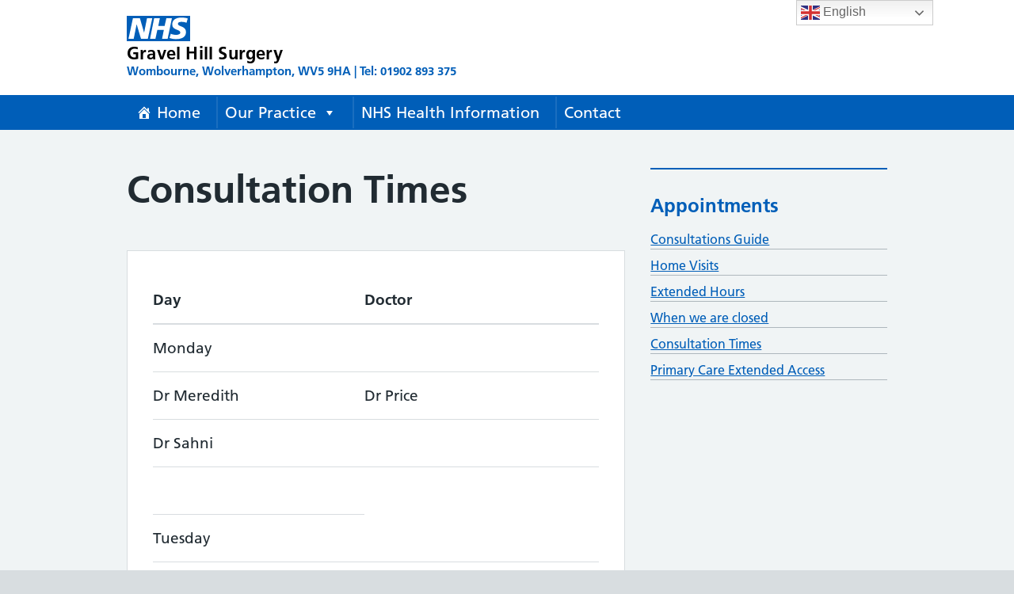

--- FILE ---
content_type: text/html; charset=UTF-8
request_url: https://www.gravelhillsurgery.nhs.uk/appointments/consultation-times/
body_size: 22467
content:
<!DOCTYPE html>
<html lang="en-GB">
<head>

	<meta name="viewport" content="width=device-width, initial-scale=1">
	<meta charset="UTF-8">
	<meta name="theme" content="NHS-IATRO">
	<link rel="profile" href="https://gmpg.org/xfn/11">
	<title>Consultation Times &#x2d; Gravel Hill Surgery</title>
	<style>img:is([sizes="auto" i], [sizes^="auto," i]) { contain-intrinsic-size: 3000px 1500px }</style>
	<style>html{line-height:1.15;-webkit-text-size-adjust:100%}body{margin:0}h1{font-size:2em;margin:.67em 0}a{background-color:transparent}img{border-style:none}button,input{font-family:inherit;font-size:100%;line-height:1.15;margin:0}button{text-transform:none}button,[type=submit]{-webkit-appearance:button}button::-moz-focus-inner,[type=submit]::-moz-focus-inner{border-style:none;padding:0}button:-moz-focusring,[type=submit]:-moz-focusring{outline:1px dotted ButtonText}[type=search]{-webkit-appearance:textfield;outline-offset:-2px}[type=search]::-webkit-search-decoration{-webkit-appearance:none}::-webkit-file-upload-button{-webkit-appearance:button;font:inherit}body,button,input{font-family:Frutiger W01,Arial,Sans-serif}h1{clear:both}p{margin-bottom:1.5em}html{box-sizing:border-box}*,*:before,*:after{box-sizing:inherit}body{background:#fff}ul{list-style:disc}ol{list-style:decimal}img{height:auto;max-width:100%}figure{margin:1em 0}.screen-reader-text{border:0;clip:rect(1px,1px,1px,1px);clip-path:inset(50%);height:1px;margin:-1px;overflow:hidden;padding:0;position:absolute!important;width:1px;word-wrap:normal!important}.aligncenter{clear:both;display:block;margin-left:auto;margin-right:auto}.entry-content:before,.entry-content:after{content:"";display:table;table-layout:fixed}.entry-content:after{clear:both}.page{margin:0 0 1.5em}.entry-content{margin:1.5em 0 0}html{-moz-box-sizing:border-box;-webkit-box-sizing:border-box;box-sizing:border-box}*,*:before,*:after{-moz-box-sizing:inherit;-webkit-box-sizing:inherit;box-sizing:inherit}button,input{font-family:inherit}a{color:#005eb8}a:visited{color:#330072}html{background-color:#d8dde0;overflow-y:scroll;font-family:Frutiger W01,Arial,Sans-serif}@font-face{font-display:swap;font-family:"Frutiger W01";font-style:normal;font-weight:400;src:url("https://assets.nhs.uk/fonts/FrutigerLTW01-55Roman.eot?#iefix");src:url("https://assets.nhs.uk/fonts/FrutigerLTW01-55Roman.eot?#iefix") format("eot"),url("https://assets.nhs.uk/fonts/FrutigerLTW01-55Roman.woff2") format("woff2"),url("https://assets.nhs.uk/fonts/FrutigerLTW01-55Roman.woff") format("woff"),url("https://assets.nhs.uk/fonts/FrutigerLTW01-55Roman.ttf") format("truetype"),url("https://assets.nhs.uk/fonts/FrutigerLTW01-55Roman.svg#7def0e34-f28d-434f-b2ec-472bde847115") format("svg")}@font-face{font-display:swap;font-family:"Frutiger W01";font-style:normal;font-weight:600;src:url("https://assets.nhs.uk/fonts/FrutigerLTW01-65Bold.eot?#iefix");src:url("https://assets.nhs.uk/fonts/FrutigerLTW01-65Bold.eot?#iefix") format("eot"),url("https://assets.nhs.uk/fonts/FrutigerLTW01-65Bold.woff2") format("woff2"),url("https://assets.nhs.uk/fonts/FrutigerLTW01-65Bold.woff") format("woff"),url("https://assets.nhs.uk/fonts/FrutigerLTW01-65Bold.ttf") format("truetype"),url("https://assets.nhs.uk/fonts/FrutigerLTW01-65Bold.svg#eae74276-dd78-47e4-9b27-dac81c3411ca") format("svg")}body{background-color:#f0f4f5;color:#212b32;font-size:16px;-moz-osx-font-smoothing:grayscale;-webkit-font-smoothing:antialiased;line-height:1.5;margin:0;min-height:100%}.nhsuk-grid-row{margin-left:-16px;margin-right:-16px}.nhsuk-grid-row:after{clear:both;content:"";display:block}.nhsuk-grid-column-one-third{box-sizing:border-box;padding:0 16px}@media (min-width:48.0625em){.nhsuk-grid-column-one-third{float:left;width:33.3333%}}.nhsuk-grid-column-two-thirds{box-sizing:border-box;padding:0 16px}@media (min-width:48.0625em){.nhsuk-grid-column-two-thirds{float:left;width:66.6666%}}.nhsuk-grid-column-full{box-sizing:border-box;padding:0 16px}@media (min-width:48.0625em){.nhsuk-grid-column-full{float:left;width:100%}}.nhsuk-main-wrapper{padding-top:40px;padding-bottom:40px;display:block}@media (min-width:40.0625em){.nhsuk-main-wrapper{padding-top:48px}}@media (min-width:40.0625em){.nhsuk-main-wrapper{padding-bottom:48px}}.nhsuk-main-wrapper>*:first-child{margin-top:0}.nhsuk-main-wrapper>*:last-child{margin-bottom:0}.nhsuk-width-container{margin:0 16px;max-width:960px}@media (min-width:48.0625em){.nhsuk-width-container{margin:0 32px}}@media (min-width:1024px){.nhsuk-width-container{margin:0 auto}}.nhsuk-icon{height:34px;width:34px}.nhsuk-icon__search{fill:#005eb8}.nhsuk-icon__chevron-right{fill:#005eb8}.nhsuk-icon__close{fill:#005eb8}.nhsuk-icon__arrow-right-circle{fill:#007f3b}ol,ul{font-size:16px;font-size:1rem;line-height:1.5;margin-bottom:16px;list-style-type:none;margin-top:0;padding-left:0}@media (min-width:40.0625em){ol,ul{font-size:19px;font-size:1.1875rem;line-height:1.47368}}@media (min-width:40.0625em){ol,ul{margin-bottom:24px}}ol>li,ul>li{margin-bottom:8px}@media (min-width:40.0625em){ol>li,ul>li{margin-bottom:8px}}ol>li:last-child,ul>li:last-child{margin-bottom:0}ul{list-style-type:disc;padding-left:20px}ol{list-style-type:decimal;padding-left:20px}h1{font-size:32px;font-size:2rem;line-height:1.25;display:block;font-weight:600;margin-top:0;margin-bottom:40px}@media (min-width:40.0625em){h1{font-size:48px;font-size:3rem;line-height:1.16667}}@media (min-width:40.0625em){h1{margin-bottom:48px}}.nhsuk-body-l{font-size:20px;font-size:1.25rem;line-height:1.4;display:block;margin-top:0;margin-bottom:24px}@media (min-width:40.0625em){.nhsuk-body-l{font-size:24px;font-size:1.5rem;line-height:1.33333}}@media (min-width:40.0625em){.nhsuk-body-l{margin-bottom:32px}}p{font-size:16px;font-size:1rem;line-height:1.5;display:block;margin-top:0;margin-bottom:16px}@media (min-width:40.0625em){p{font-size:19px;font-size:1.1875rem;line-height:1.47368}}@media (min-width:40.0625em){p{margin-bottom:24px}}p{color:inherit}.nhsuk-u-margin-bottom-0{margin-bottom:0!important}@media (min-width:40.0625em){.nhsuk-u-margin-bottom-0{margin-bottom:0!important}}.nhsuk-u-margin-bottom-3{margin-bottom:8px!important}@media (min-width:40.0625em){.nhsuk-u-margin-bottom-3{margin-bottom:16px!important}}.nhsuk-u-visually-hidden{border:0;clip:rect(0 0 0 0);-webkit-clip-path:inset(50%);clip-path:inset(50%);height:1px;margin:0;overflow:hidden;padding:0;position:absolute;white-space:nowrap;width:1px}.nhsuk-action-link{margin-bottom:32px}@media (min-width:40.0625em){.nhsuk-action-link{margin-bottom:40px}}.nhsuk-action-link__link{font-weight:400;font-size:18px;font-size:1.125rem;line-height:1.55556;display:inline-block;font-weight:600;padding-left:38px;position:relative;text-decoration:none}@media (min-width:40.0625em){.nhsuk-action-link__link{font-size:22px;font-size:1.375rem;line-height:1.45455}}@media (max-width:40.0525em){.nhsuk-action-link__link{padding-left:26px}}.nhsuk-breadcrumb{background-color:#fff;padding-bottom:12px;padding-top:12px}.nhsuk-breadcrumb__list{list-style:none;margin:0;padding:0}@media (max-width:40.0525em){.nhsuk-breadcrumb__list{display:none}}.nhsuk-breadcrumb__item{font-weight:400;font-size:14px;font-size:.875rem;line-height:1.71429;display:inline-block;margin-bottom:0}@media (min-width:40.0625em){.nhsuk-breadcrumb__item{font-size:16px;font-size:1rem;line-height:1.5}}.nhsuk-breadcrumb__item:not(:last-child):after{background:url("data:image/svg+xml,%3Csvg class='nhsuk-icon nhsuk-icon__chevron-right' xmlns='http://www.w3.org/2000/svg' fill='%23aeb7bd' height='18' width='18' viewBox='0 0 24 24' aria-hidden='true'%3E%3Cpath d='M15.5 12a1 1 0 0 1-.29.71l-5 5a1 1 0 0 1-1.42-1.42l4.3-4.29-4.3-4.29a1 1 0 0 1 1.42-1.42l5 5a1 1 0 0 1 .29.71z'%3E%3C/path%3E%3C/svg%3E") right 0 top 4px no-repeat;content:"";display:inline-block;height:18px;margin-left:10px;margin-right:2px;width:18px}.nhsuk-breadcrumb__back{font-weight:400;font-size:14px;font-size:.875rem;line-height:1.71429;margin:0;padding-left:16px;position:relative}@media (min-width:40.0625em){.nhsuk-breadcrumb__back{font-size:16px;font-size:1rem;line-height:1.5}}@media (min-width:40.0625em){.nhsuk-breadcrumb__back{display:none}}.nhsuk-breadcrumb__back:before{background:url("data:image/svg+xml,%3Csvg class='nhsuk-icon nhsuk-icon__chevron-left' xmlns='http://www.w3.org/2000/svg' fill='%23005eb8' height='24' width='24' viewBox='8 0 24 24' aria-hidden='true'%3E%3Cpath d='M8.5 12c0-.3.1-.5.3-.7l5-5c.4-.4 1-.4 1.4 0s.4 1 0 1.4L10.9 12l4.3 4.3c.4.4.4 1 0 1.4s-1 .4-1.4 0l-5-5c-.2-.2-.3-.4-.3-.7z'%3E%3C/path%3E%3C/svg%3E") no-repeat;content:"";display:inline-block;height:18px;left:0;position:absolute;top:0;width:10px}.nhsuk-breadcrumb__backlink:visited{color:#005eb8}.nhsuk-button{font-weight:400;font-size:16px;font-size:1rem;line-height:1.5;margin-bottom:28px;-webkit-appearance:none;background-color:#007f3b;border:2px solid transparent;border-radius:4px;box-shadow:0 4px 0 #00401e;box-sizing:border-box;color:#fff;display:inline-block;font-weight:600;margin-top:0;padding:12px 16px;position:relative;text-align:center;vertical-align:top;width:auto}@media (min-width:40.0625em){.nhsuk-button{font-size:19px;font-size:1.1875rem;line-height:1.47368}}@media (min-width:40.0625em){.nhsuk-button{margin-bottom:36px}}@media (max-width:40.0525em){.nhsuk-button{padding:8px 16px}}.nhsuk-button:visited{color:#fff;text-decoration:none}.nhsuk-button::-moz-focus-inner{border:0;padding:0}.nhsuk-button::before{background:transparent;bottom:-6px;content:"";display:block;left:-2px;position:absolute;right:-2px;top:-2px}.nhsuk-footer{padding-bottom:24px;padding-top:24px;background-color:#d8dde0;border-top:4px solid #005eb8}@media (min-width:40.0625em){.nhsuk-footer{padding-bottom:32px}}@media (min-width:40.0625em){.nhsuk-footer{padding-top:32px}}.nhsuk-footer__list{padding-bottom:16px;list-style-type:none;margin:0;padding-left:0}@media (min-width:40.0625em){.nhsuk-footer__list{padding-bottom:24px}}@media (min-width:48.0625em){.nhsuk-footer__list{float:left;padding-bottom:0;width:75%}}.nhsuk-footer__list-item{font-weight:400;font-size:14px;font-size:.875rem;line-height:1.71429}@media (min-width:40.0625em){.nhsuk-footer__list-item{font-size:16px;font-size:1rem;line-height:1.5}}@media (min-width:48.0625em){.nhsuk-footer__list-item{float:left;margin-right:32px}}.nhsuk-footer__list-item-link{color:#4c6272}.nhsuk-header{background-color:#005eb8}.nhsuk-header:after{clear:both;content:"";display:block}.nhsuk-header__container{padding:20px 0}.nhsuk-header__container:after{clear:both;content:"";display:block}@media (max-width:40.0525em){.nhsuk-header__container{padding:16px}}.nhsuk-header__logo{float:left}@media (min-width:40.0625em){.nhsuk-header__logo{padding-left:0}}@media (max-width:48.0525em){.nhsuk-header__logo{max-width:60%}}@media (max-width:450px){.nhsuk-header__logo{max-width:50%}}.nhsuk-header__link{height:40px;width:100px;display:block}.nhsuk-header__content{position:relative}.nhsuk-header__content:after{clear:both;content:"";display:block}@media (min-width:40.0625em){.nhsuk-header__content{float:right}}.nhsuk-header__search{position:relative;text-align:right}.nhsuk-header__search:after{clear:both;content:"";display:block}@media (min-width:40.0625em){.nhsuk-header__search{float:left;margin-left:8px}}.nhsuk-header__search-toggle{background-color:transparent;border:1px solid #fff;border-radius:4px;color:#fff;min-height:40px;padding:4px 8px 0;position:absolute;right:0;top:0}.nhsuk-header__search-toggle::-moz-focus-inner{border:0}.nhsuk-header__search-toggle .nhsuk-icon__search{fill:#fff;height:21px;width:21px}.nhsuk-header__search-form{height:100%;overflow:visible}.nhsuk-search__input:-ms-input-placeholder{color:#4c6272;font-size:16px}.nhsuk-search__input::-webkit-input-placeholder{color:#4c6272;font-size:16px}@media (max-width:40.0525em){.nhsuk-header__container{margin:0}.nhsuk-header__logo{position:relative;z-index:1}.nhsuk-header__search-wrap{display:none}.nhsuk-header__search-form{background-color:#fff;display:flex;padding:16px;width:100%}.nhsuk-search__input{-webkit-appearance:listbox;border-bottom:1px solid #aeb7bd;border-bottom-left-radius:4px;border-bottom-right-radius:0;border-left:1px solid #aeb7bd;border-right:0;border-top:1px solid #aeb7bd;border-top-left-radius:4px;border-top-right-radius:0;flex-grow:2;-ms-flex-positive:2;font-size:inherit;height:52px;margin:0;outline:none;padding:0 16px;width:100%;z-index:1}.nhsuk-search__submit{background-color:#007f3b;border:0;border-bottom-left-radius:0;border-bottom-right-radius:4px;border-top-left-radius:0;border-top-right-radius:4px;float:right;font-size:inherit;height:52px;line-height:inherit;margin:0;outline:none;padding:8px 8px 0}.nhsuk-search__submit .nhsuk-icon__search{fill:#fff;height:38px;width:38px}.nhsuk-search__submit::-moz-focus-inner{border:0}.nhsuk-search__close{background-color:transparent;border:0;height:40px;padding:0;width:40px;margin-left:8px;margin-right:-8px;margin-top:8px}.nhsuk-search__close .nhsuk-icon__close{fill:#005eb8;height:40px;width:40px}.nhsuk-search__close::-moz-focus-inner{border:0}}@media (min-width:40.0625em){.nhsuk-header__search-wrap{display:block;line-height:0}.nhsuk-header__search-toggle{display:none}.nhsuk-search__input{-webkit-appearance:listbox;border:1px solid #fff;border-bottom-left-radius:4px;border-bottom-right-radius:0;border-top-left-radius:4px;border-top-right-radius:0;font-size:16px;height:40px;padding:0 12px;width:200px}.nhsuk-search__submit{background-color:#f0f4f5;border:0;border-bottom-left-radius:0;border-bottom-right-radius:4px;border-top-left-radius:0;border-top-right-radius:4px;display:block;float:right;font-size:inherit;height:40px;line-height:inherit;outline:none;width:44px}.nhsuk-search__submit .nhsuk-icon__search{height:27px;width:27px}.nhsuk-search__submit::-moz-focus-inner{border:0}.nhsuk-search__close{display:none}}@media (min-width:48.0625em){.nhsuk-search__input{width:235px}}.nhsuk-header__menu{float:right}@media (min-width:40.0625em){.nhsuk-header__menu{float:left}}.nhsuk-header__menu-toggle{background-color:transparent;border:1px solid #fff;border-radius:4px;color:#fff;display:block;font-size:16px;font-weight:400;line-height:24px;margin-right:0;padding:7px 16px;position:relative;text-decoration:none;z-index:1}.nhsuk-header__menu-toggle::-moz-focus-inner{border:0}@media (max-width:48.0525em){.nhsuk-header__menu-toggle{margin-right:0}}@media (max-width:40.0525em){.nhsuk-header__menu-toggle{right:48px}}@media (min-width:40.0625em)and (max-width:61.865em){.nhsuk-header__menu-toggle{margin-top:0}}.nhsuk-header__navigation{background-color:#fff;clear:both;display:none;overflow:hidden}.nhsuk-header__navigation-title{font-weight:600;margin-bottom:0;padding:16px;position:relative}.nhsuk-header__navigation-close{background-color:transparent;border:0;height:40px;padding:0;width:40px;overflow:hidden;position:absolute;right:8px;top:8px;white-space:nowrap}.nhsuk-header__navigation-close .nhsuk-icon__close{fill:#005eb8;height:40px;width:40px}.nhsuk-header__navigation-close::-moz-focus-inner{border:0}.nhsuk-header__navigation-list{list-style:none;margin:0;padding-left:0}.nhsuk-header__navigation-item{border-top:1px solid #f0f4f5;margin-bottom:0;position:relative}.nhsuk-header__navigation-link{font-weight:400;font-size:14px;font-size:.875rem;line-height:1.71429;border-bottom:4px solid transparent;border-top:4px solid transparent;color:#005eb8;display:block;padding:12px 16px;text-decoration:none}@media (min-width:40.0625em){.nhsuk-header__navigation-link{font-size:16px;font-size:1rem;line-height:1.5}}.nhsuk-header__navigation-link .nhsuk-icon__chevron-right{fill:#aeb7bd;position:absolute;right:4px;top:11px}.nhsuk-header__navigation-link:visited{color:#005eb8}@media (min-width:61.875em){.nhsuk-header__navigation-link:visited{color:#fff}}@media (min-width:61.875em){.nhsuk-header__menu-toggle{display:none}.nhsuk-header__navigation-title{display:none}.nhsuk-header__navigation{background-color:#005eb8;display:block;margin:0 auto;max-width:1024px}.nhsuk-header__navigation-list{border-top:1px solid rgba(255,255,255,.2);display:flex;justify-content:space-between;padding:0;width:100%}.nhsuk-header__navigation-item{border-top:0;margin:0;text-align:center}.nhsuk-header__navigation-item .nhsuk-icon__chevron-right{display:none}.nhsuk-header__navigation-link{color:#fff;line-height:normal}}.nhsuk-header__transactional-service-name{float:left;padding-left:16px;padding-top:3px}@media (max-width:40.0525em){.nhsuk-header__transactional-service-name{padding-top:4px}}.nhsuk-header__transactional-service-name--link{color:#fff;font-weight:400;font-size:16px;font-size:1rem;line-height:1.5;text-decoration:none}@media (min-width:40.0625em){.nhsuk-header__transactional-service-name--link{font-size:19px;font-size:1.1875rem;line-height:1.47368}}.nhsuk-header--transactional .nhsuk-header__link{height:32px;width:80px;display:block}.nhsuk-header--transactional .nhsuk-logo{height:32px;width:80px}.nhsuk-header__link--service{height:auto;margin-bottom:-4px;text-decoration:none;width:auto}@media (min-width:61.875em){.nhsuk-header__link--service{align-items:center;display:flex;-ms-flex-align:center;margin-bottom:0;width:auto}}.nhsuk-header--organisation .nhsuk-header__link{height:auto;text-decoration:none;width:auto}.nhsuk-header--organisation .nhsuk-header__logo .nhsuk-logo{height:32px;width:80px}@media (max-width:450px){.nhsuk-header--organisation .nhsuk-header__logo .nhsuk-logo{height:24px;width:60px}}@media (max-width:375px){.nhsuk-header--organisation .nhsuk-header__logo .nhsuk-logo{height:20px;width:50px}}.nhsuk-header--organisation .nhsuk-header__navigation{max-width:100%}.nhsuk-organisation-name{color:#fff;display:block;font-size:22px;font-weight:bold;letter-spacing:.2px;line-height:23px;margin-top:-2px}@media (max-width:450px){.nhsuk-organisation-name{font-size:17px;letter-spacing:.1px;line-height:17px}}@media (max-width:375px){.nhsuk-organisation-name{font-size:13px;line-height:13px}}.nhsuk-organisation-descriptor{color:#fff;display:block;font-size:15px;font-weight:bold;line-height:21px}@media (max-width:450px){.nhsuk-organisation-descriptor{font-size:12px;line-height:18px}}@media (max-width:375px){.nhsuk-organisation-descriptor{font-size:10px;line-height:13px}}.nhsuk-header--white{background-color:#fff}.nhsuk-header--white .nhsuk-search__submit{background-color:#005eb8}.nhsuk-header--white .nhsuk-search__submit .nhsuk-icon__search{fill:#fff}@media (max-width:40.0525em){.nhsuk-header--white .nhsuk-header__search-form{padding-top:0}}.nhsuk-hero{background-color:#005eb8;color:#fff;position:relative}.nhsuk-hero--image{background-position:center right;background-repeat:no-repeat;background-size:cover}@media only screen{.nhsuk-hero--image{min-height:200px}}@media only screen and (min-width:40.0625em){.nhsuk-hero--image{min-height:320px}.nhsuk-hero--image .nhsuk-hero__overlay{height:320px}}@media screen and (-ms-high-contrast:active){.nhsuk-hero--image{min-height:0}}.nhsuk-hero--image .nhsuk-hero__overlay{background-color:rgba(0,47,92,.1)}@media only screen{.nhsuk-hero--image .nhsuk-hero__overlay{min-height:200px}}@media screen and (-ms-high-contrast:active){.nhsuk-hero--image .nhsuk-hero__overlay{height:auto;min-height:0}}.nhsuk-hero--image-description .nhsuk-hero-content{background-color:#005eb8;color:#fff;margin-bottom:24px;padding:24px;position:relative;top:70px}.nhsuk-hero--image-description .nhsuk-hero-content .nhsuk-hero__arrow{bottom:-10px;display:block;height:20px;left:32px;overflow:hidden;position:absolute;transform:rotate(45deg);width:20px}@media (min-width:40.0625em){.nhsuk-hero--image-description .nhsuk-hero-content .nhsuk-hero__arrow{left:46px}}.nhsuk-hero--image-description .nhsuk-hero-content .nhsuk-hero__arrow:before,.nhsuk-hero--image-description .nhsuk-hero-content .nhsuk-hero__arrow:after{border:solid 32px #005eb8;content:"";display:block;height:0;position:absolute;top:0;transform:rotate(45deg);width:0}@media screen and (-ms-high-contrast:active){.nhsuk-hero--image-description .nhsuk-hero-content .nhsuk-hero__arrow{display:none}}@media (min-width:23.4375em){.nhsuk-hero--image-description .nhsuk-hero-content{width:85%}}@media (min-width:40.0625em){.nhsuk-hero--image-description .nhsuk-hero-content{bottom:-48px;margin-bottom:0;max-width:35em;padding:32px 40px;position:absolute;top:auto}.nhsuk-hero--image-description .nhsuk-hero-content>*:first-child{margin-top:0}.nhsuk-hero--image-description .nhsuk-hero-content>*:last-child{margin-bottom:0}}@media screen and (-ms-high-contrast:active){.nhsuk-hero--image-description .nhsuk-hero-content{bottom:0;margin-bottom:0;min-height:0;padding:32px 0 0;position:relative;top:0}}input[type=search]{font-weight:400;font-size:16px;font-size:1rem;line-height:1.5;-moz-appearance:none;-webkit-appearance:none;appearance:none;border:2px solid #4c6272;border-radius:0;box-sizing:border-box;height:40px;margin-top:0;padding:4px;width:100%}@media (min-width:40.0625em){input[type=search]{font-size:19px;font-size:1.1875rem;line-height:1.47368}}input[type=search]::-webkit-outer-spin-button,input[type=search]::-webkit-inner-spin-button{-webkit-appearance:none;margin:0}.nhsuk-select option:checked{background-color:#005eb8;color:#fff}.nhsuk-panel-group{margin-left:0;margin-right:0}#primary h1,#primary p{-ms-word-wrap:break-word;word-wrap:break-word}.nhsuk-search__input#search-field{width:15rem}#cookie-notice{position:fixed;left:0;bottom:0;width:100%}.nhsuk-grid-row.nhsuk-width-restrict{margin-left:0;margin-right:0;background:#f0f4f5}@media (min-width:48.0625em){.nhsuk-header.nhsuk-header--organisation .nhsuk-header__link{max-width:500px;float:left}}.nhsuk-header a.nhsuk-header__link--service{display:contents;float:left}.nhsuk-header .nhsuk-search__input{border-radius:4px 0 0 4px;border:none;border-right:none}@media (max-width:40.0525em){.nhsuk-header .nhsuk-search__input{border:2px solid #d8dde0;height:52px}}.nhsuk-grid-column-full{padding:0}.nhsuk-grid-column-one-third{flex-flow:wrap}.nhsuk-grid-column-full{clear:both}.nhsuk-icon__arrow-right-circle{vertical-align:middle}button{margin:0}#secondary section{border-top:2px solid #005eb8;margin-bottom:32px;padding-top:16px;padding-bottom:16px}.nhsuk-global-alert{background-color:#ffeb3b;padding-bottom:24px;padding-top:24px}.nhsuk-hero__overlay{margin-bottom:50px}.nhsuk-hero__overlay .nhsuk-grid-column-two-thirds{padding:0}.wp-block-nhsblocks-heroblock{width:calc(100vw -20px);margin:0 calc(-50vw + 50% + 12px)}.nhsuk-panel{margin-bottom:40px;margin-top:40px;padding:24px;background-color:#fff;color:#212b32;width:100%}@media (min-width:40.0625em){.nhsuk-panel{margin-bottom:48px}}@media (min-width:40.0625em){.nhsuk-panel{margin-top:48px}}@media (min-width:40.0625em){.nhsuk-panel{padding:32px}}.nhsuk-panel-with-label{margin-bottom:40px;margin-top:40px;padding:24px;background-color:#fff;color:#212b32;border:1px solid #d8dde0;padding-top:0!important}@media (min-width:40.0625em){.nhsuk-panel-with-label{margin-bottom:48px}}@media (min-width:40.0625em){.nhsuk-panel-with-label{margin-top:48px}}@media (min-width:40.0625em){.nhsuk-panel-with-label{padding:32px}}.nhsuk-panel-with-label__label{font-size:20px;font-size:1.25rem;line-height:1.4;background-color:#005eb8;color:#fff;display:inline-block;margin:0 0 8px -33px;padding:8px 32px;position:relative;top:-16px}@media (min-width:40.0625em){.nhsuk-panel-with-label__label{font-size:24px;font-size:1.5rem;line-height:1.33333}}@media (max-width:40.0525em){.nhsuk-panel-with-label__label{margin-left:-25px;margin-right:0;padding:8px 24px;top:-8px}}.nhsuk-panel-group{display:flex;flex-wrap:wrap;margin-bottom:32px}@media (max-width:48.0525em){.nhsuk-panel-group{margin-bottom:24px}}.nhsuk-panel-with-label{width:100%}#cookie-notice{position:fixed;min-width:100%;height:auto;padding:16px 0;z-index:100000;letter-spacing:0;left:0;text-align:center;border-top:4px solid #003087;font-weight:normal;padding:0}</style><meta name="robots" content="max-snippet:-1,max-image-preview:standard,max-video-preview:-1" />
<link rel="canonical" href="https://www.gravelhillsurgery.nhs.uk/appointments/consultation-times/" />
<meta property="og:type" content="website" />
<meta property="og:locale" content="en_GB" />
<meta property="og:site_name" content="Gravel Hill Surgery" />
<meta property="og:title" content="Consultation Times &#x2d; Gravel Hill Surgery" />
<meta property="og:url" content="https://www.gravelhillsurgery.nhs.uk/appointments/consultation-times/" />
<meta property="og:image" content="https://www.gravelhillsurgery.nhs.uk/uploads/sites/871/2020/08/apple-touch-icon-precomposed.png" />
<meta property="og:image:width" content="152" />
<meta property="og:image:height" content="152" />
<meta property="og:image:alt" content="apple-touch-icon-precomposed" />
<meta name="twitter:card" content="summary_large_image" />
<meta name="twitter:title" content="Consultation Times &#x2d; Gravel Hill Surgery" />
<meta name="twitter:image" content="https://www.gravelhillsurgery.nhs.uk/uploads/sites/871/2020/08/apple-touch-icon-precomposed.png" />
<meta name="twitter:image:alt" content="apple-touch-icon-precomposed" />
<script type="application/ld+json">{"@context":"https://schema.org","@graph":[{"@type":"WebSite","@id":"https://www.gravelhillsurgery.nhs.uk/#/schema/WebSite","url":"https://www.gravelhillsurgery.nhs.uk/","name":"Gravel Hill Surgery","description":"Wombourne, Wolverhampton, WV5 9HA | Tel: 01902 893 375","inLanguage":"en-GB","potentialAction":{"@type":"SearchAction","target":{"@type":"EntryPoint","urlTemplate":"https://www.gravelhillsurgery.nhs.uk/search/{search_term_string}/"},"query-input":"required name=search_term_string"},"publisher":{"@type":"Organization","@id":"https://www.gravelhillsurgery.nhs.uk/#/schema/Organization","name":"Gravel Hill Surgery","url":"https://www.gravelhillsurgery.nhs.uk/","logo":{"@type":"ImageObject","url":"https://www.gravelhillsurgery.nhs.uk/uploads/sites/871/2020/08/apple-touch-icon-precomposed.png","contentUrl":"https://www.gravelhillsurgery.nhs.uk/uploads/sites/871/2020/08/apple-touch-icon-precomposed.png","width":152,"height":152}}},{"@type":"WebPage","@id":"https://www.gravelhillsurgery.nhs.uk/appointments/consultation-times/","url":"https://www.gravelhillsurgery.nhs.uk/appointments/consultation-times/","name":"Consultation Times &#x2d; Gravel Hill Surgery","inLanguage":"en-GB","isPartOf":{"@id":"https://www.gravelhillsurgery.nhs.uk/#/schema/WebSite"},"breadcrumb":{"@type":"BreadcrumbList","@id":"https://www.gravelhillsurgery.nhs.uk/#/schema/BreadcrumbList","itemListElement":[{"@type":"ListItem","position":1,"item":"https://www.gravelhillsurgery.nhs.uk/","name":"Gravel Hill Surgery"},{"@type":"ListItem","position":2,"item":"https://www.gravelhillsurgery.nhs.uk/appointments/","name":"Appointments"},{"@type":"ListItem","position":3,"name":"Consultation Times"}]},"potentialAction":{"@type":"ReadAction","target":"https://www.gravelhillsurgery.nhs.uk/appointments/consultation-times/"}}]}</script>
<link rel="alternate" type="application/rss+xml" title="Gravel Hill Surgery &raquo; Feed" href="https://www.gravelhillsurgery.nhs.uk/feed/" />
<link rel="alternate" type="application/rss+xml" title="Gravel Hill Surgery &raquo; Comments Feed" href="https://www.gravelhillsurgery.nhs.uk/comments/feed/" />
<link rel='stylesheet' id='wp-block-library-css' href='https://www.gravelhillsurgery.nhs.uk/wp-includes/css/dist/block-library/style.min.css?ver=6.7.3' media='all' />
<style id='wp-block-library-theme-inline-css'>
.wp-block-audio :where(figcaption){color:#555;font-size:13px;text-align:center}.is-dark-theme .wp-block-audio :where(figcaption){color:#ffffffa6}.wp-block-audio{margin:0 0 1em}.wp-block-code{border:1px solid #ccc;border-radius:4px;font-family:Menlo,Consolas,monaco,monospace;padding:.8em 1em}.wp-block-embed :where(figcaption){color:#555;font-size:13px;text-align:center}.is-dark-theme .wp-block-embed :where(figcaption){color:#ffffffa6}.wp-block-embed{margin:0 0 1em}.blocks-gallery-caption{color:#555;font-size:13px;text-align:center}.is-dark-theme .blocks-gallery-caption{color:#ffffffa6}:root :where(.wp-block-image figcaption){color:#555;font-size:13px;text-align:center}.is-dark-theme :root :where(.wp-block-image figcaption){color:#ffffffa6}.wp-block-image{margin:0 0 1em}.wp-block-pullquote{border-bottom:4px solid;border-top:4px solid;color:currentColor;margin-bottom:1.75em}.wp-block-pullquote cite,.wp-block-pullquote footer,.wp-block-pullquote__citation{color:currentColor;font-size:.8125em;font-style:normal;text-transform:uppercase}.wp-block-quote{border-left:.25em solid;margin:0 0 1.75em;padding-left:1em}.wp-block-quote cite,.wp-block-quote footer{color:currentColor;font-size:.8125em;font-style:normal;position:relative}.wp-block-quote:where(.has-text-align-right){border-left:none;border-right:.25em solid;padding-left:0;padding-right:1em}.wp-block-quote:where(.has-text-align-center){border:none;padding-left:0}.wp-block-quote.is-large,.wp-block-quote.is-style-large,.wp-block-quote:where(.is-style-plain){border:none}.wp-block-search .wp-block-search__label{font-weight:700}.wp-block-search__button{border:1px solid #ccc;padding:.375em .625em}:where(.wp-block-group.has-background){padding:1.25em 2.375em}.wp-block-separator.has-css-opacity{opacity:.4}.wp-block-separator{border:none;border-bottom:2px solid;margin-left:auto;margin-right:auto}.wp-block-separator.has-alpha-channel-opacity{opacity:1}.wp-block-separator:not(.is-style-wide):not(.is-style-dots){width:100px}.wp-block-separator.has-background:not(.is-style-dots){border-bottom:none;height:1px}.wp-block-separator.has-background:not(.is-style-wide):not(.is-style-dots){height:2px}.wp-block-table{margin:0 0 1em}.wp-block-table td,.wp-block-table th{word-break:normal}.wp-block-table :where(figcaption){color:#555;font-size:13px;text-align:center}.is-dark-theme .wp-block-table :where(figcaption){color:#ffffffa6}.wp-block-video :where(figcaption){color:#555;font-size:13px;text-align:center}.is-dark-theme .wp-block-video :where(figcaption){color:#ffffffa6}.wp-block-video{margin:0 0 1em}:root :where(.wp-block-template-part.has-background){margin-bottom:0;margin-top:0;padding:1.25em 2.375em}
</style>
<style id='mdlr-dynamic-block-subpages-style-inline-css'>
#blog-page-main ol li a,#blog-page-main ul li a{text-decoration:none}#blog-page-main{padding-left:25px}

</style>
<style id='noptin-email-optin-style-inline-css'>
.wp-block-noptin-email-optin{align-items:center;box-sizing:border-box;display:flex;justify-content:center;min-height:280px;padding:20px;position:relative;text-align:center}.wp-block-noptin-email-optin *{box-sizing:border-box}.wp-block-noptin-email-optin form{width:100%}.wp-block-noptin-email-optin.is-style-noptin-flex .noptin-block-form-footer{align-items:center;display:flex;gap:10px;justify-content:center}.wp-block-noptin-email-optin.is-style-noptin-flex .noptin-block-form-footer .noptin_form_input_email{flex-grow:1;min-width:0}.wp-block-noptin-email-optin.is-style-noptin-flex .noptin-block-form-footer .noptin_form_submit{flex-shrink:1;margin-top:0}:where(.wp-block-noptin-email-optin:not(.is-style-noptin-unstyled)) input.noptin_form_input_email{background-clip:padding-box;background-color:#fff;border:1px solid #ced4da;border-radius:.25rem;box-shadow:none;color:#495057;font-size:1rem;font-weight:300;line-height:1.6;min-height:calc(1.6em + .9rem + 2px);padding:.45rem 1.2rem;transition:border-color .15s ease-in-out,box-shadow .15s ease-in-out}:where(.wp-block-noptin-email-optin:not(.is-style-noptin-unstyled)) input.noptin_form_input_email:focus{background-color:#fff;border-color:#73b1e9;color:#495057;outline:0}:where(.wp-block-noptin-email-optin:not(.is-style-noptin-unstyled)) .noptin_form_submit{background-clip:padding-box;background-color:#1e73be;border:1px solid transparent;border-radius:.25rem;box-shadow:none;color:#fff;font-size:1rem;font-weight:400;line-height:1.6;padding:.45rem 1.2rem;transition:color .15s ease-in-out,background-color .15s ease-in-out,border-color .15s ease-in-out,box-shadow .15s ease-in-out}:where(.wp-block-noptin-email-optin:not(.is-style-noptin-unstyled)) .noptin_form_submit:focus,:where(.wp-block-noptin-email-optin:not(.is-style-noptin-unstyled)) .noptin_form_submit:hover{box-shadow:0 .5rem 1rem rgba(0,0,0,.15)}.wp-block-noptin-email-optin:not(.is-style-noptin-unstyled) .noptin_form_title{font-size:23px;font-weight:700;line-height:1.4125;margin-bottom:10px;margin-top:16px;padding-top:4px}.wp-block-noptin-email-optin:not(.is-style-noptin-unstyled) .noptin_form_description{font-size:16px;line-height:1.3;margin-bottom:10px}.wp-block-noptin-email-optin:not(.is-style-noptin-unstyled) input.noptin_form_input_email{display:block;margin:0;width:100%}.wp-block-noptin-email-optin:not(.is-style-noptin-unstyled) input.noptin_form_input_email::-ms-expand{background-color:transparent;border:0}.wp-block-noptin-email-optin:not(.is-style-noptin-unstyled) .noptin_form_submit{display:block;flex:1 0 0;margin-top:10px;position:relative;text-align:center;text-transform:none;-webkit-user-select:none;-moz-user-select:none;user-select:none;vertical-align:middle;width:100%}.wp-block-noptin-email-optin:not(.is-style-noptin-unstyled) .noptin_form_submit:focus,.wp-block-noptin-email-optin:not(.is-style-noptin-unstyled) .noptin_form_submit:hover{outline:0!important}.noptin-block-form-header:empty{display:none}.noptin-submitting{opacity:.5;pointer-events:none;position:relative}.noptin-submitting:after{animation:noptin-spin 1s linear infinite;border:3px solid rgba(0,0,0,.3);border-radius:50%;border-top-color:#3498db;content:"";height:30px;left:50%;position:absolute;top:50%;transform:translate(-50%,-50%);width:30px}.noptin-submitting button[type=submit],.noptin-submitting input[type=submit]{cursor:not-allowed;opacity:.5}@keyframes noptin-spin{0%{transform:translate(-50%,-50%) rotate(0deg)}to{transform:translate(-50%,-50%) rotate(1turn)}}.noptin-alert{border:1px solid transparent;border-radius:.25rem;clear:both;font-size:.8em;margin-bottom:1rem;margin-top:1rem;padding:.75rem 1.25rem}.noptin-error{background-color:#f8d7da;border-color:#f5c6cb;color:#721c24}.noptin-success{background-color:#d4edda;border-color:#c3e6cb;color:#155724}

</style>
<link rel='stylesheet' id='noptin-form-css' href='https://www.gravelhillsurgery.nhs.uk/content/plugins/newsletter-optin-box/build/Forms/assets/css/style-form.css?ver=dbbc855ce65528aa4015' media='all' />
<link rel='stylesheet' id='gutenberg-pdfjs-css' href='https://www.gravelhillsurgery.nhs.uk/content/plugins/pdfjs-viewer-shortcode/blocks/dist/style.css?ver=2.2.2' media='all' />
<link rel='stylesheet' id='wp-components-css' href='https://www.gravelhillsurgery.nhs.uk/wp-includes/css/dist/components/style.min.css?ver=6.7.3' media='all' />
<link rel='stylesheet' id='wp-preferences-css' href='https://www.gravelhillsurgery.nhs.uk/wp-includes/css/dist/preferences/style.min.css?ver=6.7.3' media='all' />
<link rel='stylesheet' id='wp-block-editor-css' href='https://www.gravelhillsurgery.nhs.uk/wp-includes/css/dist/block-editor/style.min.css?ver=6.7.3' media='all' />
<link rel='stylesheet' id='wp-reusable-blocks-css' href='https://www.gravelhillsurgery.nhs.uk/wp-includes/css/dist/reusable-blocks/style.min.css?ver=6.7.3' media='all' />
<link rel='stylesheet' id='wp-patterns-css' href='https://www.gravelhillsurgery.nhs.uk/wp-includes/css/dist/patterns/style.min.css?ver=6.7.3' media='all' />
<link rel='stylesheet' id='wp-editor-css' href='https://www.gravelhillsurgery.nhs.uk/wp-includes/css/dist/editor/style.min.css?ver=6.7.3' media='all' />
<link rel='stylesheet' id='sticky_block-css-css' href='https://www.gravelhillsurgery.nhs.uk/content/plugins/sticky-block/dist/blocks.style.build.css?ver=1.11.1' media='all' />
<link rel='stylesheet' id='ultimate_blocks-cgb-style-css-css' href='https://www.gravelhillsurgery.nhs.uk/content/plugins/ultimate-blocks/dist/blocks.style.build.css?ver=3.2.9' media='all' />
<style id='classic-theme-styles-inline-css'>
/*! This file is auto-generated */
.wp-block-button__link{color:#fff;background-color:#32373c;border-radius:9999px;box-shadow:none;text-decoration:none;padding:calc(.667em + 2px) calc(1.333em + 2px);font-size:1.125em}.wp-block-file__button{background:#32373c;color:#fff;text-decoration:none}
</style>
<style id='global-styles-inline-css'>
:root{--wp--preset--aspect-ratio--square: 1;--wp--preset--aspect-ratio--4-3: 4/3;--wp--preset--aspect-ratio--3-4: 3/4;--wp--preset--aspect-ratio--3-2: 3/2;--wp--preset--aspect-ratio--2-3: 2/3;--wp--preset--aspect-ratio--16-9: 16/9;--wp--preset--aspect-ratio--9-16: 9/16;--wp--preset--color--black: #000000;--wp--preset--color--cyan-bluish-gray: #abb8c3;--wp--preset--color--white: #ffffff;--wp--preset--color--pale-pink: #f78da7;--wp--preset--color--vivid-red: #cf2e2e;--wp--preset--color--luminous-vivid-orange: #ff6900;--wp--preset--color--luminous-vivid-amber: #fcb900;--wp--preset--color--light-green-cyan: #7bdcb5;--wp--preset--color--vivid-green-cyan: #00d084;--wp--preset--color--pale-cyan-blue: #8ed1fc;--wp--preset--color--vivid-cyan-blue: #0693e3;--wp--preset--color--vivid-purple: #9b51e0;--wp--preset--color--nhs-blue: #005eb8;--wp--preset--color--nhs-dark-blue: #003087;--wp--preset--color--nhs-bright-blue: #0072ce;--wp--preset--color--nhs-light-blue: #41b6e6;--wp--preset--color--nhs-mid-grey: #768692;--wp--preset--color--nhs-light-grey: #e8edee;--wp--preset--color--nhs-purple: #330072;--wp--preset--color--nhs-pink: #ae2573;--wp--preset--color--nhs-light-purple: #704c9c;--wp--preset--color--nhs-light-green: #78be20;--wp--preset--color--nhs-dark-green: #006747;--wp--preset--color--nhs-aqua-green: #00a499;--wp--preset--color--nhs-black: #231f20;--wp--preset--color--emergency-red: #da291c;--wp--preset--color--nhs-yellow: #fae100;--wp--preset--color--nhs-warm-yellow: #ffb81c;--wp--preset--color--nhs-grey-dark: #425563;--wp--preset--gradient--vivid-cyan-blue-to-vivid-purple: linear-gradient(135deg,rgba(6,147,227,1) 0%,rgb(155,81,224) 100%);--wp--preset--gradient--light-green-cyan-to-vivid-green-cyan: linear-gradient(135deg,rgb(122,220,180) 0%,rgb(0,208,130) 100%);--wp--preset--gradient--luminous-vivid-amber-to-luminous-vivid-orange: linear-gradient(135deg,rgba(252,185,0,1) 0%,rgba(255,105,0,1) 100%);--wp--preset--gradient--luminous-vivid-orange-to-vivid-red: linear-gradient(135deg,rgba(255,105,0,1) 0%,rgb(207,46,46) 100%);--wp--preset--gradient--very-light-gray-to-cyan-bluish-gray: linear-gradient(135deg,rgb(238,238,238) 0%,rgb(169,184,195) 100%);--wp--preset--gradient--cool-to-warm-spectrum: linear-gradient(135deg,rgb(74,234,220) 0%,rgb(151,120,209) 20%,rgb(207,42,186) 40%,rgb(238,44,130) 60%,rgb(251,105,98) 80%,rgb(254,248,76) 100%);--wp--preset--gradient--blush-light-purple: linear-gradient(135deg,rgb(255,206,236) 0%,rgb(152,150,240) 100%);--wp--preset--gradient--blush-bordeaux: linear-gradient(135deg,rgb(254,205,165) 0%,rgb(254,45,45) 50%,rgb(107,0,62) 100%);--wp--preset--gradient--luminous-dusk: linear-gradient(135deg,rgb(255,203,112) 0%,rgb(199,81,192) 50%,rgb(65,88,208) 100%);--wp--preset--gradient--pale-ocean: linear-gradient(135deg,rgb(255,245,203) 0%,rgb(182,227,212) 50%,rgb(51,167,181) 100%);--wp--preset--gradient--electric-grass: linear-gradient(135deg,rgb(202,248,128) 0%,rgb(113,206,126) 100%);--wp--preset--gradient--midnight: linear-gradient(135deg,rgb(2,3,129) 0%,rgb(40,116,252) 100%);--wp--preset--font-size--small: 13px;--wp--preset--font-size--medium: 20px;--wp--preset--font-size--large: 36px;--wp--preset--font-size--x-large: 42px;--wp--preset--spacing--20: 0.44rem;--wp--preset--spacing--30: 0.67rem;--wp--preset--spacing--40: 1rem;--wp--preset--spacing--50: 1.5rem;--wp--preset--spacing--60: 2.25rem;--wp--preset--spacing--70: 3.38rem;--wp--preset--spacing--80: 5.06rem;--wp--preset--shadow--natural: 6px 6px 9px rgba(0, 0, 0, 0.2);--wp--preset--shadow--deep: 12px 12px 50px rgba(0, 0, 0, 0.4);--wp--preset--shadow--sharp: 6px 6px 0px rgba(0, 0, 0, 0.2);--wp--preset--shadow--outlined: 6px 6px 0px -3px rgba(255, 255, 255, 1), 6px 6px rgba(0, 0, 0, 1);--wp--preset--shadow--crisp: 6px 6px 0px rgba(0, 0, 0, 1);}:where(.is-layout-flex){gap: 0.5em;}:where(.is-layout-grid){gap: 0.5em;}body .is-layout-flex{display: flex;}.is-layout-flex{flex-wrap: wrap;align-items: center;}.is-layout-flex > :is(*, div){margin: 0;}body .is-layout-grid{display: grid;}.is-layout-grid > :is(*, div){margin: 0;}:where(.wp-block-columns.is-layout-flex){gap: 2em;}:where(.wp-block-columns.is-layout-grid){gap: 2em;}:where(.wp-block-post-template.is-layout-flex){gap: 1.25em;}:where(.wp-block-post-template.is-layout-grid){gap: 1.25em;}.has-black-color{color: var(--wp--preset--color--black) !important;}.has-cyan-bluish-gray-color{color: var(--wp--preset--color--cyan-bluish-gray) !important;}.has-white-color{color: var(--wp--preset--color--white) !important;}.has-pale-pink-color{color: var(--wp--preset--color--pale-pink) !important;}.has-vivid-red-color{color: var(--wp--preset--color--vivid-red) !important;}.has-luminous-vivid-orange-color{color: var(--wp--preset--color--luminous-vivid-orange) !important;}.has-luminous-vivid-amber-color{color: var(--wp--preset--color--luminous-vivid-amber) !important;}.has-light-green-cyan-color{color: var(--wp--preset--color--light-green-cyan) !important;}.has-vivid-green-cyan-color{color: var(--wp--preset--color--vivid-green-cyan) !important;}.has-pale-cyan-blue-color{color: var(--wp--preset--color--pale-cyan-blue) !important;}.has-vivid-cyan-blue-color{color: var(--wp--preset--color--vivid-cyan-blue) !important;}.has-vivid-purple-color{color: var(--wp--preset--color--vivid-purple) !important;}.has-black-background-color{background-color: var(--wp--preset--color--black) !important;}.has-cyan-bluish-gray-background-color{background-color: var(--wp--preset--color--cyan-bluish-gray) !important;}.has-white-background-color{background-color: var(--wp--preset--color--white) !important;}.has-pale-pink-background-color{background-color: var(--wp--preset--color--pale-pink) !important;}.has-vivid-red-background-color{background-color: var(--wp--preset--color--vivid-red) !important;}.has-luminous-vivid-orange-background-color{background-color: var(--wp--preset--color--luminous-vivid-orange) !important;}.has-luminous-vivid-amber-background-color{background-color: var(--wp--preset--color--luminous-vivid-amber) !important;}.has-light-green-cyan-background-color{background-color: var(--wp--preset--color--light-green-cyan) !important;}.has-vivid-green-cyan-background-color{background-color: var(--wp--preset--color--vivid-green-cyan) !important;}.has-pale-cyan-blue-background-color{background-color: var(--wp--preset--color--pale-cyan-blue) !important;}.has-vivid-cyan-blue-background-color{background-color: var(--wp--preset--color--vivid-cyan-blue) !important;}.has-vivid-purple-background-color{background-color: var(--wp--preset--color--vivid-purple) !important;}.has-black-border-color{border-color: var(--wp--preset--color--black) !important;}.has-cyan-bluish-gray-border-color{border-color: var(--wp--preset--color--cyan-bluish-gray) !important;}.has-white-border-color{border-color: var(--wp--preset--color--white) !important;}.has-pale-pink-border-color{border-color: var(--wp--preset--color--pale-pink) !important;}.has-vivid-red-border-color{border-color: var(--wp--preset--color--vivid-red) !important;}.has-luminous-vivid-orange-border-color{border-color: var(--wp--preset--color--luminous-vivid-orange) !important;}.has-luminous-vivid-amber-border-color{border-color: var(--wp--preset--color--luminous-vivid-amber) !important;}.has-light-green-cyan-border-color{border-color: var(--wp--preset--color--light-green-cyan) !important;}.has-vivid-green-cyan-border-color{border-color: var(--wp--preset--color--vivid-green-cyan) !important;}.has-pale-cyan-blue-border-color{border-color: var(--wp--preset--color--pale-cyan-blue) !important;}.has-vivid-cyan-blue-border-color{border-color: var(--wp--preset--color--vivid-cyan-blue) !important;}.has-vivid-purple-border-color{border-color: var(--wp--preset--color--vivid-purple) !important;}.has-vivid-cyan-blue-to-vivid-purple-gradient-background{background: var(--wp--preset--gradient--vivid-cyan-blue-to-vivid-purple) !important;}.has-light-green-cyan-to-vivid-green-cyan-gradient-background{background: var(--wp--preset--gradient--light-green-cyan-to-vivid-green-cyan) !important;}.has-luminous-vivid-amber-to-luminous-vivid-orange-gradient-background{background: var(--wp--preset--gradient--luminous-vivid-amber-to-luminous-vivid-orange) !important;}.has-luminous-vivid-orange-to-vivid-red-gradient-background{background: var(--wp--preset--gradient--luminous-vivid-orange-to-vivid-red) !important;}.has-very-light-gray-to-cyan-bluish-gray-gradient-background{background: var(--wp--preset--gradient--very-light-gray-to-cyan-bluish-gray) !important;}.has-cool-to-warm-spectrum-gradient-background{background: var(--wp--preset--gradient--cool-to-warm-spectrum) !important;}.has-blush-light-purple-gradient-background{background: var(--wp--preset--gradient--blush-light-purple) !important;}.has-blush-bordeaux-gradient-background{background: var(--wp--preset--gradient--blush-bordeaux) !important;}.has-luminous-dusk-gradient-background{background: var(--wp--preset--gradient--luminous-dusk) !important;}.has-pale-ocean-gradient-background{background: var(--wp--preset--gradient--pale-ocean) !important;}.has-electric-grass-gradient-background{background: var(--wp--preset--gradient--electric-grass) !important;}.has-midnight-gradient-background{background: var(--wp--preset--gradient--midnight) !important;}.has-small-font-size{font-size: var(--wp--preset--font-size--small) !important;}.has-medium-font-size{font-size: var(--wp--preset--font-size--medium) !important;}.has-large-font-size{font-size: var(--wp--preset--font-size--large) !important;}.has-x-large-font-size{font-size: var(--wp--preset--font-size--x-large) !important;}
:where(.wp-block-post-template.is-layout-flex){gap: 1.25em;}:where(.wp-block-post-template.is-layout-grid){gap: 1.25em;}
:where(.wp-block-columns.is-layout-flex){gap: 2em;}:where(.wp-block-columns.is-layout-grid){gap: 2em;}
:root :where(.wp-block-pullquote){font-size: 1.5em;line-height: 1.6;}
</style>
<link rel='stylesheet' id='ub-extension-style-css-css' href='https://www.gravelhillsurgery.nhs.uk/content/plugins/ultimate-blocks/src/extensions/style.css?ver=6.7.3' media='all' />
<link rel='stylesheet' id='wpemfb-lightbox-css' href='https://www.gravelhillsurgery.nhs.uk/content/plugins/wp-embed-facebook/templates/lightbox/css/lightbox.css?ver=3.1.2' media='all' />
<link rel='stylesheet' id='megamenu-css' href='https://www.gravelhillsurgery.nhs.uk/uploads/sites/871/maxmegamenu/style.css?ver=d0847a' media='all' />
<link rel='stylesheet' id='dashicons-css' href='https://www.gravelhillsurgery.nhs.uk/wp-includes/css/dashicons.min.css?ver=6.7.3' media='all' />
<link rel='stylesheet' id='parent-style-css' href='https://www.gravelhillsurgery.nhs.uk/content/themes/nightingale-2-0-master/style.css?ver=6.7.3' media='all' />
<link rel='stylesheet' id='child-style-css' href='https://www.gravelhillsurgery.nhs.uk/content/themes/gp-practice/style.css?ver=6.7.3' media='all' />
<link rel='stylesheet' id='nightingale-style-css' href='https://www.gravelhillsurgery.nhs.uk/content/themes/nightingale-2-0-master/style.min.css?ver=20210721' media='all' />
<link rel='stylesheet' id='nightingale-page-colours-css' href='https://www.gravelhillsurgery.nhs.uk/content/themes/nightingale-2-0-master/page-colours.min.css?ver=20210721' media='all' />
<link rel='stylesheet' id='subscribe-by-email-widget-css-css' href='https://www.gravelhillsurgery.nhs.uk/content/plugins/subscribe-by-email-master/assets/css/widget/widget.css?ver=20130522' media='all' />
<link rel='stylesheet' id='sbe-form-css-css' href='https://www.gravelhillsurgery.nhs.uk/content/plugins/subscribe-by-email-master/assets//css/shortcode.css?ver=20140212' media='all' />
<script src="https://www.gravelhillsurgery.nhs.uk/wp-includes/js/jquery/jquery.min.js?ver=3.7.1" id="jquery-core-js"></script>
<script src="https://www.gravelhillsurgery.nhs.uk/wp-includes/js/jquery/jquery-migrate.min.js?ver=3.4.1" id="jquery-migrate-js"></script>
<script src="https://www.gravelhillsurgery.nhs.uk/content/plugins/wp-embed-facebook/templates/lightbox/js/lightbox.min.js?ver=3.1.2" id="wpemfb-lightbox-js"></script>
<script id="wpemfb-fbjs-js-extra">
var WEF = {"local":"en_GB","version":"v6.0","fb_id":"","comments_nonce":"6270cd37dd"};
</script>
<script src="https://www.gravelhillsurgery.nhs.uk/content/plugins/wp-embed-facebook/inc/js/fb.min.js?ver=3.1.2" id="wpemfb-fbjs-js"></script>
<script id="sbe-widget-js-js-extra">
var sbe_widget_captions = {"ajaxurl":"https:\/\/www.gravelhillsurgery.nhs.uk\/wp-admin\/admin-ajax.php","nonce":"ea968c0a74"};
</script>
<script src="https://www.gravelhillsurgery.nhs.uk/content/plugins/subscribe-by-email-master/assets/js/widget.js?ver=6.7.3" id="sbe-widget-js-js"></script>
<link rel="https://api.w.org/" href="https://www.gravelhillsurgery.nhs.uk/wp-json/" /><link rel="alternate" title="JSON" type="application/json" href="https://www.gravelhillsurgery.nhs.uk/wp-json/wp/v2/pages/3397" /><link rel="EditURI" type="application/rsd+xml" title="RSD" href="https://www.gravelhillsurgery.nhs.uk/xmlrpc.php?rsd" />
<link rel="alternate" title="oEmbed (JSON)" type="application/json+oembed" href="https://www.gravelhillsurgery.nhs.uk/wp-json/oembed/1.0/embed?url=https%3A%2F%2Fwww.gravelhillsurgery.nhs.uk%2Fappointments%2Fconsultation-times%2F" />
<link rel="alternate" title="oEmbed (XML)" type="text/xml+oembed" href="https://www.gravelhillsurgery.nhs.uk/wp-json/oembed/1.0/embed?url=https%3A%2F%2Fwww.gravelhillsurgery.nhs.uk%2Fappointments%2Fconsultation-times%2F&#038;format=xml" />
<!-- Stream WordPress user activity plugin v4.0.2 -->
<script>document.documentElement.className += " js";</script>
<link href="https://use.fontawesome.com/releases/v5.15.0/css/all.css" rel="stylesheet">


<link rel="dns-prefetch" href="//stats.practice365.co.uk" /><link rel="icon" href="https://www.gravelhillsurgery.nhs.uk/uploads/sites/871/2020/08/apple-touch-icon-precomposed-150x150.png" sizes="32x32" />
<link rel="icon" href="https://www.gravelhillsurgery.nhs.uk/uploads/sites/871/2020/08/apple-touch-icon-precomposed.png" sizes="192x192" />
<link rel="apple-touch-icon" href="https://www.gravelhillsurgery.nhs.uk/uploads/sites/871/2020/08/apple-touch-icon-precomposed.png" />
<meta name="msapplication-TileImage" content="https://www.gravelhillsurgery.nhs.uk/uploads/sites/871/2020/08/apple-touch-icon-precomposed.png" />
		<style id="wp-custom-css">
			.advgb-recent-posts-block .advgb-recent-post .advgb-post-title {
    margin: 0;
    font-size: large
}

.advgb-recent-posts .advgb-post-content {
	font-size: 15px;
}

.advgb-recent-posts .advgb-post-tax.advgb-post-category>div .advgb-post-tax-term {
    font-size: 0.6em;
    text-transform: uppercase;
}

.post-4092 .nhsuk-card__content {
    padding: 0px;
}

.post-4092 .advgb-recent-posts {
	    padding-left: 10px;
    padding-right: 10px;
}

.nhsuk-header__search {
	display: none;
}

.nhsuk-breadcrumb {
	display: none;

	
}

.nhsuk-header__navigation {

overflow: visible;
}

.page-id-4092 .entry-title {
	display: none;
}

#nhsuk-consult-alert {
	background-color: #007f3b!important
}		</style>
		<style type="text/css">/** Mega Menu CSS: fs **/</style>
<script type="text/javascript">
    jQuery(document).ready(function(){
        jQuery(document).on('gform_confirmation_loaded', function(event, formId){
            _paq.push(['trackEvent', 'Gravel Hill Surgery', 'Form', 'Consultation Times']);
        });
    })
</script>
<script>
jQuery(document).ready(function($){
$(document).on( 'frmFormComplete', function( event, form, response ) {
  _paq.push(['trackEvent', 'Gravel Hill Surgery', 'Legacy Form', 'Consultation Times']);
});
});</script>
</head>
<body class="page-template-default page page-id-3397 page-child parent-pageid-3377 wp-embed-responsive js-enabled noptin mega-menu-main-menu page-header-default page-colour--nhs-blue">

<a class="skip-link screen-reader-text" href="#content">Skip to content</a>
<header class="nhsuk-header nhsuk-header--organisation nhsuk-header--white">


<div class="nhsuk-width-container nhsuk-header__container">
	
		<div class="nhsuk-header__logo">
			<a href="https://www.gravelhillsurgery.nhs.uk" class="nhsuk-header__link" aria-label="Gravel Hill Surgery homepage">
				<span class="nhsuk-header__link">
					<svg class="nhsuk-logo" xmlns:xlink="http://www.w3.org/2000/svg" role="img" aria-labelledby="headerNHSlogo" focusable="false" viewBox="0 0 40 16">
	<title id="headerNHSlogo">NHS Logo</title>
	<path
		fill="#005eb8"			d="M0 0h40v16H0z"></path>
	<path
		fill="#fff"			d="M3.9 1.5h4.4l2.6 9h.1l1.8-9h3.3l-2.8 13H9l-2.7-9h-.1l-1.8 9H1.1M17.3 1.5h3.6l-1 4.9h4L25 1.5h3.5l-2.7 13h-3.5l1.1-5.6h-4.1l-1.2 5.6h-3.4M37.7 4.4c-.7-.3-1.6-.6-2.9-.6-1.4 0-2.5.2-2.5 1.3 0 1.8 5.1 1.2 5.1 5.1 0 3.6-3.3 4.5-6.4 4.5-1.3 0-2.9-.3-4-.7l.8-2.7c.7.4 2.1.7 3.2.7s2.8-.2 2.8-1.5c0-2.1-5.1-1.3-5.1-5 0-3.4 2.9-4.4 5.8-4.4 1.6 0 3.1.2 4 .6"></path>
</svg>
					<span class="nhsuk-organisation-name">Gravel Hill Surgery</span>
					<span class="nhsuk-organisation-descriptor">Wombourne, Wolverhampton, WV5 9HA | Tel: 01902 893 375</span>
				</span>
			</a>
		</div>
			<div class="nhsuk-header__content" id="content-header">

				<div class="nhsuk-header__menu ">
			<button class="nhsuk-header__menu-toggle" id="toggle-menu" aria-controls="header-navigation"
					aria-label="Open menu">Menu
			</button>
		</div>

					<div class="nhsuk-header__search">
				<button class="nhsuk-header__search-toggle" id=toggle-search aria-controls="search" aria-label="Open search" aria-expanded="false">
	<svg class="nhsuk-icon nhsuk-icon__search" xmlns="http://www.w3.org/2000/svg" viewBox="0 0 24 24" aria-hidden="true" focusable="false">
		<path d="M19.71 18.29l-4.11-4.1a7 7 0 1 0-1.41 1.41l4.1 4.11a1 1 0 0 0 1.42 0 1 1 0 0 0 0-1.42zM5 10a5 5 0 1 1 5 5 5 5 0 0 1-5-5z"></path>
	</svg>
	<span class="nhsuk-u-visually-hidden">Search</span>
</button>
<div class="nhsuk-header__search-wrap" id=wrap-search>
	<form class="nhsuk-header__search-form" id=search action="https://www.gravelhillsurgery.nhs.uk" method="get" role="search">
		<label class="nhsuk-u-visually-hidden" for="search-field">Search this website</label>
		<div class="autocomplete-container" id=autocomplete-container></div>
		<input class="nhsuk-search__input" id="search-field" name="s" type="search" placeholder="Search" autocomplete="off">
		<button class="nhsuk-search__submit" type="submit">
			<svg class="nhsuk-icon nhsuk-icon__search" xmlns="http://www.w3.org/2000/svg" viewBox="0 0 24 24" aria-hidden="true" focusable="false">
				<path d="M19.71 18.29l-4.11-4.1a7 7 0 1 0-1.41 1.41l4.1 4.11a1 1 0 0 0 1.42 0 1 1 0 0 0 0-1.42zM5 10a5 5 0 1 1 5 5 5 5 0 0 1-5-5z"></path>
			</svg>
			<span class="nhsuk-u-visually-hidden">Search</span>
		</button>
		<button class="nhsuk-search__close" id=close-search>
			<svg class="nhsuk-icon nhsuk-icon__close" xmlns="http://www.w3.org/2000/svg" viewBox="0 0 24 24" aria-hidden="true" focusable="false">
				<path d="M13.41 12l5.3-5.29a1 1 0 1 0-1.42-1.42L12 10.59l-5.29-5.3a1 1 0 0 0-1.42 1.42l5.3 5.29-5.3 5.29a1 1 0 0 0 0 1.42 1 1 0 0 0 1.42 0l5.29-5.3 5.29 5.3a1 1 0 0 0 1.42 0 1 1 0 0 0 0-1.42z"></path>
			</svg>
			<span class="nhsuk-u-visually-hidden">Close Search</span>
		</button>
	</form>
</div>
								<div id="p365-onlineservices">
							<a href="https://www.gravelhillsurgery.nhs.uk/online-services">
			<button style="height:30px; margin:7px; line-height:20px; float:right;" class="nhsuk-button nhsuk-button--reverse" type="submit">
				<p style="margin:-15px; font-size: 19;">
				<small>
					<svg style="width: 21px; height: 21px;   vertical-align: middle;" class="nhsuk-icon nhsuk-icon__arrow-right-circle" xmlns="http://www.w3.org/2000/svg" viewBox="0 0 24 24" aria-hidden="true">
      						<path d="M0 0h24v24H0z" fill="none"></path>
      						<path d="M12 2a10 10 0 0 0-9.95 9h11.64L9.74 7.05a1 1 0 0 1 1.41-1.41l5.66 5.65a1 1 0 0 1 0 1.42l-5.66 5.65a1 1 0 0 1-1.41 0 1 1 0 0 1 0-1.41L13.69 13H2.05A10 10 0 1 0 12 2z"></path>
   					 </svg>
   				 Online Services&nbsp;</small>
				</p>
				</button>
				</a>
					

		</div>
			</div>
				</div>

</div>
<nav class="nhsuk-header__navigation" id="header-navigation" role="navigation" aria-label="Primary navigation" aria-labelledby="label-navigation">
	<div class="nhsuk-width-container">
		<p class="nhsuk-header__navigation-title"><span id="label-navigation">Menu</span>
			<button class="nhsuk-header__navigation-close" id="close-menu">
				<svg class="nhsuk-icon nhsuk-icon__close" xmlns="http://www.w3.org/2000/svg" viewBox="0 0 24 24" aria-hidden="true" focusable="false">
					<path d="M13.41 12l5.3-5.29a1 1 0 1 0-1.42-1.42L12 10.59l-5.29-5.3a1 1 0 0 0-1.42 1.42l5.3 5.29-5.3 5.29a1 1 0 0 0 0 1.42 1 1 0 0 0 1.42 0l5.29-5.3 5.29 5.3a1 1 0 0 0 1.42 0 1 1 0 0 0 0-1.42z"></path>
				</svg>
				<span class="nhsuk-u-visually-hidden">Close Menu</span>
			</button>
		</p>
		<div id="mega-menu-wrap-main-menu" class="mega-menu-wrap"><div class="mega-menu-toggle"><div class="mega-toggle-blocks-left"></div><div class="mega-toggle-blocks-center"></div><div class="mega-toggle-blocks-right"><div class='mega-toggle-block mega-menu-toggle-animated-block mega-toggle-block-0' id='mega-toggle-block-0'><button aria-label="Toggle Menu" class="mega-toggle-animated mega-toggle-animated-slider" type="button" aria-expanded="false">
                  <span class="mega-toggle-animated-box">
                    <span class="mega-toggle-animated-inner"></span>
                  </span>
                </button></div></div></div><ul id="mega-menu-main-menu" class="mega-menu max-mega-menu mega-menu-horizontal mega-no-js" data-event="hover" data-effect="disabled" data-effect-speed="200" data-effect-mobile="disabled" data-effect-speed-mobile="0" data-mobile-force-width="false" data-second-click="go" data-document-click="collapse" data-vertical-behaviour="standard" data-breakpoint="768" data-unbind="true" data-mobile-state="collapse_all" data-mobile-direction="vertical" data-hover-intent-timeout="300" data-hover-intent-interval="100"><li class="mega-menu-item mega-menu-item-type-post_type mega-menu-item-object-page mega-menu-item-home mega-align-bottom-left mega-menu-flyout mega-has-icon mega-icon-left mega-menu-item-4292" id="mega-menu-item-4292"><a class="dashicons-admin-home mega-menu-link" href="https://www.gravelhillsurgery.nhs.uk/" tabindex="0">Home</a></li><li class="mega-menu-item mega-menu-item-type-post_type mega-menu-item-object-page mega-menu-item-has-children mega-align-bottom-left mega-menu-flyout mega-menu-item-64" id="mega-menu-item-64"><a class="mega-menu-link" href="https://www.gravelhillsurgery.nhs.uk/practice-information/" aria-expanded="false" tabindex="0">Our Practice<span class="mega-indicator" aria-hidden="true"></span></a>
<ul class="mega-sub-menu">
<li class="mega-menu-item mega-menu-item-type-post_type mega-menu-item-object-page mega-menu-item-4272" id="mega-menu-item-4272"><a class="mega-menu-link" href="https://www.gravelhillsurgery.nhs.uk/practice-information/surgery-opening-hours-and-availability/">Opening Hours</a></li><li class="mega-menu-item mega-menu-item-type-post_type mega-menu-item-object-page mega-current-page-ancestor mega-menu-item-4273" id="mega-menu-item-4273"><a class="mega-menu-link" href="https://www.gravelhillsurgery.nhs.uk/appointments/">Appointments</a></li><li class="mega-menu-item mega-menu-item-type-post_type mega-menu-item-object-page mega-menu-item-4286" id="mega-menu-item-4286"><a class="mega-menu-link" href="https://www.gravelhillsurgery.nhs.uk/appointments/home-visits/">Home Visits</a></li><li class="mega-menu-item mega-menu-item-type-post_type mega-menu-item-object-page mega-menu-item-4274" id="mega-menu-item-4274"><a class="mega-menu-link" href="https://www.gravelhillsurgery.nhs.uk/nhs-health-information/urgent-problems-and-out-of-hours/">Urgent Problems and Out of Hours</a></li><li class="mega-menu-item mega-menu-item-type-post_type mega-menu-item-object-page mega-menu-item-4275" id="mega-menu-item-4275"><a class="mega-menu-link" href="https://www.gravelhillsurgery.nhs.uk/practice-information/registering-with-us/">New Patients</a></li><li class="mega-menu-item mega-menu-item-type-post_type mega-menu-item-object-page mega-menu-item-4276" id="mega-menu-item-4276"><a class="mega-menu-link" href="https://www.gravelhillsurgery.nhs.uk/nhs-health-information/health-organisations/self-care-and-general-health-organisations/">Self-Care</a></li><li class="mega-menu-item mega-menu-item-type-post_type mega-menu-item-object-page mega-menu-item-4277" id="mega-menu-item-4277"><a class="mega-menu-link" href="https://www.gravelhillsurgery.nhs.uk/practice-information/friends-family-test/">Friends &amp; Family Test</a></li><li class="mega-menu-item mega-menu-item-type-post_type mega-menu-item-object-page mega-menu-item-4278" id="mega-menu-item-4278"><a class="mega-menu-link" href="https://www.gravelhillsurgery.nhs.uk/practice-information/patient-participation-group/">Patient Participation Group</a></li><li class="mega-menu-item mega-menu-item-type-post_type mega-menu-item-object-page mega-menu-item-4279" id="mega-menu-item-4279"><a class="mega-menu-link" href="https://www.gravelhillsurgery.nhs.uk/practice-information/meet-the-team/">Meet the Team</a></li><li class="mega-menu-item mega-menu-item-type-post_type mega-menu-item-object-page mega-menu-item-4280" id="mega-menu-item-4280"><a class="mega-menu-link" href="https://www.gravelhillsurgery.nhs.uk/clinics/">Clinics and Services</a></li><li class="mega-menu-item mega-menu-item-type-post_type mega-menu-item-object-page mega-menu-item-4281" id="mega-menu-item-4281"><a class="mega-menu-link" href="https://www.gravelhillsurgery.nhs.uk/nhs-health-information/immunisation-and-vaccination-schedule/">Immunisations and Vaccinations</a></li><li class="mega-menu-item mega-menu-item-type-custom mega-menu-item-object-custom mega-menu-item-4284" id="mega-menu-item-4284"><a class="mega-menu-link" href="https://practice365.co.uk/m83018/clinics-and-services/travel-health-and-immunisations/">Travel Health</a></li><li class="mega-menu-item mega-menu-item-type-custom mega-menu-item-object-custom mega-menu-item-4285" id="mega-menu-item-4285"><a class="mega-menu-link" href="https://practice365.co.uk/m83018/clinics-and-services/non-nhs-medical-services/">Non-NHS Medical Services</a></li><li class="mega-menu-item mega-menu-item-type-post_type mega-menu-item-object-page mega-menu-item-4287" id="mega-menu-item-4287"><a class="mega-menu-link" href="https://www.gravelhillsurgery.nhs.uk/nhs-health-information/test-results/">Test Results</a></li><li class="mega-menu-item mega-menu-item-type-custom mega-menu-item-object-custom mega-menu-item-4288" id="mega-menu-item-4288"><a class="mega-menu-link" href="https://practice365.co.uk/m83018/policies/zero-tolerance-to-violence-policy/">Zero Tolerance Policy</a></li></ul>
</li><li class="mega-menu-item mega-menu-item-type-post_type mega-menu-item-object-page mega-align-bottom-left mega-menu-flyout mega-menu-item-61" id="mega-menu-item-61"><a class="mega-menu-link" href="https://www.gravelhillsurgery.nhs.uk/nhs-health-information/" tabindex="0">NHS Health Information</a></li><li class="mega-menu-item mega-menu-item-type-post_type mega-menu-item-object-page mega-align-bottom-left mega-menu-flyout mega-menu-item-53" id="mega-menu-item-53"><a class="mega-menu-link" href="https://www.gravelhillsurgery.nhs.uk/contact/" tabindex="0">Contact</a></li></ul></div>	</div>
</nav>
</header>
<nav class="nhsuk-breadcrumb" aria-label="Breadcrumb"><div class="nhsuk-width-container"><ol class="nhsuk-breadcrumb__list"><li class="nhsuk-breadcrumb__item"><a href="https://www.gravelhillsurgery.nhs.uk">Home</a></li><li class="nhsuk-breadcrumb__item"> <a href="https://www.gravelhillsurgery.nhs.uk/appointments/">Appointments</a></li><li class="nhsuk-breadcrumb__item current">Consultation Times</li></ol> <p class="nhsuk-breadcrumb__back"><a class="nhsuk-breadcrumb__backlink" href="https://www.gravelhillsurgery.nhs.uk/appointments/"><span class="nhsuk-u-visually-hidden"> Back to  &nbsp;</span> Appointments</a></p></div></nav>










<div id="content" class="nhsuk-width-container-full">
	<main class="nhsuk-main-wrapper nhsuk-main-wrapper--no-padding page-style--inherit-site-wide-colour-settings" id="maincontent">
		<div id="contentinner" class="nhsuk-width-container">
		
<div id="primary" class=" nhsuk-grid-row">
	<div class="nhsuk-grid-column-two-thirds page contentleft">
		
<article id="post-3397" class="post-3397 page type-page status-publish hentry">
	<header class="entry-header">
		<h1 class="entry-title">Consultation Times</h1>	</header><!-- .entry-header -->

	
	<div class="entry-content">
		<div id="fb-root"></div>

<div class="wp-block-nhsblocks-panel1 undefined nhsuk-card"><div class="nhsuk-card__content"><div class="nhsuk-card__description">
<figure class="wp-block-table is-style-nhsuk-table-responsive"><table><thead><tr><th scope="col">Day</th><th scope="col">Doctor</th><th scope="col"></th><th scope="col"></th></tr></thead><tbody><tr><td>Monday</td><td></td><td></td><td></td></tr><tr><td>Dr Meredith</td><td>Dr Price</td><td></td></tr><tr><td>Dr Sahni</td><td></td><td></td></tr><tr><td>&nbsp;</td></tr><tr><td>Tuesday</td><td></td><td></td><td></td></tr><tr><td>Dr Price</td><td>Dr Sahni</td><td></td></tr><tr><td>Dr Meredith</td><td></td><td></td></tr><tr><td>&nbsp;</td></tr><tr><td>Wednesday</td><td></td><td></td><td></td></tr><tr><td>Dr Sahni</td><td>Dr Franklin</td><td></td></tr><tr><td>Dr Meredith<br></td></tr><tr><td>Thursday</td><td></td><td></td><td></td></tr><tr><td>Dr Franklin</td><td>Dr Sahni</td><td></td></tr><tr><td>Dr Price</td><td></td><td></td></tr><tr><td>&nbsp;</td></tr><tr><td>Friday</td><td></td><td></td><td></td></tr><tr><td>Dr Sahni</td><td>Dr Franklin</td><td></td></tr><tr><td></td><td></td><td></td></tr></tbody></table></figure>
</div></div></div>

			</div><!-- .entry-content -->
	<div class="nhsuk-content__clearfix"></div>

	
	</article><!-- #post-3397 -->
	</div>
	<div class="nhsuk-grid__item nhsuk-grid-column-one-third">
		
<aside id="secondary" class="widget-area nhsuk-width-container">

	<section id="subpages-widget-3" class="nhsuk-related-nav widget_subpages"><h2 class="nhsuk-related-nav__heading"><a href="https://www.gravelhillsurgery.nhs.uk/appointments/">Appointments</a></h2><ul><li class=&quot;menu-item-3830 first-menu-item&quot;><a href="https://www.gravelhillsurgery.nhs.uk/appointments/consultations-guide/">Consultations Guide</a></li><li class=&quot;menu-item-3498&quot;><a href="https://www.gravelhillsurgery.nhs.uk/appointments/home-visits/">Home Visits</a></li><li class=&quot;menu-item-3446&quot;><a href="https://www.gravelhillsurgery.nhs.uk/appointments/extended-hours/">Extended Hours</a></li><li class=&quot;menu-item-3439&quot;><a href="https://www.gravelhillsurgery.nhs.uk/appointments/when-we-are-closed/">When we are closed</a></li><li class=&quot;menu-item-3397 widget_subpages__active&quot;><a href="https://www.gravelhillsurgery.nhs.uk/appointments/consultation-times/">Consultation Times</a></li><li class=&quot;menu-item-3421&quot;><a href="https://www.gravelhillsurgery.nhs.uk/appointments/primary-care-extended-access/">Primary Care Extended Access</a></li></ul></section></aside><!-- #secondary -->
	</div>

</div><!-- #primary -->

</div>
</main>
</div>




<footer>

		<div class="nhsuk-footer" id="nhsuk-footer">
		<div class="nhsuk-width-container">
							<div id="nhsuk-footer-widgets" class="nhsuk-footer__widgets widget-area" role="complementary">
					<section id="block-3" class="widget widget_block">
<div class="wp-block-columns is-layout-flex wp-container-core-columns-is-layout-1 wp-block-columns-is-layout-flex">
<div class="wp-block-column is-layout-flow wp-block-column-is-layout-flow" style="flex-basis:66.66%"><div class="widget widget_bpfwp_contact_card_widget"><address class="bp-contact-card">
                    		<div class="bp-name">
			Gravel Hill Surgery		</div>
		
		
								
		
		
				<div class="bp-address">
			Wombourne,<br />
Wolverhampton,<br />
WV5 9HA,		</div>
		
				<div class="bp-directions">
			<a href="//maps.google.com/maps?saddr=current+location&daddr=Wombourne%2C%0D%0AWolverhampton%2C%0D%0AWV5+9HA%2C" target="_blank">Get Directions</a>
		</div>
		
		<div class="bp-phone">
			<a href="tel:01902 893 375">01902 893 375</a>
		</div>

		
			
		
		<div class="bp-opening-hours-brief">

			Mo,Tu,We,Th,Fr 8:00 am&thinsp;to&thinsp;6:30 pm
		</div>

		    <script type="application/ld+json">
        {"@type": "Organization","image": "https://www.gravelhillsurgery.nhs.uk/uploads/sites/871/2020/02/Screenshot-2020-02-05-at-17.07.18.png","name": "Gravel Hill Surgery","description": "Wombourne, Wolverhampton, WV5 9HA | Tel: 01902 893 375","url": "https://www.gravelhillsurgery.nhs.uk","address" : {"@type": "PostalAddress","name": "Wombourne,
Wolverhampton,
WV5 9HA,"},"contactPoint": [{"@type": "ContactPoint","contactType": "Telephone","telephone": "01902 893 375"}],"hasMenu": "","email": "g&#114;&#97;v&#101;l&#46;&#104;&#105;&#108;l&#64;&#115;&#116;aff&#115;.n&#104;s.&#117;k","openingHours": ["Mo,Tu,We,Th,Fr 8:00-18:30"],"@context": "https://schema.org/"}    </script>
</address></div></div>



<div class="wp-block-column is-layout-flow wp-block-column-is-layout-flow" style="flex-basis:33.33%">
<div class="wp-block-advgb-button aligncenter is-style-default"><a class="wp-block-advgb-button_link advgbbtn-f6802b01-70ec-473f-9234-1ead1a567c80" href="https://practice365.co.uk/m83018/online-services/" target="_self" rel="noopener noreferrer"><span><strong>Online Services</strong></span></a></div>



<div style="height:18px" aria-hidden="true" class="wp-block-spacer"></div>


<script type="text/javascript" src="https://www.cqc.org.uk/sites/all/modules/custom/cqc_widget/widget.js?data-id=1-554454792&data-host=www.cqc.org.uk&type=location"></script>


</div>
</div>
<style class="advgb-styles-renderer-widget">.advgbbtn-f6802b01-70ec-473f-9234-1ead1a567c80{font-size:18px;color:#ffffff !important;background-color:#006747 !important;margin:0px 0px 0px 0px !important;padding:10px 30px 10px 30px;border-width:1px !important;border-style:none;border-radius:50px !important;}.advgbbtn-f6802b01-70ec-473f-9234-1ead1a567c80:hover{box-shadow:1px 1px 12px 0px #ccc;opacity:1;transition:all 0.2s ease;}.advgbbtn-f6802b01-70ec-473f-9234-1ead1a567c80 > i {display: none !important;}</style></section><section id="block-5" class="widget widget_block">
<div class="wp-block-columns is-layout-flex wp-container-core-columns-is-layout-2 wp-block-columns-is-layout-flex">
<div class="wp-block-column is-layout-flow wp-block-column-is-layout-flow"></div>



<div class="wp-block-column is-layout-flow wp-block-column-is-layout-flow"></div>



<div class="wp-block-column is-layout-flow wp-block-column-is-layout-flow">
<figure class="wp-block-image size-large"><a href="https://www.gravelhillsurgery.nhs.uk/practice-information/registering-with-us/" target="_blank" rel=" noreferrer noopener"><img loading="lazy" decoding="async" width="1024" height="431" src="https://practice365.co.uk/m83018/wp-content/uploads/sites/871/2024/02/Safe-Surgeries-logo-3-1024x431.jpg" alt="" class="wp-image-4391" srcset="https://www.gravelhillsurgery.nhs.uk/uploads/sites/871/2024/02/Safe-Surgeries-logo-3-1024x431.jpg 1024w, https://www.gravelhillsurgery.nhs.uk/uploads/sites/871/2024/02/Safe-Surgeries-logo-3-300x126.jpg 300w, https://www.gravelhillsurgery.nhs.uk/uploads/sites/871/2024/02/Safe-Surgeries-logo-3-768x323.jpg 768w, https://www.gravelhillsurgery.nhs.uk/uploads/sites/871/2024/02/Safe-Surgeries-logo-3-1536x647.jpg 1536w, https://www.gravelhillsurgery.nhs.uk/uploads/sites/871/2024/02/Safe-Surgeries-logo-3-2048x863.jpg 2048w" sizes="auto, (max-width: 1024px) 100vw, 1024px" /></a></figure>
</div>
</div>
</section>				</div>
				<div class="nhsuk-grid-row">
  <div class="nhsuk-grid-column-one-third">

&nbsp;




  </div>
  <div class="nhsuk-grid-column-one-third">
   &nbsp;
  </div>
  <div class="nhsuk-grid-column-one-third">
    <div id="google_translate_element" class="nhsuk-footer__copyright_p365"></div> <br>
  </div>
</div>


<div class="nhsuk-grid-row">
  <div class="nhsuk-grid-column-one-third">
<div class="gtranslate_wrapper" id="gt-wrapper-38280273"></div>
<!--<style>
#accessibilityWidget {

  font-size: 16px; height:30px; margin:7px; line-height:20px;font-weight: 600; }
</style>

<span id=accessibilityWidget tabindex="0" class="nhsuk-button" >
        <span><p  style="padding-left:5px; padding-top:2px; padding-right:5px; margin:-15px; font-size: 19;">
        <small data-uw-styling-context="true">
          <span class="fa fa-universal-access" aria-hidden="true"></span> Accessibility</small>
        </p>
  </span></span>

  <br>-->

   
  </div>
 <script type="text/javascript">
jQuery("a[href^='https://patchs.ai/practice']").click(function() {
  _paq.push(['trackEvent', 'Gravel Hill Surgery', 'Online Consultation', 'PATCHS']);
});
jQuery("a[href^='https://access.klinik.co.uk/contact/']").click(function() {
  _paq.push(['trackEvent', 'Gravel Hill Surgery', 'Online Consultation', 'Klinik']);
});
jQuery("a[href^='https://systmonline.tpp-uk.com/2/OnlineConsultation']").click(function() {
  _paq.push(['trackEvent', "Gravel Hill Surgery", 'Online Consultation', 'SystmConnect']);
});
jQuery("a[href^='https://florey.accurx.com/p/']").click(function() {
  _paq.push(['trackEvent', 'Gravel Hill Surgery', 'Online Consultation', 'accurx']);
});
jQuery("a[href*='uk.rapidhealth.co.uk']").click(function() {
  _paq.push(['trackEvent', 'Gravel Hill Surgery', 'Online Consultation', 'Rapid Health']);
});
jQuery("a[href*='webgp.com']").click(function() {
  _paq.push(['trackEvent', 'Gravel Hill Surgery', 'Online Consultation', 'eConsult']);
});
jQuery("a[href*='online-consult.co.uk']").click(function() {
  _paq.push(['trackEvent', 'Gravel Hill Surgery', 'Online Consultation', 'EMIS Online Consult']);
});
jQuery("a[href^='https://engage.gp/']").click(function() {
  _paq.push(['trackEvent', 'Gravel Hill Surgery', 'Online Consultation', 'Engage']);
});
jQuery("a[href*='my.askmygp.uk']").click(function() {
  _paq.push(['trackEvent', 'Gravel Hill Surgery', 'Online Consultation', 'AskMyGP']);
});
jQuery("a[href*='patients.animahealth.com']").click(function() {
  _paq.push(['trackEvent', 'Gravel Hill Surgery', 'Online Consultation', 'Anima']);
});
jQuery("a[href*='onecontact.health']").click(function() {
  _paq.push(['trackEvent', 'Gravel Hill Surgery', 'Online Consultation', 'OneContact']);
});
jQuery("a[href^='https://register-with-gp.ht1.uk']").click(function() {
  _paq.push(['trackEvent', 'Gravel Hill Surgery', 'Patient Registration', 'HT1 GMS1']);
});
jQuery("a[href^='https://gp-registration.nhs.uk']").click(function() {
  _paq.push(['trackEvent', 'Gravel Hill Surgery', 'Patient Registration', 'NHS GMS1']);
});
jQuery("a[href^='https://gp-registration.nhs.uk']").click(function() {
  _paq.push(['trackEvent', 'Gravel Hill Surgery', 'Patient Registration', 'NHS GMS1']);
});
jQuery("a[href*='campusdoctor.co.uk']").click(function() {
  _paq.push(['trackEvent', 'Gravel Hill Surgery', 'Patient Registration', 'CampusDoctor GMS1']);
});
jQuery("a[href^='https://systmonline.tpp-uk.com']").click(function() {
  _paq.push(['trackEvent', 'Gravel Hill Surgery', 'Patient Facing Sevices', 'SystmOnline']);
});
jQuery("a[href*='patientaccess.com']").click(function() {
  _paq.push(['trackEvent', 'Gravel Hill Surgery', 'Patient Facing Sevices', 'Patient Access']);
});
jQuery("a[href*='access.login.nhs.uk']").click(function() {
  _paq.push(['trackEvent', 'Gravel Hill Surgery', 'Patient Facing Sevices', 'NHS App']);
});
jQuery("a[href*='www.nhsapp.service.nhs.uk']").click(function() {
  _paq.push(['trackEvent', 'Gravel Hill Surgery', 'Patient Facing Sevices', 'NHS App']);
});
jQuery("a[href*='jobs.nhs.uk']").click(function() {
  _paq.push(['trackEvent', 'Gravel Hill Surgery', 'Recruitment', 'NHS Jobs']);
});
jQuery("a[href^='https://www.cqc.org.uk/location']").click(function() {
  _paq.push(['trackEvent', 'Gravel Hill Surgery', 'Compliance', 'Visited CQC Profile']);
});
jQuery("a[href^='tel:]").click(function() {
  _paq.push(['trackEvent', 'Gravel Hill Surgery', 'Engagement', 'Clicked phone number']);
});
jQuery("a[href^='mailto:']").click(function() {
  _paq.push(['trackEvent', 'Gravel Hill Surgery', 'Engagement', 'Clicked email address']);
});
jQuery("a[href*='facebook.com']").click(function() {
  _paq.push(['trackEvent', 'Gravel Hill Surgery', 'Social Media', 'Visited Facebook']);
});
jQuery("a[href*='linkedin.com']").click(function() {
  _paq.push(['trackEvent', 'Gravel Hill Surgery', 'Social Media', 'Visited LinkedIn']);
});
jQuery("a[href*='twitter.com']").click(function() {
  _paq.push(['trackEvent', 'Gravel Hill Surgery', 'Social Media', 'Visited Twitter']);
});
jQuery("a[href*='instagram.com']").click(function() {
  _paq.push(['trackEvent', 'Gravel Hill Surgery', 'Social Media', 'Visited Instagram']);
});
jQuery("a[href*='youtube.com']").click(function() {
  _paq.push(['trackEvent', 'Gravel Hill Surgery', 'Social Media', 'Visited Youtube']);
});
jQuery("a[href*='tiktok.com']").click(function() {
  _paq.push(['trackEvent', 'Gravel Hill Surgery', 'Social Media', 'Visited TikTok']);
});


jQuery("a[href^='tel:]").addClass( "dontpreview" );
jQuery("a[href^='mailto:']").addClass( "dontpreview" );
</script>

  
  <div class="nhsuk-grid-column-one-third">

<p class="nhsuk-footer__copyright_p365">
<a href='https://practice365.co.uk/legal/website-accessibility-statement/' rel='nofollow'>Accessibility</a><br>
  <a href='https://practice365.co.uk/legal/' rel='nofollow'>Practice365 Privacy Policy</a><br>

<a href='https://practice365.co.uk/wp-login.php?redirect_to=http://practice365.co.uk/m83018/wp-admin' rel='nofollow'>Staff Login</a>





 </p>
  </div>
  <div class="nhsuk-grid-column-one-third">


    <p class="nhsuk-footer__copyright_p365">
    <span>


    <a href='https://iatro.health/gp-website-design/'>GP Website Design</a> by <a href='https://agiliosoftware.com/primary-care/'>iatro.</a>

<br>&copy; Copyright, Gravel Hill Surgery 2026</p>
</p>
  </div>
</div>


		</div>
	</div>
</footer>

<script type="text/javascript">
jQuery("a[href^='https://patchs.ai/practice']").click(function() {
  _paq.push(['trackEvent', 'Gravel Hill Surgery', 'Online Consultation', 'PATCHS']);
});
jQuery("a[href^='https://access.klinik.co.uk/contact/']").click(function() {
  _paq.push(['trackEvent', 'Gravel Hill Surgery', 'Online Consultation', 'Klinik']);
});
jQuery("a[href^='https://florey.accurx.com/p/']").click(function() {
  _paq.push(['trackEvent', 'Gravel Hill Surgery', 'Online Consultation', 'accurx']);
});
jQuery("a[href*='uk.rapidhealth.co.uk']").click(function() {
  _paq.push(['trackEvent', 'Gravel Hill Surgery', 'Online Consultation', 'Rapid Health']);
});
jQuery("a[href*='webgp.com']").click(function() {
  _paq.push(['trackEvent', 'Gravel Hill Surgery', 'Online Consultation', 'eConsult']);
});
jQuery("a[href*='online-consult.co.uk']").click(function() {
  _paq.push(['trackEvent', 'Gravel Hill Surgery', 'Online Consultation', 'EMIS Online Consult']);
});
jQuery("a[href^='https://engage.gp/']").click(function() {
  _paq.push(['trackEvent', 'Gravel Hill Surgery', 'Online Consultation', 'Engage']);
});
jQuery("a[href*='my.askmygp.uk']").click(function() {
  _paq.push(['trackEvent', 'Gravel Hill Surgery', 'Online Consultation', 'AskMyGP']);
});
jQuery("a[href*='patients.animahealth.com']").click(function() {
  _paq.push(['trackEvent', 'Gravel Hill Surgery', 'Online Consultation', 'Anima']);
});
jQuery("a[href*='onecontact.health']").click(function() {
  _paq.push(['trackEvent', 'Gravel Hill Surgery', 'Online Consultation', 'OneContact']);
});
jQuery("a[href^='https://register-with-gp.ht1.uk']").click(function() {
  _paq.push(['trackEvent', 'Gravel Hill Surgery', 'Patient Registration', 'HT1 GMS1']);
});
jQuery("a[href^='https://gp-registration.nhs.uk']").click(function() {
  _paq.push(['trackEvent', 'Gravel Hill Surgery', 'Patient Registration', 'NHS GMS1']);
});
jQuery("a[href^='https://gp-registration.nhs.uk']").click(function() {
  _paq.push(['trackEvent', 'Gravel Hill Surgery', 'Patient Registration', 'NHS GMS1']);
});
jQuery("a[href*='campusdoctor.co.uk']").click(function() {
  _paq.push(['trackEvent', 'Gravel Hill Surgery', 'Patient Registration', 'CampusDoctor GMS1']);
});
jQuery("a[href^='https://systmonline.tpp-uk.com']").click(function() {
  _paq.push(['trackEvent', 'Gravel Hill Surgery', 'Patient Facing Sevices', 'SystmOnline']);
});
jQuery("a[href*='patientaccess.com']").click(function() {
  _paq.push(['trackEvent', 'Gravel Hill Surgery', 'Patient Facing Sevices', 'Patient Access']);
});
jQuery("a[href*='patient-services.co.uk']").click(function() {
  _paq.push(['trackEvent', 'Gravel Hill Surgery', 'Patient Facing Sevices', 'Cegedim']);
});
jQuery("a[href*='access.login.nhs.uk']").click(function() {
  _paq.push(['trackEvent', 'Gravel Hill Surgery', 'Patient Facing Sevices', 'NHS App']);
});
jQuery("a[href*='www.nhsapp.service.nhs.uk']").click(function() {
  _paq.push(['trackEvent', 'Gravel Hill Surgery', 'Patient Facing Sevices', 'NHS App']);
});
jQuery("a[href*='jobs.nhs.uk']").click(function() {
  _paq.push(['trackEvent', 'Gravel Hill Surgery', 'Recruitment', 'NHS Jobs']);
});
jQuery("a[href^='https://www.cqc.org.uk/location']").click(function() {
  _paq.push(['trackEvent', 'Gravel Hill Surgery', 'Compliance', 'Visited CQC Profile']);
});
jQuery("a[href^='tel:']").click(function() {
  _paq.push(['trackEvent', 'Gravel Hill Surgery', 'Engagement', 'Clicked phone number']);
});
jQuery("a[href^='mailto:']").click(function() {
  _paq.push(['trackEvent', 'Gravel Hill Surgery', 'Engagement', 'Clicked email address']);
});


jQuery("a[href*='tel:']").addClass( 'dontpreview' );
jQuery("a[href*='Tel:']").addClass( 'dontpreview' );
jQuery('a[href$=".pdf"]').addClass( 'dontpreview' );
jQuery('a[href$=".doc"]').addClass( 'dontpreview' );
jQuery('a[href$=".png"]').addClass( 'dontpreview' );
jQuery('a[href$=".gif"]').addClass( 'dontpreview' );
jQuery('a[href$=".jpeg"]').addClass( 'dontpreview' );
jQuery('a[href$=".jpg"]').addClass( 'dontpreview' );
jQuery('a[href$=".docx"]').addClass( 'dontpreview' );
jQuery("a[href*='mailto:']").addClass( 'dontpreview' );
jQuery("a[href^='#']").addClass( 'dontpreview' );

jQuery("figure[class*='directorist-listing-single__thumb']").children().addClass( 'dontpreview' );

jQuery("li[class*='wp-block-image']").children().addClass( 'dontpreview' );
jQuery("li[class*='menu-item-']").children().addClass( 'dontpreview' );
jQuery("a[rel='tag']").addClass( 'dontpreview' );

</script>

<div class="gtranslate_wrapper" id="gt-wrapper-29798205"></div><script>

	    const heroBlock = document.querySelector('.wp-block-nhsblocks-heroblock');
	    const tabbedTabs = document.querySelector( '.nhsuk-bordered-tabs-container' );
	    if ( ( heroBlock ) ) { 
	        matches = heroBlock.matches ? heroBlock.matches('.wp-block-nhsblocks-heroblock') : heroBlock.msMatchesSelector('.wp-block-nhsblocks-heroblock');
		    if ( matches === true ) { 
				const mainContent = document.querySelector( 'main' );
			    const contentInner = document.querySelector( '#contentinner' );
			    const wholeDoc = document.querySelector( 'body' );
			    const breadCrumb = document.querySelector( '.nhsuk-breadcrumb' );
			    const articleTitle = document.querySelector( '.entry-header' );
			    const sectionTitle = wholeDoc.querySelector( '#nhsuk-tabbed-title' );
			    const tabbedTabs = document.querySelector( '.nhsuk-bordered-tabs-container' );			    
			    mainContent.insertBefore( heroBlock, contentInner );
			    articleTitle.style.display = 'none';
			    mainContent.style.paddingTop = '0';
			    if ( tabbedTabs ) {
			    	mainContent.insertBefore( tabbedTabs, contentInner );
			    	heroBlock.style.borderBottom = '70px solid white';
			    	heroBlock.style.marginBottom = 'none';
			    } else {
			    	heroBlock.style.marginBottom = '70px';
			    }
			    if ( breadCrumb ) { 
			    	wholeDoc.removeChild( breadCrumb );
			    }
			    if ( sectionTitle ) { 
			    	removeElements( document.querySelectorAll('#nhsuk-tabbed-title') );
			    }
		    }
	    } else if ( tabbedTabs ) {
						const mainContent = document.querySelector( 'main' );
					    const contentInner = document.querySelector( '#contentinner' );
					    const wholeDoc = document.querySelector( 'body' );
					    const breadCrumb = document.querySelector( '.nhsuk-breadcrumb' );
					    const articleTitle = document.querySelector( '.entry-header' );
					    const sectionTitle = wholeDoc.querySelector( '#nhsuk-tabbed-title' );
	        mainContent.insertBefore( tabbedTabs, contentInner );
	        if ( breadCrumb ) {
			    	wholeDoc.removeChild( breadCrumb );
			    }
			    if ( sectionTitle ) {
			    	removeElements( document.querySelectorAll( '#nhsuk-tabbed-title' ) );
			}
			articleTitle.style.marginTop = '20px';
			mainContent.style.paddingTop = '0';
	    }		
	    // Page Link JS
	    const careCardWarning = document.querySelector('.nhsuk-care-card.is-style-warning-callout');
	    if ( ( careCardWarning ) ) {
	    	const visuallyHidden = careCardWarning.querySelector('.nhsuk-u-visually-hidden');
	    	jQuery(visuallyHidden).html('Warning advice: ');
	    }
	    const careCardUrgent = document.querySelector('.nhsuk-care-card.is-style-urgent');
	    if ( ( careCardUrgent ) ) {
	    	const visuallyHidden = careCardUrgent.querySelector('.nhsuk-u-visually-hidden');
	    	jQuery(visuallyHidden).html('Urgent advice: ');
	    }
	    const careCardImmediate = document.querySelector('.nhsuk-care-card.is-style-immediate');
	    if ( ( careCardImmediate ) ) {
	    	const visuallyHidden = careCardImmediate.querySelector('.nhsuk-u-visually-hidden');
	    	jQuery(visuallyHidden).html('Immediate action required: ');
	    }

	    ( function(){
	    	let url = window.location.href.split(/[?#]/)[0];
			let pageList = document.querySelectorAll('.nhsuk-contents-list li.nhsuk-contents-list__item');
			for (var i = pageList.length - 1; i >= 0; i--) {
				let nhsList = pageList[i];
				let link = pageList[i].children[0].href;
				if( link === url ){
					let txt = pageList[i].innerText;
					pageList[i].innerHTML = txt;
				}
			}
		})();
		// Smooth scroll to link
		jQuery( document ).ready(function( $ ) {
		    $('.js-scroll-to').on('click', function(e) {
		    	e.preventDefault();
		    	let link = $(this).attr('href');
			    $('html, body').animate({
			        scrollTop: $( link ).offset().top - 50
			    }, 200);
			});
		});		
		</script><!-- Practice365 Stats -->
<script>
  var _paq = window._paq = window._paq || [];
  /* tracker methods like "setCustomDimension" should be called before "trackPageView" */
  _paq.push(['setVisitorCookieTimeout', '34186669']);
_paq.push(['setSessionCookieTimeout', '1800']);
_paq.push(['setReferralCookieTimeout', '15778463']);
_paq.push(['trackPageView']);
  _paq.push(['enableLinkTracking']);
  (function() {
    var u="https://stats.practice365.co.uk/";
    _paq.push(['setTrackerUrl', u+'matomo.php']);
    _paq.push(['setSiteId', '821']);
    var d=document, g=d.createElement('script'), s=d.getElementsByTagName('script')[0];
    g.async=true; g.src=u+'matomo.js'; s.parentNode.insertBefore(g,s);
  })();
</script>
<!-- End Practice365 Stats Code -->
<noscript><p><img referrerpolicy="no-referrer-when-downgrade" src="https://stats.practice365.co.uk/matomo.php?idsite=821&rec=1" style="border:0;" alt="" /></p></noscript>
<link rel='stylesheet' id='advgb_blocks_styles-css' href='https://www.gravelhillsurgery.nhs.uk/content/plugins/advanced-gutenberg/assets/css/blocks.css?ver=3.2.5' media='all' />
<link rel='stylesheet' id='bpfwp-default-css' href='https://www.gravelhillsurgery.nhs.uk/content/plugins/business-profile/assets/css/contact-card.css?ver=2.3.10' media='all' />
<style id='core-block-supports-inline-css'>
.wp-container-core-columns-is-layout-1{flex-wrap:nowrap;}.wp-container-core-columns-is-layout-2{flex-wrap:nowrap;}
</style>
<script src="https://www.gravelhillsurgery.nhs.uk/content/plugins/sticky-block/dist/sticky-block.min.js?ver=1.0" id="sticky_block-js-js"></script>
<script src="https://www.gravelhillsurgery.nhs.uk/content/themes/nightingale-2-0-master/js/skip-link-focus-fix.js?ver=20190828" id="nightingale-skip-link-focus-fix-js"></script>
<script src="https://www.gravelhillsurgery.nhs.uk/content/themes/nightingale-2-0-master/js/nhsuk.min.js?ver=20190828" id="nightingale-nhs-library-js"></script>
<script src="https://www.gravelhillsurgery.nhs.uk/content/themes/nightingale-2-0-master/js/navigation.js?ver=20190828" id="nightingale-navigation-js"></script>
<script src="https://www.gravelhillsurgery.nhs.uk/content/themes/nightingale-2-0-master/js/gravity-overrides.js?ver=20201021" id="nightingale-gravity-js"></script>
<script src="https://www.gravelhillsurgery.nhs.uk/wp-includes/js/hoverIntent.min.js?ver=1.10.2" id="hoverIntent-js"></script>
<script src="https://www.gravelhillsurgery.nhs.uk/content/plugins/megamenu/js/maxmegamenu.js?ver=3.5" id="megamenu-js"></script>
<script src="https://www.gravelhillsurgery.nhs.uk/content/plugins/subscribe-by-email-master/assets/js/shortcode.js?ver=6.7.3" id="sbe-shortcode-js"></script>
<script id="gt_widget_script_38280273-js-before">
window.gtranslateSettings = /* document.write */ window.gtranslateSettings || {};window.gtranslateSettings['38280273'] = {"default_language":"en","languages":["af","sq","am","ar","hy","az","eu","be","bn","bs","bg","ca","ceb","ny","zh-CN","zh-TW","co","hr","cs","da","nl","en","eo","et","tl","fi","fr","fy","gl","ka","de","el","gu","ht","ha","haw","iw","hi","hmn","hu","is","ig","id","ga","it","ja","jw","kn","kk","km","ko","ku","ky","lo","la","lv","lt","lb","mk","mg","ms","ml","mt","mi","mr","mn","my","ne","no","ps","fa","pl","pt","pa","ro","ru","sm","gd","sr","st","sn","sd","si","sk","sl","so","es","su","sw","sv","tg","ta","te","th","tr","uk","ur","uz","vi","cy","xh","yi","yo","zu"],"url_structure":"none","flag_style":"2d","flag_size":24,"wrapper_selector":"#gt-wrapper-38280273","alt_flags":[],"horizontal_position":"inline","flags_location":"\/content\/plugins\/gtranslate\/flags\/"};
</script><script src="https://www.gravelhillsurgery.nhs.uk/content/plugins/gtranslate/js/popup.js?ver=6.7.3" data-no-optimize="1" data-no-minify="1" data-gt-orig-url="/appointments/consultation-times/" data-gt-orig-domain="www.gravelhillsurgery.nhs.uk" data-gt-widget-id="38280273" defer></script><script id="gt_widget_script_29798205-js-before">
window.gtranslateSettings = /* document.write */ window.gtranslateSettings || {};window.gtranslateSettings['29798205'] = {"default_language":"en","languages":["af","sq","am","ar","hy","az","eu","be","bn","bs","bg","ca","ceb","ny","zh-CN","zh-TW","co","hr","cs","da","nl","en","eo","et","tl","fi","fr","fy","gl","ka","de","el","gu","ht","ha","haw","iw","hi","hmn","hu","is","ig","id","ga","it","ja","jw","kn","kk","km","ko","ku","ky","lo","la","lv","lt","lb","mk","mg","ms","ml","mt","mi","mr","mn","my","ne","no","ps","fa","pl","pt","pa","ro","ru","sm","gd","sr","st","sn","sd","si","sk","sl","so","es","su","sw","sv","tg","ta","te","th","tr","uk","ur","uz","vi","cy","xh","yi","yo","zu"],"url_structure":"none","flag_style":"2d","flag_size":24,"wrapper_selector":"#gt-wrapper-29798205","alt_flags":[],"switcher_open_direction":"top","switcher_horizontal_position":"right","switcher_vertical_position":"top","switcher_text_color":"#666","switcher_arrow_color":"#666","switcher_border_color":"#ccc","switcher_background_color":"#fff","switcher_background_shadow_color":"#efefef","switcher_background_hover_color":"#fff","dropdown_text_color":"#000","dropdown_hover_color":"#fff","dropdown_background_color":"#eee","flags_location":"\/content\/plugins\/gtranslate\/flags\/"};
</script><script src="https://www.gravelhillsurgery.nhs.uk/content/plugins/gtranslate/js/dwf.js?ver=6.7.3" data-no-optimize="1" data-no-minify="1" data-gt-orig-url="/appointments/consultation-times/" data-gt-orig-domain="www.gravelhillsurgery.nhs.uk" data-gt-widget-id="29798205" defer></script></body>
</html>
<!--
	generated in 0.683 seconds
	93364 bytes batcached for 300 seconds
-->


--- FILE ---
content_type: text/css
request_url: https://www.gravelhillsurgery.nhs.uk/content/themes/nightingale-2-0-master/style.css?ver=6.7.3
body_size: 41289
content:
@charset "UTF-8";
/*
Theme Name: Nightingale
Text Domain: nightingale
Version: 2.5.2
Requires at least: 5.0
Tested up to: 6
Requires PHP: 5.2.4
Description: Theme for NHS organisations based on the NHS Digital frontend framework. Highly customisable for all types of NHS organisations, from campaign sites to primary care providers to arms length bodies to community practices. This can also be used for non NHS organisations.
Tags: education, right-sidebar, custom-menu, footer-widgets, threaded-comments, theme-options
Author: Tony Blacker, NHS Leadership Academy
Author URI: https://www.leadershipacademy.nhs.uk
Theme URI: https://digital.leadershipacademy.nhs.uk/digital-capabilities/websites/nightingale-theme-user-guide/
License: GNU General Public License v3 or later
License URI: http://www.gnu.org/licenses/gpl-3.0.html
Copyright: National Health Service, 2019 - 2020

This theme, like WordPress, is licensed under the GPL.
It is based on the excellent work of Underscores (https://underscores.me/, (C) 2012-2017 Automattic, Inc) and the NHS Frontend Library from NHS Digital.

Underscores is distributed under the terms of the GNU GPL v2 or later.

Normalizing styles have been helped along thanks to the fine work of
Nicolas Gallagher and Jonathan Neal https://necolas.github.io/normalize.css/
*/
/*--------------------------------------------------------------
# Normalize
--------------------------------------------------------------*/
/* normalize.css v8.0.0 | MIT License | github.com/necolas/normalize.css */
/* Document
     ========================================================================== */
/**
 * 1. Correct the line height in all browsers.
 * 2. Prevent adjustments of font size after orientation changes in iOS.
 */
html {
  line-height: 1.15; /* 1 */
  -webkit-text-size-adjust: 100%; /* 2 */
  overflow-x: hidden;
}

/* Sections
	 ========================================================================== */
/**
 * Remove the margin in all browsers.
 */
body {
  margin: 0;
}

/**
 * Correct the font size and margin on `h1` elements within `section` and
 * `article` contexts in Chrome, Firefox, and Safari.
 */
h1 {
  font-size: 2em;
  margin: 0.67em 0;
}

/* Grouping content
	 ========================================================================== */
/**
 * 1. Add the correct box sizing in Firefox.
 * 2. Show the overflow in Edge and IE.
 */
hr {
  box-sizing: content-box; /* 1 */
  height: 0; /* 1 */
  overflow: visible; /* 2 */
}

/**
 * 1. Correct the inheritance and scaling of font size in all browsers.
 * 2. Correct the odd `em` font sizing in all browsers.
 */
pre {
  font-family: monospace, monospace; /* 1 */
  font-size: 1em; /* 2 */
}

/* Text-level semantics
	 ========================================================================== */
/**
 * Remove the gray background on active links in IE 10.
 */
a {
  background-color: transparent;
}

/**
 * 1. Remove the bottom border in Chrome 57-
 * 2. Add the correct text decoration in Chrome, Edge, IE, Opera, and Safari.
 */
abbr[title] {
  border-bottom: none; /* 1 */
  text-decoration: underline; /* 2 */
  text-decoration: underline dotted; /* 2 */
}

/**
 * Add the correct font weight in Chrome, Edge, and Safari.
 */
b,
strong {
  font-weight: bolder;
}

/**
 * 1. Correct the inheritance and scaling of font size in all browsers.
 * 2. Correct the odd `em` font sizing in all browsers.
 */
code,
kbd,
samp {
  font-family: monospace, monospace; /* 1 */
  font-size: 1em; /* 2 */
}

/**
 * Add the correct font size in all browsers.
 */
small {
  font-size: 80%;
}

/**
 * Prevent `sub` and `sup` elements from affecting the line height in
 * all browsers.
 */
sub,
sup {
  font-size: 75%;
  line-height: 0;
  position: relative;
  vertical-align: baseline;
}

sub {
  bottom: -0.25em;
}

sup {
  top: -0.5em;
}

/* Embedded content
	 ========================================================================== */
/**
 * Remove the border on images inside links in IE 10.
 */
img {
  border-style: none;
}

/* Forms
	 ========================================================================== */
/**
 * 1. Change the font styles in all browsers.
 * 2. Remove the margin in Firefox and Safari.
 */
button,
input,
optgroup,
select {
  font-family: inherit; /* 1 */
  font-size: 100%; /* 1 */
  line-height: 1.15; /* 1 */
  margin: 0; /* 2 */
}

/**
 * Remove the inheritance of text transform in Edge, Firefox, and IE.
 * 1. Remove the inheritance of text transform in Firefox.
 */
button,
select { /* 1 */
  text-transform: none;
}

/**
 * Correct the inability to style clickable types in iOS and Safari.
 */
button,
[type=button],
[type=reset],
[type=submit] {
  -webkit-appearance: button;
}

/**
 * Remove the inner border and padding in Firefox.
 */
button::-moz-focus-inner,
[type=button]::-moz-focus-inner,
[type=reset]::-moz-focus-inner,
[type=submit]::-moz-focus-inner {
  border-style: none;
  padding: 0;
}

/**
 * Restore the focus styles unset by the previous rule.
 */
button:-moz-focusring,
[type=button]:-moz-focusring,
[type=reset]:-moz-focusring,
[type=submit]:-moz-focusring {
  outline: 1px dotted ButtonText;
}

/**
 * Correct the padding in Firefox.
 */
fieldset {
  padding: 0.35em 0.75em 0.625em;
}

/**
 * 1. Correct the text wrapping in Edge and IE.
 * 2. Correct the color inheritance from `fieldset` elements in IE.
 * 3. Remove the padding so developers are not caught out when they zero out
 *		`fieldset` elements in all browsers.
 */
legend {
  box-sizing: border-box; /* 1 */
  color: inherit; /* 2 */
  display: table; /* 1 */
  max-width: 100%; /* 1 */
  padding: 0; /* 3 */
  white-space: normal; /* 1 */
}

/**
 * Add the correct vertical alignment in Chrome, Firefox, and Opera.
 */
progress {
  vertical-align: baseline;
}

/**
 * Remove the default vertical scrollbar in IE 10+.
 */
textarea {
  overflow: auto;
}

/**
 * 1. Add the correct box sizing in IE 10.
 * 2. Remove the padding in IE 10.
 */
[type=checkbox],
[type=radio] {
  box-sizing: border-box; /* 1 */
  padding: 0; /* 2 */
}

/**
 * Correct the cursor style of increment and decrement buttons in Chrome.
 */
[type=number]::-webkit-inner-spin-button,
[type=number]::-webkit-outer-spin-button {
  height: auto;
}

/**
 * 1. Correct the odd appearance in Chrome and Safari.
 * 2. Correct the outline style in Safari.
 */
[type=search] {
  -webkit-appearance: textfield; /* 1 */
  outline-offset: -2px; /* 2 */
}

/**
 * Remove the inner padding in Chrome and Safari on macOS.
 */
[type=search]::-webkit-search-decoration {
  -webkit-appearance: none;
}

/**
 * 1. Correct the inability to style clickable types in iOS and Safari.
 * 2. Change font properties to `inherit` in Safari.
 */
::-webkit-file-upload-button {
  -webkit-appearance: button; /* 1 */
  font: inherit; /* 2 */
}

/* Interactive
	 ========================================================================== */
/*
 * Add the correct display in Edge, IE 10+, and Firefox.
 */
details {
  display: block;
}

/*
 * Add the correct display in all browsers.
 */
summary {
  display: list-item;
}

/* Misc
	 ========================================================================== */
/**
 * Add the correct display in IE 10+.
 */
template {
  display: none;
}

/**
 * Add the correct display in IE 10.
 */
[hidden] {
  display: none;
}

/*--------------------------------------------------------------
# Typography
--------------------------------------------------------------*/
body,
button,
input,
select,
optgroup,
textarea {
  font-family: Frutiger W01, Arial, Sans-serif;
}

h1, h2, h3, h4, h5, h6 {
  clear: both;
}

p {
  margin-bottom: 1.5em;
}

dfn, cite, em, i {
  font-style: italic;
}

blockquote {
  margin: 0 1.5em;
}

address {
  margin: 0 0 1.5em;
}

pre {
  background: #eee;
  font-family: "Courier 10 Pitch", Courier, monospace;
  font-size: 15px;
  font-size: 0.9375rem;
  line-height: 1.6;
  margin-bottom: 1.6em;
  max-width: 100%;
  overflow: auto;
  padding: 1.6em;
}

code, kbd, tt, var {
  font-family: Monaco, Consolas, "Andale Mono", "DejaVu Sans Mono", monospace;
  font-size: 15px;
  font-size: 0.9375rem;
}

abbr, acronym {
  border-bottom: 1px dotted #666;
  cursor: help;
}

mark, ins {
  background: #fff9c0;
  text-decoration: none;
}

big {
  font-size: 125%;
}

/*--------------------------------------------------------------
# Elements
--------------------------------------------------------------*/
html {
  box-sizing: border-box;
}

*,
*:before,
*:after {
  /* Inherit box-sizing to make it easier to change the property for components that leverage other behavior; see https://css-tricks.com/inheriting-box-sizing-probably-slightly-better-best-practice/ */
  box-sizing: inherit;
}

body {
  background: #fff;
  /* Fallback for when there is no custom background color defined. */
}

hr {
  background-color: #ccc;
  border: 0;
  height: 1px;
  margin-bottom: 1.5em;
}

ul {
  list-style: disc;
}

ol {
  list-style: decimal;
}

li > ul,
li > ol {
  margin-bottom: 0;
  margin-left: 1.5em;
}

dt {
  font-weight: bold;
}

dd {
  margin: 0 1.5em 1.5em;
}

img {
  height: auto;
  /* Make sure images are scaled correctly. */
  max-width: 100%;
  /* Adhere to container width. */
}

figure {
  margin: 1em 0;
  /* Extra wide images within figure tags don't overflow the content area. */
}

table {
  margin: 0 0 1.5em;
  width: 100%;
}

/*--------------------------------------------------------------
# Forms
--------------------------------------------------------------*/
/* With :not(.nhsuk-search__input), the search field is not affected */
/*--------------------------------------------------------------
# Navigation
--------------------------------------------------------------*/
/* Small menu. */
.menu-toggle,
.main-navigation.toggled ul {
  display: block;
}

@media screen and (min-width: 37.5em) {
  .menu-toggle {
    display: none;
  }
  .main-navigation ul {
    display: block;
  }
}
.site-main .comment-navigation, .site-main .posts-navigation,
.site-main .post-navigation {
  margin: 0 0 1.5em;
  overflow: hidden;
}

.comment-navigation .nav-previous,
.posts-navigation .nav-previous,
.post-navigation .nav-previous {
  float: left;
  width: 50%;
}

.comment-navigation .nav-next,
.posts-navigation .nav-next,
.post-navigation .nav-next {
  float: right;
  text-align: right;
  width: 50%;
}

/*--------------------------------------------------------------
# Accessibility
--------------------------------------------------------------*/
/* Text meant only for screen readers. */
.screen-reader-text {
  border: 0;
  clip: rect(1px, 1px, 1px, 1px);
  clip-path: inset(50%);
  height: 1px;
  margin: -1px;
  overflow: hidden;
  padding: 0;
  position: absolute;
  width: 1px;
  word-wrap: normal !important; /* Many screen reader and browser combinations announce broken words as they would appear visually. */
}

.screen-reader-text:focus {
  background-color: #f1f1f1;
  border-radius: 3px;
  box-shadow: 0 0 2px 2px rgba(0, 0, 0, 0.6);
  clip: auto !important;
  clip-path: none;
  color: #21759b;
  display: block;
  font-size: 14px;
  font-size: 0.875rem;
  font-weight: bold;
  height: auto;
  left: 5px;
  line-height: normal;
  padding: 15px 23px 14px;
  text-decoration: none;
  top: 5px;
  width: auto;
  z-index: 100000;
  /* Above WP toolbar. */
}

/* Do not show the outline on the skip link target. */
#content[tabindex="-1"]:focus {
  outline: 0;
}

/*--------------------------------------------------------------
# Alignments
--------------------------------------------------------------*/
.alignleft {
  display: inline;
  float: left;
  margin-right: 1.5em;
}

.alignright {
  display: inline;
  float: right;
  margin-left: 1.5em;
}

.aligncenter {
  clear: both;
  display: block;
  margin-left: auto;
  margin-right: auto;
}

/*--------------------------------------------------------------
# Clearings
--------------------------------------------------------------*/
.clear:before,
.clear:after,
.entry-content:before,
.entry-content:after,
.comment-content:before,
.comment-content:after,
.site-header:before,
.site-header:after,
.site-content:before,
.site-content:after,
.site-footer:before,
.site-footer:after {
  content: "";
  display: table;
  table-layout: fixed;
}

.clear:after,
.entry-content:after,
.comment-content:after,
.site-header:after,
.site-content:after,
.site-footer:after {
  clear: both;
}

/*--------------------------------------------------------------
# Widgets
--------------------------------------------------------------*/
.widget {
  margin: 0 0 1.5em;
  /* Make sure select elements fit in widgets. */
}

.widget select {
  max-width: 100%;
}

/*--------------------------------------------------------------
# Content
--------------------------------------------------------------*/
/*--------------------------------------------------------------
## Posts and pages
--------------------------------------------------------------*/
.sticky {
  display: block;
}

.post,
.page {
  margin: 0 0 1.5em;
}

.updated:not(.published) {
  display: none;
}

.page-content,
.entry-content,
.entry-summary {
  margin: 1.5em 0 0;
}

.page-links {
  clear: both;
  margin: 0 0 1.5em;
}

/*--------------------------------------------------------------
## Comments
--------------------------------------------------------------*/
.comment-content a {
  word-wrap: break-word;
}

.bypostauthor {
  display: block;
}

/*--------------------------------------------------------------
# Infinite scroll
--------------------------------------------------------------*/
/* Globally hidden elements when Infinite Scroll is supported and in use. */
.infinite-scroll .posts-navigation,
.infinite-scroll.neverending .site-footer {
  /* Theme Footer (when set to scrolling) */
  display: none;
}

/* When Infinite Scroll has reached its end we need to re-display elements that were hidden (via .neverending) before. */
.infinity-end.neverending .site-footer {
  display: block;
}

/*--------------------------------------------------------------
# Media
--------------------------------------------------------------*/
.page-content .wp-smiley,
.entry-content .wp-smiley,
.comment-content .wp-smiley {
  border: none;
  margin-bottom: 0;
  margin-top: 0;
  padding: 0;
}

/* Make sure embeds and iframes fit their containers. */
embed,
iframe,
object {
  max-width: 100%;
}

/* Make sure logo link wraps around logo image. */
.custom-logo-link {
  display: inline-block;
}

/*--------------------------------------------------------------
## Captions
--------------------------------------------------------------*/
.wp-caption {
  margin-bottom: 1.5em;
  max-width: 100%;
}

.wp-caption img[class*=wp-image-] {
  display: block;
  margin-left: auto;
  margin-right: auto;
}

.wp-caption .wp-caption-text {
  margin: 0.8075em 0;
}

.wp-caption-text {
  text-align: center;
}

/* stylelint-disable color-no-hex */
/* stylelint-enable color-no-hex */
/* stylelint-disable string-quotes, order/properties-alphabetical-order */
/* stylelint-disable indentation */
/* stylelint-disable color-no-hex */
/* ==========================================================================
   GENERIC / #BOX-SIZING
   ========================================================================== */
/**
 * Set the global `box-sizing` state to `border-box`.
 *
 * https://css-tricks.com/inheriting-box-sizing-probably-slightly-better-best-practice
 * http://paulirish.com/2012/box-sizing-border-box-ftw
 */
html {
  -moz-box-sizing: border-box;
  -webkit-box-sizing: border-box;
  box-sizing: border-box;
}

*, *:before, *:after {
  -moz-box-sizing: inherit;
  -webkit-box-sizing: inherit;
  box-sizing: inherit;
}

/* stylelint-disable indentation */
/* ==========================================================================
   ELEMENTS / #FORMS
   ========================================================================== */
/**
 * Make sure our form elements don’t use any UA-specific font styles: we want
 * them to use ours. This may need reverting as more design information becomes
 * available, and we start putting together more complete forms.
 */
button,
input,
select,
textarea {
  font-family: inherit;
}

/* ==========================================================================
   ELEMENTS / #LINKS
   ========================================================================== */
/**
 * Our basic `<a>` elements only need very minimal styling.
 * It uses the @mixin nhsuk-link-style-default within tools/links.
 * Anything more opinionated (e.g. buttons, calls-to-action, etc.) will need a
 * class defining in the Components layer.
 *
 * 1. Outputs full link URL for print.
 * 2. Point unit used for print.
 */
a {
  color: #005eb8;
}
a:visited {
  color: #330072;
}
a:hover {
  color: #7c2855;
  text-decoration: none;
}
a:focus {
  background-color: #ffeb3b;
  box-shadow: 0 -2px #ffeb3b, 0 4px #212b32;
  color: #212b32;
  outline: 4px solid transparent;
  text-decoration: none;
}
a:focus:hover {
  text-decoration: none;
}
a:focus:visited {
  color: #212b32;
}
a:focus .nhsuk-icon {
  fill: #212b32;
}
a:active {
  color: #002f5c;
}
@media print {
  a:after {
    color: #212b32;
    content: " (Link: " attr(href) ")"; /* [1] */
    font-size: 14pt; /* [2] */
  }
}

.nhsuk-link--no-visited-state:link {
  color: #005eb8;
}
.nhsuk-link--no-visited-state:visited {
  color: #005eb8;
}
.nhsuk-link--no-visited-state:hover {
  color: #7c2855;
}
.nhsuk-link--no-visited-state:active {
  color: #002f5c;
}
.nhsuk-link--no-visited-state:focus {
  color: #212b32;
}

/* ==========================================================================
   ELEMENTS / #PAGE
   ========================================================================== */
/**
 * High-level, page-level styling.
 *
 * 1. The reason for this is to prevent "centering jumps" when navigating back
 *    and forth between pages with enough content to have a vertical scroll bar
 *    and pages that do not.
 * 2. Fonts on OSX will look more consistent with other systems that do not
 *    render text using sub-pixel anti-aliasing.
 * 3. Override the user agent style margin of 8px.
 * 4. Ensure the page always fills at least the entire height of the viewport.
 */
html {
  background-color: #d8dde0;
  overflow-y: scroll; /* [1] */
  font-family: Frutiger W01, Arial, Sans-serif;
}
@font-face {
  font-display: swap;
  font-family: "Frutiger W01";
  font-style: normal;
  font-weight: 400;
  src: url("https://assets.nhs.uk/fonts/FrutigerLTW01-55Roman.eot?#iefix");
  src: url("https://assets.nhs.uk/fonts/FrutigerLTW01-55Roman.eot?#iefix") format("eot"), url("https://assets.nhs.uk/fonts/FrutigerLTW01-55Roman.woff2") format("woff2"), url("https://assets.nhs.uk/fonts/FrutigerLTW01-55Roman.woff") format("woff"), url("https://assets.nhs.uk/fonts/FrutigerLTW01-55Roman.ttf") format("truetype"), url("https://assets.nhs.uk/fonts/FrutigerLTW01-55Roman.svg#7def0e34-f28d-434f-b2ec-472bde847115") format("svg");
}
@font-face {
  font-display: swap;
  font-family: "Frutiger W01";
  font-style: normal;
  font-weight: 600;
  src: url("https://assets.nhs.uk/fonts/FrutigerLTW01-65Bold.eot?#iefix");
  src: url("https://assets.nhs.uk/fonts/FrutigerLTW01-65Bold.eot?#iefix") format("eot"), url("https://assets.nhs.uk/fonts/FrutigerLTW01-65Bold.woff2") format("woff2"), url("https://assets.nhs.uk/fonts/FrutigerLTW01-65Bold.woff") format("woff"), url("https://assets.nhs.uk/fonts/FrutigerLTW01-65Bold.ttf") format("truetype"), url("https://assets.nhs.uk/fonts/FrutigerLTW01-65Bold.svg#eae74276-dd78-47e4-9b27-dac81c3411ca") format("svg");
}

body {
  background-color: #f0f4f5;
  color: #212b32;
  font-size: 16px;
  -moz-osx-font-smoothing: grayscale; /* [2] */
  -webkit-font-smoothing: antialiased; /* [2] */
  line-height: 1.5;
  margin: 0; /* [3] */
  min-height: 100%; /* [4] */
}

/* ==========================================================================
   ELEMENTS / #TABLES
   ========================================================================== */
/**
 * 1. Force `<table>`s to be full-width by default.
 */
table {
  margin-bottom: 40px;
  border-spacing: 0;
  vertical-align: top;
  width: 100%; /* [1] */
}
@media (min-width: 40.0625em) {
  table {
    margin-bottom: 48px;
  }
}
@media print {
  table {
    page-break-inside: avoid;
  }
}

thead th {
  border-bottom: 2px solid #d8dde0;
}

th,
td {
  font-size: 16px;
  font-size: 1rem;
  line-height: 1.5;
  padding-bottom: 8px;
  padding-right: 16px;
  padding-top: 8px;
  border-bottom: 1px solid #d8dde0;
  text-align: left;
  vertical-align: top;
}
@media (min-width: 40.0625em) {
  th,
  td {
    font-size: 19px;
    font-size: 1.1875rem;
    line-height: 1.47368;
  }
}
@media print {
  th,
  td {
    font-size: 14pt;
    line-height: 1.15;
  }
}
@media (min-width: 40.0625em) {
  th,
  td {
    padding-bottom: 16px;
  }
}
@media (min-width: 40.0625em) {
  th,
  td {
    padding-right: 24px;
  }
}
@media (min-width: 40.0625em) {
  th,
  td {
    padding-top: 16px;
  }
}
th:last-child,
td:last-child {
  padding-right: 0;
}

th {
  font-weight: 600;
}

caption {
  font-weight: 600;
  font-size: 18px;
  font-size: 1.125rem;
  line-height: 1.55556;
  text-align: left;
}
@media (min-width: 40.0625em) {
  caption {
    font-size: 22px;
    font-size: 1.375rem;
    line-height: 1.45455;
  }
}
@media print {
  caption {
    font-size: 18pt;
    line-height: 1.15;
  }
}

.nhsuk-form-group {
  margin-bottom: 16px;
}
@media (min-width: 40.0625em) {
  .nhsuk-form-group {
    margin-bottom: 24px;
  }
}
.nhsuk-form-group .nhsuk-form-group:last-of-type {
  margin-bottom: 0;
}

.nhsuk-form-group--wrapper {
  margin-bottom: 24px;
}
@media (min-width: 40.0625em) {
  .nhsuk-form-group--wrapper {
    margin-bottom: 32px;
  }
}

.nhsuk-form-group--error {
  border-left: 4px solid #d5281b;
  padding-left: 16px;
}
.nhsuk-form-group--error .nhsuk-form-group {
  border: 0;
  padding: 0;
}

/* ==========================================================================
   OBJECTS / #GRID
   ========================================================================== */
.nhsuk-grid-row {
  margin-left: -16px;
  margin-right: -16px;
}
.nhsuk-grid-row:after {
  clear: both;
  content: "";
  display: block;
}

.nhsuk-grid-column-one-quarter {
  box-sizing: border-box;
  padding: 0 16px;
}
@media (min-width: 48.0625em) {
  .nhsuk-grid-column-one-quarter {
    float: left;
    width: 25%;
  }
}

.nhsuk-grid-column-one-third {
  box-sizing: border-box;
  padding: 0 16px;
}
@media (min-width: 48.0625em) {
  .nhsuk-grid-column-one-third {
    float: left;
    width: 33.3333%;
  }
}

.nhsuk-grid-column-one-half {
  box-sizing: border-box;
  padding: 0 16px;
}
@media (min-width: 48.0625em) {
  .nhsuk-grid-column-one-half {
    float: left;
    width: 50%;
  }
}

.nhsuk-grid-column-two-thirds {
  box-sizing: border-box;
  padding: 0 16px;
}
@media (min-width: 48.0625em) {
  .nhsuk-grid-column-two-thirds {
    float: left;
    width: 66.6666%;
  }
}

.nhsuk-grid-column-three-quarters {
  box-sizing: border-box;
  padding: 0 16px;
}
@media (min-width: 48.0625em) {
  .nhsuk-grid-column-three-quarters {
    float: left;
    width: 75%;
  }
}

.nhsuk-grid-column-full {
  box-sizing: border-box;
  padding: 0 16px;
}
@media (min-width: 48.0625em) {
  .nhsuk-grid-column-full {
    float: left;
    width: 100%;
  }
}

/* ==========================================================================
   OBJECTS / #MAIN-WRAPPER
   ========================================================================== */
/**
 * Page wrapper for the grid system
 *
 * Usage:
 * <div class="nhsuk-width-container">
 *   <div class="nhsuk-main-wrapper">
 *    <!-- Wrapper for the main content of your page which applies padding
 *         to the top / bottom -->
 *   </div>
 * </div>
 *
 * Original code taken from GDS (Government Digital Service)
 * https://github.com/alphagov/govuk-frontend
 *
 * 1. In IE11 the `main` element can be used, but is not recognized  –
 *    meaning it's not defined in IE's default style sheet,
 *    so it uses CSS initial value, which is inline.
 */
.nhsuk-main-wrapper {
  padding-top: 40px;
  padding-bottom: 40px;
  display: block; /* [1] */
}
@media (min-width: 40.0625em) {
  .nhsuk-main-wrapper {
    padding-top: 48px;
  }
}
@media (min-width: 40.0625em) {
  .nhsuk-main-wrapper {
    padding-bottom: 48px;
  }
}
.nhsuk-main-wrapper > *:first-child {
  margin-top: 0;
}
.nhsuk-main-wrapper > *:last-child {
  margin-bottom: 0;
}

.nhsuk-main-wrapper--l {
  padding-top: 48px;
}
@media (min-width: 40.0625em) {
  .nhsuk-main-wrapper--l {
    padding-top: 56px;
  }
}

.nhsuk-main-wrapper--s {
  padding-bottom: 24px;
  padding-top: 24px;
}
@media (min-width: 40.0625em) {
  .nhsuk-main-wrapper--s {
    padding-bottom: 32px;
  }
}
@media (min-width: 40.0625em) {
  .nhsuk-main-wrapper--s {
    padding-top: 32px;
  }
}

/* ==========================================================================
   OBJECTS / #WIDTH-CONTAINER
   ========================================================================== */
/**
 * Page width for the grid system
 *
 * Original code taken from GDS (Government Digital Service)
 * https://github.com/alphagov/govuk-frontend
 *
 * 1. On mobile, add half width gutters
 * 2. Limit the width of the container to the page width
 * 3. From desktop, add full width gutters
 * 4. As soon as the viewport is greater than the width of the page plus the
 *    gutters, just centre the content instead of adding gutters.
 * 5. Full width container, spanning the entire width of the viewport
 */
.nhsuk-width-container, #cookie-notice .cookie-notice-container #cn-notice-buttons, #cookie-notice .cookie-notice-container .cn-text-container {
  margin: 0 16px; /* [1] */
  max-width: 960px; /* [2] */
  /* [4] */
}
@media (min-width: 48.0625em) {
  .nhsuk-width-container, #cookie-notice .cookie-notice-container #cn-notice-buttons, #cookie-notice .cookie-notice-container .cn-text-container {
    margin: 0 32px; /* [3] */
  }
}
@media (min-width: 1024px) {
  .nhsuk-width-container, #cookie-notice .cookie-notice-container #cn-notice-buttons, #cookie-notice .cookie-notice-container .cn-text-container {
    margin: 0 auto;
  }
}

.nhsuk-width-container-fluid {
  margin: 0 16px;
  max-width: 100%; /* [5] */
}
@media (min-width: 48.0625em) {
  .nhsuk-width-container-fluid {
    margin: 0 32px; /* [3] */
  }
}

/* ==========================================================================
   STYLES / #ICONS
   ========================================================================== */
.nhsuk-icon {
  height: 34px;
  width: 34px;
}

.nhsuk-icon__search {
  fill: #005eb8;
}

.nhsuk-icon__chevron-left {
  fill: #005eb8;
}

.nhsuk-icon__chevron-right {
  fill: #005eb8;
}

.nhsuk-icon__close {
  fill: #005eb8;
}

.nhsuk-icon__cross {
  fill: #d5281b;
}

.nhsuk-icon__tick {
  stroke: #007f3b;
}

.nhsuk-icon__arrow-right {
  fill: #005eb8;
}

.nhsuk-icon__arrow-left {
  fill: #005eb8;
}

.nhsuk-icon__arrow-right-circle {
  fill: #007f3b;
}

.nhsuk-icon__chevron-down {
  fill: #005eb8;
  -moz-transform: rotate(180deg);
  -ms-transform: rotate(180deg);
  -o-transform: rotate(180deg);
  -webkit-transform: rotate(180deg);
  transform: rotate(180deg);
}
.nhsuk-icon__chevron-down path {
  fill: #ffffff;
}

.nhsuk-icon__chevron-up {
  fill: #005eb8;
}
.nhsuk-icon__chevron-up path {
  fill: #ffffff;
}

.nhsuk-icon__emdash path {
  fill: #aeb7bd;
}

.nhsuk-icon__plus {
  fill: #005eb8;
}

.nhsuk-icon__minus {
  fill: #005eb8;
}

.nhsuk-icon--size-25 {
  height: 42.5px;
  width: 42.5px;
}

.nhsuk-icon--size-50 {
  height: 51px;
  width: 51px;
}

.nhsuk-icon--size-75 {
  height: 59.5px;
  width: 59.5px;
}

.nhsuk-icon--size-100 {
  height: 68px;
  width: 68px;
}

/* ==========================================================================
   STYLES / #LISTS
   ========================================================================== */
/**
 * 1. 'Random number' used to align ul and ol left with content.
 * 2. 'Random number' used to give sufficient spacing between text and icon.
 * 3. 'Random number' used to align icon and text.
 */
ol, ul, .nhsuk-list {
  font-size: 16px;
  font-size: 1rem;
  line-height: 1.5;
  margin-bottom: 16px;
  list-style-type: none;
  margin-top: 0;
  padding-left: 0;
}
@media (min-width: 40.0625em) {
  ol, ul, .nhsuk-list {
    font-size: 19px;
    font-size: 1.1875rem;
    line-height: 1.47368;
  }
}
@media print {
  ol, ul, .nhsuk-list {
    font-size: 14pt;
    line-height: 1.15;
  }
}
@media (min-width: 40.0625em) {
  ol, ul, .nhsuk-list {
    margin-bottom: 24px;
  }
}

ol > li, ul > li, .nhsuk-list > li {
  margin-bottom: 8px;
}
@media (min-width: 40.0625em) {
  ol > li, ul > li, .nhsuk-list > li {
    margin-bottom: 8px;
  }
}
ol > li:last-child, ul > li:last-child, .nhsuk-list > li:last-child {
  margin-bottom: 0;
}

ul, .nhsuk-list--bullet {
  list-style-type: disc;
  padding-left: 20px; /* [1] */
}

ol, .nhsuk-list--number {
  list-style-type: decimal;
  padding-left: 20px; /* [1] */
}

.nhsuk-list--tick,
.nhsuk-list--cross {
  list-style: none;
  margin-top: 0;
  padding-left: 40px; /* [2] */
  position: relative;
}
.nhsuk-list--tick svg,
.nhsuk-list--cross svg {
  left: -4px; /* [3] */
  margin-top: -5px; /* [3] */
  position: absolute;
}

/* ==========================================================================
   STYLES / #SECTION-BREAK
   ========================================================================== */
/**
 * 1. Extended the section-break--l code for usage of a semantic <hr> with
 * no class name.
 *
 * Original code taken from GDS (Government Digital Service)
 * https://github.com/alphagov/govuk-frontend
 */
hr, .nhsuk-section-break {
  border: 0;
  margin: 0;
}

.nhsuk-section-break--xl {
  margin-top: 48px;
  margin-bottom: 48px;
}
@media (min-width: 40.0625em) {
  .nhsuk-section-break--xl {
    margin-top: 56px;
  }
}
@media (min-width: 40.0625em) {
  .nhsuk-section-break--xl {
    margin-bottom: 56px;
  }
}

hr, .nhsuk-section-break--l {
  margin-top: 32px;
  margin-bottom: 32px;
}
@media (min-width: 40.0625em) {
  hr, .nhsuk-section-break--l {
    margin-top: 40px;
  }
}
@media (min-width: 40.0625em) {
  hr, .nhsuk-section-break--l {
    margin-bottom: 40px;
  }
}

.nhsuk-section-break--m {
  margin-top: 16px;
  margin-bottom: 16px;
}
@media (min-width: 40.0625em) {
  .nhsuk-section-break--m {
    margin-top: 24px;
  }
}
@media (min-width: 40.0625em) {
  .nhsuk-section-break--m {
    margin-bottom: 24px;
  }
}

hr, .nhsuk-section-break--visible {
  border-bottom: 1px solid #d8dde0;
}

hr {
  /* [1] */
}

/* ==========================================================================
   STYLES / #TYPOGRAPHY
   ========================================================================== */
/* Headings */
h1,
.nhsuk-heading-xl {
  font-size: 32px;
  font-size: 2rem;
  line-height: 1.25;
  display: block;
  font-weight: 600;
  margin-top: 0;
  margin-bottom: 40px;
}
@media (min-width: 40.0625em) {
  h1,
  .nhsuk-heading-xl {
    font-size: 48px;
    font-size: 3rem;
    line-height: 1.16667;
  }
}
@media print {
  h1,
  .nhsuk-heading-xl {
    font-size: 32pt;
    line-height: 1.15;
  }
}
@media (min-width: 40.0625em) {
  h1,
  .nhsuk-heading-xl {
    margin-bottom: 48px;
  }
}

h2,
.nhsuk-heading-l {
  font-size: 24px;
  font-size: 1.5rem;
  line-height: 1.33333;
  display: block;
  font-weight: 600;
  margin-top: 0;
  margin-bottom: 16px;
}
@media (min-width: 40.0625em) {
  h2,
  .nhsuk-heading-l {
    font-size: 32px;
    font-size: 2rem;
    line-height: 1.25;
  }
}
@media print {
  h2,
  .nhsuk-heading-l {
    font-size: 24pt;
    line-height: 1.05;
  }
}
@media (min-width: 40.0625em) {
  h2,
  .nhsuk-heading-l {
    margin-bottom: 24px;
  }
}

h3,
.nhsuk-heading-m,
.nhsuk-card.is-style-panel-with-label .nhsuk-card__content h2 {
  font-size: 20px;
  font-size: 1.25rem;
  line-height: 1.4;
  display: block;
  font-weight: 600;
  margin-top: 0;
  margin-bottom: 16px;
}
@media (min-width: 40.0625em) {
  h3,
  .nhsuk-heading-m,
  .nhsuk-card.is-style-panel-with-label .nhsuk-card__content h2 {
    font-size: 24px;
    font-size: 1.5rem;
    line-height: 1.33333;
  }
}
@media print {
  h3,
  .nhsuk-heading-m,
  .nhsuk-card.is-style-panel-with-label .nhsuk-card__content h2 {
    font-size: 18pt;
    line-height: 1.15;
  }
}
@media (min-width: 40.0625em) {
  h3,
  .nhsuk-heading-m,
  .nhsuk-card.is-style-panel-with-label .nhsuk-card__content h2 {
    margin-bottom: 24px;
  }
}

h4,
.nhsuk-heading-s,
#cookie-notice .cookie-notice-container .cn-text-container {
  font-size: 18px;
  font-size: 1.125rem;
  line-height: 1.55556;
  display: block;
  font-weight: 600;
  margin-top: 0;
  margin-bottom: 16px;
}
@media (min-width: 40.0625em) {
  h4,
  .nhsuk-heading-s,
  #cookie-notice .cookie-notice-container .cn-text-container {
    font-size: 22px;
    font-size: 1.375rem;
    line-height: 1.45455;
  }
}
@media print {
  h4,
  .nhsuk-heading-s,
  #cookie-notice .cookie-notice-container .cn-text-container {
    font-size: 18pt;
    line-height: 1.15;
  }
}
@media (min-width: 40.0625em) {
  h4,
  .nhsuk-heading-s,
  #cookie-notice .cookie-notice-container .cn-text-container {
    margin-bottom: 24px;
  }
}

h5,
.nhsuk-heading-xs {
  font-size: 16px;
  font-size: 1rem;
  line-height: 1.5;
  display: block;
  font-weight: 600;
  margin-top: 0;
  margin-bottom: 16px;
}
@media (min-width: 40.0625em) {
  h5,
  .nhsuk-heading-xs {
    font-size: 19px;
    font-size: 1.1875rem;
    line-height: 1.47368;
  }
}
@media print {
  h5,
  .nhsuk-heading-xs {
    font-size: 14pt;
    line-height: 1.15;
  }
}
@media (min-width: 40.0625em) {
  h5,
  .nhsuk-heading-xs {
    margin-bottom: 24px;
  }
}

h6,
.nhsuk-heading-xxs {
  font-size: 16px;
  font-size: 1rem;
  line-height: 1.5;
  display: block;
  font-weight: 600;
  margin-top: 0;
  margin-bottom: 16px;
}
@media (min-width: 40.0625em) {
  h6,
  .nhsuk-heading-xxs {
    font-size: 19px;
    font-size: 1.1875rem;
    line-height: 1.47368;
  }
}
@media print {
  h6,
  .nhsuk-heading-xxs {
    font-size: 14pt;
    line-height: 1.15;
  }
}
@media (min-width: 40.0625em) {
  h6,
  .nhsuk-heading-xxs {
    margin-bottom: 24px;
  }
}

/* Captions to be used inside headings */
.nhsuk-caption-xl {
  font-weight: 400;
  font-size: 24px;
  font-size: 1.5rem;
  line-height: 1.33333;
  color: #4c6272;
  display: block;
  margin-bottom: 4px;
}
@media (min-width: 40.0625em) {
  .nhsuk-caption-xl {
    font-size: 32px;
    font-size: 2rem;
    line-height: 1.25;
  }
}
@media print {
  .nhsuk-caption-xl {
    font-size: 24pt;
    line-height: 1.05;
  }
}

.nhsuk-caption-l {
  font-weight: 400;
  font-size: 20px;
  font-size: 1.25rem;
  line-height: 1.4;
  color: #4c6272;
  display: block;
  margin-bottom: 4px;
}
@media (min-width: 40.0625em) {
  .nhsuk-caption-l {
    font-size: 24px;
    font-size: 1.5rem;
    line-height: 1.33333;
  }
}
@media print {
  .nhsuk-caption-l {
    font-size: 18pt;
    line-height: 1.15;
  }
}

.nhsuk-caption-m {
  font-weight: 400;
  font-size: 16px;
  font-size: 1rem;
  line-height: 1.5;
  color: #4c6272;
  display: block;
}
@media (min-width: 40.0625em) {
  .nhsuk-caption-m {
    font-size: 19px;
    font-size: 1.1875rem;
    line-height: 1.47368;
  }
}
@media print {
  .nhsuk-caption-m {
    font-size: 14pt;
    line-height: 1.15;
  }
}

.nhsuk-caption--bottom {
  margin-bottom: 0;
  margin-top: 4px;
}

/* Body (paragraphs) */
.nhsuk-body-l {
  font-size: 20px;
  font-size: 1.25rem;
  line-height: 1.4;
  display: block;
  margin-top: 0;
  margin-bottom: 24px;
}
@media (min-width: 40.0625em) {
  .nhsuk-body-l {
    font-size: 24px;
    font-size: 1.5rem;
    line-height: 1.33333;
  }
}
@media print {
  .nhsuk-body-l {
    font-size: 18pt;
    line-height: 1.15;
  }
}
@media (min-width: 40.0625em) {
  .nhsuk-body-l {
    margin-bottom: 32px;
  }
}

address, p,
.nhsuk-body-m {
  font-size: 16px;
  font-size: 1rem;
  line-height: 1.5;
  display: block;
  margin-top: 0;
  margin-bottom: 16px;
}
@media (min-width: 40.0625em) {
  address, p,
  .nhsuk-body-m {
    font-size: 19px;
    font-size: 1.1875rem;
    line-height: 1.47368;
  }
}
@media print {
  address, p,
  .nhsuk-body-m {
    font-size: 14pt;
    line-height: 1.15;
  }
}
@media (min-width: 40.0625em) {
  address, p,
  .nhsuk-body-m {
    margin-bottom: 24px;
  }
}

p,
.nhsuk-body-m {
  color: inherit;
}

.nhsuk-body-s {
  font-size: 14px;
  font-size: 0.875rem;
  line-height: 1.71429;
  display: block;
  margin-top: 0;
  margin-bottom: 16px;
}
@media (min-width: 40.0625em) {
  .nhsuk-body-s {
    font-size: 16px;
    font-size: 1rem;
    line-height: 1.5;
  }
}
@media print {
  .nhsuk-body-s {
    font-size: 14pt;
    line-height: 1.2;
  }
}
@media (min-width: 40.0625em) {
  .nhsuk-body-s {
    margin-bottom: 24px;
  }
}

address {
  font-style: normal;
}

/**
 * Lede text
 *
 * 1. Apply lede text styling to p and ul within the lede element
 * 2. Reduces the spacing between the page heading and the lede text
 */
.nhsuk-lede-text {
  font-weight: 400;
  font-size: 20px;
  font-size: 1.25rem;
  line-height: 1.4;
  margin-bottom: 40px;
  /* [1] */
}
@media (min-width: 40.0625em) {
  .nhsuk-lede-text {
    font-size: 24px;
    font-size: 1.5rem;
    line-height: 1.33333;
  }
}
@media print {
  .nhsuk-lede-text {
    font-size: 18pt;
    line-height: 1.15;
  }
}
@media (min-width: 40.0625em) {
  .nhsuk-lede-text {
    margin-bottom: 48px;
  }
}
.nhsuk-lede-text p,
.nhsuk-lede-text ul {
  font-weight: 400;
  font-size: 20px;
  font-size: 1.25rem;
  line-height: 1.4;
}
@media (min-width: 40.0625em) {
  .nhsuk-lede-text p,
  .nhsuk-lede-text ul {
    font-size: 24px;
    font-size: 1.5rem;
    line-height: 1.33333;
  }
}
@media print {
  .nhsuk-lede-text p,
  .nhsuk-lede-text ul {
    font-size: 18pt;
    line-height: 1.15;
  }
}

.nhsuk-lede-text--small {
  font-weight: 400;
  font-size: 16px;
  font-size: 1rem;
  line-height: 1.5;
  margin-bottom: 24px;
}
@media (min-width: 40.0625em) {
  .nhsuk-lede-text--small {
    font-size: 19px;
    font-size: 1.1875rem;
    line-height: 1.47368;
  }
}
@media print {
  .nhsuk-lede-text--small {
    font-size: 14pt;
    line-height: 1.15;
  }
}
@media (min-width: 40.0625em) {
  .nhsuk-lede-text--small {
    margin-bottom: 32px;
  }
}

/* [2] */
h1 + .nhsuk-lede-text,
h1 + .nhsuk-lede-text--small {
  margin-top: -8px;
}

/**
 * Contextual adjustments
 *
 * Add top padding to headings that appear directly after paragraphs.
 *
 * 1. Removes the padding-top because of the lede-text's increased margin-bottom
 *
 * Original code taken from GDS (Government Digital Service)
 * https://github.com/alphagov/nhsuk-frontend
 */
.nhsuk-body-l + h2,
.nhsuk-body-l + .nhsuk-heading-l {
  padding-top: 4px;
}
@media (min-width: 40.0625em) {
  .nhsuk-body-l + h2,
  .nhsuk-body-l + .nhsuk-heading-l {
    padding-top: 8px;
  }
}

p + h2,
.nhsuk-body-m + h2, address + h2,
p + .nhsuk-heading-l,
.nhsuk-body-m + .nhsuk-heading-l,
address + .nhsuk-heading-l,
.nhsuk-body-s + h2,
.nhsuk-body-s + .nhsuk-heading-l,
.nhsuk-list + h2,
ul + h2,
ol + h2,
.nhsuk-list + .nhsuk-heading-l,
ul + .nhsuk-heading-l,
ol + .nhsuk-heading-l {
  padding-top: 16px;
}
@media (min-width: 40.0625em) {
  p + h2,
  .nhsuk-body-m + h2, address + h2,
  p + .nhsuk-heading-l,
  .nhsuk-body-m + .nhsuk-heading-l,
  address + .nhsuk-heading-l,
  .nhsuk-body-s + h2,
  .nhsuk-body-s + .nhsuk-heading-l,
  .nhsuk-list + h2,
  ul + h2,
  ol + h2,
  .nhsuk-list + .nhsuk-heading-l,
  ul + .nhsuk-heading-l,
  ol + .nhsuk-heading-l {
    padding-top: 24px;
  }
}

p + h3,
.nhsuk-body-m + h3, address + h3,
p + .nhsuk-heading-m,
.nhsuk-card.is-style-panel-with-label .nhsuk-card__content p + h2,
.nhsuk-body-m + .nhsuk-heading-m,
.nhsuk-card.is-style-panel-with-label .nhsuk-card__content .nhsuk-body-m + h2,
address + .nhsuk-heading-m,
.nhsuk-card.is-style-panel-with-label .nhsuk-card__content address + h2,
.nhsuk-body-s + h3,
.nhsuk-body-s + .nhsuk-heading-m,
.nhsuk-card.is-style-panel-with-label .nhsuk-card__content .nhsuk-body-s + h2,
.nhsuk-list + h3,
ul + h3,
ol + h3,
.nhsuk-list + .nhsuk-heading-m,
.nhsuk-card.is-style-panel-with-label .nhsuk-card__content .nhsuk-list + h2,
ul + .nhsuk-heading-m,
.nhsuk-card.is-style-panel-with-label .nhsuk-card__content ul + h2,
ol + .nhsuk-heading-m,
.nhsuk-card.is-style-panel-with-label .nhsuk-card__content ol + h2,
p + h4,
.nhsuk-body-m + h4,
address + h4,
p + .nhsuk-heading-s,
#cookie-notice .cookie-notice-container p + .cn-text-container,
.nhsuk-body-m + .nhsuk-heading-s,
#cookie-notice .cookie-notice-container .nhsuk-body-m + .cn-text-container,
address + .nhsuk-heading-s,
#cookie-notice .cookie-notice-container address + .cn-text-container,
.nhsuk-body-s + h4,
.nhsuk-body-s + .nhsuk-heading-s,
#cookie-notice .cookie-notice-container .nhsuk-body-s + .cn-text-container,
.nhsuk-list + h4,
ul + h4,
ol + h4,
.nhsuk-list + .nhsuk-heading-s,
#cookie-notice .cookie-notice-container .nhsuk-list + .cn-text-container,
ul + .nhsuk-heading-s,
#cookie-notice .cookie-notice-container ul + .cn-text-container,
ol + .nhsuk-heading-s,
#cookie-notice .cookie-notice-container ol + .cn-text-container {
  padding-top: 4px;
}
@media (min-width: 40.0625em) {
  p + h3,
  .nhsuk-body-m + h3, address + h3,
  p + .nhsuk-heading-m,
  .nhsuk-card.is-style-panel-with-label .nhsuk-card__content p + h2,
  .nhsuk-body-m + .nhsuk-heading-m,
  .nhsuk-card.is-style-panel-with-label .nhsuk-card__content .nhsuk-body-m + h2,
  address + .nhsuk-heading-m,
  .nhsuk-card.is-style-panel-with-label .nhsuk-card__content address + h2,
  .nhsuk-body-s + h3,
  .nhsuk-body-s + .nhsuk-heading-m,
  .nhsuk-card.is-style-panel-with-label .nhsuk-card__content .nhsuk-body-s + h2,
  .nhsuk-list + h3,
  ul + h3,
  ol + h3,
  .nhsuk-list + .nhsuk-heading-m,
  .nhsuk-card.is-style-panel-with-label .nhsuk-card__content .nhsuk-list + h2,
  ul + .nhsuk-heading-m,
  .nhsuk-card.is-style-panel-with-label .nhsuk-card__content ul + h2,
  ol + .nhsuk-heading-m,
  .nhsuk-card.is-style-panel-with-label .nhsuk-card__content ol + h2,
  p + h4,
  .nhsuk-body-m + h4,
  address + h4,
  p + .nhsuk-heading-s,
  #cookie-notice .cookie-notice-container p + .cn-text-container,
  .nhsuk-body-m + .nhsuk-heading-s,
  #cookie-notice .cookie-notice-container .nhsuk-body-m + .cn-text-container,
  address + .nhsuk-heading-s,
  #cookie-notice .cookie-notice-container address + .cn-text-container,
  .nhsuk-body-s + h4,
  .nhsuk-body-s + .nhsuk-heading-s,
  #cookie-notice .cookie-notice-container .nhsuk-body-s + .cn-text-container,
  .nhsuk-list + h4,
  ul + h4,
  ol + h4,
  .nhsuk-list + .nhsuk-heading-s,
  #cookie-notice .cookie-notice-container .nhsuk-list + .cn-text-container,
  ul + .nhsuk-heading-s,
  #cookie-notice .cookie-notice-container ul + .cn-text-container,
  ol + .nhsuk-heading-s,
  #cookie-notice .cookie-notice-container ol + .cn-text-container {
    padding-top: 8px;
  }
}

/* [1] */
.nhsuk-lede-text + h2,
.nhsuk-lede-text + .nhsuk-heading-l {
  padding-top: 0;
}

/* Font weight for <strong> and <b> */
strong,
b {
  font-weight: 600;
}

/* ==========================================================================
   UTILITIES / #CLEARFIX
   ========================================================================== */
/**
 * Automatically clear an elements
 * child elements
 *
 * Usage: class="nhsuk-u-clear"
 * See tools/mixins
 */
.nhsuk-u-clear:after {
  clear: both;
  content: "";
  display: block;
}

/* ==========================================================================
   UTILITIES / #DISPLAY
   ========================================================================== */
/* stylelint-disable declaration-no-important */
.nhsuk-u-display-block {
  display: block !important;
}

.nhsuk-u-display-inline-block {
  display: inline-block !important;
}

/* ==========================================================================
   UTILITIES / #FLOAT
   ========================================================================== */
/* stylelint-disable declaration-no-important */
.nhsuk-u-float-left {
  float: left !important;
}

.nhsuk-u-float-right {
  float: right !important;
}

/* ==========================================================================
   UTILITIES / #GRID
   ========================================================================== */
/**
 * Force grid widths on all screen sizes
 * By default all grid elements will go to 100% width
 * on screen sizes below tablet, these utilities can force
 * custom widths on all screen sizes
 *
 * Usage: class="nhsuk-u-one-half"
 */
/* stylelint-disable declaration-no-important */
.nhsuk-u-one-half {
  float: left;
  width: 50% !important;
}

.nhsuk-u-one-third {
  float: left;
  width: 33.3333333333% !important;
}

.nhsuk-u-two-thirds {
  float: left;
  width: 66.6666666667% !important;
}

.nhsuk-u-one-quarter {
  float: left;
  width: 25% !important;
}

.nhsuk-u-three-quarters {
  float: left;
  width: 75% !important;
}

/**
 * Force grid widths on screen sizes on tablet
 * and above
 *
 * By default all grid elements will go to 100% width
 * on every screen size, these utilities can force
 * custom widths on screen sizes on tablet
 * and above
 *
 * Usage: class="nhsuk-u-one-half-tablet"
 */
.nhsuk-u-one-half-tablet {
  width: 100% !important;
}
@media (min-width: 40.0625em) {
  .nhsuk-u-one-half-tablet {
    float: left;
    width: 50% !important;
  }
}

.nhsuk-u-one-third-tablet {
  width: 100% !important;
}
@media (min-width: 40.0625em) {
  .nhsuk-u-one-third-tablet {
    float: left;
    width: 33.3333333333% !important;
  }
}

.nhsuk-u-two-thirds-tablet {
  width: 100% !important;
}
@media (min-width: 40.0625em) {
  .nhsuk-u-two-thirds-tablet {
    float: left;
    width: 66.6666666667% !important;
  }
}

.nhsuk-u-one-quarter-tablet {
  width: 100% !important;
}
@media (min-width: 40.0625em) {
  .nhsuk-u-one-quarter-tablet {
    float: left;
    width: 25% !important;
  }
}

.nhsuk-u-three-quarters-tablet {
  width: 100% !important;
}
@media (min-width: 40.0625em) {
  .nhsuk-u-three-quarters-tablet {
    float: left;
    width: 75% !important;
  }
}

/* ==========================================================================
   UTILITIES / #LINK-NOWRAP
   ========================================================================== */
/**
 * Prevent long anchor links from line breaking
 * on smaller screens
 *
 * Usage: class="nhsuk-u-nowrap"
 */
@media (max-width: 40.0525em) {
  .nhsuk-u-nowrap {
    white-space: nowrap;
  }
}

/**
 * Adds a grey border to the bottom of an <li> tag
 *
 * Usage: class="nhsuk-list--border"
 */
.nhsuk-list--border li {
  border-bottom: 1px solid #d8dde0;
  padding: 8px 0 16px;
}

/* ==========================================================================
   UTILITIES / #READING-WIDTH
   ========================================================================== */
/**
 * Reading width mixin, add a maximum width
 * to large pieces of content
 *
 * Usage: class="nhsuk-u-reading-width"
 * See tools/mixins
 */
.nhsuk-u-reading-width {
  max-width: 44em;
}

.nhsuk-u-margin-0 {
  margin: 0 !important;
}
@media (min-width: 40.0625em) {
  .nhsuk-u-margin-0 {
    margin: 0 !important;
  }
}

.nhsuk-u-margin-top-0 {
  margin-top: 0 !important;
}
@media (min-width: 40.0625em) {
  .nhsuk-u-margin-top-0 {
    margin-top: 0 !important;
  }
}

.nhsuk-u-margin-right-0 {
  margin-right: 0 !important;
}
@media (min-width: 40.0625em) {
  .nhsuk-u-margin-right-0 {
    margin-right: 0 !important;
  }
}

.nhsuk-u-margin-bottom-0 {
  margin-bottom: 0 !important;
}
@media (min-width: 40.0625em) {
  .nhsuk-u-margin-bottom-0 {
    margin-bottom: 0 !important;
  }
}

.nhsuk-u-margin-left-0 {
  margin-left: 0 !important;
}
@media (min-width: 40.0625em) {
  .nhsuk-u-margin-left-0 {
    margin-left: 0 !important;
  }
}

.nhsuk-u-margin-1 {
  margin: 4px !important;
}
@media (min-width: 40.0625em) {
  .nhsuk-u-margin-1 {
    margin: 4px !important;
  }
}

.nhsuk-u-margin-top-1 {
  margin-top: 4px !important;
}
@media (min-width: 40.0625em) {
  .nhsuk-u-margin-top-1 {
    margin-top: 4px !important;
  }
}

.nhsuk-u-margin-right-1 {
  margin-right: 4px !important;
}
@media (min-width: 40.0625em) {
  .nhsuk-u-margin-right-1 {
    margin-right: 4px !important;
  }
}

.nhsuk-u-margin-bottom-1 {
  margin-bottom: 4px !important;
}
@media (min-width: 40.0625em) {
  .nhsuk-u-margin-bottom-1 {
    margin-bottom: 4px !important;
  }
}

.nhsuk-u-margin-left-1 {
  margin-left: 4px !important;
}
@media (min-width: 40.0625em) {
  .nhsuk-u-margin-left-1 {
    margin-left: 4px !important;
  }
}

.nhsuk-u-margin-2 {
  margin: 8px !important;
}
@media (min-width: 40.0625em) {
  .nhsuk-u-margin-2 {
    margin: 8px !important;
  }
}

.nhsuk-u-margin-top-2 {
  margin-top: 8px !important;
}
@media (min-width: 40.0625em) {
  .nhsuk-u-margin-top-2 {
    margin-top: 8px !important;
  }
}

.nhsuk-u-margin-right-2 {
  margin-right: 8px !important;
}
@media (min-width: 40.0625em) {
  .nhsuk-u-margin-right-2 {
    margin-right: 8px !important;
  }
}

.nhsuk-u-margin-bottom-2 {
  margin-bottom: 8px !important;
}
@media (min-width: 40.0625em) {
  .nhsuk-u-margin-bottom-2 {
    margin-bottom: 8px !important;
  }
}

.nhsuk-u-margin-left-2 {
  margin-left: 8px !important;
}
@media (min-width: 40.0625em) {
  .nhsuk-u-margin-left-2 {
    margin-left: 8px !important;
  }
}

.nhsuk-u-margin-3 {
  margin: 8px !important;
}
@media (min-width: 40.0625em) {
  .nhsuk-u-margin-3 {
    margin: 16px !important;
  }
}

.nhsuk-u-margin-top-3 {
  margin-top: 8px !important;
}
@media (min-width: 40.0625em) {
  .nhsuk-u-margin-top-3 {
    margin-top: 16px !important;
  }
}

.nhsuk-u-margin-right-3 {
  margin-right: 8px !important;
}
@media (min-width: 40.0625em) {
  .nhsuk-u-margin-right-3 {
    margin-right: 16px !important;
  }
}

.nhsuk-u-margin-bottom-3 {
  margin-bottom: 8px !important;
}
@media (min-width: 40.0625em) {
  .nhsuk-u-margin-bottom-3 {
    margin-bottom: 16px !important;
  }
}

.nhsuk-u-margin-left-3 {
  margin-left: 8px !important;
}
@media (min-width: 40.0625em) {
  .nhsuk-u-margin-left-3 {
    margin-left: 16px !important;
  }
}

.nhsuk-u-margin-4 {
  margin: 16px !important;
}
@media (min-width: 40.0625em) {
  .nhsuk-u-margin-4 {
    margin: 24px !important;
  }
}

.nhsuk-u-margin-top-4 {
  margin-top: 16px !important;
}
@media (min-width: 40.0625em) {
  .nhsuk-u-margin-top-4 {
    margin-top: 24px !important;
  }
}

.nhsuk-u-margin-right-4 {
  margin-right: 16px !important;
}
@media (min-width: 40.0625em) {
  .nhsuk-u-margin-right-4 {
    margin-right: 24px !important;
  }
}

.nhsuk-u-margin-bottom-4 {
  margin-bottom: 16px !important;
}
@media (min-width: 40.0625em) {
  .nhsuk-u-margin-bottom-4 {
    margin-bottom: 24px !important;
  }
}

.nhsuk-u-margin-left-4 {
  margin-left: 16px !important;
}
@media (min-width: 40.0625em) {
  .nhsuk-u-margin-left-4 {
    margin-left: 24px !important;
  }
}

.nhsuk-u-margin-5 {
  margin: 24px !important;
}
@media (min-width: 40.0625em) {
  .nhsuk-u-margin-5 {
    margin: 32px !important;
  }
}

.nhsuk-u-margin-top-5 {
  margin-top: 24px !important;
}
@media (min-width: 40.0625em) {
  .nhsuk-u-margin-top-5 {
    margin-top: 32px !important;
  }
}

.nhsuk-u-margin-right-5 {
  margin-right: 24px !important;
}
@media (min-width: 40.0625em) {
  .nhsuk-u-margin-right-5 {
    margin-right: 32px !important;
  }
}

.nhsuk-u-margin-bottom-5 {
  margin-bottom: 24px !important;
}
@media (min-width: 40.0625em) {
  .nhsuk-u-margin-bottom-5 {
    margin-bottom: 32px !important;
  }
}

.nhsuk-u-margin-left-5 {
  margin-left: 24px !important;
}
@media (min-width: 40.0625em) {
  .nhsuk-u-margin-left-5 {
    margin-left: 32px !important;
  }
}

.nhsuk-u-margin-6 {
  margin: 32px !important;
}
@media (min-width: 40.0625em) {
  .nhsuk-u-margin-6 {
    margin: 40px !important;
  }
}

.nhsuk-u-margin-top-6 {
  margin-top: 32px !important;
}
@media (min-width: 40.0625em) {
  .nhsuk-u-margin-top-6 {
    margin-top: 40px !important;
  }
}

.nhsuk-u-margin-right-6 {
  margin-right: 32px !important;
}
@media (min-width: 40.0625em) {
  .nhsuk-u-margin-right-6 {
    margin-right: 40px !important;
  }
}

.nhsuk-u-margin-bottom-6 {
  margin-bottom: 32px !important;
}
@media (min-width: 40.0625em) {
  .nhsuk-u-margin-bottom-6 {
    margin-bottom: 40px !important;
  }
}

.nhsuk-u-margin-left-6 {
  margin-left: 32px !important;
}
@media (min-width: 40.0625em) {
  .nhsuk-u-margin-left-6 {
    margin-left: 40px !important;
  }
}

.nhsuk-u-margin-7 {
  margin: 40px !important;
}
@media (min-width: 40.0625em) {
  .nhsuk-u-margin-7 {
    margin: 48px !important;
  }
}

.nhsuk-u-margin-top-7 {
  margin-top: 40px !important;
}
@media (min-width: 40.0625em) {
  .nhsuk-u-margin-top-7 {
    margin-top: 48px !important;
  }
}

.nhsuk-u-margin-right-7 {
  margin-right: 40px !important;
}
@media (min-width: 40.0625em) {
  .nhsuk-u-margin-right-7 {
    margin-right: 48px !important;
  }
}

.nhsuk-u-margin-bottom-7 {
  margin-bottom: 40px !important;
}
@media (min-width: 40.0625em) {
  .nhsuk-u-margin-bottom-7 {
    margin-bottom: 48px !important;
  }
}

.nhsuk-u-margin-left-7 {
  margin-left: 40px !important;
}
@media (min-width: 40.0625em) {
  .nhsuk-u-margin-left-7 {
    margin-left: 48px !important;
  }
}

.nhsuk-u-margin-8 {
  margin: 48px !important;
}
@media (min-width: 40.0625em) {
  .nhsuk-u-margin-8 {
    margin: 56px !important;
  }
}

.nhsuk-u-margin-top-8 {
  margin-top: 48px !important;
}
@media (min-width: 40.0625em) {
  .nhsuk-u-margin-top-8 {
    margin-top: 56px !important;
  }
}

.nhsuk-u-margin-right-8 {
  margin-right: 48px !important;
}
@media (min-width: 40.0625em) {
  .nhsuk-u-margin-right-8 {
    margin-right: 56px !important;
  }
}

.nhsuk-u-margin-bottom-8 {
  margin-bottom: 48px !important;
}
@media (min-width: 40.0625em) {
  .nhsuk-u-margin-bottom-8 {
    margin-bottom: 56px !important;
  }
}

.nhsuk-u-margin-left-8 {
  margin-left: 48px !important;
}
@media (min-width: 40.0625em) {
  .nhsuk-u-margin-left-8 {
    margin-left: 56px !important;
  }
}

.nhsuk-u-margin-9 {
  margin: 56px !important;
}
@media (min-width: 40.0625em) {
  .nhsuk-u-margin-9 {
    margin: 64px !important;
  }
}

.nhsuk-u-margin-top-9 {
  margin-top: 56px !important;
}
@media (min-width: 40.0625em) {
  .nhsuk-u-margin-top-9 {
    margin-top: 64px !important;
  }
}

.nhsuk-u-margin-right-9 {
  margin-right: 56px !important;
}
@media (min-width: 40.0625em) {
  .nhsuk-u-margin-right-9 {
    margin-right: 64px !important;
  }
}

.nhsuk-u-margin-bottom-9 {
  margin-bottom: 56px !important;
}
@media (min-width: 40.0625em) {
  .nhsuk-u-margin-bottom-9 {
    margin-bottom: 64px !important;
  }
}

.nhsuk-u-margin-left-9 {
  margin-left: 56px !important;
}
@media (min-width: 40.0625em) {
  .nhsuk-u-margin-left-9 {
    margin-left: 64px !important;
  }
}

.nhsuk-u-padding-0 {
  padding: 0 !important;
}
@media (min-width: 40.0625em) {
  .nhsuk-u-padding-0 {
    padding: 0 !important;
  }
}

.nhsuk-u-padding-top-0 {
  padding-top: 0 !important;
}
@media (min-width: 40.0625em) {
  .nhsuk-u-padding-top-0 {
    padding-top: 0 !important;
  }
}

.nhsuk-u-padding-right-0 {
  padding-right: 0 !important;
}
@media (min-width: 40.0625em) {
  .nhsuk-u-padding-right-0 {
    padding-right: 0 !important;
  }
}

.nhsuk-u-padding-bottom-0 {
  padding-bottom: 0 !important;
}
@media (min-width: 40.0625em) {
  .nhsuk-u-padding-bottom-0 {
    padding-bottom: 0 !important;
  }
}

.nhsuk-u-padding-left-0 {
  padding-left: 0 !important;
}
@media (min-width: 40.0625em) {
  .nhsuk-u-padding-left-0 {
    padding-left: 0 !important;
  }
}

.nhsuk-u-padding-1 {
  padding: 4px !important;
}
@media (min-width: 40.0625em) {
  .nhsuk-u-padding-1 {
    padding: 4px !important;
  }
}

.nhsuk-u-padding-top-1 {
  padding-top: 4px !important;
}
@media (min-width: 40.0625em) {
  .nhsuk-u-padding-top-1 {
    padding-top: 4px !important;
  }
}

.nhsuk-u-padding-right-1 {
  padding-right: 4px !important;
}
@media (min-width: 40.0625em) {
  .nhsuk-u-padding-right-1 {
    padding-right: 4px !important;
  }
}

.nhsuk-u-padding-bottom-1 {
  padding-bottom: 4px !important;
}
@media (min-width: 40.0625em) {
  .nhsuk-u-padding-bottom-1 {
    padding-bottom: 4px !important;
  }
}

.nhsuk-u-padding-left-1 {
  padding-left: 4px !important;
}
@media (min-width: 40.0625em) {
  .nhsuk-u-padding-left-1 {
    padding-left: 4px !important;
  }
}

.nhsuk-u-padding-2 {
  padding: 8px !important;
}
@media (min-width: 40.0625em) {
  .nhsuk-u-padding-2 {
    padding: 8px !important;
  }
}

.nhsuk-u-padding-top-2 {
  padding-top: 8px !important;
}
@media (min-width: 40.0625em) {
  .nhsuk-u-padding-top-2 {
    padding-top: 8px !important;
  }
}

.nhsuk-u-padding-right-2 {
  padding-right: 8px !important;
}
@media (min-width: 40.0625em) {
  .nhsuk-u-padding-right-2 {
    padding-right: 8px !important;
  }
}

.nhsuk-u-padding-bottom-2 {
  padding-bottom: 8px !important;
}
@media (min-width: 40.0625em) {
  .nhsuk-u-padding-bottom-2 {
    padding-bottom: 8px !important;
  }
}

.nhsuk-u-padding-left-2 {
  padding-left: 8px !important;
}
@media (min-width: 40.0625em) {
  .nhsuk-u-padding-left-2 {
    padding-left: 8px !important;
  }
}

.nhsuk-u-padding-3 {
  padding: 8px !important;
}
@media (min-width: 40.0625em) {
  .nhsuk-u-padding-3 {
    padding: 16px !important;
  }
}

.nhsuk-u-padding-top-3 {
  padding-top: 8px !important;
}
@media (min-width: 40.0625em) {
  .nhsuk-u-padding-top-3 {
    padding-top: 16px !important;
  }
}

.nhsuk-u-padding-right-3 {
  padding-right: 8px !important;
}
@media (min-width: 40.0625em) {
  .nhsuk-u-padding-right-3 {
    padding-right: 16px !important;
  }
}

.nhsuk-u-padding-bottom-3 {
  padding-bottom: 8px !important;
}
@media (min-width: 40.0625em) {
  .nhsuk-u-padding-bottom-3 {
    padding-bottom: 16px !important;
  }
}

.nhsuk-u-padding-left-3 {
  padding-left: 8px !important;
}
@media (min-width: 40.0625em) {
  .nhsuk-u-padding-left-3 {
    padding-left: 16px !important;
  }
}

.nhsuk-u-padding-4 {
  padding: 16px !important;
}
@media (min-width: 40.0625em) {
  .nhsuk-u-padding-4 {
    padding: 24px !important;
  }
}

.nhsuk-u-padding-top-4 {
  padding-top: 16px !important;
}
@media (min-width: 40.0625em) {
  .nhsuk-u-padding-top-4 {
    padding-top: 24px !important;
  }
}

.nhsuk-u-padding-right-4 {
  padding-right: 16px !important;
}
@media (min-width: 40.0625em) {
  .nhsuk-u-padding-right-4 {
    padding-right: 24px !important;
  }
}

.nhsuk-u-padding-bottom-4 {
  padding-bottom: 16px !important;
}
@media (min-width: 40.0625em) {
  .nhsuk-u-padding-bottom-4 {
    padding-bottom: 24px !important;
  }
}

.nhsuk-u-padding-left-4 {
  padding-left: 16px !important;
}
@media (min-width: 40.0625em) {
  .nhsuk-u-padding-left-4 {
    padding-left: 24px !important;
  }
}

.nhsuk-u-padding-5 {
  padding: 24px !important;
}
@media (min-width: 40.0625em) {
  .nhsuk-u-padding-5 {
    padding: 32px !important;
  }
}

.nhsuk-u-padding-top-5 {
  padding-top: 24px !important;
}
@media (min-width: 40.0625em) {
  .nhsuk-u-padding-top-5 {
    padding-top: 32px !important;
  }
}

.nhsuk-u-padding-right-5 {
  padding-right: 24px !important;
}
@media (min-width: 40.0625em) {
  .nhsuk-u-padding-right-5 {
    padding-right: 32px !important;
  }
}

.nhsuk-u-padding-bottom-5 {
  padding-bottom: 24px !important;
}
@media (min-width: 40.0625em) {
  .nhsuk-u-padding-bottom-5 {
    padding-bottom: 32px !important;
  }
}

.nhsuk-u-padding-left-5 {
  padding-left: 24px !important;
}
@media (min-width: 40.0625em) {
  .nhsuk-u-padding-left-5 {
    padding-left: 32px !important;
  }
}

.nhsuk-u-padding-6 {
  padding: 32px !important;
}
@media (min-width: 40.0625em) {
  .nhsuk-u-padding-6 {
    padding: 40px !important;
  }
}

.nhsuk-u-padding-top-6 {
  padding-top: 32px !important;
}
@media (min-width: 40.0625em) {
  .nhsuk-u-padding-top-6 {
    padding-top: 40px !important;
  }
}

.nhsuk-u-padding-right-6 {
  padding-right: 32px !important;
}
@media (min-width: 40.0625em) {
  .nhsuk-u-padding-right-6 {
    padding-right: 40px !important;
  }
}

.nhsuk-u-padding-bottom-6 {
  padding-bottom: 32px !important;
}
@media (min-width: 40.0625em) {
  .nhsuk-u-padding-bottom-6 {
    padding-bottom: 40px !important;
  }
}

.nhsuk-u-padding-left-6 {
  padding-left: 32px !important;
}
@media (min-width: 40.0625em) {
  .nhsuk-u-padding-left-6 {
    padding-left: 40px !important;
  }
}

.nhsuk-u-padding-7 {
  padding: 40px !important;
}
@media (min-width: 40.0625em) {
  .nhsuk-u-padding-7 {
    padding: 48px !important;
  }
}

.nhsuk-u-padding-top-7 {
  padding-top: 40px !important;
}
@media (min-width: 40.0625em) {
  .nhsuk-u-padding-top-7 {
    padding-top: 48px !important;
  }
}

.nhsuk-u-padding-right-7 {
  padding-right: 40px !important;
}
@media (min-width: 40.0625em) {
  .nhsuk-u-padding-right-7 {
    padding-right: 48px !important;
  }
}

.nhsuk-u-padding-bottom-7 {
  padding-bottom: 40px !important;
}
@media (min-width: 40.0625em) {
  .nhsuk-u-padding-bottom-7 {
    padding-bottom: 48px !important;
  }
}

.nhsuk-u-padding-left-7 {
  padding-left: 40px !important;
}
@media (min-width: 40.0625em) {
  .nhsuk-u-padding-left-7 {
    padding-left: 48px !important;
  }
}

.nhsuk-u-padding-8 {
  padding: 48px !important;
}
@media (min-width: 40.0625em) {
  .nhsuk-u-padding-8 {
    padding: 56px !important;
  }
}

.nhsuk-u-padding-top-8 {
  padding-top: 48px !important;
}
@media (min-width: 40.0625em) {
  .nhsuk-u-padding-top-8 {
    padding-top: 56px !important;
  }
}

.nhsuk-u-padding-right-8 {
  padding-right: 48px !important;
}
@media (min-width: 40.0625em) {
  .nhsuk-u-padding-right-8 {
    padding-right: 56px !important;
  }
}

.nhsuk-u-padding-bottom-8 {
  padding-bottom: 48px !important;
}
@media (min-width: 40.0625em) {
  .nhsuk-u-padding-bottom-8 {
    padding-bottom: 56px !important;
  }
}

.nhsuk-u-padding-left-8 {
  padding-left: 48px !important;
}
@media (min-width: 40.0625em) {
  .nhsuk-u-padding-left-8 {
    padding-left: 56px !important;
  }
}

.nhsuk-u-padding-9 {
  padding: 56px !important;
}
@media (min-width: 40.0625em) {
  .nhsuk-u-padding-9 {
    padding: 64px !important;
  }
}

.nhsuk-u-padding-top-9 {
  padding-top: 56px !important;
}
@media (min-width: 40.0625em) {
  .nhsuk-u-padding-top-9 {
    padding-top: 64px !important;
  }
}

.nhsuk-u-padding-right-9 {
  padding-right: 56px !important;
}
@media (min-width: 40.0625em) {
  .nhsuk-u-padding-right-9 {
    padding-right: 64px !important;
  }
}

.nhsuk-u-padding-bottom-9 {
  padding-bottom: 56px !important;
}
@media (min-width: 40.0625em) {
  .nhsuk-u-padding-bottom-9 {
    padding-bottom: 64px !important;
  }
}

.nhsuk-u-padding-left-9 {
  padding-left: 56px !important;
}
@media (min-width: 40.0625em) {
  .nhsuk-u-padding-left-9 {
    padding-left: 64px !important;
  }
}

/* ==========================================================================
   UTILITIES / #TEXT-ALIGN
   ========================================================================== */
/* stylelint-disable declaration-no-important */
.nhsuk-u-text-align-left {
  text-align: left !important;
}

.nhsuk-u-text-align-centre {
  text-align: center !important;
}

.nhsuk-u-text-align-right {
  text-align: right !important;
}

/* ==========================================================================
   UTILITIES / #TYPOGRAPHY
   ========================================================================== */
/**
 * Font size and line height
 *
 * Generate typography override classes for each responsive font map in the
 * typography scale eg .nhsuk-u-font-size-48
 *
 * Original code taken from GDS (Government Digital Service)
 * https://github.com/alphagov/govuk-frontend
 */
.nhsuk-u-font-size-64 {
  font-size: 48px !important;
  font-size: 3rem !important;
  line-height: 1.16667 !important;
}
@media (min-width: 40.0625em) {
  .nhsuk-u-font-size-64 {
    font-size: 64px !important;
    font-size: 4rem !important;
    line-height: 1.125 !important;
  }
}
@media print {
  .nhsuk-u-font-size-64 {
    font-size: 53pt !important;
    line-height: 1.1 !important;
  }
}

.nhsuk-u-font-size-48 {
  font-size: 32px !important;
  font-size: 2rem !important;
  line-height: 1.25 !important;
}
@media (min-width: 40.0625em) {
  .nhsuk-u-font-size-48 {
    font-size: 48px !important;
    font-size: 3rem !important;
    line-height: 1.16667 !important;
  }
}
@media print {
  .nhsuk-u-font-size-48 {
    font-size: 32pt !important;
    line-height: 1.15 !important;
  }
}

.nhsuk-u-font-size-32 {
  font-size: 24px !important;
  font-size: 1.5rem !important;
  line-height: 1.33333 !important;
}
@media (min-width: 40.0625em) {
  .nhsuk-u-font-size-32 {
    font-size: 32px !important;
    font-size: 2rem !important;
    line-height: 1.25 !important;
  }
}
@media print {
  .nhsuk-u-font-size-32 {
    font-size: 24pt !important;
    line-height: 1.05 !important;
  }
}

.nhsuk-u-font-size-24 {
  font-size: 20px !important;
  font-size: 1.25rem !important;
  line-height: 1.4 !important;
}
@media (min-width: 40.0625em) {
  .nhsuk-u-font-size-24 {
    font-size: 24px !important;
    font-size: 1.5rem !important;
    line-height: 1.33333 !important;
  }
}
@media print {
  .nhsuk-u-font-size-24 {
    font-size: 18pt !important;
    line-height: 1.15 !important;
  }
}

.nhsuk-u-font-size-22 {
  font-size: 18px !important;
  font-size: 1.125rem !important;
  line-height: 1.55556 !important;
}
@media (min-width: 40.0625em) {
  .nhsuk-u-font-size-22 {
    font-size: 22px !important;
    font-size: 1.375rem !important;
    line-height: 1.45455 !important;
  }
}
@media print {
  .nhsuk-u-font-size-22 {
    font-size: 18pt !important;
    line-height: 1.15 !important;
  }
}

.nhsuk-u-font-size-19 {
  font-size: 16px !important;
  font-size: 1rem !important;
  line-height: 1.5 !important;
}
@media (min-width: 40.0625em) {
  .nhsuk-u-font-size-19 {
    font-size: 19px !important;
    font-size: 1.1875rem !important;
    line-height: 1.47368 !important;
  }
}
@media print {
  .nhsuk-u-font-size-19 {
    font-size: 14pt !important;
    line-height: 1.15 !important;
  }
}

.nhsuk-u-font-size-16 {
  font-size: 14px !important;
  font-size: 0.875rem !important;
  line-height: 1.71429 !important;
}
@media (min-width: 40.0625em) {
  .nhsuk-u-font-size-16 {
    font-size: 16px !important;
    font-size: 1rem !important;
    line-height: 1.5 !important;
  }
}
@media print {
  .nhsuk-u-font-size-16 {
    font-size: 14pt !important;
    line-height: 1.2 !important;
  }
}

.nhsuk-u-font-size-14 {
  font-size: 12px !important;
  font-size: 0.75rem !important;
  line-height: 1.66667 !important;
}
@media (min-width: 40.0625em) {
  .nhsuk-u-font-size-14 {
    font-size: 14px !important;
    font-size: 0.875rem !important;
    line-height: 1.71429 !important;
  }
}
@media print {
  .nhsuk-u-font-size-14 {
    font-size: 12pt !important;
    line-height: 1.2 !important;
  }
}

/* Weights
   ========================================================================== */
/**
 * Generate font weight override classes for normal and bold
 * eg .nhsuk-u-font-weight-normal
 */
.nhsuk-u-font-weight-normal {
  font-weight: 400 !important;
}

.nhsuk-u-font-weight-bold {
  font-weight: 600 !important;
}

/* Colours
   ========================================================================== */
/**
 * Secondary text colour $nhsuk-secondary-text-color
 * eg <p class="nhsuk-u-secondary-text-color">Published on: 15 March 2018</p>
 */
.nhsuk-u-secondary-text-color {
  color: #4c6272 !important; /* stylelint-disable-line declaration-no-important */
}

/* ==========================================================================
   UTILITIES / #VISUALLY-HIDDEN
   ========================================================================== */
/**
 * Hide elements visually but keep it in the DOM
 *
 * Usage: class="nhsuk-u-visually-hidden"
 * See tools/mixins
 */
.nhsuk-u-visually-hidden {
  border: 0;
  clip: rect(0 0 0 0);
  -webkit-clip-path: inset(50%);
  clip-path: inset(50%);
  height: 1px;
  margin: 0;
  overflow: hidden;
  padding: 0;
  position: absolute;
  white-space: nowrap;
  width: 1px;
}

/* ==========================================================================
   UTILITIES / #WIDTH
   ========================================================================== */
/**
 * Original code taken from GDS (Government Digital Service)
 * https://github.com/alphagov/govuk-frontend
 * Force element widths on all screen sizes
 *
 * Usage: class="nhsuk-u-width-full"
 */
/* stylelint-disable declaration-no-important */
.nhsuk-u-width-full {
  width: 100% !important;
}

.nhsuk-u-width-three-quarters {
  width: 100% !important;
}
@media (min-width: 40.0625em) {
  .nhsuk-u-width-three-quarters {
    width: 75% !important;
  }
}

.nhsuk-u-width-two-thirds {
  width: 100% !important;
}
@media (min-width: 40.0625em) {
  .nhsuk-u-width-two-thirds {
    width: 66.66% !important;
  }
}

.nhsuk-u-width-one-half {
  width: 100% !important;
}
@media (min-width: 40.0625em) {
  .nhsuk-u-width-one-half {
    width: 50% !important;
  }
}

.nhsuk-u-width-one-third {
  width: 100% !important;
}
@media (min-width: 40.0625em) {
  .nhsuk-u-width-one-third {
    width: 33.33% !important;
  }
}

.nhsuk-u-width-one-quarter {
  width: 100% !important;
}
@media (min-width: 40.0625em) {
  .nhsuk-u-width-one-quarter {
    width: 25% !important;
  }
}

/* ==========================================================================
   COMPONENTS/ #ACTION-LINK
   ========================================================================== */
/**
 * 1. Display is inline-block so the top and bottom margins/paddings are
 *    respected.
 * 2. 'Random number' is used to properly have sufficient space between icon
 *    and text.
 * 3. Position is relative so the arrow icon can display absolute.
 * 4. Text decoration none used to override default <a> styling.
 * 5. Box shadow 8px used instead of the default 4px.
 * 6. Text decoration underline used to override default <a> styling.
 */
.nhsuk-action-link {
  margin-bottom: 32px;
}
@media (min-width: 40.0625em) {
  .nhsuk-action-link {
    margin-bottom: 40px;
  }
}

.nhsuk-action-link__link {
  font-weight: 400;
  font-size: 18px;
  font-size: 1.125rem;
  line-height: 1.55556;
  display: inline-block; /* [1] */
  font-weight: 600;
  padding-left: 38px; /* [2] */
  position: relative; /* [3] */
  text-decoration: none; /* [4] */
}
@media (min-width: 40.0625em) {
  .nhsuk-action-link__link {
    font-size: 22px;
    font-size: 1.375rem;
    line-height: 1.45455;
  }
}
@media print {
  .nhsuk-action-link__link {
    font-size: 18pt;
    line-height: 1.15;
  }
}
.nhsuk-action-link__link:hover .nhsuk-action-link__text {
  text-decoration: underline; /* [6] */
}
.nhsuk-action-link__link:focus {
  background-color: #ffeb3b;
  box-shadow: 0 -2px #ffeb3b, 0 4px #212b32;
  color: #212b32;
  outline: 4px solid transparent;
  text-decoration: none;
}
.nhsuk-action-link__link:focus:hover .nhsuk-action-link__text {
  color: #212b32;
  text-decoration: none;
}
@media (max-width: 40.0525em) {
  .nhsuk-action-link__link {
    padding-left: 26px; /* [2] */
  }
}
@media print {
  .nhsuk-action-link__link {
    color: #212b32;
  }
  .nhsuk-action-link__link:visited {
    color: #212b32;
  }
}
.nhsuk-action-link__link .nhsuk-icon__arrow-right-circle {
  fill: #007f3b;
  height: 36px;
  left: -3px;
  position: absolute;
  top: -2px;
  width: 36px;
}
@media print {
  .nhsuk-action-link__link .nhsuk-icon__arrow-right-circle {
    color: #212b32;
    fill: #212b32;
  }
  .nhsuk-action-link__link .nhsuk-icon__arrow-right-circle:active, .nhsuk-action-link__link .nhsuk-icon__arrow-right-circle:focus, .nhsuk-action-link__link .nhsuk-icon__arrow-right-circle:visited {
    color: #212b32;
  }
}
@media (max-width: 40.0525em) {
  .nhsuk-action-link__link .nhsuk-icon__arrow-right-circle {
    height: 24px;
    left: -2px;
    margin-bottom: 0;
    top: 2px;
    width: 24px;
  }
}

/* ==========================================================================
   COMPONENTS/ #BACK-LINK
   ========================================================================== */
/**
 * 1. Allow space for the arrow.
 * 2. Align the icon with the start of the back link.
 * 3. Align the icon with the middle of the text.
 */
.nhsuk-back-link {
  margin-bottom: 16px;
}

.nhsuk-back-link__link {
  font-size: 14px;
  font-size: 0.875rem;
  line-height: 1.71429;
  color: #005eb8;
  background: none;
  border: 0;
  cursor: pointer;
  display: inline-block;
  padding: 0 0 0 16px; /* 1 */
  position: relative;
  text-decoration: none;
}
@media (min-width: 40.0625em) {
  .nhsuk-back-link__link {
    font-size: 16px;
    font-size: 1rem;
    line-height: 1.5;
  }
}
@media print {
  .nhsuk-back-link__link {
    font-size: 14pt;
    line-height: 1.2;
  }
}
.nhsuk-back-link__link:visited {
  color: #330072;
}
.nhsuk-back-link__link:hover {
  color: #7c2855;
  text-decoration: none;
}
.nhsuk-back-link__link:focus {
  background-color: #ffeb3b;
  box-shadow: 0 -2px #ffeb3b, 0 4px #212b32;
  color: #212b32;
  outline: 4px solid transparent;
  text-decoration: none;
}
.nhsuk-back-link__link:focus:hover {
  text-decoration: none;
}
.nhsuk-back-link__link:focus:visited {
  color: #212b32;
}
.nhsuk-back-link__link:focus .nhsuk-icon {
  fill: #212b32;
}
.nhsuk-back-link__link:active {
  color: #002f5c;
}
.nhsuk-back-link__link .nhsuk-icon__chevron-left {
  height: 24px;
  left: -8px; /* 2 */
  position: absolute;
  top: -1px; /* 3 */
  width: 24px;
}
.nhsuk-back-link__link:visited {
  color: #005eb8;
}
.nhsuk-back-link__link:hover {
  color: #7c2855;
  text-decoration: underline;
}
.nhsuk-back-link__link:hover .nhsuk-icon__chevron-left {
  fill: #7c2855;
}
.nhsuk-back-link__link:focus .nhsuk-icon__chevron-left {
  fill: #212b32;
}

/* ==========================================================================
    COMPONENTS / #BREADCRUMB
   ========================================================================== */
/**
 * 1. Hide the breadcrumb on print stylesheets.
 * 2. Bespoke spacing numbers used as there is no 20px
 *    spacing mapped in settings/spacing.
 * 3. Don't show the full breadcrumb below tablet size.
 * 4. Typography sizing mixin, see core/tools/_typography
 * 5. and core/settings/_typography for size maps.
 * 5. .. but show a back to index page link.
 */
.nhsuk-breadcrumb {
  /* [1] */
  padding-bottom: 16px;
  padding-top: 20px; /* [2] */
}
@media print {
  .nhsuk-breadcrumb {
    display: none;
  }
}
.nhsuk-breadcrumb .nhsuk-icon__chevron-right {
  fill: #aeb7bd;
  height: 18px;
  position: relative;
  top: 5px;
  width: 18px;
}
@media (min-width: 61.875em) {
  .nhsuk-breadcrumb .nhsuk-icon__chevron-right {
    margin: 0 3px 0 5px;
  }
}
.nhsuk-breadcrumb .nhsuk-icon__chevron-left {
  float: left;
  height: 24px;
  left: -8px;
  position: relative;
  width: 24px;
}
.nhsuk-breadcrumb + .nhsuk-width-container .nhsuk-main-wrapper, #cookie-notice .cookie-notice-container .nhsuk-breadcrumb + #cn-notice-buttons .nhsuk-main-wrapper, #cookie-notice .cookie-notice-container .nhsuk-breadcrumb + .cn-text-container .nhsuk-main-wrapper {
  padding-top: 0;
}

.nhsuk-breadcrumb__list {
  list-style: none;
  margin: 0;
  padding: 0;
}
@media (max-width: 40.0525em) {
  .nhsuk-breadcrumb__list {
    display: none; /* [3] */
  }
}

.nhsuk-breadcrumb__item {
  font-weight: 400;
  font-size: 14px;
  font-size: 0.875rem;
  line-height: 1.71429;
  /* [4] */
  display: inline-block;
  margin-bottom: 0;
}
@media (min-width: 40.0625em) {
  .nhsuk-breadcrumb__item {
    font-size: 16px;
    font-size: 1rem;
    line-height: 1.5;
  }
}
@media print {
  .nhsuk-breadcrumb__item {
    font-size: 14pt;
    line-height: 1.2;
  }
}
.nhsuk-breadcrumb__item:not(:last-child):after {
  background: url("data:image/svg+xml,%3Csvg class='nhsuk-icon nhsuk-icon__chevron-right' xmlns='http://www.w3.org/2000/svg' fill='%23aeb7bd' height='18' width='18' viewBox='0 0 24 24' aria-hidden='true'%3E%3Cpath d='M15.5 12a1 1 0 0 1-.29.71l-5 5a1 1 0 0 1-1.42-1.42l4.3-4.29-4.3-4.29a1 1 0 0 1 1.42-1.42l5 5a1 1 0 0 1 .29.71z'%3E%3C/path%3E%3C/svg%3E") right 0 top 4px no-repeat;
  content: "";
  display: inline-block;
  height: 18px;
  margin-left: 10px;
  margin-right: 2px;
  width: 18px;
}

.nhsuk-breadcrumb__link:visited {
  color: #005eb8;
}
.nhsuk-breadcrumb__link:visited:hover {
  color: #7c2855;
}
.nhsuk-breadcrumb__link:focus:hover {
  color: #212b32;
}

.nhsuk-breadcrumb__back {
  font-weight: 400;
  font-size: 14px;
  font-size: 0.875rem;
  line-height: 1.71429;
  /* [4] */
  margin: 0;
  padding-left: 16px;
  position: relative;
}
@media (min-width: 40.0625em) {
  .nhsuk-breadcrumb__back {
    font-size: 16px;
    font-size: 1rem;
    line-height: 1.5;
  }
}
@media print {
  .nhsuk-breadcrumb__back {
    font-size: 14pt;
    line-height: 1.2;
  }
}
@media (min-width: 40.0625em) {
  .nhsuk-breadcrumb__back {
    display: none; /* [5] */
  }
}
.nhsuk-breadcrumb__back:before {
  background: url("data:image/svg+xml,%3Csvg class='nhsuk-icon nhsuk-icon__chevron-left' xmlns='http://www.w3.org/2000/svg' fill='%23005eb8' height='24' width='24' viewBox='8 0 24 24' aria-hidden='true'%3E%3Cpath d='M8.5 12c0-.3.1-.5.3-.7l5-5c.4-.4 1-.4 1.4 0s.4 1 0 1.4L10.9 12l4.3 4.3c.4.4.4 1 0 1.4s-1 .4-1.4 0l-5-5c-.2-.2-.3-.4-.3-.7z'%3E%3C/path%3E%3C/svg%3E") no-repeat;
  content: "";
  display: inline-block;
  height: 18px;
  left: 0;
  position: absolute;
  top: 0;
  width: 10px;
}

.nhsuk-breadcrumb__backlink:visited {
  color: #005eb8;
}
.nhsuk-breadcrumb__backlink:visited:hover {
  color: #7c2855;
}

/* ==========================================================================
   COMPONENTS/ #BUTTON
   ========================================================================== */
/**
 * 1. Ensure that any global link styles are overridden.
 * 2. Fix unwanted button padding in Firefox.
 * 3. Use a pseudo element to expand the click target area to include the
 *    button's shadow as well, in case users try to click it.
 */
.nhsuk-button, #cookie-notice .cookie-notice-container #cn-notice-buttons .cn-button.bootstrap, .learndash-wrapper .ld-icon.ld-primary-background, .learndash-wrapper .ld-expand-button, .learndash-wrapper .learndash-wrap .ld-icon.ld-primary-background, .learndash-wrapper .learndash-wrap .ld-expand-button, .tippy-popper .tippy-content .gv-approval-toggle {
  font-weight: 400;
  font-size: 16px;
  font-size: 1rem;
  line-height: 1.5;
  margin-bottom: 28px;
  -webkit-appearance: none;
  background-color: #007f3b;
  border: 2px solid transparent;
  border-radius: 4px;
  box-shadow: 0 4px 0 #00401e;
  box-sizing: border-box;
  color: #ffffff;
  cursor: pointer;
  display: inline-block;
  font-weight: 600;
  margin-top: 0;
  padding: 12px 16px;
  position: relative;
  text-align: center;
  vertical-align: top;
  width: auto;
  /* 2 */
  /* 3 */
  /* 4 */
}
@media (min-width: 40.0625em) {
  .nhsuk-button, #cookie-notice .cookie-notice-container #cn-notice-buttons .cn-button.bootstrap, .learndash-wrapper .ld-icon.ld-primary-background, .learndash-wrapper .ld-expand-button, .learndash-wrapper .learndash-wrap .ld-icon.ld-primary-background, .learndash-wrapper .learndash-wrap .ld-expand-button, .tippy-popper .tippy-content .gv-approval-toggle {
    font-size: 19px;
    font-size: 1.1875rem;
    line-height: 1.47368;
  }
}
@media print {
  .nhsuk-button, #cookie-notice .cookie-notice-container #cn-notice-buttons .cn-button.bootstrap, .learndash-wrapper .ld-icon.ld-primary-background, .learndash-wrapper .ld-expand-button, .learndash-wrapper .learndash-wrap .ld-icon.ld-primary-background, .learndash-wrapper .learndash-wrap .ld-expand-button, .tippy-popper .tippy-content .gv-approval-toggle {
    font-size: 14pt;
    line-height: 1.15;
  }
}
@media (min-width: 40.0625em) {
  .nhsuk-button, #cookie-notice .cookie-notice-container #cn-notice-buttons .cn-button.bootstrap, .learndash-wrapper .ld-icon.ld-primary-background, .learndash-wrapper .ld-expand-button, .learndash-wrapper .learndash-wrap .ld-icon.ld-primary-background, .learndash-wrapper .learndash-wrap .ld-expand-button, .tippy-popper .tippy-content .gv-approval-toggle {
    margin-bottom: 36px;
  }
}
@media (max-width: 40.0525em) {
  .nhsuk-button, #cookie-notice .cookie-notice-container #cn-notice-buttons .cn-button.bootstrap, .learndash-wrapper .ld-icon.ld-primary-background, .learndash-wrapper .ld-expand-button, .learndash-wrapper .learndash-wrap .ld-icon.ld-primary-background, .learndash-wrapper .learndash-wrap .ld-expand-button, .tippy-popper .tippy-content .gv-approval-toggle {
    padding: 8px 16px;
  }
}
.nhsuk-button:link, #cookie-notice .cookie-notice-container #cn-notice-buttons .cn-button.bootstrap:link, .learndash-wrapper .ld-icon.ld-primary-background:link, .learndash-wrapper .ld-expand-button:link, .learndash-wrapper .learndash-wrap .ld-expand-button:link, .tippy-popper .tippy-content .gv-approval-toggle:link, .nhsuk-button:visited, #cookie-notice .cookie-notice-container #cn-notice-buttons .cn-button.bootstrap:visited, .learndash-wrapper .ld-icon.ld-primary-background:visited, .learndash-wrapper .ld-expand-button:visited, .learndash-wrapper .learndash-wrap .ld-expand-button:visited, .tippy-popper .tippy-content .gv-approval-toggle:visited, .nhsuk-button:active, #cookie-notice .cookie-notice-container #cn-notice-buttons .cn-button.bootstrap:active, .learndash-wrapper .ld-icon.ld-primary-background:active, .learndash-wrapper .ld-expand-button:active, .learndash-wrapper .learndash-wrap .ld-expand-button:active, .tippy-popper .tippy-content .gv-approval-toggle:active, .nhsuk-button:hover, #cookie-notice .cookie-notice-container #cn-notice-buttons .cn-button.bootstrap:hover, .learndash-wrapper .ld-icon.ld-primary-background:hover, .learndash-wrapper .ld-expand-button:hover, .learndash-wrapper .learndash-wrap .ld-expand-button:hover, .tippy-popper .tippy-content .gv-approval-toggle:hover {
  color: #ffffff;
  text-decoration: none;
}
.nhsuk-button::-moz-focus-inner, #cookie-notice .cookie-notice-container #cn-notice-buttons .cn-button.bootstrap::-moz-focus-inner, .learndash-wrapper .ld-icon.ld-primary-background::-moz-focus-inner, .learndash-wrapper .ld-expand-button::-moz-focus-inner, .learndash-wrapper .learndash-wrap .ld-icon.ld-primary-background::-moz-focus-inner, .learndash-wrapper .learndash-wrap .ld-expand-button::-moz-focus-inner, .tippy-popper .tippy-content .gv-approval-toggle::-moz-focus-inner {
  border: 0;
  padding: 0;
}
.nhsuk-button:hover, #cookie-notice .cookie-notice-container #cn-notice-buttons .cn-button.bootstrap:hover, .learndash-wrapper .ld-icon.ld-primary-background:hover, .learndash-wrapper .ld-expand-button:hover, .learndash-wrapper .learndash-wrap .ld-expand-button:hover, .tippy-popper .tippy-content .gv-approval-toggle:hover {
  background-color: #00662f;
}
.nhsuk-button:focus, #cookie-notice .cookie-notice-container #cn-notice-buttons .cn-button.bootstrap:focus, .learndash-wrapper .ld-icon.ld-primary-background:focus, .learndash-wrapper .ld-expand-button:focus, .learndash-wrapper .learndash-wrap .ld-expand-button:focus, .tippy-popper .tippy-content .gv-approval-toggle:focus {
  background: #ffeb3b;
  box-shadow: 0 4px 0 #212b32;
  color: #212b32;
  outline: 4px solid transparent;
}
.nhsuk-button:focus:visited, #cookie-notice .cookie-notice-container #cn-notice-buttons .cn-button.bootstrap:focus:visited, .learndash-wrapper .ld-icon.ld-primary-background:focus:visited, .learndash-wrapper .ld-expand-button:focus:visited, .tippy-popper .tippy-content .gv-approval-toggle:focus:visited {
  color: #212b32;
}
.nhsuk-button:focus:visited:active, #cookie-notice .cookie-notice-container #cn-notice-buttons .cn-button.bootstrap:focus:visited:active, .learndash-wrapper .ld-icon.ld-primary-background:focus:visited:active, .learndash-wrapper .ld-expand-button:focus:visited:active, .tippy-popper .tippy-content .gv-approval-toggle:focus:visited:active {
  color: #ffffff;
}
.nhsuk-button:active, #cookie-notice .cookie-notice-container #cn-notice-buttons .cn-button.bootstrap:active, .learndash-wrapper .ld-icon.ld-primary-background:active, .learndash-wrapper .ld-expand-button:active, .learndash-wrapper .learndash-wrap .ld-expand-button:active, .tippy-popper .tippy-content .gv-approval-toggle:active {
  background: #00401e;
  box-shadow: none;
  color: #ffffff;
  top: 4px;
}
.nhsuk-button::before, #cookie-notice .cookie-notice-container #cn-notice-buttons .cn-button.bootstrap::before, .learndash-wrapper .ld-icon.ld-primary-background::before, .learndash-wrapper .ld-expand-button::before, .learndash-wrapper .learndash-wrap .ld-icon.ld-primary-background::before, .learndash-wrapper .learndash-wrap .ld-expand-button::before, .tippy-popper .tippy-content .gv-approval-toggle::before {
  background: transparent;
  bottom: -6px;
  content: "";
  display: block;
  left: -2px;
  position: absolute;
  right: -2px;
  top: -2px;
}
.nhsuk-button:active::before, #cookie-notice .cookie-notice-container #cn-notice-buttons .cn-button.bootstrap:active::before, .learndash-wrapper .ld-icon.ld-primary-background:active::before, .learndash-wrapper .ld-expand-button:active::before, .learndash-wrapper .learndash-wrap .ld-expand-button:active::before, .tippy-popper .tippy-content .gv-approval-toggle:active::before {
  top: -6px;
}

/**
 * Button variations
 */
.nhsuk-button--secondary, #cookie-notice .cookie-notice-container #cn-notice-buttons .cn-button.bootstrap.cn-more-info, .nhsuk-button.is-style-secondary, #cookie-notice .cookie-notice-container #cn-notice-buttons .is-style-secondary.cn-button.bootstrap, .tippy-popper .tippy-content .is-style-secondary.gv-approval-toggle, .learndash-wrapper .is-style-secondary.ld-icon.ld-primary-background, .learndash-wrapper .is-style-secondary.ld-expand-button, .learndash-wrapper .learndash-wrap .is-style-secondary.ld-expand-button {
  background-color: #4c6272;
  box-shadow: 0 4px 0 #263139;
}
.nhsuk-button--secondary:hover, #cookie-notice .cookie-notice-container #cn-notice-buttons .cn-button.bootstrap.cn-more-info:hover, .nhsuk-button.is-style-secondary:hover, #cookie-notice .cookie-notice-container #cn-notice-buttons .is-style-secondary.cn-button.bootstrap:hover, .tippy-popper .tippy-content .is-style-secondary.gv-approval-toggle:hover, .learndash-wrapper .is-style-secondary.ld-icon.ld-primary-background:hover, .learndash-wrapper .is-style-secondary.ld-expand-button:hover {
  background-color: #384853;
}
.nhsuk-button--secondary:focus, #cookie-notice .cookie-notice-container #cn-notice-buttons .cn-button.bootstrap.cn-more-info:focus, .nhsuk-button.is-style-secondary:focus, #cookie-notice .cookie-notice-container #cn-notice-buttons .is-style-secondary.cn-button.bootstrap:focus, .tippy-popper .tippy-content .is-style-secondary.gv-approval-toggle:focus, .learndash-wrapper .is-style-secondary.ld-icon.ld-primary-background:focus, .learndash-wrapper .is-style-secondary.ld-expand-button:focus {
  background: #ffeb3b;
  box-shadow: 0 4px 0 #212b32;
  color: #212b32;
  outline: 4px solid transparent;
}
.nhsuk-button--secondary:active, #cookie-notice .cookie-notice-container #cn-notice-buttons .cn-button.bootstrap.cn-more-info:active, .nhsuk-button.is-style-secondary:active, #cookie-notice .cookie-notice-container #cn-notice-buttons .is-style-secondary.cn-button.bootstrap:active, .tippy-popper .tippy-content .is-style-secondary.gv-approval-toggle:active, .learndash-wrapper .is-style-secondary.ld-icon.ld-primary-background:active, .learndash-wrapper .is-style-secondary.ld-expand-button:active {
  background: #263139;
  box-shadow: none;
  color: #ffffff;
  top: 4px;
}
.nhsuk-button--secondary.nhsuk-button--disabled, #cookie-notice .cookie-notice-container #cn-notice-buttons .nhsuk-button--disabled.cn-button.bootstrap.cn-more-info, .nhsuk-button--disabled.nhsuk-button.is-style-secondary, #cookie-notice .cookie-notice-container #cn-notice-buttons .nhsuk-button--disabled.is-style-secondary.cn-button.bootstrap, .tippy-popper .tippy-content .nhsuk-button--disabled.is-style-secondary.gv-approval-toggle, .learndash-wrapper .nhsuk-button--disabled.is-style-secondary.ld-icon.ld-primary-background, .learndash-wrapper .nhsuk-button--disabled.is-style-secondary.ld-expand-button {
  background-color: #4c6272;
}

.nhsuk-button--reverse, .nhsuk-button.is-style-reverse, #cookie-notice .cookie-notice-container #cn-notice-buttons .is-style-reverse.cn-button.bootstrap, .tippy-popper .tippy-content .is-style-reverse.gv-approval-toggle, .learndash-wrapper .is-style-reverse.ld-icon.ld-primary-background, .learndash-wrapper .is-style-reverse.ld-expand-button, .learndash-wrapper .learndash-wrap .is-style-reverse.ld-expand-button {
  background-color: #ffffff;
  box-shadow: 0 4px 0 #212b32;
  color: #212b32;
}
.nhsuk-button--reverse:hover, .nhsuk-button.is-style-reverse:hover, #cookie-notice .cookie-notice-container #cn-notice-buttons .is-style-reverse.cn-button.bootstrap:hover, .tippy-popper .tippy-content .is-style-reverse.gv-approval-toggle:hover, .learndash-wrapper .is-style-reverse.ld-icon.ld-primary-background:hover, .learndash-wrapper .is-style-reverse.ld-expand-button:hover {
  background-color: #f2f2f2;
  color: #212b32;
}
.nhsuk-button--reverse:focus, .nhsuk-button.is-style-reverse:focus, #cookie-notice .cookie-notice-container #cn-notice-buttons .is-style-reverse.cn-button.bootstrap:focus, .tippy-popper .tippy-content .is-style-reverse.gv-approval-toggle:focus, .learndash-wrapper .is-style-reverse.ld-icon.ld-primary-background:focus, .learndash-wrapper .is-style-reverse.ld-expand-button:focus {
  background: #ffeb3b;
  box-shadow: 0 4px 0 #212b32;
  color: #212b32;
  outline: 4px solid transparent;
}
.nhsuk-button--reverse:active, .nhsuk-button.is-style-reverse:active, #cookie-notice .cookie-notice-container #cn-notice-buttons .is-style-reverse.cn-button.bootstrap:active, .tippy-popper .tippy-content .is-style-reverse.gv-approval-toggle:active, .learndash-wrapper .is-style-reverse.ld-icon.ld-primary-background:active, .learndash-wrapper .is-style-reverse.ld-expand-button:active {
  background: #212b32;
  box-shadow: none;
  color: #ffffff;
  top: 4px;
}
.nhsuk-button--reverse:link, .nhsuk-button.is-style-reverse:link, #cookie-notice .cookie-notice-container #cn-notice-buttons .is-style-reverse.cn-button.bootstrap:link, .tippy-popper .tippy-content .is-style-reverse.gv-approval-toggle:link, .learndash-wrapper .is-style-reverse.ld-icon.ld-primary-background:link, .learndash-wrapper .is-style-reverse.ld-expand-button:link {
  color: #212b32;
}
.nhsuk-button--reverse:link:active, .nhsuk-button.is-style-reverse:link:active, #cookie-notice .cookie-notice-container #cn-notice-buttons .is-style-reverse.cn-button.bootstrap:link:active, .tippy-popper .tippy-content .is-style-reverse.gv-approval-toggle:link:active, .learndash-wrapper .is-style-reverse.ld-icon.ld-primary-background:link:active, .learndash-wrapper .is-style-reverse.ld-expand-button:link:active {
  color: #ffffff;
}
.nhsuk-button--reverse.nhsuk-button--disabled, .nhsuk-button--disabled.nhsuk-button.is-style-reverse, #cookie-notice .cookie-notice-container #cn-notice-buttons .nhsuk-button--disabled.is-style-reverse.cn-button.bootstrap, .tippy-popper .tippy-content .nhsuk-button--disabled.is-style-reverse.gv-approval-toggle, .learndash-wrapper .nhsuk-button--disabled.is-style-reverse.ld-icon.ld-primary-background, .learndash-wrapper .nhsuk-button--disabled.is-style-reverse.ld-expand-button {
  background-color: #ffffff;
}
.nhsuk-button--reverse.nhsuk-button--disabled:focus, .nhsuk-button--disabled.nhsuk-button.is-style-reverse:focus, #cookie-notice .cookie-notice-container #cn-notice-buttons .nhsuk-button--disabled.is-style-reverse.cn-button.bootstrap:focus, .tippy-popper .tippy-content .nhsuk-button--disabled.is-style-reverse.gv-approval-toggle:focus, .learndash-wrapper .nhsuk-button--disabled.is-style-reverse.ld-icon.ld-primary-background:focus, .learndash-wrapper .nhsuk-button--disabled.is-style-reverse.ld-expand-button:focus {
  background-color: #ffffff;
}

/**
 * Button disabled states
 */
/* stylelint-disable string-quotes */
.nhsuk-button--disabled,
.nhsuk-button[disabled=disabled],
#cookie-notice .cookie-notice-container #cn-notice-buttons [disabled=disabled].cn-button.bootstrap,
.learndash-wrapper [disabled=disabled].ld-icon.ld-primary-background,
.learndash-wrapper [disabled=disabled].ld-expand-button,
.learndash-wrapper .learndash-wrap [disabled=disabled].ld-expand-button,
.tippy-popper .tippy-content [disabled=disabled].gv-approval-toggle,
.nhsuk-button[disabled],
#cookie-notice .cookie-notice-container #cn-notice-buttons [disabled].cn-button.bootstrap,
.learndash-wrapper [disabled].ld-icon.ld-primary-background,
.learndash-wrapper [disabled].ld-expand-button,
.learndash-wrapper .learndash-wrap [disabled].ld-expand-button,
.tippy-popper .tippy-content [disabled].gv-approval-toggle {
  background-color: #007f3b;
  opacity: 0.5;
  pointer-events: none;
}
.nhsuk-button--disabled:hover,
.nhsuk-button[disabled=disabled]:hover,
#cookie-notice .cookie-notice-container #cn-notice-buttons [disabled=disabled].cn-button.bootstrap:hover,
.learndash-wrapper [disabled=disabled].ld-icon.ld-primary-background:hover,
.learndash-wrapper [disabled=disabled].ld-expand-button:hover,
.tippy-popper .tippy-content [disabled=disabled].gv-approval-toggle:hover,
.nhsuk-button[disabled]:hover,
#cookie-notice .cookie-notice-container #cn-notice-buttons [disabled].cn-button.bootstrap:hover,
.learndash-wrapper [disabled].ld-icon.ld-primary-background:hover,
.learndash-wrapper [disabled].ld-expand-button:hover,
.tippy-popper .tippy-content [disabled].gv-approval-toggle:hover {
  background-color: #007f3b;
  cursor: default;
}
.nhsuk-button--disabled:focus,
.nhsuk-button[disabled=disabled]:focus,
#cookie-notice .cookie-notice-container #cn-notice-buttons [disabled=disabled].cn-button.bootstrap:focus,
.learndash-wrapper [disabled=disabled].ld-icon.ld-primary-background:focus,
.learndash-wrapper [disabled=disabled].ld-expand-button:focus,
.tippy-popper .tippy-content [disabled=disabled].gv-approval-toggle:focus,
.nhsuk-button[disabled]:focus,
#cookie-notice .cookie-notice-container #cn-notice-buttons [disabled].cn-button.bootstrap:focus,
.learndash-wrapper [disabled].ld-icon.ld-primary-background:focus,
.learndash-wrapper [disabled].ld-expand-button:focus,
.tippy-popper .tippy-content [disabled].gv-approval-toggle:focus {
  background-color: #007f3b;
  outline: none;
}
.nhsuk-button--disabled:active,
.nhsuk-button[disabled=disabled]:active,
#cookie-notice .cookie-notice-container #cn-notice-buttons [disabled=disabled].cn-button.bootstrap:active,
.learndash-wrapper [disabled=disabled].ld-icon.ld-primary-background:active,
.learndash-wrapper [disabled=disabled].ld-expand-button:active,
.tippy-popper .tippy-content [disabled=disabled].gv-approval-toggle:active,
.nhsuk-button[disabled]:active,
#cookie-notice .cookie-notice-container #cn-notice-buttons [disabled].cn-button.bootstrap:active,
.learndash-wrapper [disabled].ld-icon.ld-primary-background:active,
.learndash-wrapper [disabled].ld-expand-button:active,
.tippy-popper .tippy-content [disabled].gv-approval-toggle:active {
  box-shadow: 0 4px 0 #00401e;
  top: 0;
}

.nhsuk-button--secondary[disabled=disabled], #cookie-notice .cookie-notice-container #cn-notice-buttons [disabled=disabled].cn-button.bootstrap.cn-more-info, [disabled=disabled].nhsuk-button.is-style-secondary, #cookie-notice .cookie-notice-container #cn-notice-buttons [disabled=disabled].is-style-secondary.cn-button.bootstrap, .tippy-popper .tippy-content [disabled=disabled].is-style-secondary.gv-approval-toggle, .learndash-wrapper [disabled=disabled].is-style-secondary.ld-icon.ld-primary-background, .learndash-wrapper [disabled=disabled].is-style-secondary.ld-expand-button,
.nhsuk-button--secondary[disabled],
#cookie-notice .cookie-notice-container #cn-notice-buttons [disabled].cn-button.bootstrap.cn-more-info,
[disabled].nhsuk-button.is-style-secondary,
#cookie-notice .cookie-notice-container #cn-notice-buttons [disabled].is-style-secondary.cn-button.bootstrap,
.tippy-popper .tippy-content [disabled].is-style-secondary.gv-approval-toggle,
.learndash-wrapper [disabled].is-style-secondary.ld-icon.ld-primary-background,
.learndash-wrapper [disabled].is-style-secondary.ld-expand-button {
  background-color: #4c6272;
  opacity: 0.5;
}
.nhsuk-button--secondary[disabled=disabled]:hover, #cookie-notice .cookie-notice-container #cn-notice-buttons [disabled=disabled].cn-button.bootstrap.cn-more-info:hover, [disabled=disabled].nhsuk-button.is-style-secondary:hover, #cookie-notice .cookie-notice-container #cn-notice-buttons [disabled=disabled].is-style-secondary.cn-button.bootstrap:hover, .tippy-popper .tippy-content [disabled=disabled].is-style-secondary.gv-approval-toggle:hover, .learndash-wrapper [disabled=disabled].is-style-secondary.ld-icon.ld-primary-background:hover, .learndash-wrapper [disabled=disabled].is-style-secondary.ld-expand-button:hover,
.nhsuk-button--secondary[disabled]:hover,
#cookie-notice .cookie-notice-container #cn-notice-buttons [disabled].cn-button.bootstrap.cn-more-info:hover,
[disabled].nhsuk-button.is-style-secondary:hover,
#cookie-notice .cookie-notice-container #cn-notice-buttons [disabled].is-style-secondary.cn-button.bootstrap:hover,
.tippy-popper .tippy-content [disabled].is-style-secondary.gv-approval-toggle:hover,
.learndash-wrapper [disabled].is-style-secondary.ld-icon.ld-primary-background:hover,
.learndash-wrapper [disabled].is-style-secondary.ld-expand-button:hover {
  background-color: #4c6272;
  cursor: default;
}
.nhsuk-button--secondary[disabled=disabled]:focus, #cookie-notice .cookie-notice-container #cn-notice-buttons [disabled=disabled].cn-button.bootstrap.cn-more-info:focus, [disabled=disabled].nhsuk-button.is-style-secondary:focus, #cookie-notice .cookie-notice-container #cn-notice-buttons [disabled=disabled].is-style-secondary.cn-button.bootstrap:focus, .tippy-popper .tippy-content [disabled=disabled].is-style-secondary.gv-approval-toggle:focus, .learndash-wrapper [disabled=disabled].is-style-secondary.ld-icon.ld-primary-background:focus, .learndash-wrapper [disabled=disabled].is-style-secondary.ld-expand-button:focus,
.nhsuk-button--secondary[disabled]:focus,
#cookie-notice .cookie-notice-container #cn-notice-buttons [disabled].cn-button.bootstrap.cn-more-info:focus,
[disabled].nhsuk-button.is-style-secondary:focus,
#cookie-notice .cookie-notice-container #cn-notice-buttons [disabled].is-style-secondary.cn-button.bootstrap:focus,
.tippy-popper .tippy-content [disabled].is-style-secondary.gv-approval-toggle:focus,
.learndash-wrapper [disabled].is-style-secondary.ld-icon.ld-primary-background:focus,
.learndash-wrapper [disabled].is-style-secondary.ld-expand-button:focus {
  outline: none;
}
.nhsuk-button--secondary[disabled=disabled]:active, #cookie-notice .cookie-notice-container #cn-notice-buttons [disabled=disabled].cn-button.bootstrap.cn-more-info:active, [disabled=disabled].nhsuk-button.is-style-secondary:active, #cookie-notice .cookie-notice-container #cn-notice-buttons [disabled=disabled].is-style-secondary.cn-button.bootstrap:active, .tippy-popper .tippy-content [disabled=disabled].is-style-secondary.gv-approval-toggle:active, .learndash-wrapper [disabled=disabled].is-style-secondary.ld-icon.ld-primary-background:active, .learndash-wrapper [disabled=disabled].is-style-secondary.ld-expand-button:active,
.nhsuk-button--secondary[disabled]:active,
#cookie-notice .cookie-notice-container #cn-notice-buttons [disabled].cn-button.bootstrap.cn-more-info:active,
[disabled].nhsuk-button.is-style-secondary:active,
#cookie-notice .cookie-notice-container #cn-notice-buttons [disabled].is-style-secondary.cn-button.bootstrap:active,
.tippy-popper .tippy-content [disabled].is-style-secondary.gv-approval-toggle:active,
.learndash-wrapper [disabled].is-style-secondary.ld-icon.ld-primary-background:active,
.learndash-wrapper [disabled].is-style-secondary.ld-expand-button:active {
  box-shadow: 0 4px 0 #263139;
  top: 0;
}

.nhsuk-button--reverse[disabled=disabled], [disabled=disabled].nhsuk-button.is-style-reverse, #cookie-notice .cookie-notice-container #cn-notice-buttons [disabled=disabled].is-style-reverse.cn-button.bootstrap, .tippy-popper .tippy-content [disabled=disabled].is-style-reverse.gv-approval-toggle, .learndash-wrapper [disabled=disabled].is-style-reverse.ld-icon.ld-primary-background, .learndash-wrapper [disabled=disabled].is-style-reverse.ld-expand-button,
.nhsuk-button--reverse[disabled],
[disabled].nhsuk-button.is-style-reverse,
#cookie-notice .cookie-notice-container #cn-notice-buttons [disabled].is-style-reverse.cn-button.bootstrap,
.tippy-popper .tippy-content [disabled].is-style-reverse.gv-approval-toggle,
.learndash-wrapper [disabled].is-style-reverse.ld-icon.ld-primary-background,
.learndash-wrapper [disabled].is-style-reverse.ld-expand-button {
  background-color: #ffffff;
  opacity: 0.5;
}
.nhsuk-button--reverse[disabled=disabled]:hover, [disabled=disabled].nhsuk-button.is-style-reverse:hover, #cookie-notice .cookie-notice-container #cn-notice-buttons [disabled=disabled].is-style-reverse.cn-button.bootstrap:hover, .tippy-popper .tippy-content [disabled=disabled].is-style-reverse.gv-approval-toggle:hover, .learndash-wrapper [disabled=disabled].is-style-reverse.ld-icon.ld-primary-background:hover, .learndash-wrapper [disabled=disabled].is-style-reverse.ld-expand-button:hover,
.nhsuk-button--reverse[disabled]:hover,
[disabled].nhsuk-button.is-style-reverse:hover,
#cookie-notice .cookie-notice-container #cn-notice-buttons [disabled].is-style-reverse.cn-button.bootstrap:hover,
.tippy-popper .tippy-content [disabled].is-style-reverse.gv-approval-toggle:hover,
.learndash-wrapper [disabled].is-style-reverse.ld-icon.ld-primary-background:hover,
.learndash-wrapper [disabled].is-style-reverse.ld-expand-button:hover {
  background-color: #ffffff;
  cursor: default;
}
.nhsuk-button--reverse[disabled=disabled]:focus, [disabled=disabled].nhsuk-button.is-style-reverse:focus, #cookie-notice .cookie-notice-container #cn-notice-buttons [disabled=disabled].is-style-reverse.cn-button.bootstrap:focus, .tippy-popper .tippy-content [disabled=disabled].is-style-reverse.gv-approval-toggle:focus, .learndash-wrapper [disabled=disabled].is-style-reverse.ld-icon.ld-primary-background:focus, .learndash-wrapper [disabled=disabled].is-style-reverse.ld-expand-button:focus,
.nhsuk-button--reverse[disabled]:focus,
[disabled].nhsuk-button.is-style-reverse:focus,
#cookie-notice .cookie-notice-container #cn-notice-buttons [disabled].is-style-reverse.cn-button.bootstrap:focus,
.tippy-popper .tippy-content [disabled].is-style-reverse.gv-approval-toggle:focus,
.learndash-wrapper [disabled].is-style-reverse.ld-icon.ld-primary-background:focus,
.learndash-wrapper [disabled].is-style-reverse.ld-expand-button:focus {
  outline: none;
}
.nhsuk-button--reverse[disabled=disabled]:active, [disabled=disabled].nhsuk-button.is-style-reverse:active, #cookie-notice .cookie-notice-container #cn-notice-buttons [disabled=disabled].is-style-reverse.cn-button.bootstrap:active, .tippy-popper .tippy-content [disabled=disabled].is-style-reverse.gv-approval-toggle:active, .learndash-wrapper [disabled=disabled].is-style-reverse.ld-icon.ld-primary-background:active, .learndash-wrapper [disabled=disabled].is-style-reverse.ld-expand-button:active,
.nhsuk-button--reverse[disabled]:active,
[disabled].nhsuk-button.is-style-reverse:active,
#cookie-notice .cookie-notice-container #cn-notice-buttons [disabled].is-style-reverse.cn-button.bootstrap:active,
.tippy-popper .tippy-content [disabled].is-style-reverse.gv-approval-toggle:active,
.learndash-wrapper [disabled].is-style-reverse.ld-icon.ld-primary-background:active,
.learndash-wrapper [disabled].is-style-reverse.ld-expand-button:active {
  box-shadow: 0 4px 0 #212b32;
  top: 0;
}

/* ==========================================================================
   COMPONENTS / #CARD
   ========================================================================== */
/**
 * 1. Is needed for the :active top positioning, and invisible clickable overlay.
 * 2. Border is used to create a divider between the white content
 *    box and an image.
 * 3. Creates the 'pressed down' effect when clicked.
 * 4. Removes padding-top from headings directly after the card group.
 * 5. Includes the border width to achieve the correct left alignment.
 * 6. Stops the heading from spanning the full width of the card.
 * 7. Removes padding top for the feature heading positioning.
 * 8. Default care card colour set to blue (non-urgent care card) -
 *    using the @mixin care-card tools/_mixins.scss.
 *    The same mixin is used for each care card, setting the background
 *    colour,text colour and print border width with the variables.
 * 9. 'Random number' for the heading triangle.
 * 10. 'Random number' for the heading triangle positioning.
 * 11. 'Random number' used for spacing to compensate for the triangle.
 * 12. Needed to enable the triangle to show correctly in high contrast mode.
 * 13. Prevent additional padding on headings
 * 14. Give the action link icon sufficient contrast when used in the emergency variant
 * 15. Reset the positioning to the default [1] to display heading triangle on a coloured background.
 * 16. Emergency care card <a> needs to be white because the background colour is black.
 * 17. Trick IE10 into rendering the invisible clickable area. Without this it does not.
 */
.nhsuk-card {
  margin-bottom: 40px;
  background: #ffffff;
  border: 1px solid #d8dde0;
  position: relative; /* [1] */
  width: 100%;
}
@media (min-width: 40.0625em) {
  .nhsuk-card {
    margin-bottom: 48px;
  }
}

.nhsuk-card__img {
  border-bottom: 1px solid #f0f4f5; /* [2] */
  display: block;
  width: 100%;
}
@media print {
  .nhsuk-card__img {
    display: none;
  }
}

.nhsuk-card__content {
  padding: 24px;
}
.nhsuk-card__content > *:first-child {
  margin-top: 0;
}
.nhsuk-card__content > *:last-child {
  margin-bottom: 0;
}
@media (min-width: 40.0625em) {
  .nhsuk-card__content {
    padding: 32px;
  }
}

.nhsuk-card__heading, .nhsuk-card.is-style-panel-with-label .nhsuk-card__content h2,
.nhsuk-card__metadata,
.nhsuk-card__description {
  margin-bottom: 16px;
}

/* Clickable card
  ========================================================================== */
.nhsuk-card--clickable {
  border-bottom-width: 4px;
}
.nhsuk-card--clickable .nhsuk-card__heading a::before, .nhsuk-card--clickable .nhsuk-card.is-style-panel-with-label .nhsuk-card__content h2 a::before, .nhsuk-card.is-style-panel-with-label .nhsuk-card__content .nhsuk-card--clickable h2 a::before,
.nhsuk-card--clickable .nhsuk-card__link::before {
  background-color: rgba(255, 255, 255, 0); /* [17] */
  bottom: 0;
  content: "";
  display: block;
  left: 0;
  position: absolute;
  right: 0;
  top: 0;
}
.nhsuk-card--clickable:active {
  border-color: #aeb7bd;
  bottom: -1px; /* [3] */
}

/* Card group
  ========================================================================== */
/**
* Card group allows you to have a row of cards.
*
* Flexbox is used to make each card in a row the same height.
*/
.nhsuk-card-group {
  display: flex;
  flex-wrap: wrap;
  margin-bottom: 16px;
  padding: 0;
}
@media (max-width: 48.0525em) {
  .nhsuk-card-group {
    margin-bottom: 40px;
  }
}
.nhsuk-card-group + h2,
.nhsuk-card-group + .nhsuk-heading-l,
.nhsuk-card-group + h3,
.nhsuk-card-group + .nhsuk-heading-m,
.nhsuk-card.is-style-panel-with-label .nhsuk-card__content .nhsuk-card-group + h2 {
  padding-top: 0; /* [4] */
}

.nhsuk-card-group__item {
  display: flex;
  list-style-type: none;
  margin-bottom: 0;
}
@media (max-width: 48.0525em) {
  .nhsuk-card-group__item {
    flex: 0 0 100%;
  }
}
.nhsuk-card-group__item .nhsuk-card {
  margin-bottom: 32px;
}
@media (max-width: 48.0525em) {
  .nhsuk-card-group__item .nhsuk-card {
    margin-bottom: 16px;
  }
  .nhsuk-card-group__item:last-child .nhsuk-card {
    margin-bottom: 0;
  }
}

/* Card feature
  ========================================================================== */
.nhsuk-card--feature, .nhsuk-card.is-style-panel-with-label {
  margin-top: 40px;
}
@media (min-width: 40.0625em) {
  .nhsuk-card--feature, .nhsuk-card.is-style-panel-with-label {
    margin-top: 48px;
  }
}

.nhsuk-card__heading--feature, .nhsuk-card.is-style-panel-with-label .nhsuk-card__content h2 {
  background: #005eb8;
  color: #ffffff;
  display: inline-block;
  left: -25px; /* [5] */
  margin-bottom: 8px;
  margin-right: -24px; /* [6] */
  padding: 8px 24px;
  position: relative;
  top: -8px;
}
@media (min-width: 40.0625em) {
  .nhsuk-card__heading--feature, .nhsuk-card.is-style-panel-with-label .nhsuk-card__content h2 {
    left: -33px; /* [5] */
    margin-right: -32px; /* [6] */
    padding: 8px 32px;
    top: -16px;
  }
}

.nhsuk-card__content--feature, .nhsuk-card.is-style-panel-with-label .nhsuk-card__content {
  padding-top: 0 !important; /* stylelint-disable-line declaration-no-important */ /* [7] */
}

/* Care card
  ========================================================================== */
.nhsuk-card--care {
  margin-top: 40px;
  /* [8] */
}
@media (min-width: 40.0625em) {
  .nhsuk-card--care {
    margin-top: 48px;
  }
}
.nhsuk-card--care .nhsuk-card--care__heading-container {
  background-color: #005eb8;
  color: #ffffff;
}
@media print {
  .nhsuk-card--care {
    border: 4px solid #212b32;
    color: #212b32;
    page-break-inside: avoid;
  }
}

.nhsuk-card--care__heading-container {
  padding-left: 24px;
  padding-right: 24px;
  padding-bottom: 16px;
  padding-top: 16px;
  position: relative;
}
@media (min-width: 40.0625em) {
  .nhsuk-card--care__heading-container {
    padding-left: 32px;
  }
}
@media (min-width: 40.0625em) {
  .nhsuk-card--care__heading-container {
    padding-right: 32px;
  }
}

.nhsuk-card--care__heading {
  font-weight: 600;
  font-size: 20px;
  font-size: 1.25rem;
  line-height: 1.4;
  margin: 0;
  padding-top: 0; /* [13] */
}
@media (min-width: 40.0625em) {
  .nhsuk-card--care__heading {
    font-size: 24px;
    font-size: 1.5rem;
    line-height: 1.33333;
  }
}
@media print {
  .nhsuk-card--care__heading {
    font-size: 18pt;
    line-height: 1.15;
  }
}
@media print {
  .nhsuk-card--care__heading {
    color: #212b32;
    fill: #212b32;
  }
  .nhsuk-card--care__heading:active, .nhsuk-card--care__heading:focus, .nhsuk-card--care__heading:visited {
    color: #212b32;
  }
}

.nhsuk-card--care__arrow {
  bottom: -10px; /* [9] */
  display: block;
  height: 20px; /* [9] */
  left: 30px; /* [10] */
  overflow: hidden;
  position: absolute;
  transform: rotate(45deg);
  width: 20px; /* [9] */
}
@media print {
  .nhsuk-card--care__arrow {
    display: none;
  }
}
@media (min-width: 40.0625em) {
  .nhsuk-card--care__arrow {
    left: 38px; /* [10] */
  }
}
.nhsuk-card--care__arrow:before, .nhsuk-card--care__arrow:after {
  border: solid 32px #005eb8; /* [9] */
  content: "";
  display: block;
  height: 0;
  position: absolute;
  top: 0;
  transform: rotate(45deg); /* [12] */
  width: 0;
}

.nhsuk-card--care--urgent .nhsuk-card--care__heading-container {
  background-color: #d5281b;
  color: #ffffff;
}
@media print {
  .nhsuk-card--care--urgent {
    border: 6px solid #212b32;
    color: #212b32;
    page-break-inside: avoid;
  }
}
.nhsuk-card--care--urgent .nhsuk-card--care__arrow:before, .nhsuk-card--care--urgent .nhsuk-card--care__arrow:after {
  border-color: #d5281b;
}

.nhsuk-card--care--emergency .nhsuk-card--care__heading-container {
  background-color: #d5281b;
  color: #ffffff;
}
@media print {
  .nhsuk-card--care--emergency {
    border: 8px solid #212b32;
    color: #212b32;
    page-break-inside: avoid;
  }
}
.nhsuk-card--care--emergency .nhsuk-card--care__arrow:before, .nhsuk-card--care--emergency .nhsuk-card--care__arrow:after {
  border-color: #d5281b;
}
.nhsuk-card--care--emergency .nhsuk-card__content {
  background-color: #212b32;
  border: 0;
  color: #ffffff;
  position: static; /* [15] */
}
.nhsuk-card--care--emergency .nhsuk-card__content a {
  color: #ffffff; /* [16] */
}
.nhsuk-card--care--emergency .nhsuk-card__content a:focus {
  color: #212b32; /* [16] */
}
.nhsuk-card--care--emergency .nhsuk-details,
.nhsuk-card--care--emergency .nhsuk-details__summary {
  color: #ffffff;
}
.nhsuk-card--care--emergency .nhsuk-details__summary:hover {
  color: #ffffff;
}
.nhsuk-card--care--emergency .nhsuk-details__summary:focus {
  color: #212b32;
}
.nhsuk-card--care--emergency .nhsuk-action-link__link .nhsuk-icon__arrow-right-circle {
  fill: #ffffff; /* [14] */
}

/* ==========================================================================
   COMPONENTS/ #CHECKBOXES
   ========================================================================== */
/**
 * 1. remove 300ms pause on mobile.
 * 2. Fix bug in IE11 caused by transform rotate (-45deg).
 */
.nhsuk-checkboxes__item, .tingle-modal-box .ginput_container_checkbox .gfield_checkbox li {
  font-weight: 400;
  font-size: 16px;
  font-size: 1rem;
  line-height: 1.5;
  clear: left;
  display: block;
  margin-bottom: 8px;
  min-height: 40px;
  padding: 0 0 0 40px;
  position: relative;
}
@media (min-width: 40.0625em) {
  .nhsuk-checkboxes__item, .tingle-modal-box .ginput_container_checkbox .gfield_checkbox li {
    font-size: 19px;
    font-size: 1.1875rem;
    line-height: 1.47368;
  }
}
@media print {
  .nhsuk-checkboxes__item, .tingle-modal-box .ginput_container_checkbox .gfield_checkbox li {
    font-size: 14pt;
    line-height: 1.15;
  }
}

.nhsuk-checkboxes__item:last-child, .tingle-modal-box .ginput_container_checkbox .gfield_checkbox li:last-child,
.nhsuk-checkboxes__item:last-of-type,
.tingle-modal-box .ginput_container_checkbox .gfield_checkbox li:last-of-type {
  margin-bottom: 0;
}

.nhsuk-checkboxes__input, .tingle-modal-box .ginput_container_checkbox .gfield_checkbox li input {
  cursor: pointer;
  height: 40px;
  left: 0;
  margin: 0;
  opacity: 0;
  position: absolute;
  top: 0;
  width: 40px;
  z-index: 1;
}

.nhsuk-checkboxes__label, .tingle-modal-box .ginput_container_checkbox .gfield_checkbox li label {
  cursor: pointer;
  display: inline-block;
  margin-bottom: 0;
  padding: 8px 12px 4px;
  -ms-touch-action: manipulation; /* 1 */
  touch-action: manipulation;
}

.nhsuk-checkboxes__hint {
  display: block;
  padding-left: 12px;
  padding-right: 12px;
}

.nhsuk-checkboxes__input + .nhsuk-checkboxes__label::before, .tingle-modal-box .ginput_container_checkbox .gfield_checkbox li input + .nhsuk-checkboxes__label::before, .tingle-modal-box .ginput_container_checkbox .gfield_checkbox li .nhsuk-checkboxes__input + label::before, .tingle-modal-box .ginput_container_checkbox .gfield_checkbox li input + label::before {
  background: #ffffff;
  border: 2px solid #4c6272;
  box-sizing: border-box;
  content: "";
  height: 40px;
  left: 0;
  position: absolute;
  top: 0;
  width: 40px;
}

.nhsuk-checkboxes__input + .nhsuk-checkboxes__label::after, .tingle-modal-box .ginput_container_checkbox .gfield_checkbox li input + .nhsuk-checkboxes__label::after, .tingle-modal-box .ginput_container_checkbox .gfield_checkbox li .nhsuk-checkboxes__input + label::after, .tingle-modal-box .ginput_container_checkbox .gfield_checkbox li input + label::after {
  background: transparent;
  border: solid;
  border-top-color: transparent;
  border-width: 0 0 4px 4px;
  content: "";
  height: 10px;
  left: 10px;
  opacity: 0; /* 2 */
  position: absolute;
  top: 13px;
  -ms-transform: rotate(-45deg);
  -webkit-transform: rotate(-45deg);
  transform: rotate(-45deg);
  width: 22px;
}

/*
 * Focus state
 *
 * 1. Since box-shadows are removed when users customise their colours
 *    We set a transparent outline that is shown instead.
 *    https://accessibility.blog.gov.uk/2017/03/27/how-users-change-colours-on-websites/
 */
.nhsuk-checkboxes__input:focus + .nhsuk-checkboxes__label::before, .tingle-modal-box .ginput_container_checkbox .gfield_checkbox li input:focus + .nhsuk-checkboxes__label::before, .tingle-modal-box .ginput_container_checkbox .gfield_checkbox li .nhsuk-checkboxes__input:focus + label::before, .tingle-modal-box .ginput_container_checkbox .gfield_checkbox li input:focus + label::before {
  border: 4px solid #212b32;
  box-shadow: 0 0 0 4px #ffeb3b;
}

/* Selected state */
.nhsuk-checkboxes__input:checked + .nhsuk-checkboxes__label::after, .tingle-modal-box .ginput_container_checkbox .gfield_checkbox li input:checked + .nhsuk-checkboxes__label::after, .tingle-modal-box .ginput_container_checkbox .gfield_checkbox li .nhsuk-checkboxes__input:checked + label::after, .tingle-modal-box .ginput_container_checkbox .gfield_checkbox li input:checked + label::after {
  opacity: 1;
}

/* Disabled state */
.nhsuk-checkboxes__input:disabled, .tingle-modal-box .ginput_container_checkbox .gfield_checkbox li input:disabled,
.nhsuk-checkboxes__input:disabled + .nhsuk-checkboxes__label,
.tingle-modal-box .ginput_container_checkbox .gfield_checkbox li input:disabled + .nhsuk-checkboxes__label,
.tingle-modal-box .ginput_container_checkbox .gfield_checkbox li .nhsuk-checkboxes__input:disabled + label,
.tingle-modal-box .ginput_container_checkbox .gfield_checkbox li input:disabled + label {
  cursor: default;
}

.nhsuk-checkboxes__input:disabled + .nhsuk-checkboxes__label, .tingle-modal-box .ginput_container_checkbox .gfield_checkbox li input:disabled + .nhsuk-checkboxes__label, .tingle-modal-box .ginput_container_checkbox .gfield_checkbox li .nhsuk-checkboxes__input:disabled + label, .tingle-modal-box .ginput_container_checkbox .gfield_checkbox li input:disabled + label {
  opacity: 0.5;
}

/* Divider variant */
.nhsuk-checkboxes__divider {
  font-weight: 400;
  font-size: 16px;
  font-size: 1rem;
  line-height: 1.5;
  color: #212b32;
  margin-bottom: 8px;
  text-align: center;
  width: 40px;
}
@media (min-width: 40.0625em) {
  .nhsuk-checkboxes__divider {
    font-size: 19px;
    font-size: 1.1875rem;
    line-height: 1.47368;
  }
}
@media print {
  .nhsuk-checkboxes__divider {
    font-size: 14pt;
    line-height: 1.15;
  }
}

/*
 * Conditional
 *
 * 1. Calculate the amount of padding needed to keep the border
 *    centered against the checkbox.
 * 2. Move the border centered with the checkbox.
 * 3. Move the contents of the conditional inline with the label.
 */
/* 1 */
/* 2 */
/* 3 */
.nhsuk-checkboxes__conditional {
  margin-bottom: 16px;
  border-left: 4px solid #4c6272;
  margin-left: 18px;
  padding-left: 30px;
}
@media (min-width: 40.0625em) {
  .nhsuk-checkboxes__conditional {
    margin-bottom: 24px;
  }
}
.nhsuk-checkboxes__conditional > :last-child {
  margin-bottom: 0;
}

.js-enabled .nhsuk-checkboxes__conditional--hidden {
  display: none;
}

/* ==========================================================================
   COMPONENTS / #CONTENTS-LIST
   ========================================================================== */
/**
 * 1. Creates a grey line before each list
 *    item using a ASCII number for the symbol.
 */
.nhsuk-contents-list {
  margin-bottom: 40px;
}
@media (min-width: 40.0625em) {
  .nhsuk-contents-list {
    margin-bottom: 48px;
  }
}

.nhsuk-contents-list__list {
  list-style: none;
  padding: 0;
}

.nhsuk-contents-list__item {
  background: url("data:image/svg+xml,%3Csvg class='nhsuk-icon nhsuk-icon__emdash' xmlns='http://www.w3.org/2000/svg' fill='%23aeb7bd' width='19' height='1' aria-hidden='true'%3E%3Cpath d='M0 0h19v1H0z'%3E%3C/path%3E%3C/svg%3E") left 0.75rem no-repeat;
  padding: 0 0 0 32px;
  position: relative;
}
@media (min-width: 40.0625em) {
  .nhsuk-contents-list__item {
    background: url("data:image/svg+xml,%3Csvg class='nhsuk-icon nhsuk-icon__emdash' xmlns='http://www.w3.org/2000/svg' fill='%23aeb7bd' width='16' height='1' aria-hidden='true'%3E%3Cpath d='M0 0h19v1H0z'%3E%3C/path%3E%3C/svg%3E") left 0.875rem no-repeat;
  }
}

.nhsuk-contents-list__link {
  display: inline-block;
}

.nhsuk-contents-list__current {
  font-weight: 600;
}

/* ==========================================================================
   COMPONENTS/ #DATE-INPUT
   ========================================================================== */
/**
 * 1. font-size: 0 removes whitespace caused by inline-block
 */
.nhsuk-date-input {
  font-size: 0; /* 1 */
}
.nhsuk-date-input:after {
  clear: both;
  content: "";
  display: block;
}

.nhsuk-date-input__item {
  display: inline-block;
  margin-bottom: 0;
  margin-right: 24px;
}

.nhsuk-date-input__label {
  display: block;
}

.nhsuk-date-input__input {
  margin-bottom: 0;
}

/* ==========================================================================
   COMPONENTS / #DETAILS
   ========================================================================== */
/**
 * Details component.
 *
 * Original code taken from GDS (Government Digital Service)
 * https://github.com/alphagov/govuk-frontend
 *
 * 1. Style the summary to look like a link...
 * 2. Make the focus outline shrink-wrap the text content of the summary
 * 3. Absolutely position the marker against this element
 * 3. Allow for absolutely positioned marker and align with disclosed text
 * 4. Only underline the text, not the arrow
 * 5. Remove the default details marker so we can style our own consistently and
 *    ensure it displays in Firefox
 * 6. Custom padding to left align the details text with the summary
 */
.nhsuk-details {
  color: #212b32;
  margin-bottom: 16px;
  font-size: 16px;
  font-size: 1rem;
  line-height: 1.5;
  display: block;
}
@media print {
  .nhsuk-details {
    color: #212b32;
  }
}
@media (min-width: 40.0625em) {
  .nhsuk-details {
    margin-bottom: 24px;
  }
}
@media (min-width: 40.0625em) {
  .nhsuk-details {
    font-size: 19px;
    font-size: 1.1875rem;
    line-height: 1.47368;
  }
}
@media print {
  .nhsuk-details {
    font-size: 14pt;
    line-height: 1.15;
  }
}

.nhsuk-details__summary {
  color: #005eb8; /* [1] */
  cursor: pointer;
  display: inline-block; /* [2] */
  padding-left: 24px;
  position: relative; /* [3] */
}
.nhsuk-details__summary:hover {
  color: #7c2855;
}
.nhsuk-details__summary:before {
  bottom: 0;
  content: "";
  left: 0;
  margin: auto;
  position: absolute;
  top: 0;
  display: block;
  width: 0;
  height: 0;
  border-style: solid;
  border-color: transparent;
  clip-path: polygon(0% 0%, 100% 50%, 0% 100%);
  border-width: 7px 0 7px 12.124px;
  border-left-color: inherit;
}
.nhsuk-details__summary:focus {
  background-color: #ffeb3b;
  box-shadow: 0 -2px #ffeb3b, 0 4px #212b32;
  color: #212b32;
  outline: 4px solid transparent;
  text-decoration: none;
}
.nhsuk-details__summary:focus .nhsuk-icon {
  fill: #212b32;
}
.nhsuk-details__summary:hover .nhsuk-details__summary-text, .nhsuk-details__summary:focus .nhsuk-details__summary-text {
  text-decoration: none;
}

.nhsuk-details[open] > .nhsuk-details__summary:before {
  display: block;
  width: 0;
  height: 0;
  border-style: solid;
  border-color: transparent;
  clip-path: polygon(0% 0%, 50% 100%, 100% 0%);
  border-width: 12.124px 7px 0 7px;
  border-top-color: inherit;
}

.nhsuk-details__summary-text {
  text-decoration: underline; /* [4] */
}

.nhsuk-details__summary::-webkit-details-marker {
  display: none; /* [5] */
}

.nhsuk-details__text {
  border-left: 4px solid #d8dde0;
  margin-top: 8px;
  padding: 16px;
  padding-left: 20px; /* [6] */
}
.nhsuk-details__text > *:first-child {
  margin-top: 0;
}
.nhsuk-details__text > *:last-child {
  margin-bottom: 0;
}

/**
 * Expander variation.
 *
 * 1. !important used because the icon is populated
 *    by the JavaScript polyfill
 * 2. Remove the default hover, focus and active
 *    styles for this component.
 * 3. -2px left margin to align the icon to the content.
 * 4. When a group of details is used reduce the
 *    margin between them so they sit together.
 */
.nhsuk-expander, .nhsuk-details.is-style-expander {
  background-color: #ffffff;
  border: 1px solid #d8dde0;
  border-bottom-width: 4px;
}
.nhsuk-expander:hover, .nhsuk-details.is-style-expander:hover {
  border-color: #aeb7bd;
}
.nhsuk-expander .nhsuk-details__summary, .nhsuk-details.is-style-expander .nhsuk-details__summary {
  background-color: #ffffff;
  border-top: 4px solid transparent;
  display: block;
  padding: 20px 24px 24px;
}
@media (max-width: 40.0525em) {
  .nhsuk-expander .nhsuk-details__summary, .nhsuk-details.is-style-expander .nhsuk-details__summary {
    padding: 12px 16px 16px;
  }
}
.nhsuk-expander .nhsuk-details__summary:before, .nhsuk-details.is-style-expander .nhsuk-details__summary:before {
  display: none !important; /* stylelint-disable-line declaration-no-important */ /* [1] */
}
.nhsuk-expander .nhsuk-details__summary:hover .nhsuk-details__summary-text, .nhsuk-details.is-style-expander .nhsuk-details__summary:hover .nhsuk-details__summary-text {
  color: #7c2855;
}
.nhsuk-expander .nhsuk-details__summary:focus, .nhsuk-details.is-style-expander .nhsuk-details__summary:focus {
  box-shadow: none;
}
.nhsuk-expander .nhsuk-details__summary:focus .nhsuk-details__summary-text, .nhsuk-details.is-style-expander .nhsuk-details__summary:focus .nhsuk-details__summary-text {
  background-color: #ffeb3b;
  box-shadow: 0 -2px #ffeb3b, 0 4px #212b32;
  color: #212b32;
  outline: 4px solid transparent;
  text-decoration: none;
}
.nhsuk-expander .nhsuk-details__summary:focus .nhsuk-details__summary-text:before, .nhsuk-details.is-style-expander .nhsuk-details__summary:focus .nhsuk-details__summary-text:before {
  background: #ffeb3b url("data:image/svg+xml,%3Csvg class='nhsuk-icon nhsuk-icon__plus' xmlns='http://www.w3.org/2000/svg' width='32' height='32' viewBox='0 0 24 24' aria-hidden='true'%3E%3Ccircle cx='12' cy='12' r='10' fill='002f5c'%3E%3C/circle%3E%3Cpath fill='none' stroke='%23fff' stroke-linecap='round' stroke-miterlimit='10' stroke-width='2' d='M12 8v8M8 12h8'%3E%3C/path%3E%3C/svg%3E%0A") left -2px center no-repeat;
}
.nhsuk-expander .nhsuk-details__summary-text, .nhsuk-details.is-style-expander .nhsuk-details__summary-text {
  color: #005eb8;
  cursor: pointer;
  display: inline-block;
  padding: 4px 4px 4px 38px;
  position: relative;
}
.nhsuk-expander .nhsuk-details__summary-text:before, .nhsuk-details.is-style-expander .nhsuk-details__summary-text:before {
  background: url("data:image/svg+xml,%3Csvg class='nhsuk-icon nhsuk-icon__plus' xmlns='http://www.w3.org/2000/svg' width='32' height='32' viewBox='0 0 24 24' aria-hidden='true'%3E%3Ccircle cx='12' cy='12' r='10' fill='%23005eb8'%3E%3C/circle%3E%3Cpath fill='none' stroke='%23fff' stroke-linecap='round' stroke-miterlimit='10' stroke-width='2' d='M12 8v8M8 12h8'%3E%3C/path%3E%3C/svg%3E%0A") left -2px center no-repeat;
  content: "";
  display: inline-block;
  height: 32px;
  left: 0;
  position: absolute;
  top: calc(50% - 16px);
  width: 32px;
}
.nhsuk-expander .nhsuk-details__text, .nhsuk-details.is-style-expander .nhsuk-details__text {
  padding-bottom: 16px;
  padding-left: 16px;
  padding-right: 16px;
  padding-top: 0;
  border-left: 0;
  margin-left: 0;
  margin-top: 0;
}
@media (min-width: 40.0625em) {
  .nhsuk-expander .nhsuk-details__text, .nhsuk-details.is-style-expander .nhsuk-details__text {
    padding-bottom: 24px;
  }
}
@media (min-width: 40.0625em) {
  .nhsuk-expander .nhsuk-details__text, .nhsuk-details.is-style-expander .nhsuk-details__text {
    padding-left: 24px;
  }
}
@media (min-width: 40.0625em) {
  .nhsuk-expander .nhsuk-details__text, .nhsuk-details.is-style-expander .nhsuk-details__text {
    padding-right: 24px;
  }
}
@media (min-width: 40.0625em) {
  .nhsuk-expander .nhsuk-details__text, .nhsuk-details.is-style-expander .nhsuk-details__text {
    padding-top: 0;
  }
}

.nhsuk-expander[open], [open].nhsuk-details.is-style-expander {
  border-bottom-width: 1px;
}
.nhsuk-expander[open] .nhsuk-details__summary:focus:hover .nhsuk-details__summary-text, [open].nhsuk-details.is-style-expander .nhsuk-details__summary:focus:hover .nhsuk-details__summary-text {
  text-decoration: none;
}
.nhsuk-expander[open] .nhsuk-details__summary:focus .nhsuk-details__summary-text::before, [open].nhsuk-details.is-style-expander .nhsuk-details__summary:focus .nhsuk-details__summary-text::before {
  background: #ffeb3b url("data:image/svg+xml,%3Csvg class='nhsuk-icon nhsuk-icon__minus' xmlns='http://www.w3.org/2000/svg' width='32' height='32' viewBox='0 0 24 24' aria-hidden='true'%3E%3Ccircle cx='12' cy='12' r='10' fill='002f5c'%3E%3C/circle%3E%3Cpath fill='none' stroke='%23fff' stroke-linecap='round' stroke-miterlimit='10' stroke-width='2' d='M8 12h8'%3E%3C/path%3E%3C/svg%3E%0A") left -2px center no-repeat; /* [3] */
}
.nhsuk-expander[open] .nhsuk-details__summary-text::before, [open].nhsuk-details.is-style-expander .nhsuk-details__summary-text::before {
  background: url("data:image/svg+xml,%3Csvg class='nhsuk-icon nhsuk-icon__minus' xmlns='http://www.w3.org/2000/svg' width='32' height='32' viewBox='0 0 24 24' aria-hidden='true'%3E%3Ccircle cx='12' cy='12' r='10' fill='%23005eb8'%3E%3C/circle%3E%3Cpath fill='none' stroke='%23fff' stroke-linecap='round' stroke-miterlimit='10' stroke-width='2' d='M8 12h8'%3E%3C/path%3E%3C/svg%3E%0A") left -2px center no-repeat; /* [3] */
}

.nhsuk-expander-group {
  /* [4] */
  margin-bottom: 16px;
}
.nhsuk-expander-group > .nhsuk-details {
  margin-bottom: 8px;
}
@media (min-width: 40.0625em) {
  .nhsuk-expander-group > .nhsuk-details {
    margin-bottom: 8px;
  }
}
@media (min-width: 40.0625em) {
  .nhsuk-expander-group {
    margin-bottom: 24px;
  }
}

.nhsuk-details + h2,
.nhsuk-details + .nhsuk-heading-l {
  padding-top: 16px;
}
@media (min-width: 40.0625em) {
  .nhsuk-details + h2,
  .nhsuk-details + .nhsuk-heading-l {
    padding-top: 24px;
  }
}

/* ==========================================================================
   COMPONENTS / #DO-DONT-LIST
   ========================================================================== */
/**
 * Do and Don't lists help users understand more easily what they should
 * and shouldn't do.
 *
 * 1. Uses @mixin panel-with-label from tools/_mixins.
 * 2. Uses @mixin heading-label from tools/_mixins.
 */
.nhsuk-do-dont-list {
  margin-bottom: 40px;
  margin-top: 40px;
  padding: 24px;
  background-color: #ffffff;
  color: #212b32;
  border: 1px solid #d8dde0;
  padding-top: 0 !important; /* stylelint-disable-line declaration-no-important */
  /* [1] */
}
.nhsuk-do-dont-list > *:first-child {
  margin-top: 0;
}
.nhsuk-do-dont-list > *:last-child {
  margin-bottom: 0;
}
@media (min-width: 40.0625em) {
  .nhsuk-do-dont-list {
    margin-bottom: 48px;
  }
}
@media (min-width: 40.0625em) {
  .nhsuk-do-dont-list {
    margin-top: 48px;
  }
}
@media (min-width: 40.0625em) {
  .nhsuk-do-dont-list {
    padding: 32px;
  }
}
@media print {
  .nhsuk-do-dont-list {
    border: 1px solid #212b32;
    page-break-inside: avoid;
  }
}

.nhsuk-do-dont-list__label {
  font-size: 20px;
  font-size: 1.25rem;
  line-height: 1.4;
  background-color: #005eb8;
  color: #ffffff;
  display: inline-block;
  margin: 0 0 8px -33px;
  padding: 8px 32px;
  position: relative;
  top: -16px;
  /* [2] */
}
@media (min-width: 40.0625em) {
  .nhsuk-do-dont-list__label {
    font-size: 24px;
    font-size: 1.5rem;
    line-height: 1.33333;
  }
}
@media print {
  .nhsuk-do-dont-list__label {
    font-size: 18pt;
    line-height: 1.15;
  }
}
@media (max-width: 40.0525em) {
  .nhsuk-do-dont-list__label {
    margin-left: -25px;
    margin-right: 0;
    padding: 8px 24px;
    top: -8px;
  }
}
@media print {
  .nhsuk-do-dont-list__label {
    background: none;
    color: #212b32;
    top: 0;
  }
}
@media print {
  .nhsuk-do-dont-list__label {
    color: #212b32;
    fill: #212b32;
  }
  .nhsuk-do-dont-list__label:active, .nhsuk-do-dont-list__label:focus, .nhsuk-do-dont-list__label:visited {
    color: #212b32;
  }
}

/* ==========================================================================
   COMPONENTS/ #ERROR-MESSAGE
   ========================================================================== */
.nhsuk-error-message {
  font-weight: 600;
  font-size: 16px;
  font-size: 1rem;
  line-height: 1.5;
  clear: both;
  color: #d5281b;
  display: block;
  margin-bottom: 16px;
}
@media (min-width: 40.0625em) {
  .nhsuk-error-message {
    font-size: 19px;
    font-size: 1.1875rem;
    line-height: 1.47368;
  }
}
@media print {
  .nhsuk-error-message {
    font-size: 14pt;
    line-height: 1.15;
  }
}

/* ==========================================================================
   COMPONENTS/ #ERROR-SUMMARY
   ========================================================================== */
/**
 * 1. Cross-component class - adjusts styling of list component.
 * 2. Override default link styling to use error colour
 */
.nhsuk-error-summary {
  padding: 16px;
  margin-bottom: 48px;
  border: 4px solid #d5281b;
}
@media (min-width: 40.0625em) {
  .nhsuk-error-summary {
    padding: 24px;
  }
}
@media (min-width: 40.0625em) {
  .nhsuk-error-summary {
    margin-bottom: 56px;
  }
}
@media (min-width: 40.0625em) {
  .nhsuk-error-summary {
    border: 4px solid #d5281b;
  }
}
.nhsuk-error-summary:focus {
  border: 4px solid #212b32;
  box-shadow: 0 0 0 4px #ffeb3b;
  outline: 4px solid transparent;
}

.nhsuk-error-summary__title {
  font-weight: 600;
  font-size: 20px;
  font-size: 1.25rem;
  line-height: 1.4;
  margin-top: 0;
  margin-bottom: 16px;
}
@media (min-width: 40.0625em) {
  .nhsuk-error-summary__title {
    font-size: 24px;
    font-size: 1.5rem;
    line-height: 1.33333;
  }
}
@media print {
  .nhsuk-error-summary__title {
    font-size: 18pt;
    line-height: 1.15;
  }
}
@media (min-width: 40.0625em) {
  .nhsuk-error-summary__title {
    margin-bottom: 24px;
  }
}

.nhsuk-error-summary__body {
  font-weight: 400;
  font-size: 16px;
  font-size: 1rem;
  line-height: 1.5;
}
@media (min-width: 40.0625em) {
  .nhsuk-error-summary__body {
    font-size: 19px;
    font-size: 1.1875rem;
    line-height: 1.47368;
  }
}
@media print {
  .nhsuk-error-summary__body {
    font-size: 14pt;
    line-height: 1.15;
  }
}
.nhsuk-error-summary__body p {
  margin-top: 0;
  margin-bottom: 16px;
}
@media (min-width: 40.0625em) {
  .nhsuk-error-summary__body p {
    margin-bottom: 24px;
  }
}

.nhsuk-error-summary__list {
  /* 1 */
  margin-bottom: 0;
  margin-top: 0;
}

.nhsuk-error-summary__list a {
  font-weight: 600;
  /* 2 */
}
.nhsuk-error-summary__list a:link, .nhsuk-error-summary__list a:visited, .nhsuk-error-summary__list a:hover, .nhsuk-error-summary__list a:active {
  color: #d5281b;
}
.nhsuk-error-summary__list a:focus {
  background-color: #ffeb3b;
  box-shadow: 0 -2px #ffeb3b, 0 4px #212b32;
  color: #212b32;
  outline: 4px solid transparent;
  text-decoration: none;
}

/* ==========================================================================
   COMPONENTS/ #FIELDSET
   ========================================================================== */
/**
 * 1. Fix legend text wrapping in Edge and IE versions:
 * 2. IE9-11 & Edge 12-13
 * 3. Hack to let legends or elements within legends have margins in webkit browsers.
 * 4. When the legend contains an H1, we want the H1 to inherit all styles from
 *    the legend. Effectively we want to be able to treat the heading as if it is
 *    not there.
 */
.nhsuk-fieldset {
  border: 0;
  margin: 0;
  padding: 0;
}
.nhsuk-fieldset:after {
  clear: both;
  content: "";
  display: block;
}

.nhsuk-fieldset__legend {
  font-weight: 400;
  font-size: 16px;
  font-size: 1rem;
  line-height: 1.5;
  box-sizing: border-box; /* 1 */
  color: #212b32;
  display: table; /* 2 */
  margin-bottom: 8px;
  margin-top: 0;
  max-width: 100%; /* 1 */
  padding: 0;
  white-space: normal; /* 3 */
}
@media (min-width: 40.0625em) {
  .nhsuk-fieldset__legend {
    font-size: 19px;
    font-size: 1.1875rem;
    line-height: 1.47368;
  }
}
@media print {
  .nhsuk-fieldset__legend {
    font-size: 14pt;
    line-height: 1.15;
  }
}

/* Heading modifiers */
.nhsuk-fieldset__legend--xl {
  font-weight: 600;
  font-size: 32px;
  font-size: 2rem;
  line-height: 1.25;
  margin-bottom: 16px;
}
@media (min-width: 40.0625em) {
  .nhsuk-fieldset__legend--xl {
    font-size: 48px;
    font-size: 3rem;
    line-height: 1.16667;
  }
}
@media print {
  .nhsuk-fieldset__legend--xl {
    font-size: 32pt;
    line-height: 1.15;
  }
}

.nhsuk-fieldset__legend--l {
  font-weight: 600;
  font-size: 24px;
  font-size: 1.5rem;
  line-height: 1.33333;
  margin-bottom: 16px;
}
@media (min-width: 40.0625em) {
  .nhsuk-fieldset__legend--l {
    font-size: 32px;
    font-size: 2rem;
    line-height: 1.25;
  }
}
@media print {
  .nhsuk-fieldset__legend--l {
    font-size: 24pt;
    line-height: 1.05;
  }
}

.nhsuk-fieldset__legend--m {
  font-weight: 600;
  font-size: 20px;
  font-size: 1.25rem;
  line-height: 1.4;
  margin-bottom: 16px;
}
@media (min-width: 40.0625em) {
  .nhsuk-fieldset__legend--m {
    font-size: 24px;
    font-size: 1.5rem;
    line-height: 1.33333;
  }
}
@media print {
  .nhsuk-fieldset__legend--m {
    font-size: 18pt;
    line-height: 1.15;
  }
}

.nhsuk-fieldset__legend--s {
  font-weight: 600;
  font-size: 16px;
  font-size: 1rem;
  line-height: 1.5;
  margin-bottom: 16px;
}
@media (min-width: 40.0625em) {
  .nhsuk-fieldset__legend--s {
    font-size: 19px;
    font-size: 1.1875rem;
    line-height: 1.47368;
  }
}
@media print {
  .nhsuk-fieldset__legend--s {
    font-size: 14pt;
    line-height: 1.15;
  }
}

.nhsuk-fieldset__heading {
  /* 4 */
  font-size: inherit;
  font-weight: inherit;
  margin: 0;
}

/* ==========================================================================
   COMPONENTS / #FOOTER
   ========================================================================== */
.nhsuk-footer {
  padding-bottom: 24px;
  padding-top: 24px;
  background-color: #d8dde0;
  border-top: 4px solid #005eb8;
}
.nhsuk-footer:after {
  clear: both;
  content: "";
  display: block;
}
@media print {
  .nhsuk-footer {
    display: none;
  }
}
@media (min-width: 40.0625em) {
  .nhsuk-footer {
    padding-bottom: 32px;
  }
}
@media (min-width: 40.0625em) {
  .nhsuk-footer {
    padding-top: 32px;
  }
}

.nhsuk-footer__list {
  padding-bottom: 16px;
  list-style-type: none;
  margin: 0;
  padding-left: 0;
}
@media (min-width: 40.0625em) {
  .nhsuk-footer__list {
    padding-bottom: 24px;
  }
}
@media (min-width: 48.0625em) {
  .nhsuk-footer__list {
    float: left;
    padding-bottom: 0;
    width: 75%;
  }
}

.nhsuk-footer__list-item {
  font-weight: 400;
  font-size: 14px;
  font-size: 0.875rem;
  line-height: 1.71429;
}
@media (min-width: 40.0625em) {
  .nhsuk-footer__list-item {
    font-size: 16px;
    font-size: 1rem;
    line-height: 1.5;
  }
}
@media print {
  .nhsuk-footer__list-item {
    font-size: 14pt;
    line-height: 1.2;
  }
}
@media (min-width: 48.0625em) {
  .nhsuk-footer__list-item {
    float: left;
    margin-right: 32px;
  }
}

.nhsuk-footer__list-item-link {
  color: #4c6272;
}
.nhsuk-footer__list-item-link:visited {
  color: #4c6272;
}
.nhsuk-footer__list-item-link:hover {
  color: #212b32;
}

.nhsuk-footer__copyright {
  font-weight: 400;
  font-size: 14px;
  font-size: 0.875rem;
  line-height: 1.71429;
  color: #4c6272;
  margin-bottom: 0;
}
@media (min-width: 40.0625em) {
  .nhsuk-footer__copyright {
    font-size: 16px;
    font-size: 1rem;
    line-height: 1.5;
  }
}
@media print {
  .nhsuk-footer__copyright {
    font-size: 14pt;
    line-height: 1.2;
  }
}
@media (min-width: 48.0625em) {
  .nhsuk-footer__copyright {
    float: right;
    text-align: right;
    width: 25%;
  }
}

/* ==========================================================================
   COMPONENTS / #HEADER
   ========================================================================== */
/**
 * The behaviour with regards to responsiveness is as follow:
 *
 * - Mobile to tablet view
 *   Menu toggle button visible and navigation links hidden, search toggle
     button visible and search form hidden
 *
 * - Tablet to desktop view
 *   Menu toggle button visible and navigation links hidden, search toggle
 *   button hidden and search form visible
 *
 * - Desktop+ view
 *   Menu toggle button hidden and navigation links visible, search toggle
 *   button hidden and search form visible
 *
 * 1. Custom height and width of the logo
 * 2. Custom height and width of form items
 * 3. Custom height and width of svg icons
 * 4. Remove inner border on buttons for Firefox, see
 *    https://github.com/necolas/normalize.css/issues/393
 * 5. Proprietary extension so form field looks the same in Safari
 * 6. Custom margin to move menu toggle past the search toggle button
 * 7. Custom border value between expanded search and expanded menu if both open at the same time
 * 8. Don't display the link address for the logo anchor, see
 *     core/elements/_links.scss
 * 9. Use non variable colour to follow NHS England guidelines on logo colour
 * 10. Remove random top margin in Safari
 * 11. Align close icon with nav item arrow icons
 * 12. Add nhsuk-spacing(9) to align right and left main nav with header
 */
.nhsuk-header {
  background-color: #005eb8;
}
.nhsuk-header:after {
  clear: both;
  content: "";
  display: block;
}

.nhsuk-header__container {
  padding: 20px 0;
}
.nhsuk-header__container:after {
  clear: both;
  content: "";
  display: block;
}
@media (max-width: 40.0525em) {
  .nhsuk-header__container {
    margin: 0;
    padding: 16px;
  }
}

.nhsuk-header__logo {
  float: left;
}
@media (max-width: 40.0525em) {
  .nhsuk-header__logo {
    position: relative;
    z-index: 1;
  }
}
.nhsuk-header__logo .nhsuk-logo__background {
  fill: #ffffff;
}
@media print {
  .nhsuk-header__logo .nhsuk-logo__background {
    fill: #005eb8;
  }
}
.nhsuk-header__logo .nhsuk-logo__text {
  fill: #005eb8;
}
@media print {
  .nhsuk-header__logo .nhsuk-logo__text {
    fill: #ffffff;
  }
}
@media (min-width: 40.0625em) {
  .nhsuk-header__logo {
    padding-left: 0;
  }
}
.nhsuk-header__logo .nhsuk-logo {
  height: 40px;
  width: 100px;
  /* [1] */
  border: 0;
}
@media (max-width: 48.0525em) {
  .nhsuk-header__logo {
    max-width: 60%;
  }
}
@media (max-width: 450px) {
  .nhsuk-header__logo {
    max-width: 50%;
  }
}

.nhsuk-header__link {
  height: 40px;
  width: 100px;
  /* [1] */
  display: block;
}
.nhsuk-header__link:hover .nhsuk-logo {
  box-shadow: 0 0 0 4px #003d78;
}
.nhsuk-header__link:focus {
  box-shadow: none;
}
.nhsuk-header__link:focus .nhsuk-logo {
  box-shadow: 0 0 0 4px #ffeb3b, 0 4px 0 4px #212b32;
}
@media print {
  .nhsuk-header__link:after {
    content: ""; /* [8] */
  }
}
.nhsuk-header__link:hover, .nhsuk-header__link:active, .nhsuk-header__link:focus {
  background-color: transparent;
}

.nhsuk-header__content {
  position: relative;
}
.nhsuk-header__content:after {
  clear: both;
  content: "";
  display: block;
}
@media print {
  .nhsuk-header__content {
    display: none;
  }
}
.nhsuk-header__content.js-show {
  border-bottom: 4px solid #f0f4f5; /* [7] */
}
@media (min-width: 40.0625em) {
  .nhsuk-header__content {
    float: right;
  }
  .nhsuk-header__content.js-show {
    border-bottom: 0;
  }
}

.nhsuk-header__search {
  position: relative;
  text-align: right;
}
.nhsuk-header__search:after {
  clear: both;
  content: "";
  display: block;
}
@media (min-width: 40.0625em) {
  .nhsuk-header__search {
    float: left;
    margin-left: 8px;
  }
}

.nhsuk-header__search-toggle {
  background-color: transparent;
  border: 1px solid #ffffff;
  border-radius: 4px;
  color: #ffffff;
  cursor: pointer;
  min-height: 40px; /* [2] */
  padding: 4px 8px 0;
  position: absolute;
  right: 0;
  top: 0;
}
.nhsuk-header__search-toggle::-moz-focus-inner {
  border: 0;
}
.nhsuk-header__search-toggle:hover {
  background-color: #003d78;
  border-color: #f0f4f5;
  box-shadow: none;
}
.nhsuk-header__search-toggle:focus {
  border: 1px solid #ffeb3b !important; /* stylelint-disable-line declaration-no-important */ /* [2] */
}
.nhsuk-header__search-toggle:active, .nhsuk-header__search-toggle.is-active {
  background-color: #002f5c;
  border-color: #f0f4f5;
  color: #f0f4f5;
}
.nhsuk-header__search-toggle .nhsuk-icon__search {
  fill: #ffffff;
  height: 21px; /* [3] */
  width: 21px; /* [3] */
}
.nhsuk-header__search-toggle:focus {
  background-color: #ffeb3b;
  border: 0;
  box-shadow: 0 4px 0 0 #212b32;
  color: #212b32;
  outline: 4px solid transparent; /* 1 */
  outline-offset: 4px;
  box-shadow: 0 0 0 2px #ffeb3b, 0 4px 0 2px #212b32;
}
.nhsuk-header__search-toggle:focus .nhsuk-icon {
  fill: #212b32;
}
@media (min-width: 40.0625em) {
  .nhsuk-header__search-toggle {
    display: none;
  }
}

.nhsuk-header__search-form {
  height: 100%;
  overflow: visible;
}
@media (max-width: 40.0525em) {
  .nhsuk-header__search-form {
    background-color: #ffffff;
    display: flex;
    padding: 16px;
    width: 100%;
  }
}

@media (max-width: 40.0525em) {
  .nhsuk-header__search-wrap {
    display: none;
  }
  .nhsuk-header__search-wrap.js-show {
    clear: both;
    display: flex;
    margin-bottom: -20px;
    margin-left: -16px;
    margin-right: -16px;
    padding-top: 16px;
    text-align: left;
  }
}
@media (min-width: 40.0625em) {
  .nhsuk-header__search-wrap {
    display: block;
    line-height: 0;
  }
}

.nhsuk-search__input {
  -webkit-appearance: listbox; /* [5] */
  border-bottom-left-radius: 4px;
  border-bottom-right-radius: 0;
  border-top-left-radius: 4px;
  border-top-right-radius: 0;
  padding: 0 16px;
}
.nhsuk-search__input:focus {
  border: 4px solid #212b32;
  box-shadow: 0 0 0 4px #ffeb3b;
  outline: 4px solid transparent;
  outline-offset: 4px;
  padding: 0 9px;
}
.nhsuk-search__input::placeholder {
  color: #4c6272;
  font-size: 16px;
}
.nhsuk-search__input:-ms-input-placeholder {
  color: #4c6272;
  font-size: 16px;
}
.nhsuk-search__input::-webkit-input-placeholder {
  color: #4c6272;
  font-size: 16px;
}
@media (max-width: 40.0525em) {
  .nhsuk-search__input {
    border-bottom: 1px solid #aeb7bd;
    border-left: 1px solid #aeb7bd;
    border-right: 0;
    border-top: 1px solid #aeb7bd;
    flex-grow: 2;
    -ms-flex-positive: 2;
    font-size: inherit;
    height: 52px; /* [4] */
    margin: 0;
    outline: none;
    width: 100%; /* [4] */
    z-index: 1;
  }
}
@media (min-width: 40.0625em) {
  .nhsuk-search__input {
    border: 1px solid #ffffff;
    font-size: 16px;
    height: 40px; /* [2] */
    width: 200px; /* [2] */
  }
}
@media (min-width: 48.0625em) {
  .nhsuk-search__input {
    width: 235px;
  }
}

.nhsuk-search__submit {
  border: 0;
  border-bottom-left-radius: 0;
  border-bottom-right-radius: 4px;
  border-top-left-radius: 0;
  border-top-right-radius: 4px;
  float: right;
  font-size: inherit;
  line-height: inherit;
  outline: none;
  padding: 0;
}
.nhsuk-search__submit::-moz-focus-inner {
  border: 0; /* [4] */
}
.nhsuk-search__submit:hover {
  cursor: pointer;
}
@media (max-width: 40.0525em) {
  .nhsuk-search__submit {
    background-color: #007f3b;
    height: 52px; /* [2] */
    margin: 0;
    padding: 8px 8px 0;
  }
  .nhsuk-search__submit .nhsuk-icon__search {
    fill: #ffffff;
    height: 38px; /* [3] */
    width: 38px; /* [3] */
  }
  .nhsuk-search__submit:hover {
    background-color: #00662f;
  }
  .nhsuk-search__submit:focus {
    background-color: #ffeb3b;
    box-shadow: 0 -4px #ffeb3b, 0 4px #212b32;
    outline: 4px solid transparent;
    outline-offset: 4px;
  }
  .nhsuk-search__submit:focus:hover {
    background-color: #ffeb3b;
  }
  .nhsuk-search__submit:focus:hover .nhsuk-icon {
    fill: #212b32;
  }
  .nhsuk-search__submit:focus .nhsuk-icon {
    fill: #212b32;
  }
}
@media (min-width: 40.0625em) {
  .nhsuk-search__submit {
    background-color: #f0f4f5;
    display: block;
    height: 40px; /* [2] */
    width: 44px; /* [2] */
  }
  .nhsuk-search__submit .nhsuk-icon__search {
    height: 27px; /* [3] */
    width: 27px; /* [3] */
  }
  .nhsuk-search__submit:hover {
    background-color: #003d78;
    border: 1px solid #ffffff;
  }
  .nhsuk-search__submit:hover .nhsuk-icon__search {
    fill: #ffffff;
  }
  .nhsuk-search__submit:focus {
    background-color: #ffeb3b;
    border: 0;
    box-shadow: 0 4px 0 0 #212b32;
    color: #212b32;
    outline: 4px solid transparent; /* 1 */
    outline-offset: 4px;
    box-shadow: 0 -2px #ffeb3b, 0 4px #212b32;
  }
  .nhsuk-search__submit:focus .nhsuk-icon {
    fill: #212b32;
  }
  .nhsuk-search__submit:active {
    background-color: #002f5c;
    border: 0;
  }
  .nhsuk-search__submit:active .nhsuk-icon__search {
    fill: #ffffff;
  }
}

@media (max-width: 40.0525em) {
  .nhsuk-search__close {
    background-color: transparent;
    border: 0;
    cursor: pointer;
    height: 40px;
    padding: 0;
    width: 40px;
    margin-left: 8px;
    margin-right: -8px; /* [11] */
    margin-top: 8px;
  }
  .nhsuk-search__close .nhsuk-icon__close {
    fill: #005eb8;
    height: 40px;
    width: 40px;
  }
  .nhsuk-search__close::-moz-focus-inner {
    border: 0;
  }
  .nhsuk-search__close:hover .nhsuk-icon__close {
    fill: #3d4e5b;
  }
  .nhsuk-search__close:focus {
    background-color: #ffeb3b;
    box-shadow: 0 -2px #ffeb3b, 0 4px #212b32;
    color: #212b32;
    outline: 4px solid transparent;
    text-decoration: none;
  }
  .nhsuk-search__close:focus .nhsuk-icon__close {
    fill: #212b32;
  }
}
@media (min-width: 40.0625em) {
  .nhsuk-search__close {
    display: none;
  }
}

.nhsuk-search__input--withdropdown {
  border-bottom-left-radius: 0;
}

.nhsuk-search__submit--withdropdown {
  border-bottom-right-radius: 0;
}

/* Main navigation
 *
 * Appears below the header strip
   ====================================================================== */
.nhsuk-header__menu {
  float: right;
}
@media (min-width: 40.0625em) {
  .nhsuk-header__menu {
    float: left;
  }
}

.nhsuk-header__menu-toggle {
  background-color: transparent;
  border: 1px solid #ffffff;
  border-radius: 4px;
  color: #ffffff;
  cursor: pointer;
  display: block;
  font-size: 16px;
  font-weight: 400;
  line-height: 24px;
  margin-right: 0; /* [6] */
  padding: 7px 16px;
  position: relative;
  text-decoration: none;
  z-index: 1;
}
.nhsuk-header__menu-toggle::-moz-focus-inner {
  border: 0;
}
.nhsuk-header__menu-toggle:hover {
  background-color: #003d78;
  border-color: #f0f4f5;
  box-shadow: none;
}
.nhsuk-header__menu-toggle:focus {
  border: 1px solid #ffeb3b !important; /* stylelint-disable-line declaration-no-important */ /* [2] */
}
.nhsuk-header__menu-toggle:active, .nhsuk-header__menu-toggle.is-active {
  background-color: #002f5c;
  border-color: #f0f4f5;
  color: #f0f4f5;
}
@media (max-width: 40.0525em) {
  .nhsuk-header__menu-toggle {
    right: 48px;
  }
}
@media (min-width: 40.0625em) and (max-width: 61.865em) {
  .nhsuk-header__menu-toggle {
    margin-top: 0; /* [10] */
  }
}
@media (min-width: 61.875em) {
  .nhsuk-header__menu-toggle {
    display: none;
  }
}
.nhsuk-header__menu-toggle:focus {
  background-color: #ffeb3b;
  border: 0;
  box-shadow: 0 4px 0 0 #212b32;
  color: #212b32;
  outline: 4px solid transparent; /* 1 */
  outline-offset: 4px;
  box-shadow: 0 0 0 2px #ffeb3b, 0 4px 0 2px #212b32;
}
.nhsuk-header__menu-toggle:focus .nhsuk-icon {
  fill: #212b32;
}

/* 'only' modifier for when there is only the menu in the header, no search
   ====================================================================== */
@media (max-width: 40.0525em) {
  .nhsuk-header__menu--only .nhsuk-header__menu-toggle {
    position: relative;
    right: auto;
    top: auto;
  }
}

.nhsuk-header__navigation {
  background-color: #ffffff;
  clear: both;
  display: none;
  overflow: hidden;
}
@media print {
  .nhsuk-header__navigation {
    display: none;
  }
}
.nhsuk-header__navigation.js-show {
  display: block;
}
@media (max-width: 61.865em) {
  .nhsuk-header__navigation.js-show {
    border-bottom: 4px solid #f0f4f5; /* [7] */
    border-top: 4px solid #f0f4f5; /* [7] */
  }
  .nhsuk-header__navigation.js-show .nhsuk-width-container, .nhsuk-header__navigation.js-show #cookie-notice .cookie-notice-container #cn-notice-buttons, #cookie-notice .cookie-notice-container .nhsuk-header__navigation.js-show #cn-notice-buttons, .nhsuk-header__navigation.js-show #cookie-notice .cookie-notice-container .cn-text-container, #cookie-notice .cookie-notice-container .nhsuk-header__navigation.js-show .cn-text-container {
    margin: 0 16px;
  }
}
@media (max-width: 48.0525em) {
  .nhsuk-header__navigation.js-show .nhsuk-width-container, .nhsuk-header__navigation.js-show #cookie-notice .cookie-notice-container #cn-notice-buttons, #cookie-notice .cookie-notice-container .nhsuk-header__navigation.js-show #cn-notice-buttons, .nhsuk-header__navigation.js-show #cookie-notice .cookie-notice-container .cn-text-container, #cookie-notice .cookie-notice-container .nhsuk-header__navigation.js-show .cn-text-container {
    margin: 0;
  }
}
@media (min-width: 61.875em) {
  .nhsuk-header__navigation {
    background-color: #005eb8;
    display: block;
    margin: 0 auto;
    max-width: 1024px; /* [12] */
  }
}

.nhsuk-header__navigation-title {
  font-weight: 600;
  margin-bottom: 0;
  padding: 16px;
  position: relative;
}
@media (min-width: 61.875em) {
  .nhsuk-header__navigation-title {
    display: none;
  }
}

.nhsuk-header__navigation-close {
  background-color: transparent;
  border: 0;
  cursor: pointer;
  height: 40px;
  padding: 0;
  width: 40px;
  overflow: hidden;
  position: absolute;
  right: 8px;
  top: 8px;
  white-space: nowrap;
}
.nhsuk-header__navigation-close .nhsuk-icon__close {
  fill: #005eb8;
  height: 40px;
  width: 40px;
}
.nhsuk-header__navigation-close::-moz-focus-inner {
  border: 0;
}
.nhsuk-header__navigation-close:hover .nhsuk-icon__close {
  fill: #3d4e5b;
}
.nhsuk-header__navigation-close:focus {
  background-color: #ffeb3b;
  box-shadow: 0 -2px #ffeb3b, 0 4px #212b32;
  color: #212b32;
  outline: 4px solid transparent;
  text-decoration: none;
}
.nhsuk-header__navigation-close:focus .nhsuk-icon__close {
  fill: #212b32;
}

.nhsuk-header__navigation-list {
  list-style: none;
  margin: 0;
  padding-left: 0;
}
@media (min-width: 61.875em) {
  .nhsuk-header__navigation-list {
    border-top: 1px solid rgba(255, 255, 255, 0.2);
    display: flex;
    justify-content: space-between;
    padding: 0;
    width: 100%;
  }
}

.nhsuk-header__navigation-item {
  border-top: 1px solid #f0f4f5;
  margin-bottom: 0;
  position: relative;
}
@media (min-width: 61.875em) {
  .nhsuk-header__navigation-item {
    border-top: 0;
    margin: 0;
    text-align: center;
  }
  .nhsuk-header__navigation-item .nhsuk-icon__chevron-right {
    display: none;
  }
}

.nhsuk-header__navigation-link {
  font-weight: 400;
  font-size: 14px;
  font-size: 0.875rem;
  line-height: 1.71429;
  border-bottom: 4px solid transparent;
  border-top: 4px solid transparent;
  color: #005eb8;
  display: block;
  padding: 12px 16px;
  text-decoration: none;
}
@media (min-width: 40.0625em) {
  .nhsuk-header__navigation-link {
    font-size: 16px;
    font-size: 1rem;
    line-height: 1.5;
  }
}
@media print {
  .nhsuk-header__navigation-link {
    font-size: 14pt;
    line-height: 1.2;
  }
}
@media (min-width: 61.875em) {
  .nhsuk-header__navigation-link {
    color: #ffffff;
    line-height: normal;
  }
}
.nhsuk-header__navigation-link .nhsuk-icon__chevron-right {
  fill: #aeb7bd;
  position: absolute;
  right: 4px;
  top: 11px;
}
.nhsuk-header__navigation-link:visited {
  color: #005eb8;
}
@media (min-width: 61.875em) {
  .nhsuk-header__navigation-link:visited {
    color: #ffffff;
  }
}
.nhsuk-header__navigation-link:hover {
  box-shadow: none;
  color: #005eb8;
  text-decoration: underline;
}
@media (min-width: 61.875em) {
  .nhsuk-header__navigation-link:hover {
    color: #ffffff;
  }
}
.nhsuk-header__navigation-link:hover .nhsuk-icon__chevron-right {
  fill: #005eb8;
}
.nhsuk-header__navigation-link:active, .nhsuk-header__navigation-link:focus {
  background-color: #ffeb3b;
  border-bottom: 4px solid #212b32;
  box-shadow: none;
  color: #212b32;
  outline: 4px solid transparent;
  outline-offset: 4px;
  text-decoration: none;
}
.nhsuk-header__navigation-link:active:hover, .nhsuk-header__navigation-link:focus:hover {
  background-color: #ffeb3b;
  color: #212b32;
}
.nhsuk-header__navigation-link:active:hover .nhsuk-icon__chevron-right, .nhsuk-header__navigation-link:focus:hover .nhsuk-icon__chevron-right {
  fill: #212b32;
}
.nhsuk-header__navigation-link:active:visited, .nhsuk-header__navigation-link:focus:visited {
  background-color: #ffeb3b;
  color: #212b32;
}

@media (min-width: 61.875em) {
  .nhsuk-header__navigation-item--for-mobile {
    display: none;
  }
}

@media (min-width: 61.875em) {
  .nhsuk-header__navigation-list--small {
    justify-content: flex-start;
  }
}

/**
 * Transactional Header with service name
**/
.nhsuk-header__transactional-service-name {
  float: left;
  padding-left: 16px;
  padding-top: 3px;
}
@media (max-width: 61.865em) {
  .nhsuk-header__transactional-service-name {
    padding-left: 0;
    padding-top: 8px;
    width: 100%;
  }
}

.nhsuk-header__transactional-service-name--link {
  color: #ffffff;
  font-weight: 400;
  font-size: 16px;
  font-size: 1rem;
  line-height: 1.5;
  text-decoration: none;
}
.nhsuk-header__transactional-service-name--link:visited {
  color: #ffffff;
}
.nhsuk-header__transactional-service-name--link:hover {
  color: #ffffff;
  text-decoration: none;
}
.nhsuk-header__transactional-service-name--link:focus {
  color: #212b32;
  outline: 4px solid transparent;
  outline-offset: 4px;
  text-decoration: none;
}
.nhsuk-header__transactional-service-name--link:active {
  color: #002f5c;
}
@media (min-width: 40.0625em) {
  .nhsuk-header__transactional-service-name--link {
    font-size: 19px;
    font-size: 1.1875rem;
    line-height: 1.47368;
  }
}
@media print {
  .nhsuk-header__transactional-service-name--link {
    font-size: 14pt;
    line-height: 1.15;
  }
}
.nhsuk-header__transactional-service-name--link:hover {
  text-decoration: underline;
}

.nhsuk-header--transactional .nhsuk-header__link {
  height: 32px;
  width: 80px;
  display: block;
}
.nhsuk-header--transactional .nhsuk-logo {
  height: 32px;
  width: 80px;
}
.nhsuk-header--transactional .nhsuk-header__transactional-service-name {
  float: left;
}

.nhsuk-header__link--service {
  height: auto;
  margin-bottom: -4px;
  text-decoration: none;
  width: auto;
}
@media (min-width: 61.875em) {
  .nhsuk-header__link--service {
    align-items: center;
    display: flex;
    -ms-flex-align: center;
    margin-bottom: 0;
    width: auto;
  }
}
.nhsuk-header__link--service:hover {
  background: none;
}
.nhsuk-header__link--service:hover .nhsuk-header__service-name {
  text-decoration: underline;
}
.nhsuk-header__link--service:focus {
  background: #ffeb3b;
  box-shadow: 0 0 0 4px #ffeb3b, 0 4px 0 4px #212b32;
}
.nhsuk-header__link--service:focus .nhsuk-header__service-name {
  color: #212b32;
  text-decoration: none;
}
.nhsuk-header__link--service:focus .nhsuk-logo {
  box-shadow: none;
}

.nhsuk-header__service-name {
  font-weight: 400;
  font-size: 16px;
  font-size: 1rem;
  line-height: 1.5;
  color: #ffffff;
  display: block;
  padding-left: 0;
  padding-right: 0;
}
@media (min-width: 40.0625em) {
  .nhsuk-header__service-name {
    font-size: 19px;
    font-size: 1.1875rem;
    line-height: 1.47368;
  }
}
@media print {
  .nhsuk-header__service-name {
    font-size: 14pt;
    line-height: 1.15;
  }
}
@media (min-width: 61.875em) {
  .nhsuk-header__service-name {
    padding-left: 16px;
  }
}
@media (max-width: 61.865em) {
  .nhsuk-header__service-name {
    max-width: 220px;
  }
}

.nhsuk-header__logo--only {
  max-width: 100%;
}
@media (min-width: 40.0625em) {
  .nhsuk-header__logo--only .nhsuk-header__link--service {
    align-items: center;
    display: flex;
    -ms-flex-align: center;
    margin-bottom: 0;
    width: auto;
  }
  .nhsuk-header__logo--only .nhsuk-header__service-name {
    padding-left: 16px;
  }
}

/**
 * Organisational header
**/
.nhsuk-header--organisation .nhsuk-header__link {
  height: auto;
  text-decoration: none;
  width: auto;
}
.nhsuk-header--organisation .nhsuk-header__link:hover {
  color: #ffffff;
  text-decoration: underline;
}
.nhsuk-header--organisation .nhsuk-header__link:hover .nhsuk-logo {
  box-shadow: none;
}
.nhsuk-header--organisation .nhsuk-header__link:focus {
  background: #ffeb3b;
  box-shadow: 0 0 0 4px #ffeb3b, 0 4px 0 4px #212b32;
}
.nhsuk-header--organisation .nhsuk-header__link:focus .nhsuk-organisation-name,
.nhsuk-header--organisation .nhsuk-header__link:focus .nhsuk-organisation-descriptor {
  color: #212b32;
}
.nhsuk-header--organisation .nhsuk-header__link:focus .nhsuk-logo {
  box-shadow: none;
}
.nhsuk-header--organisation .nhsuk-header__link:focus:hover {
  text-decoration: none;
}
.nhsuk-header--organisation .nhsuk-header__logo .nhsuk-logo {
  height: 32px;
  width: 80px;
}
@media (max-width: 450px) {
  .nhsuk-header--organisation .nhsuk-header__logo .nhsuk-logo {
    height: 24px;
    width: 60px;
  }
}
@media (max-width: 375px) {
  .nhsuk-header--organisation .nhsuk-header__logo .nhsuk-logo {
    height: 20px;
    width: 50px;
  }
}
.nhsuk-header--organisation .nhsuk-header__navigation {
  max-width: 100%;
}

.nhsuk-organisation-name {
  color: #ffffff;
  display: block;
  font-size: 22px;
  font-weight: bold;
  letter-spacing: 0.2px;
  line-height: 23px;
  margin-top: -2px;
}
@media print {
  .nhsuk-organisation-name {
    color: #212b32;
  }
}
@media (max-width: 450px) {
  .nhsuk-organisation-name {
    font-size: 17px;
    letter-spacing: 0.1px;
    line-height: 17px;
  }
}
@media (max-width: 375px) {
  .nhsuk-organisation-name {
    font-size: 13px;
    line-height: 13px;
  }
}
.nhsuk-organisation-name .nhsuk-organisation-name-split {
  display: block;
}

.nhsuk-organisation-descriptor {
  color: #ffffff;
  display: block;
  font-size: 15px;
  font-weight: bold;
  line-height: 21px;
}
@media print {
  .nhsuk-organisation-descriptor {
    color: #005eb8;
  }
}
@media (max-width: 450px) {
  .nhsuk-organisation-descriptor {
    font-size: 12px;
    line-height: 18px;
  }
}
@media (max-width: 375px) {
  .nhsuk-organisation-descriptor {
    font-size: 10px;
    line-height: 13px;
  }
}

.nhsuk-org-logo {
  border: 0;
  max-height: 100px;
  max-width: 280px;
}
@media (max-width: 450px) {
  .nhsuk-org-logo {
    max-width: 150px;
  }
}

.nhsuk-org-logo[src$=".svg"] {
  height: auto;
  max-width: 220px;
  width: 100%;
}

.nhsuk-header--white {
  background-color: #ffffff;
}
.nhsuk-header--white .nhsuk-logo .nhsuk-logo__background {
  fill: #005eb8;
}
.nhsuk-header--white .nhsuk-logo .nhsuk-logo__text {
  fill: #ffffff;
}
.nhsuk-header--white .nhsuk-header__link:hover {
  color: #212b32;
  text-decoration: underline;
}
.nhsuk-header--white .nhsuk-header__link:hover .nhsuk-organisation-descriptor {
  color: #212b32;
}
.nhsuk-header--white .nhsuk-search__submit {
  background-color: #005eb8;
}
.nhsuk-header--white .nhsuk-search__submit .nhsuk-icon__search {
  fill: #ffffff;
}
.nhsuk-header--white .nhsuk-search__submit:hover {
  background-color: #004b93;
  border-color: #004b93;
}
.nhsuk-header--white .nhsuk-search__submit:focus {
  background-color: #ffeb3b;
}
.nhsuk-header--white .nhsuk-search__submit:focus .nhsuk-icon__search {
  fill: #212b32;
}
.nhsuk-header--white .nhsuk-search__input {
  border: 1px solid #aeb7bd;
}
.nhsuk-header--white .nhsuk-search__input:focus {
  border: 2px solid #212b32;
}
@media (max-width: 40.0525em) {
  .nhsuk-header--white .nhsuk-search__input:focus {
    border: 4px solid #212b32;
  }
}
.nhsuk-header--white .nhsuk-header__search-toggle,
.nhsuk-header--white .nhsuk-header__menu-toggle {
  border-color: #005eb8;
  color: #005eb8;
}
.nhsuk-header--white .nhsuk-header__search-toggle .nhsuk-icon,
.nhsuk-header--white .nhsuk-header__menu-toggle .nhsuk-icon {
  fill: #005eb8;
}
.nhsuk-header--white .nhsuk-header__search-toggle.is-active, .nhsuk-header--white .nhsuk-header__search-toggle:hover,
.nhsuk-header--white .nhsuk-header__menu-toggle.is-active,
.nhsuk-header--white .nhsuk-header__menu-toggle:hover {
  border-color: #004b93;
  color: #ffffff;
}
.nhsuk-header--white .nhsuk-header__search-toggle.is-active .nhsuk-icon, .nhsuk-header--white .nhsuk-header__search-toggle:hover .nhsuk-icon,
.nhsuk-header--white .nhsuk-header__menu-toggle.is-active .nhsuk-icon,
.nhsuk-header--white .nhsuk-header__menu-toggle:hover .nhsuk-icon {
  fill: #ffffff;
}
.nhsuk-header--white .nhsuk-header__search-toggle:focus,
.nhsuk-header--white .nhsuk-header__menu-toggle:focus {
  color: #212b32;
}
.nhsuk-header--white .nhsuk-header__search-toggle:focus .nhsuk-icon,
.nhsuk-header--white .nhsuk-header__menu-toggle:focus .nhsuk-icon {
  fill: #212b32;
}
@media (max-width: 40.0525em) {
  .nhsuk-header--white .nhsuk-header__search-form {
    padding-top: 0;
  }
}
.nhsuk-header--white .nhsuk-organisation-name {
  color: #000; /* [9] */ /* stylelint-disable-line color-no-hex */
}
.nhsuk-header--white .nhsuk-organisation-descriptor {
  color: #005eb8;
}
.nhsuk-header--white .nhsuk-header__transactional-service-name--link {
  color: #212b32;
}
.nhsuk-header--white .nhsuk-header__navigation-list {
  border-top: 0;
}
.nhsuk-header--white .nhsuk-header__service-name {
  color: #212b32;
}

.nhsuk-header--white-nav .nhsuk-header__navigation {
  background-color: #ffffff;
}
.nhsuk-header--white-nav .nhsuk-header__navigation .nhsuk-header__navigation-list {
  border-top: 1px solid #f0f4f5;
}
.nhsuk-header--white-nav .nhsuk-header__navigation .nhsuk-header__navigation-link {
  color: #005eb8;
}
.nhsuk-header--white-nav .nhsuk-header__navigation .nhsuk-header__navigation-link:visited {
  color: #005eb8;
}
.nhsuk-header--white-nav .nhsuk-header__navigation .nhsuk-header__navigation-link:focus {
  color: #212b32;
}
.nhsuk-header--white-nav .nhsuk-header__navigation .nhsuk-header__navigation-link:focus:hover {
  background: #ffeb3b;
}

/* ==========================================================================
   COMPONENTS / #HERO
   ========================================================================== */
/**
 *  Hero component shared styles.
 *
 * 1. Position relative to support the description
 *    appearing over the image.
 * 2. Adds a border between the header and hero, if required
 */
.nhsuk-hero {
  background-color: #005eb8;
  color: #ffffff;
  position: relative; /* [1] */
}
@media print {
  .nhsuk-hero {
    color: #212b32;
    fill: #212b32;
  }
  .nhsuk-hero:active, .nhsuk-hero:focus, .nhsuk-hero:visited {
    color: #212b32;
  }
}
.nhsuk-hero .nhsuk-hero--border {
  /* [2] */
  border-top: 1px solid rgba(255, 255, 255, 0.2);
}

.nhsuk-hero__wrapper {
  padding-top: 48px;
  padding-bottom: 48px;
}
@media (min-width: 40.0625em) {
  .nhsuk-hero__wrapper {
    padding-top: 56px;
  }
}
@media (min-width: 40.0625em) {
  .nhsuk-hero__wrapper {
    padding-bottom: 56px;
  }
}

/**
 *  Hero component image styles
 *
 * 3. Center the background image.
 * 4. Stop the height affecting print stylesheets.
 * 5. Show more of the image for larger screen sizes
 * 6. Overlay must be min same height as .nhsuk-hero--image to cover the image.
 * 7. Darken the background image with an overlay.
 * 12. Remove any heights/min heights in Windows high contrast mode.
 */
.nhsuk-hero--image {
  background-position: center right; /* [3] */
  background-repeat: no-repeat;
  background-size: cover;
}
@media only screen {
  .nhsuk-hero--image {
    /* [4] */
    min-height: 200px;
  }
}
@media only screen and (min-width: 40.0625em) {
  .nhsuk-hero--image {
    /* [4] */
    min-height: 320px; /* [5] */
  }
  .nhsuk-hero--image .nhsuk-hero__overlay {
    height: 320px; /* [6] */
  }
}
@media screen and (-ms-high-contrast: active) {
  .nhsuk-hero--image {
    min-height: 0; /* [12] */
  }
}
.nhsuk-hero--image .nhsuk-hero__overlay {
  background-color: rgba(0, 47, 92, 0.1); /* [7] */
}
@media only screen {
  .nhsuk-hero--image .nhsuk-hero__overlay {
    /* [4] */
    min-height: 200px; /* [6] */
  }
}
@media screen and (-ms-high-contrast: active) {
  .nhsuk-hero--image .nhsuk-hero__overlay {
    height: auto; /* [12] */
    min-height: 0; /* [12] */
  }
}

/**
 *  Hero component description styles.
 *
 * 8. 'Random number' for the triangle.
 * 9. 'Random number' for the triangle positioning.
 * 10. Needed to enable the triangle to show correctly in high contrast mode.
 * 11. Give the description box a max width.
 * 13. Remove the arrow in Windows high contrast mode.
 * 14. Reduce spacing and change positioning for Windows high contrast mode.
 * 15. Prevent text breaking out of box on smaller sizes
 */
.nhsuk-hero--image-description .nhsuk-hero-content {
  background-color: #005eb8;
  color: #ffffff;
  margin-bottom: 24px;
  padding: 24px;
  position: relative;
  top: 70px;
}
.nhsuk-hero--image-description .nhsuk-hero-content .nhsuk-hero__arrow {
  bottom: -10px; /* [8] */
  display: block;
  height: 20px; /* [8] */
  left: 32px; /* [9] */
  overflow: hidden;
  position: absolute;
  transform: rotate(45deg);
  width: 20px; /* [8] */
}
@media print {
  .nhsuk-hero--image-description .nhsuk-hero-content .nhsuk-hero__arrow {
    display: none;
  }
}
@media (min-width: 40.0625em) {
  .nhsuk-hero--image-description .nhsuk-hero-content .nhsuk-hero__arrow {
    left: 46px; /* [9] */
  }
}
.nhsuk-hero--image-description .nhsuk-hero-content .nhsuk-hero__arrow:before, .nhsuk-hero--image-description .nhsuk-hero-content .nhsuk-hero__arrow:after {
  border: solid 32px #005eb8; /* [8] */
  content: "";
  display: block;
  height: 0;
  position: absolute;
  top: 0;
  transform: rotate(45deg); /* [10] */
  width: 0;
}
@media screen and (-ms-high-contrast: active) {
  .nhsuk-hero--image-description .nhsuk-hero-content .nhsuk-hero__arrow {
    display: none; /* [13] */
  }
}
@media (min-width: 23.4375em) {
  .nhsuk-hero--image-description .nhsuk-hero-content {
    /* [15] */
    width: 85%;
  }
}
@media (min-width: 40.0625em) {
  .nhsuk-hero--image-description .nhsuk-hero-content {
    bottom: -48px; /* [8] */
    margin-bottom: 0;
    max-width: 35em; /* [11] */
    padding: 32px 40px;
    position: absolute;
    top: auto;
  }
  .nhsuk-hero--image-description .nhsuk-hero-content > *:first-child {
    margin-top: 0;
  }
  .nhsuk-hero--image-description .nhsuk-hero-content > *:last-child {
    margin-bottom: 0;
  }
}
@media print {
  .nhsuk-hero--image-description .nhsuk-hero-content {
    color: #212b32;
    max-width: 100%;
    padding: 0;
  }
}
@media screen and (-ms-high-contrast: active) {
  .nhsuk-hero--image-description .nhsuk-hero-content {
    /* [14] */
    bottom: 0;
    margin-bottom: 0;
    min-height: 0;
    padding: 32px 0 0;
    position: relative;
    top: 0;
  }
}

/* ==========================================================================
   COMPONENTS/ #HINT
   ========================================================================== */
.nhsuk-hint {
  font-weight: 400;
  font-size: 16px;
  font-size: 1rem;
  line-height: 1.5;
  color: #4c6272;
  display: block;
  margin-bottom: 16px;
}
@media (min-width: 40.0625em) {
  .nhsuk-hint {
    font-size: 19px;
    font-size: 1.1875rem;
    line-height: 1.47368;
  }
}
@media print {
  .nhsuk-hint {
    font-size: 14pt;
    line-height: 1.15;
  }
}

.nhsuk-label:not(.nhsuk-label--m):not(.nhsuk-label--l):not(.nhsuk-label--xl) + .nhsuk-hint, .tingle-modal-box .ginput_container_radio .gfield_radio li label:not(.nhsuk-label--m):not(.nhsuk-label--l):not(.nhsuk-label--xl) + .nhsuk-hint, .tingle-modal-box .ginput_container_checkbox .gfield_checkbox li label:not(.nhsuk-label--m):not(.nhsuk-label--l):not(.nhsuk-label--xl) + .nhsuk-hint {
  margin-bottom: 8px;
}

.nhsuk-fieldset__legend:not(.nhsuk-fieldset__legend--m):not(.nhsuk-fieldset__legend--l):not(.nhsuk-fieldset__legend--xl) + .nhsuk-hint {
  margin-bottom: 8px;
}

.nhsuk-fieldset__legend + .nhsuk-hint {
  margin-top: -4px;
}

/* ==========================================================================
   COMPONENTS / #IMAGES
   ========================================================================== */
/**
 * 1. Overrides default browser margin values.
 * 2. Makes the image width two thirds of its container for desktop.
 * 3. Avoid image printing full width of a page.
 * 4. Removes top margin from subsequent nhsuk-image.
 */
.nhsuk-image, .is-style-nhsuk-image {
  background-color: #ffffff;
  border-bottom: 1px solid #d8dde0;
  margin-left: 0; /* [1] */
  margin-right: 0; /* [1] */
  margin-bottom: 32px;
  margin-top: 32px;
}
@media (min-width: 40.0625em) {
  .nhsuk-image, .is-style-nhsuk-image {
    margin-bottom: 40px;
  }
}
@media (min-width: 40.0625em) {
  .nhsuk-image, .is-style-nhsuk-image {
    margin-top: 40px;
  }
}
@media (min-width: 48.0625em) {
  .nhsuk-image, .is-style-nhsuk-image {
    width: 66.66667%; /* [2] */
  }
}
@media print {
  .nhsuk-image, .is-style-nhsuk-image {
    width: 50%; /* [3] */
  }
}
.nhsuk-image + .nhsuk-image, .is-style-nhsuk-image + .nhsuk-image, .nhsuk-image + .is-style-nhsuk-image, .is-style-nhsuk-image + .is-style-nhsuk-image {
  margin-top: 0;
  /* [4] */
}
@media (min-width: 40.0625em) {
  .nhsuk-image + .nhsuk-image, .is-style-nhsuk-image + .nhsuk-image, .nhsuk-image + .is-style-nhsuk-image, .is-style-nhsuk-image + .is-style-nhsuk-image {
    margin-top: 0;
  }
}

.nhsuk-image__img, .nhsuk-image img, .is-style-nhsuk-image img {
  display: block;
  width: 100%;
}

.nhsuk-image__caption, .gallery-caption, .nhsuk-image figcaption, .is-style-nhsuk-image figcaption {
  font-size: 14px;
  font-size: 0.875rem;
  line-height: 1.71429;
  padding: 16px;
}
@media (min-width: 40.0625em) {
  .nhsuk-image__caption, .gallery-caption, .nhsuk-image figcaption, .is-style-nhsuk-image figcaption {
    font-size: 16px;
    font-size: 1rem;
    line-height: 1.5;
  }
}
@media print {
  .nhsuk-image__caption, .gallery-caption, .nhsuk-image figcaption, .is-style-nhsuk-image figcaption {
    font-size: 14pt;
    line-height: 1.2;
  }
}

/* ==========================================================================
   COMPONENTS/ #INPUT
   ========================================================================== */
/**
 * 1. Disable inner shadow and remove rounded corners
 * 2. setting any background-color makes text invisible when changing colours to dark
 *    backgrounds in Firefox (https://bugzilla.mozilla.org/show_bug.cgi?id=1335476)
 *    as background-color and color need to always be set together, color should
 *    not be set either.
 */
.nhsuk-input, input[type=text]:not(.nhsuk-search__input),
input[type=email],
input[type=url],
input[type=password],
input[type=search]:not(.nhsuk-search__input),
input[type=number],
input[type=tel],
input[type=range],
input[type=date],
input[type=month],
input[type=week],
input[type=time],
input[type=datetime],
input[type=datetime-local],
input[type=color],
.learndash-wrapper .wpProQuiz_content input:focus[type=text],
.learndash-wrapper .wpProQuiz_content .wpProQuiz_questionListItem label input.wpProQuiz_questionInput[type=text],
textarea {
  font-weight: 400;
  font-size: 16px;
  font-size: 1rem;
  line-height: 1.5;
  -moz-appearance: none; /* 1 */
  -webkit-appearance: none; /* 1 */
  appearance: none; /* 1 */
  border: 2px solid #4c6272; /* 2 */
  border-radius: 0;
  box-sizing: border-box;
  height: 40px;
  margin-top: 0;
  padding: 4px;
  width: 100%;
}
@media (min-width: 40.0625em) {
  .nhsuk-input, input[type=text]:not(.nhsuk-search__input),
  input[type=email],
  input[type=url],
  input[type=password],
  input[type=search]:not(.nhsuk-search__input),
  input[type=number],
  input[type=tel],
  input[type=range],
  input[type=date],
  input[type=month],
  input[type=week],
  input[type=time],
  input[type=datetime],
  input[type=datetime-local],
  input[type=color],
  .learndash-wrapper .wpProQuiz_content input:focus[type=text],
  .learndash-wrapper .wpProQuiz_content .wpProQuiz_questionListItem label input.wpProQuiz_questionInput[type=text],
  textarea {
    font-size: 19px;
    font-size: 1.1875rem;
    line-height: 1.47368;
  }
}
@media print {
  .nhsuk-input, input[type=text]:not(.nhsuk-search__input),
  input[type=email],
  input[type=url],
  input[type=password],
  input[type=search]:not(.nhsuk-search__input),
  input[type=number],
  input[type=tel],
  input[type=range],
  input[type=date],
  input[type=month],
  input[type=week],
  input[type=time],
  input[type=datetime],
  input[type=datetime-local],
  input[type=color],
  .learndash-wrapper .wpProQuiz_content input:focus[type=text],
  .learndash-wrapper .wpProQuiz_content .wpProQuiz_questionListItem label input.wpProQuiz_questionInput[type=text],
  textarea {
    font-size: 14pt;
    line-height: 1.15;
  }
}
.nhsuk-input:focus, input[type=text]:focus:not(.nhsuk-search__input),
input[type=email]:focus,
input[type=url]:focus,
input[type=password]:focus,
input[type=search]:focus:not(.nhsuk-search__input),
input[type=number]:focus,
input[type=tel]:focus,
input[type=range]:focus,
input[type=date]:focus,
input[type=month]:focus,
input[type=week]:focus,
input[type=time]:focus,
input[type=datetime]:focus,
input[type=datetime-local]:focus,
input[type=color]:focus,
.learndash-wrapper .wpProQuiz_content input[type=text]:focus,
.learndash-wrapper .wpProQuiz_content .wpProQuiz_questionListItem label input.wpProQuiz_questionInput[type=text]:focus,
textarea:focus {
  border: 2px solid #212b32;
  box-shadow: inset 0 0 0 2px;
  outline: 4px solid #ffeb3b; /* 1 */
  outline-offset: 0;
}

.nhsuk-input::-webkit-outer-spin-button, input[type=text]:not(.nhsuk-search__input)::-webkit-outer-spin-button,
input[type=email]::-webkit-outer-spin-button,
input[type=url]::-webkit-outer-spin-button,
input[type=password]::-webkit-outer-spin-button,
input[type=search]:not(.nhsuk-search__input)::-webkit-outer-spin-button,
input[type=number]::-webkit-outer-spin-button,
input[type=tel]::-webkit-outer-spin-button,
input[type=range]::-webkit-outer-spin-button,
input[type=date]::-webkit-outer-spin-button,
input[type=month]::-webkit-outer-spin-button,
input[type=week]::-webkit-outer-spin-button,
input[type=time]::-webkit-outer-spin-button,
input[type=datetime]::-webkit-outer-spin-button,
input[type=datetime-local]::-webkit-outer-spin-button,
input[type=color]::-webkit-outer-spin-button,
.learndash-wrapper .wpProQuiz_content input[type=text]:focus::-webkit-outer-spin-button,
.learndash-wrapper .wpProQuiz_content .wpProQuiz_questionListItem label input.wpProQuiz_questionInput[type=text]::-webkit-outer-spin-button,
textarea::-webkit-outer-spin-button,
.nhsuk-input::-webkit-inner-spin-button,
input[type=text]:not(.nhsuk-search__input)::-webkit-inner-spin-button,
input[type=email]::-webkit-inner-spin-button,
input[type=url]::-webkit-inner-spin-button,
input[type=password]::-webkit-inner-spin-button,
input[type=search]:not(.nhsuk-search__input)::-webkit-inner-spin-button,
input[type=number]::-webkit-inner-spin-button,
input[type=tel]::-webkit-inner-spin-button,
input[type=range]::-webkit-inner-spin-button,
input[type=date]::-webkit-inner-spin-button,
input[type=month]::-webkit-inner-spin-button,
input[type=week]::-webkit-inner-spin-button,
input[type=time]::-webkit-inner-spin-button,
input[type=datetime]::-webkit-inner-spin-button,
input[type=datetime-local]::-webkit-inner-spin-button,
input[type=color]::-webkit-inner-spin-button,
.learndash-wrapper .wpProQuiz_content input[type=text]:focus::-webkit-inner-spin-button,
.learndash-wrapper .wpProQuiz_content .wpProQuiz_questionListItem label input.wpProQuiz_questionInput[type=text]::-webkit-inner-spin-button,
textarea::-webkit-inner-spin-button {
  -webkit-appearance: none;
  margin: 0;
}

.nhsuk-input[type=number], input[type=number][type=text]:not(.nhsuk-search__input),
input[type=number][type=search]:not(.nhsuk-search__input),
input[type=number],
.learndash-wrapper .wpProQuiz_content input[type=number][type=text]:focus,
.learndash-wrapper .wpProQuiz_content .wpProQuiz_questionListItem label input[type=number].wpProQuiz_questionInput[type=text],
textarea[type=number] {
  /* stylelint-disable-line string-quotes */
  -moz-appearance: textfield;
}

.nhsuk-input--error {
  border: 2px solid #d5281b;
}

.nhsuk-input--width-30 {
  max-width: 59ex;
}

.nhsuk-input--width-20 {
  max-width: 41ex;
}

.nhsuk-input--width-10 {
  max-width: 23ex;
}

.nhsuk-input--width-5 {
  max-width: 10.8ex;
}

.nhsuk-input--width-4 {
  max-width: 9ex;
}

.nhsuk-input--width-3 {
  max-width: 7.2ex;
}

.nhsuk-input--width-2 {
  max-width: 5.4ex;
}

/* ==========================================================================
   COMPONENTS / #INSET-TEXT
   ========================================================================== */
/**
 * 1. Removes top margin from first element and bottom margin from last,
 *    to ensure correct spacing within the component.
 * 2. Restricts the width of the text to optimise the line length for
 *    readability.
 */
.nhsuk-inset-text {
  /* [1] */
  max-width: 44em;
  /* [2] */
  margin-bottom: 40px;
  margin-top: 40px;
  padding: 16px;
  border-left: 8px solid #005eb8;
}
.nhsuk-inset-text > *:first-child {
  margin-top: 0;
}
.nhsuk-inset-text > *:last-child {
  margin-bottom: 0;
}
@media (min-width: 40.0625em) {
  .nhsuk-inset-text {
    margin-bottom: 48px;
  }
}
@media (min-width: 40.0625em) {
  .nhsuk-inset-text {
    margin-top: 48px;
  }
}
@media (min-width: 40.0625em) {
  .nhsuk-inset-text {
    padding: 24px;
  }
}
@media print {
  .nhsuk-inset-text {
    border-color: #212b32;
  }
}

/* ==========================================================================
   COMPONENTS/ #LABEL
   ========================================================================== */
.nhsuk-label, .tingle-modal-box .ginput_container_radio .gfield_radio li label, .tingle-modal-box .ginput_container_checkbox .gfield_checkbox li label {
  font-weight: 400;
  font-size: 16px;
  font-size: 1rem;
  line-height: 1.5;
  display: block;
  margin-bottom: 4px;
}
@media (min-width: 40.0625em) {
  .nhsuk-label, .tingle-modal-box .ginput_container_radio .gfield_radio li label, .tingle-modal-box .ginput_container_checkbox .gfield_checkbox li label {
    font-size: 19px;
    font-size: 1.1875rem;
    line-height: 1.47368;
  }
}
@media print {
  .nhsuk-label, .tingle-modal-box .ginput_container_radio .gfield_radio li label, .tingle-modal-box .ginput_container_checkbox .gfield_checkbox li label {
    font-size: 14pt;
    line-height: 1.15;
  }
}

/* Modifiers that make labels look more like their equivalent headings */
.nhsuk-label--xl {
  font-size: 32px;
  font-size: 2rem;
  line-height: 1.25;
  display: block;
  font-weight: 600;
  margin-top: 0;
  margin-bottom: 40px;
}
@media (min-width: 40.0625em) {
  .nhsuk-label--xl {
    font-size: 48px;
    font-size: 3rem;
    line-height: 1.16667;
  }
}
@media print {
  .nhsuk-label--xl {
    font-size: 32pt;
    line-height: 1.15;
  }
}
@media (min-width: 40.0625em) {
  .nhsuk-label--xl {
    margin-bottom: 48px;
  }
}

.nhsuk-label--l {
  font-size: 24px;
  font-size: 1.5rem;
  line-height: 1.33333;
  display: block;
  font-weight: 600;
  margin-top: 0;
  margin-bottom: 16px;
}
@media (min-width: 40.0625em) {
  .nhsuk-label--l {
    font-size: 32px;
    font-size: 2rem;
    line-height: 1.25;
  }
}
@media print {
  .nhsuk-label--l {
    font-size: 24pt;
    line-height: 1.05;
  }
}
@media (min-width: 40.0625em) {
  .nhsuk-label--l {
    margin-bottom: 24px;
  }
}

.nhsuk-label--m {
  font-size: 20px;
  font-size: 1.25rem;
  line-height: 1.4;
  display: block;
  font-weight: 600;
  margin-top: 0;
  margin-bottom: 16px;
}
@media (min-width: 40.0625em) {
  .nhsuk-label--m {
    font-size: 24px;
    font-size: 1.5rem;
    line-height: 1.33333;
  }
}
@media print {
  .nhsuk-label--m {
    font-size: 18pt;
    line-height: 1.15;
  }
}
@media (min-width: 40.0625em) {
  .nhsuk-label--m {
    margin-bottom: 24px;
  }
}

.nhsuk-label--s {
  font-size: 16px;
  font-size: 1rem;
  line-height: 1.5;
  display: block;
  font-weight: 600;
  margin-top: 0;
  margin-bottom: 16px;
}
@media (min-width: 40.0625em) {
  .nhsuk-label--s {
    font-size: 19px;
    font-size: 1.1875rem;
    line-height: 1.47368;
  }
}
@media print {
  .nhsuk-label--s {
    font-size: 14pt;
    line-height: 1.15;
  }
}
@media (min-width: 40.0625em) {
  .nhsuk-label--s {
    margin-bottom: 24px;
  }
}

.nhsuk-label-wrapper {
  margin: 0;
}

/* ==========================================================================
   COMPONENTS / #PAGINATION
   ========================================================================== */
/**
 * 1. Padding to give the icon spacing.
 * 2. Append the word 'page' after next and
 *    previous on print stylesheets to make it easier
 *    to understand in print context.
 */
.nhsuk-pagination {
  margin-top: 40px;
  margin-bottom: 40px;
}
@media (min-width: 40.0625em) {
  .nhsuk-pagination {
    margin-top: 48px;
  }
}
@media (min-width: 40.0625em) {
  .nhsuk-pagination {
    margin-bottom: 48px;
  }
}

.nhsuk-pagination__list:after {
  clear: both;
  content: "";
  display: block;
}

.nhsuk-pagination-item--previous {
  float: left;
  text-align: left;
  width: 50%;
}
.nhsuk-pagination-item--previous .nhsuk-icon {
  left: -6px;
}
.nhsuk-pagination-item--previous .nhsuk-pagination__title {
  padding-left: 32px; /* [1] */
}

.nhsuk-pagination-item--next {
  float: right;
  text-align: right;
  width: 50%;
}
.nhsuk-pagination-item--next .nhsuk-icon {
  right: -6px;
}
.nhsuk-pagination-item--next .nhsuk-pagination__title {
  padding-right: 32px; /* [1] */
}

.nhsuk-pagination__link {
  display: block;
  position: relative;
  text-decoration: none;
  width: 100%;
}
@media print {
  .nhsuk-pagination__link {
    color: #212b32;
  }
}
.nhsuk-pagination__link .nhsuk-icon {
  position: absolute;
  top: -2px;
}
@media print {
  .nhsuk-pagination__link .nhsuk-icon {
    color: #212b32;
    margin-top: 0;
  }
}
.nhsuk-pagination__link:hover {
  color: #7c2855;
}
.nhsuk-pagination__link:hover .nhsuk-icon {
  fill: #7c2855;
}
.nhsuk-pagination__link:hover .nhsuk-pagination__page {
  text-decoration: none;
}
.nhsuk-pagination__link:focus {
  background-color: #ffeb3b;
  box-shadow: 0 -2px #ffeb3b, 0 4px #212b32;
  color: #212b32;
  outline: 4px solid transparent;
  text-decoration: none;
}
.nhsuk-pagination__link:focus .nhsuk-pagination__page {
  text-decoration: none;
}
.nhsuk-pagination__link:focus:visited .nhsuk-icon, .nhsuk-pagination__link:focus:hover .nhsuk-icon, .nhsuk-pagination__link:focus:active .nhsuk-icon {
  fill: #212b32;
}
.nhsuk-pagination__link:visited .nhsuk-icon {
  fill: #330072;
}
.nhsuk-pagination__link:visited:hover .nhsuk-icon {
  fill: #7c2855;
}
.nhsuk-pagination__link:visited:focus .nhsuk-icon {
  fill: #212b32;
}

.nhsuk-pagination__title {
  font-size: 20px;
  font-size: 1.25rem;
  line-height: 1.4;
  display: block;
}
@media (min-width: 40.0625em) {
  .nhsuk-pagination__title {
    font-size: 24px;
    font-size: 1.5rem;
    line-height: 1.33333;
  }
}
@media print {
  .nhsuk-pagination__title {
    font-size: 18pt;
    line-height: 1.15;
  }
}
@media print {
  .nhsuk-pagination__title:after {
    content: " page"; /* [2] */
  }
}

.nhsuk-pagination__page {
  font-size: 14px;
  font-size: 0.875rem;
  line-height: 1.71429;
  display: block;
  text-decoration: underline;
}
@media (min-width: 40.0625em) {
  .nhsuk-pagination__page {
    font-size: 16px;
    font-size: 1rem;
    line-height: 1.5;
  }
}
@media print {
  .nhsuk-pagination__page {
    font-size: 14pt;
    line-height: 1.2;
  }
}

/* ==========================================================================
   COMPONENTS/ #RADIOS
   ========================================================================== */
/**
 * 1. remove 300ms pause on mobile.
 * 2. Fix bug in IE11 caused by transform rotate (-45deg).
 */
.nhsuk-radios__item, .tingle-modal-box .ginput_container_radio .gfield_radio li {
  font-weight: 400;
  font-size: 16px;
  font-size: 1rem;
  line-height: 1.5;
  clear: left;
  display: block;
  margin-bottom: 8px;
  min-height: 40px;
  padding: 0 0 0 40px;
  position: relative;
}
@media (min-width: 40.0625em) {
  .nhsuk-radios__item, .tingle-modal-box .ginput_container_radio .gfield_radio li {
    font-size: 19px;
    font-size: 1.1875rem;
    line-height: 1.47368;
  }
}
@media print {
  .nhsuk-radios__item, .tingle-modal-box .ginput_container_radio .gfield_radio li {
    font-size: 14pt;
    line-height: 1.15;
  }
}

.nhsuk-radios__item:last-child, .tingle-modal-box .ginput_container_radio .gfield_radio li:last-child,
.nhsuk-radios__item:last-of-type,
.tingle-modal-box .ginput_container_radio .gfield_radio li:last-of-type {
  margin-bottom: 0;
}

.nhsuk-radios__input, .tingle-modal-box .ginput_container_radio .gfield_radio li input {
  cursor: pointer;
  height: 40px;
  left: 0;
  margin: 0;
  opacity: 0;
  position: absolute;
  top: 0;
  width: 40px;
  z-index: 1;
}

.nhsuk-radios__label, .tingle-modal-box .ginput_container_radio .gfield_radio li label {
  cursor: pointer;
  display: inline-block;
  margin-bottom: 0;
  padding: 8px 12px 4px;
  -ms-touch-action: manipulation; /* 1 */
  touch-action: manipulation; /* 1 */
}

.nhsuk-radios__hint {
  display: block;
  padding-left: 12px;
  padding-right: 12px;
}

.nhsuk-radios__input + .nhsuk-radios__label::before, .tingle-modal-box .ginput_container_radio .gfield_radio li .nhsuk-radios__input + label::before, .tingle-modal-box .ginput_container_radio .gfield_radio li input + .nhsuk-radios__label::before, .tingle-modal-box .ginput_container_radio .gfield_radio li input + label::before {
  background: #ffffff;
  border: 2px solid #4c6272;
  border-radius: 50%;
  box-sizing: border-box;
  content: "";
  height: 40px;
  left: 0;
  position: absolute;
  top: 0;
  width: 40px;
}

.nhsuk-radios__input + .nhsuk-radios__label::after, .tingle-modal-box .ginput_container_radio .gfield_radio li .nhsuk-radios__input + label::after, .tingle-modal-box .ginput_container_radio .gfield_radio li input + .nhsuk-radios__label::after, .tingle-modal-box .ginput_container_radio .gfield_radio li input + label::after {
  background: #4c6272;
  border: 10px solid #212b32;
  border-radius: 50%;
  content: "";
  height: 0;
  left: 10px;
  opacity: 0;
  position: absolute;
  top: 10px;
  width: 0;
}

/**
 * Focus state
 *
 * 1. Since box-shadows are removed when users customise their colours
 *    We set a transparent outline that is shown instead.
 *    https://accessibility.blog.gov.uk/2017/03/27/how-users-change-colours-on-websites/
 */
.nhsuk-radios__input:focus + .nhsuk-radios__label::before, .tingle-modal-box .ginput_container_radio .gfield_radio li .nhsuk-radios__input:focus + label::before, .tingle-modal-box .ginput_container_radio .gfield_radio li input:focus + .nhsuk-radios__label::before, .tingle-modal-box .ginput_container_radio .gfield_radio li input:focus + label::before {
  border: 4px solid #212b32;
  box-shadow: 0 0 0 4px #ffeb3b;
}

/* Selected state */
.nhsuk-radios__input:checked + .nhsuk-radios__label::after, .tingle-modal-box .ginput_container_radio .gfield_radio li .nhsuk-radios__input:checked + label::after, .tingle-modal-box .ginput_container_radio .gfield_radio li input:checked + .nhsuk-radios__label::after, .tingle-modal-box .ginput_container_radio .gfield_radio li input:checked + label::after {
  opacity: 1;
}

/* Disabled state */
.nhsuk-radios__input:disabled, .tingle-modal-box .ginput_container_radio .gfield_radio li input:disabled,
.nhsuk-radios__input:disabled + .nhsuk-radios__label,
.tingle-modal-box .ginput_container_radio .gfield_radio li .nhsuk-radios__input:disabled + label,
.tingle-modal-box .ginput_container_radio .gfield_radio li input:disabled + .nhsuk-radios__label,
.tingle-modal-box .ginput_container_radio .gfield_radio li input:disabled + label {
  cursor: default;
}

.nhsuk-radios__input:disabled + .nhsuk-radios__label, .tingle-modal-box .ginput_container_radio .gfield_radio li .nhsuk-radios__input:disabled + label, .tingle-modal-box .ginput_container_radio .gfield_radio li input:disabled + .nhsuk-radios__label, .tingle-modal-box .ginput_container_radio .gfield_radio li input:disabled + label {
  opacity: 0.5;
}

/*
 * Inline variant
 *
 * 1. Prevent inline modifier being used with conditional reveals
 */
@media (min-width: 40.0625em) {
  .nhsuk-radios--inline:after {
    clear: both;
    content: "";
    display: block;
  }
  .nhsuk-radios--inline .nhsuk-radios__item, .nhsuk-radios--inline .tingle-modal-box .ginput_container_radio .gfield_radio li, .tingle-modal-box .ginput_container_radio .gfield_radio .nhsuk-radios--inline li {
    clear: none;
    float: left;
    margin-right: 24px;
  }
}
.nhsuk-radios--inline.nhsuk-radios--conditional {
  /* 1 */
}
.nhsuk-radios--inline.nhsuk-radios--conditional .nhsuk-radios__item, .nhsuk-radios--inline.nhsuk-radios--conditional .tingle-modal-box .ginput_container_radio .gfield_radio li, .tingle-modal-box .ginput_container_radio .gfield_radio .nhsuk-radios--inline.nhsuk-radios--conditional li {
  float: none;
  margin-right: 0;
}

/* Divider variant */
.nhsuk-radios__divider {
  font-weight: 400;
  font-size: 16px;
  font-size: 1rem;
  line-height: 1.5;
  color: #212b32;
  margin-bottom: 8px;
  text-align: center;
  width: 40px;
}
@media (min-width: 40.0625em) {
  .nhsuk-radios__divider {
    font-size: 19px;
    font-size: 1.1875rem;
    line-height: 1.47368;
  }
}
@media print {
  .nhsuk-radios__divider {
    font-size: 14pt;
    line-height: 1.15;
  }
}

/* Conditional */
.nhsuk-radios__conditional {
  margin-bottom: 16px;
  border-left: 4px solid #4c6272;
  margin-left: 18px;
  padding-left: 30px;
}
@media (min-width: 40.0625em) {
  .nhsuk-radios__conditional {
    margin-bottom: 24px;
  }
}
.nhsuk-radios__conditional > :last-child {
  margin-bottom: 0;
}

.js-enabled .nhsuk-radios__conditional--hidden {
  display: none;
}

/* ==========================================================================
   COMPONENTS/ #SELECT
   ========================================================================== */
.nhsuk-select, .tribe-tickets-rsvp select {
  font-weight: 400;
  font-size: 16px;
  font-size: 1rem;
  line-height: 1.5;
  border: 2px solid #4c6272;
  box-sizing: border-box;
  height: 40px;
  max-width: 100%;
  padding: 4px;
}
@media (min-width: 40.0625em) {
  .nhsuk-select, .tribe-tickets-rsvp select {
    font-size: 19px;
    font-size: 1.1875rem;
    line-height: 1.47368;
  }
}
@media print {
  .nhsuk-select, .tribe-tickets-rsvp select {
    font-size: 14pt;
    line-height: 1.15;
  }
}
.nhsuk-select:focus, .tribe-tickets-rsvp select:focus {
  border: 2px solid #212b32;
  box-shadow: inset 0 0 0 2px;
  outline: 4px solid #ffeb3b; /* 1 */
  outline-offset: 0;
}

.nhsuk-select option:active, .tribe-tickets-rsvp select option:active,
.nhsuk-select option:checked,
.tribe-tickets-rsvp select option:checked,
.nhsuk-select:focus::-ms-value,
.tribe-tickets-rsvp select:focus::-ms-value {
  background-color: #005eb8;
  color: #ffffff;
}

.nhsuk-select--error {
  border: 2px solid #d5281b;
}

/* ==========================================================================
   COMPONENTS / #SKIP-LINK
   ========================================================================== */
/**
 * 1. Hides the skip link off the page,
 * 2. until the link gains focus from keyboard tabbing.
 */
.nhsuk-skip-link {
  left: -9999px; /* [1] */
  padding: 8px;
  position: absolute;
}
.nhsuk-skip-link:active, .nhsuk-skip-link:focus {
  left: 16px; /* [2] */
  top: 16px;
  z-index: 2;
}
.nhsuk-skip-link:visited {
  color: #212b32;
}

/* ==========================================================================
   COMPONENTS/ #SUMMARY-LIST
   ========================================================================== */
/**
 * Original code taken from GDS (Government Digital Service)
 * https://github.com/alphagov/govuk-frontend
 *
 * 1. Required to allow us to wrap words that overflow.
 * 2. Reset default user agent styles
 * 3. Automatic wrapping for unbreakable text (e.g. URLs)
 * 4. Fallback for older browsers only
 */
.nhsuk-summary-list {
  font-weight: 400;
  font-size: 16px;
  font-size: 1rem;
  line-height: 1.5;
  margin: 0; /* [2] */
  margin-bottom: 32px;
}
@media (min-width: 40.0625em) {
  .nhsuk-summary-list {
    font-size: 19px;
    font-size: 1.1875rem;
    line-height: 1.47368;
  }
}
@media print {
  .nhsuk-summary-list {
    font-size: 14pt;
    line-height: 1.15;
  }
}
@media (min-width: 40.0625em) {
  .nhsuk-summary-list {
    display: table;
    table-layout: fixed; /* [1] */
    width: 100%;
  }
}
@media (min-width: 40.0625em) {
  .nhsuk-summary-list {
    margin-bottom: 40px;
  }
}

@media (max-width: 40.0525em) {
  .nhsuk-summary-list__row {
    border-bottom: 1px solid #d8dde0;
    margin-bottom: 16px;
  }
}
@media (min-width: 40.0625em) {
  .nhsuk-summary-list__row {
    display: table-row;
  }
}

.nhsuk-summary-list__key,
.nhsuk-summary-list__value,
.nhsuk-summary-list__actions {
  margin: 0; /* [2] */
  vertical-align: top;
}
@media (min-width: 40.0625em) {
  .nhsuk-summary-list__key,
  .nhsuk-summary-list__value,
  .nhsuk-summary-list__actions {
    border-bottom: 1px solid #d8dde0;
    display: table-cell;
    padding-bottom: 8px;
    padding-right: 24px;
    padding-top: 8px;
  }
}

.nhsuk-summary-list__actions {
  margin-bottom: 16px;
}
@media (min-width: 40.0625em) {
  .nhsuk-summary-list__actions {
    padding-right: 0;
    text-align: right;
    width: 20%;
  }
}

.nhsuk-summary-list__key,
.nhsuk-summary-list__value {
  /* [3] */
  overflow-wrap: break-word;
  word-wrap: break-word; /* [4] */
}

.nhsuk-summary-list__key {
  font-weight: 600;
  margin-bottom: 4px;
}
@media (min-width: 40.0625em) {
  .nhsuk-summary-list__key {
    width: 30%;
  }
}

@media (max-width: 40.0525em) {
  .nhsuk-summary-list__value {
    margin-bottom: 16px;
  }
}
@media (min-width: 40.0625em) {
  .nhsuk-summary-list__value {
    width: 50%;
  }
}

.nhsuk-summary-list__value > p {
  margin-bottom: 8px;
}

.nhsuk-summary-list__value > :last-child {
  margin-bottom: 0;
}

.nhsuk-summary-list__actions-list {
  margin: 0; /* [2] */
  padding: 0; /* [2] */
  width: 100%;
}

.nhsuk-summary-list__actions-list-item {
  display: inline;
  margin-right: 8px;
  padding-right: 8px;
}

.nhsuk-summary-list__actions-list-item:not(:last-child) {
  border-right: 1px solid #d8dde0;
}

.nhsuk-summary-list__actions-list-item:last-child {
  border: 0;
  margin-right: 0;
  padding-right: 0;
}

.nhsuk-summary-list--no-border .nhsuk-summary-list__key,
.nhsuk-summary-list--no-border .nhsuk-summary-list__value,
.nhsuk-summary-list--no-border .nhsuk-summary-list__actions,
.nhsuk-summary-list--no-border .nhsuk-summary-list__row {
  border: 0;
}

/* ==========================================================================
   COMPONENTS / #TABLE
   ========================================================================== */
/**
 * Table container is used to ensure the table does not break the container.
 *
 * 1. Margin is removed so there isn't double spacing.
 */
.nhsuk-table-container {
  margin-bottom: 40px;
  display: block;
  -webkit-overflow-scrolling: touch;
  -ms-overflow-style: -ms-autohiding-scrollbar;
  overflow-x: auto;
  width: 100%;
}
@media (min-width: 40.0625em) {
  .nhsuk-table-container {
    margin-bottom: 48px;
  }
}
.nhsuk-table-container .nhsuk-table {
  margin: 0; /* [1] */
}

/* Table row hover
========================================================================== */
/**
 * Table row hover is used to aid readability for users.
 */
.nhsuk-table__row:hover {
  background-color: #f0f4f5;
}

/* Table panel with tab heading
========================================================================== */
/**
 * 1. Margin is removed so there isn't double spacing.
 */
.nhsuk-table__panel-with-heading-tab {
  margin-bottom: 40px;
  margin-top: 40px;
  padding: 24px;
  background-color: #ffffff;
  color: #212b32;
  border: 1px solid #d8dde0;
  padding-top: 0 !important; /* stylelint-disable-line declaration-no-important */
}
.nhsuk-table__panel-with-heading-tab > *:first-child {
  margin-top: 0;
}
.nhsuk-table__panel-with-heading-tab > *:last-child {
  margin-bottom: 0;
}
@media (min-width: 40.0625em) {
  .nhsuk-table__panel-with-heading-tab {
    margin-bottom: 48px;
  }
}
@media (min-width: 40.0625em) {
  .nhsuk-table__panel-with-heading-tab {
    margin-top: 48px;
  }
}
@media (min-width: 40.0625em) {
  .nhsuk-table__panel-with-heading-tab {
    padding: 32px;
  }
}
@media print {
  .nhsuk-table__panel-with-heading-tab {
    border: 1px solid #212b32;
    page-break-inside: avoid;
  }
}
.nhsuk-table__panel-with-heading-tab .nhsuk-table-container,
.nhsuk-table__panel-with-heading-tab .nhsuk-table {
  margin: 0; /* [1] */
}

.nhsuk-table__heading-tab {
  font-size: 20px;
  font-size: 1.25rem;
  line-height: 1.4;
  background-color: #005eb8;
  color: #ffffff;
  display: inline-block;
  margin: 0 0 8px -33px;
  padding: 8px 32px;
  position: relative;
  top: -16px;
}
@media (min-width: 40.0625em) {
  .nhsuk-table__heading-tab {
    font-size: 24px;
    font-size: 1.5rem;
    line-height: 1.33333;
  }
}
@media print {
  .nhsuk-table__heading-tab {
    font-size: 18pt;
    line-height: 1.15;
  }
}
@media (max-width: 40.0525em) {
  .nhsuk-table__heading-tab {
    margin-left: -25px;
    margin-right: 0;
    padding: 8px 24px;
    top: -8px;
  }
}
@media print {
  .nhsuk-table__heading-tab {
    background: none;
    color: #212b32;
    top: 0;
  }
}

/* Responsive table
========================================================================== */
/**
 * 1. Hiding the thead on mobile
 * 2. Displaying the thead on desktop
 * 3. Removing default screen reader behaviour
 * 4. Assigning role of table-row on desktop to give default screen reader behaviour
 * 5. Using justify content to space out elements in the row on mobile
 * 6. Assigning a minimum width in case of black cell
 * 7. Aligning content to the right on mobile
 * 8. Aligning mobile header to left to split it from the data
 * 9. Hiding mobile specific header from desktop view
 * 10. Adding a display block value due to IE 11 not having full flex support
 */
.nhsuk-table-responsive, figure.is-style-nhsuk-table-responsive {
  margin-bottom: 0;
  width: 100%;
}
.nhsuk-table-responsive thead, figure.is-style-nhsuk-table-responsive thead {
  border: 0;
  clip: rect(0 0 0 0);
  -webkit-clip-path: inset(50%);
  clip-path: inset(50%);
  height: 1px;
  margin: 0;
  overflow: hidden;
  padding: 0;
  position: absolute;
  white-space: nowrap;
  width: 1px;
  /* [1] */
}
@media (min-width: 48.0625em) {
  .nhsuk-table-responsive thead, figure.is-style-nhsuk-table-responsive thead {
    clip: auto;
    -webkit-clip-path: initial;
    clip-path: initial;
    display: table-header-group;
    height: auto;
    overflow: auto;
    position: relative;
    width: auto;
    /* [2] */
  }
}
.nhsuk-table-responsive .nhsuk-table__body .nhsuk-table-responsive__heading, figure.is-style-nhsuk-table-responsive .nhsuk-table__body .nhsuk-table-responsive__heading {
  font-weight: 600;
  padding-right: 16px;
  text-align: left; /* [8] */
}
@media (min-width: 48.0625em) {
  .nhsuk-table-responsive .nhsuk-table__body .nhsuk-table-responsive__heading, figure.is-style-nhsuk-table-responsive .nhsuk-table__body .nhsuk-table-responsive__heading {
    display: none; /* [9] */
  }
}
.nhsuk-table-responsive .nhsuk-table__body .nhsuk-table__row, figure.is-style-nhsuk-table-responsive .nhsuk-table__body .nhsuk-table__row {
  display: block; /* [3] */
  margin-bottom: 24px;
}
.nhsuk-table-responsive .nhsuk-table__body .nhsuk-table__row:last-child, figure.is-style-nhsuk-table-responsive .nhsuk-table__body .nhsuk-table__row:last-child {
  margin-bottom: 0;
}
@media (min-width: 48.0625em) {
  .nhsuk-table-responsive .nhsuk-table__body .nhsuk-table__row, figure.is-style-nhsuk-table-responsive .nhsuk-table__body .nhsuk-table__row {
    display: table-row; /* [4] */
  }
}
.nhsuk-table-responsive .nhsuk-table__body .nhsuk-table__row th, figure.is-style-nhsuk-table-responsive .nhsuk-table__body .nhsuk-table__row th {
  text-align: right;
}
@media (min-width: 48.0625em) {
  .nhsuk-table-responsive .nhsuk-table__body .nhsuk-table__row th, figure.is-style-nhsuk-table-responsive .nhsuk-table__body .nhsuk-table__row th {
    text-align: left;
  }
}
.nhsuk-table-responsive .nhsuk-table__body .nhsuk-table__row td, figure.is-style-nhsuk-table-responsive .nhsuk-table__body .nhsuk-table__row td {
  display: block;
  display: flex;
  justify-content: space-between; /* [5] */
  min-width: 1px; /* [6] */
}
@media all and (-ms-high-contrast: none) {
  .nhsuk-table-responsive .nhsuk-table__body .nhsuk-table__row td, figure.is-style-nhsuk-table-responsive .nhsuk-table__body .nhsuk-table__row td {
    /* [10] */
    display: block;
  }
}
@media (min-width: 48.0625em) {
  .nhsuk-table-responsive .nhsuk-table__body .nhsuk-table__row td, figure.is-style-nhsuk-table-responsive .nhsuk-table__body .nhsuk-table__row td {
    display: table-cell;
  }
}
@media (max-width: 48.0525em) {
  .nhsuk-table-responsive .nhsuk-table__body .nhsuk-table__row td, figure.is-style-nhsuk-table-responsive .nhsuk-table__body .nhsuk-table__row td {
    padding-right: 0;
    text-align: right; /* [7] */
  }
  .nhsuk-table-responsive .nhsuk-table__body .nhsuk-table__row td:last-child, figure.is-style-nhsuk-table-responsive .nhsuk-table__body .nhsuk-table__row td:last-child {
    border-bottom: 3px solid #d8dde0;
  }
}

/* Numeric tables
========================================================================== */
/**
 * Right aligns table cells for numeric tables.
 */
.nhsuk-table__header--numeric,
.nhsuk-table__cell--numeric {
  text-align: right;
}

/* ==========================================================================
   #TAG
   ========================================================================== */
.nhsuk-tag, .learndash-wrapper .ld-status, .learndash-wrapper .learndash-wrap .ld-status {
  font-weight: 600;
  font-size: 14px;
  font-size: 0.875rem;
  line-height: 1;
  background-color: #0055a6;
  border: 1px solid #0055a6;
  color: #ffffff;
  display: inline-block;
  outline: 2px solid transparent;
  outline-offset: -2px;
  padding-bottom: 4px;
  padding-left: 8px;
  padding-right: 8px;
  padding-top: 4px;
  text-decoration: none;
}
@media (min-width: 40.0625em) {
  .nhsuk-tag, .learndash-wrapper .ld-status, .learndash-wrapper .learndash-wrap .ld-status {
    font-size: 16px;
    font-size: 1rem;
    line-height: 1;
  }
}
@media print {
  .nhsuk-tag, .learndash-wrapper .ld-status, .learndash-wrapper .learndash-wrap .ld-status {
    font-size: 14pt;
    line-height: 1;
  }
}

/* Colour variants
  ========================================================================== */
.nhsuk-tag--white, .nhsuk-tag.is-style-white, .learndash-wrapper .is-style-white.ld-status, .learndash-wrapper .learndash-wrap .is-style-white.ld-status {
  background-color: #ffffff;
  border-color: #212b32;
  color: #212b32;
}

.nhsuk-tag--grey, .nhsuk-tag.is-style-grey, .learndash-wrapper .is-style-grey.ld-status, .learndash-wrapper .learndash-wrap .is-style-grey.ld-status {
  background-color: #dbe0e3;
  border-color: #354550;
  color: #354550;
}

.nhsuk-tag--green, .nhsuk-tag.is-style-green, .learndash-wrapper .is-style-green.ld-status, .learndash-wrapper .learndash-wrap .is-style-green.ld-status {
  background-color: #cce5d8;
  border-color: #004c23;
  color: #004c23;
}

.nhsuk-tag--aqua-green, .nhsuk-tag.is-style-aqua-green, .learndash-wrapper .is-style-aqua-green.ld-status, .learndash-wrapper .learndash-wrap .is-style-aqua-green.ld-status {
  background-color: #ccedeb;
  border-color: #00524d;
  color: #00524d;
}

.nhsuk-tag--blue {
  background-color: #ccdff1;
  border-color: #004281;
  color: #004281;
}

.nhsuk-tag--purple, .nhsuk-tag.is-style-purple, .learndash-wrapper .is-style-purple.ld-status, .learndash-wrapper .learndash-wrap .is-style-purple.ld-status {
  background-color: #d6cce3;
  border-color: #240050;
  color: #240050;
}

.nhsuk-tag--pink, .nhsuk-tag.is-style-pink, .learndash-wrapper .is-style-pink.ld-status, .learndash-wrapper .learndash-wrap .is-style-pink.ld-status {
  background-color: #efd3e3;
  border-color: #57133a;
  color: #57133a;
}

.nhsuk-tag--red, .nhsuk-tag.is-style-red, .learndash-wrapper .is-style-red.ld-status, .learndash-wrapper .learndash-wrap .is-style-red.ld-status {
  background-color: #f7d4d1;
  border-color: #6b140e;
  color: #6b140e;
}

.nhsuk-tag--orange, .nhsuk-tag.is-style-orange, .learndash-wrapper .is-style-orange.ld-status, .learndash-wrapper .learndash-wrap .is-style-orange.ld-status {
  background-color: #ffdc8e;
  border-color: #4d3708;
  color: #4d3708;
}

.nhsuk-tag--yellow, .nhsuk-tag.is-style-yellow, .learndash-wrapper .is-style-yellow.ld-status, .learndash-wrapper .learndash-wrap .is-style-yellow.ld-status, .learndash-wrapper .ld-status.ld-status-waiting, .learndash-wrapper .learndash-wrap .ld-status.ld-status-waiting {
  background-color: #fff59d;
  border-color: #4d4712;
  color: #4d4712;
}

/* Remove tag border
  ========================================================================== */
.nhsuk-tag--no-border {
  border: 0;
}

/* ==========================================================================
   COMPONENTS/ #TEXTAREA
   ========================================================================== */
.nhsuk-textarea {
  font-weight: 400;
  font-size: 16px;
  font-size: 1rem;
  line-height: 1.5;
  -webkit-appearance: none;
  border: 2px solid #4c6272;
  border-radius: 0;
  box-sizing: border-box;
  display: block;
  min-height: 40px;
  padding: 4px;
  resize: vertical;
  width: 100%;
}
@media (min-width: 40.0625em) {
  .nhsuk-textarea {
    font-size: 19px;
    font-size: 1.1875rem;
    line-height: 1.47368;
  }
}
@media print {
  .nhsuk-textarea {
    font-size: 14pt;
    line-height: 1.15;
  }
}
.nhsuk-textarea:focus {
  border: 2px solid #212b32;
  box-shadow: inset 0 0 0 2px;
  outline: 4px solid #ffeb3b; /* 1 */
  outline-offset: 0;
}

.nhsuk-textarea--error {
  border: 2px solid #d5281b;
}

/* ==========================================================================
   COMPONENTS / #WARNING-CALLOUT
   ========================================================================== */
/**
 * 1. Uses @mixin panel-with-label from tools/_mixins.
 * 2. Uses @mixin heading-label from tools/_mixins.
 */
.nhsuk-warning-callout {
  margin-bottom: 40px;
  margin-top: 40px;
  padding: 24px;
  background-color: #fff9c4;
  color: #212b32;
  border: 1px solid #ffeb3b;
  padding-top: 0 !important; /* stylelint-disable-line declaration-no-important */
  /* [1] */
}
.nhsuk-warning-callout > *:first-child {
  margin-top: 0;
}
.nhsuk-warning-callout > *:last-child {
  margin-bottom: 0;
}
@media (min-width: 40.0625em) {
  .nhsuk-warning-callout {
    margin-bottom: 48px;
  }
}
@media (min-width: 40.0625em) {
  .nhsuk-warning-callout {
    margin-top: 48px;
  }
}
@media (min-width: 40.0625em) {
  .nhsuk-warning-callout {
    padding: 32px;
  }
}
@media print {
  .nhsuk-warning-callout {
    border: 1px solid #212b32;
    page-break-inside: avoid;
  }
}

.nhsuk-warning-callout__label {
  font-size: 20px;
  font-size: 1.25rem;
  line-height: 1.4;
  background-color: #ffeb3b;
  color: #212b32;
  display: inline-block;
  margin: 0 0 8px -33px;
  padding: 8px 32px;
  position: relative;
  top: -16px;
  /* [2] */
}
@media (min-width: 40.0625em) {
  .nhsuk-warning-callout__label {
    font-size: 24px;
    font-size: 1.5rem;
    line-height: 1.33333;
  }
}
@media print {
  .nhsuk-warning-callout__label {
    font-size: 18pt;
    line-height: 1.15;
  }
}
@media (max-width: 40.0525em) {
  .nhsuk-warning-callout__label {
    margin-left: -25px;
    margin-right: 0;
    padding: 8px 24px;
    top: -8px;
  }
}
@media print {
  .nhsuk-warning-callout__label {
    background: none;
    color: #212b32;
    top: 0;
  }
}

.nhsuk-character-count {
  margin-bottom: 32px;
}
@media (min-width: 40.0625em) {
  .nhsuk-character-count {
    margin-bottom: 40px;
  }
}
.nhsuk-character-count .nhsuk-form-group,
.nhsuk-character-count .nhsuk-textarea {
  margin-bottom: 4px;
}

.nhsuk-character-count__message {
  margin-bottom: 0;
  margin-top: 0;
}

.nhsuk-character-count__message--disabled {
  visibility: hidden;
}

.nhsuk-tabs {
  margin-top: 4px;
  margin-bottom: 32px;
}
@media (min-width: 40.0625em) {
  .nhsuk-tabs {
    margin-top: 4px;
  }
}
@media (min-width: 40.0625em) {
  .nhsuk-tabs {
    margin-bottom: 40px;
  }
}

.nhsuk-tabs__title {
  font-weight: 400;
  font-size: 16px;
  font-size: 1rem;
  line-height: 1.5;
  color: #212b32;
  margin-bottom: 8px;
}
@media (min-width: 40.0625em) {
  .nhsuk-tabs__title {
    font-size: 19px;
    font-size: 1.1875rem;
    line-height: 1.47368;
  }
}
@media print {
  .nhsuk-tabs__title {
    font-size: 14pt;
    line-height: 1.15;
  }
}

.nhsuk-tabs__list {
  list-style: none;
  margin: 0;
  padding: 0;
  margin-bottom: 32px;
}
@media (min-width: 40.0625em) {
  .nhsuk-tabs__list {
    margin-bottom: 40px;
  }
}

.nhsuk-tabs__list-item {
  font-weight: 400;
  font-size: 16px;
  font-size: 1rem;
  line-height: 1.5;
  margin-left: 32px;
}
@media (min-width: 40.0625em) {
  .nhsuk-tabs__list-item {
    font-size: 19px;
    font-size: 1.1875rem;
    line-height: 1.47368;
  }
}
@media print {
  .nhsuk-tabs__list-item {
    font-size: 14pt;
    line-height: 1.15;
  }
}
.nhsuk-tabs__list-item:before {
  color: #212b32;
  content: "—";
  margin-left: -32px;
  padding-right: 4px;
}

.nhsuk-tabs__tab {
  color: #005eb8;
  display: inline-block;
  margin-bottom: 8px;
}
.nhsuk-tabs__tab:visited {
  color: #330072;
}
.nhsuk-tabs__tab:hover {
  color: #7c2855;
  text-decoration: none;
}
.nhsuk-tabs__tab:focus {
  background-color: #ffeb3b;
  box-shadow: 0 -2px #ffeb3b, 0 4px #212b32;
  color: #212b32;
  outline: 4px solid transparent;
  text-decoration: none;
}
.nhsuk-tabs__tab:focus:hover {
  text-decoration: none;
}
.nhsuk-tabs__tab:focus:visited {
  color: #212b32;
}
.nhsuk-tabs__tab:focus .nhsuk-icon {
  fill: #212b32;
}
.nhsuk-tabs__tab:active {
  color: #002f5c;
}

.nhsuk-tabs__panel {
  margin-bottom: 48px;
}
@media (min-width: 40.0625em) {
  .nhsuk-tabs__panel {
    margin-bottom: 56px;
  }
}

@media (min-width: 40.0625em) {
  .js-enabled .nhsuk-tabs__list {
    border-bottom: 1px solid #d8dde0;
    margin-bottom: 0;
  }
  .js-enabled .nhsuk-tabs__list:after {
    clear: both;
    content: "";
    display: block;
  }
  .js-enabled .nhsuk-tabs__title {
    display: none;
  }
  .js-enabled .nhsuk-tabs__list-item {
    background-color: #d8dde0;
    float: left;
    margin-bottom: 0;
    margin-left: 0;
    margin-right: 4px;
    padding: 8px 24px;
    position: relative;
    text-align: center;
  }
  .js-enabled .nhsuk-tabs__list-item:before {
    content: none;
  }
  .js-enabled .nhsuk-tabs__list-item--selected {
    background-color: #ffffff;
    border: 1px solid #d8dde0;
    border-bottom: 0;
    margin-bottom: -1px;
    margin-top: -4px;
    padding-bottom: 13px;
    padding-left: 23px;
    padding-right: 23px;
    padding-top: 11px;
    position: relative;
  }
  .js-enabled .nhsuk-tabs__list-item--selected .nhsuk-tabs__tab {
    text-decoration: none;
  }
  .js-enabled .nhsuk-tabs__tab {
    margin-bottom: 0;
  }
  .js-enabled .nhsuk-tabs__tab:link, .js-enabled .nhsuk-tabs__tab:visited {
    color: #212b32;
  }
  .js-enabled .nhsuk-tabs__tab:hover {
    color: rgba(33, 43, 50, 0.99);
  }
  .js-enabled .nhsuk-tabs__tab:active, .js-enabled .nhsuk-tabs__tab:focus {
    color: #212b32;
  }
  .js-enabled .nhsuk-tabs__tab:after {
    bottom: 0;
    content: "";
    left: 0;
    position: absolute;
    right: 0;
    top: 0;
  }
  .js-enabled .nhsuk-tabs__panel {
    margin-bottom: 0;
    background-color: #ffffff;
    border: 1px solid #d8dde0;
    border-top: 0;
    padding: 40px 24px;
  }
}
@media (min-width: 40.0625em) and (min-width: 40.0625em) {
  .js-enabled .nhsuk-tabs__panel {
    margin-bottom: 0;
  }
}
@media (min-width: 40.0625em) {
  .js-enabled .nhsuk-tabs__panel > :last-child {
    margin-bottom: 0;
  }
  .js-enabled .nhsuk-tabs__panel--hidden {
    display: none;
  }
}

/* Reusable mixin for a focus element outline */
/* Add a focus indicator for keyboard nav on clickable cards */
.nhsuk-card--clickable.focus-visible {
  border: 4px solid #ffeb3b;
  box-shadow: inset 0 0 0 4px #212b32;
}

/* add more obvious visual representation when dashboard elements are active on keyboard nav */
.nhsuk-dashboard .nhsuk-panel-group__item .nhsuk-promo__link-wrapper.focus-visible .nhsuk-panel-with-label, .nhsuk-dashboard .nhsuk-panel-group__item .nhsuk-promo__link-wrapper.focus-visible .nhsuk-panel.is-style-panel-with-label {
  border: 4px solid #ffeb3b;
  box-shadow: inset 0 0 0 4px #212b32;
}
.nhsuk-dashboard .nhsuk-panel-group__item .nhsuk-promo__link-wrapper.focus-visible .nhsuk-panel-with-label h3.nhsuk-panel-with-label__label, .nhsuk-panel.is-style-panel-with-label .nhsuk-dashboard .nhsuk-panel-group__item .nhsuk-promo__link-wrapper.focus-visible .nhsuk-panel-with-label h3, .nhsuk-dashboard .nhsuk-panel-group__item .nhsuk-promo__link-wrapper.focus-visible .nhsuk-panel.is-style-panel-with-label h3 {
  background-color: #ffeb3b;
  color: #212b32;
}

/* colour variable to be used with color-mixer.scss */
/* colour variable to be used with page-colour.scss & gutenberg-page-colour.scss */
.nhsuk-panel-group {
  margin-left: 0;
  margin-right: 0;
}

.nhsuk-image img, .is-style-nhsuk-image img {
  width: unset;
  max-width: 100%;
}
.nhsuk-textarea {
  min-height: 10rem;
  width: 100%;
}

.nhsuk-button--reverse:visited, .nhsuk-button.is-style-reverse:visited, #cookie-notice .cookie-notice-container #cn-notice-buttons .is-style-reverse.cn-button.bootstrap:visited, .tippy-popper .tippy-content .is-style-reverse.gv-approval-toggle:visited, .learndash-wrapper .is-style-reverse.ld-icon.ld-primary-background:visited, .learndash-wrapper .is-style-reverse.ld-expand-button:visited {
  color: #212b32;
}

.nhsuk-pagination .nhsuk-pagination__list .nhsuk-pagination-item--previous, .nhsuk-pagination .nhsuk-pagination__list .nhsuk-pagination-item--next {
  width: 30%;
}
.nhsuk-pagination .nhsuk-pagination__list .nhsuk-pagination-item {
  width: 8%;
  float: left;
}
.nhsuk-pagination .nhsuk-pagination__list .nhsuk-pagination__link:hover {
  box-shadow: 0 0 0 4px #ffeb3b inset;
}

.is-style-outline .wp-block-button__link {
  color: #005eb8;
}

#primary h1, #primary p, #primary .nhsuk-pagination__page {
  -ms-word-wrap: break-word;
  word-wrap: break-word;
}
#primary footer .edit-link {
  text-decoration: none;
}
#primary footer .edit-link a {
  color: #005eb8;
}

#cookie-notice {
  position: fixed;
  left: 0;
  bottom: 0;
  width: 100%;
}

#primary .page-content .nhsuk-header__search-toggle, #primary .page-content .nhsuk-search__close {
  display: none;
}
#primary .page-content .nhsuk-header__search-wrap {
  display: inline-block;
  width: 100%;
}
#primary .page-content .nhsuk-header__search-wrap .nhsuk-search__input {
  border: 2px solid #f0f4f5;
  border-radius: 4px 0 0 4px;
  float: left;
  max-width: 90%;
  margin: 0;
}
#primary .page-content .nhsuk-header__search-wrap .nhsuk-search__submit {
  float: left;
}
@media (max-width: 40.0525em) {
  #primary .page-content .nhsuk-header__search-wrap .nhsuk-search__input {
    max-width: 73%;
    margin: 0;
    height: 52px;
  }
}
#primary .widget-title a {
  color: #ffffff;
  text-decoration: none;
}

.nhsuk-content__clearfix {
  clear: both;
  margin-top: 1.5rem;
}

.nhsuk-grid-row.nhsuk-width-restrict {
  margin-left: 0;
  margin-right: 0;
  background: #f0f4f5;
}

.interim-login header, .interim-login footer {
  display: none;
}

.single-post #content #maincontent #contentinner #primary .featured-top {
  width: 100%;
}
.single-post #content #maincontent #contentinner #primary .featured-top .nhsuk-image img, .single-post #content #maincontent #contentinner #primary .featured-top .is-style-nhsuk-image img {
  margin-bottom: 24px;
}
.single-post #content #maincontent #contentinner #primary .featured-left {
  float: left;
  width: 33%;
  margin-right: 16px;
}
.single-post #content #maincontent #contentinner #primary .featured-right {
  float: right;
  width: 33%;
  margin-left: 16px;
}

/* Menu item right chevron (mobile): fix color when state is focus */
a:focus .nhsuk-icon {
  fill: #4c6272 !important;
}

.nhsuk-action-link__link + div {
  margin-left: 34px;
}

.nhsuk-header.nhsuk-header--transactional .nhsuk-header__navigation {
  max-width: 100%;
}
.nhsuk-header.nhsuk-header--transactional .nhsuk-header__transactional-service-name {
  inline-size: 300px;
  overflow-wrap: break-word;
  padding-left: 7px;
}
@media (max-width: 40.0525em) {
  .nhsuk-header.nhsuk-header--transactional .nhsuk-header__transactional-service-name {
    inline-size: 150px;
  }
}
@media (max-width: 40.0525em) {
  .nhsuk-header.nhsuk-header--organisation .nhsuk-header__link {
    max-width: 500px;
    float: left;
  }
}
.nhsuk-header a.nhsuk-header__link--service {
  display: contents;
  float: left;
}
.nhsuk-header.nhsuk-header--white .nhsuk-header__search-wrap input[type=search] {
  border: 2px solid #d8dde0;
}
.nhsuk-header.nhsuk-header--white .nhsuk-header__transactional-service-name--link {
  color: #005eb8;
  font-weight: 600;
}
.nhsuk-header.nhsuk-header--white .nhsuk-header__menu .nhsuk-header__menu-toggle {
  border: 2px solid #005eb8;
  color: #005eb8;
}
.nhsuk-header.nhsuk-header--white .nhsuk-header__menu .nhsuk-header__menu-toggle:hover {
  color: #ffffff;
}
.nhsuk-header.nhsuk-header--white .nhsuk-header__menu .nhsuk-header__menu-toggle.is-active {
  color: #ffffff;
  border: 0;
}

@media (max-width: 40.0525em) {
  .nhsuk-header.nhsuk-header--transactional .nhsuk-header__menu-toggle {
    top: auto;
  }
}
@media (min-width: 40.0625em) {
  .nhsuk-header.nhsuk-header--transactional .nhsuk-header__menu-toggle {
    left: -76px;
  }
}
.nhsuk-header .nhsuk-header__menu {
  position: relative;
}

/*
// variations to styling required for gutenberg native blocks
// @author Tony Blacker, NHS Leadership Academy
// @version 1.1 12th October 2019
*/
.nhsuk-grid-column-two-thirds.contentright {
  float: right;
  padding: 0 16px 0 16px;
}

.nhsuk-grid-column-two-thirds.contentleft {
  padding: 0 16px 0 16px;
}

.nhsuk-grid-column-full {
  padding: 0;
}

.nhsuk-grid-column-one-third, .nhsuk-grid-column-one-half, .nhsuk-grid-column-one-quarter {
  flex-flow: wrap;
}

.nhsuk-grid-column-width, .nhsuk-grid-column-full {
  clear: both;
}

/* login form customisation */
#login {
  padding-top: 0 !important;
  width: 90%;
}
#login #loginform {
  margin-top: 0;
  box-shadow: none;
  border: none;
}
#login #loginform #wp-submit {
  background-color: #007f3b;
  border: 2px solid transparent;
  border-radius: 4px;
  box-shadow: 0 4px 0 #006747;
  padding: 12px 16px;
  font-size: 1.1875rem;
  line-height: 1.47368;
}
#login #loginform label {
  font-size: 1.1875rem;
  line-height: 1.47368;
  font-weight: 400;
}

/* Extra Blog Styles */
.nhsuk-promo img.nhsuk-promo__img {
  padding: 0;
}

.nhsuk-promo__link-wrapper:hover {
  background-color: #ffffff;
  box-shadow: 0 0 0 4px #7c2855;
  color: #005eb8;
}

.nhsuk-grid-column-two-thirds.archive,
.nhsuk-grid-column-two-thirds.index {
  padding: 0 16px 0 0;
}

aside#secondary > section {
  margin-top: 0;
}

.nhsuk-icon__arrow-right-circle {
  vertical-align: middle;
}

.navigation {
  position: relative;
}

.nhsuk-pagination-item--previous,
.nhsuk-pagination-item--next {
  position: relative;
  z-index: 5;
}

.nhsuk-pagination-numbers {
  clear: both;
  text-align: center;
  border-top: 1px solid #aeb7bd;
  padding-top: 8px;
}
@media (min-width: 768px) {
  .nhsuk-pagination-numbers {
    border: none;
    position: absolute;
    width: 100%;
    padding-top: 0;
  }
}
.nhsuk-pagination-numbers a,
.nhsuk-pagination-numbers span {
  display: inline-block;
  padding: 0px 4px;
  margin: 0 4px;
}

.clear:after {
  clear: both;
  content: "";
  display: block;
}

.nhsuk-readmore {
  text-align: left;
  padding-bottom: 16px;
}

@media (max-width: 48.0525em) {
  #socialfloating {
    display: none;
  }
}
@media (min-width: 48.0525em) {
  figure.wp-block-embed.wp-block-embed.alignright {
    margin: 0 0 0 16px;
    width: 33%;
  }
  figure.wp-block-embed.wp-block-embed.alignleft {
    margin: 0 16px 0 0;
    width: 33%;
  }
}
@media (max-width: 48.0525em) {
  figure.wp-block-embed.wp-block-embed.alignright, figure.wp-block-embed.wp-block-embed.alignleft {
    display: contents;
  }
}
span.search-terms {
  font-weight: bold;
  background: #ffb81c;
}

button {
  margin: 0;
}
button + .button {
  margin-left: 16px;
}

.nhsuk-card .nhsuk-card__description {
  display: flow-root;
}

.nhsuk-card.is-style-panel-with-label .nhsuk-card__content {
  margin-top: 40px;
}
@media (min-width: 40.0625em) {
  .nhsuk-card.is-style-panel-with-label .nhsuk-card__content {
    margin-top: 48px;
  }
}
.nhsuk-card.is-style-panel-grey {
  background: inherit;
  border: none;
}

.nhsuk-card figure {
  margin: 0;
}

.nhsuk-cat-filter {
  margin-bottom: 40px;
}
.nhsuk-cat-filter:after {
  clear: both;
  display: block;
  content: "";
}
.nhsuk-cat-filter .nhsuk-heading-m, .nhsuk-cat-filter .nhsuk-card.is-style-panel-with-label .nhsuk-card__content h2, .nhsuk-card.is-style-panel-with-label .nhsuk-card__content .nhsuk-cat-filter h2 {
  float: left;
}
.nhsuk-cat-filter .nhsuk-cat-reset {
  float: right;
}
.nhsuk-cat-filter .nhsuk-button, .nhsuk-cat-filter #cookie-notice .cookie-notice-container #cn-notice-buttons .cn-button.bootstrap, #cookie-notice .cookie-notice-container #cn-notice-buttons .nhsuk-cat-filter .cn-button.bootstrap, .nhsuk-cat-filter .learndash-wrapper .ld-icon.ld-primary-background, .learndash-wrapper .nhsuk-cat-filter .ld-icon.ld-primary-background, .nhsuk-cat-filter .learndash-wrapper .ld-expand-button, .learndash-wrapper .nhsuk-cat-filter .ld-expand-button, .nhsuk-cat-filter .learndash-wrapper .learndash-wrap .ld-expand-button, .learndash-wrapper .learndash-wrap .nhsuk-cat-filter .ld-expand-button, .nhsuk-cat-filter .tippy-popper .tippy-content .gv-approval-toggle, .tippy-popper .tippy-content .nhsuk-cat-filter .gv-approval-toggle {
  margin-bottom: 0;
}

#secondary section {
  border-top: 2px solid #005eb8;
  margin-bottom: 32px;
  padding-top: 16px;
  padding-bottom: 16px;
}
#secondary section h2 {
  font-size: 1.25rem;
  line-height: 1.2;
  margin-bottom: 16px;
  padding-top: 16px;
}
#secondary section h2 a {
  text-decoration: none;
}
@media (min-width: 40.0625em) {
  #secondary section h2 {
    font-size: 1.5rem;
    line-height: 1.2;
  }
}
#secondary section ul, #secondary section ol {
  list-style: none;
  margin-bottom: 16px;
  padding-left: 0;
}
#secondary section ul li, #secondary section ul h4, #secondary section ol li, #secondary section ol h4 {
  font-size: 0.875rem;
  line-height: 1.71429;
  margin-bottom: 8px;
}
@media (min-width: 40.0625em) {
  #secondary section ul li, #secondary section ul h4, #secondary section ol li, #secondary section ol h4 {
    font-size: 1rem;
    line-height: 1.5;
  }
}
#secondary section ul li a, #secondary section ul h4 a, #secondary section ol li a, #secondary section ol h4 a {
  padding: 0;
}
#secondary section.widget_search {
  height: 4.5rem;
  background: none;
  padding-left: 0;
  padding-right: 0;
}
#secondary section.widget_search .nhsuk-header__search-wrap {
  padding-top: 16px;
  padding: 24px 0;
}
#secondary section.widget_search .nhsuk-header__search-wrap .nhsuk-search__input {
  width: 81%;
  float: left;
  max-width: 78%;
  border-color: #aeb7bd;
}
#secondary section.widget_search .nhsuk-header__search-wrap .nhsuk-search__submit {
  border: 2px solid #aeb7bd;
  border-left: none;
  margin-top: 0;
  float: left;
  box-shadow: 0;
}
#secondary section #wp-calendar caption {
  position: relative;
  top: 8px;
  clip: unset;
  clip-path: unset;
  height: auto;
  width: auto;
  background: #005eb8;
  color: #ffffff;
  font-size: 1.25rem;
  text-transform: uppercase;
}
#secondary section #wp-calendar td, #secondary section #wp-calendar th {
  padding-left: 4px;
  padding-right: 4px;
  font-size: 1rem;
}
#secondary section ul > li {
  border-bottom: 1px solid #aeb7bd;
}
#secondary section ul > li > ul > li, #secondary section ul > li > ul > li > ul > li {
  padding: 0;
  margin: 0;
  border-bottom: none;
}
#secondary section ul > li > ul > li:last-of-type, #secondary section ul > li > ul > li > ul > li:last-of-type {
  margin-bottom: 16px;
}
#secondary section ul > li > ul > li > a {
  border-left: 2px solid #005eb8;
  padding: 0 0 0 8px;
  margin: 8px 0 0 8px;
}
#secondary section ul > li > ul > li > ul > li > a {
  padding: 0 0 0 10px;
  margin: 8px 0 0 16px;
  border-bottom: none;
}
#secondary section ul > li > ul > li > ul > li > a:before {
  content: "-  ";
  color: #e8edee;
}
#secondary section ul li a {
  border-bottom: none;
  padding: 0;
}
#secondary section ul li.widget_subpages__active > a {
  background: #005eb8;
  color: #ffffff;
}

/*
// variations to styling required for WordPress comments
// @author Tony Blacker, NHS Leadership Academy
// @version 1.1 5th March 2021
*/
.nhsuk-list-panel {
  margin-bottom: 16px;
}
.nhsuk-list-panel .comment-list {
  margin-bottom: 16px;
  background-color: #f0f4f5;
}
.nhsuk-list-panel .comment-list .nhsuk-list-panel__item {
  padding: 16px 0;
  display: block;
  background-color: #f0f4f5;
  clear: both;
}
.nhsuk-list-panel .comment-list .nhsuk-list-panel__item #respond {
  margin-top: 16px;
  position: relative;
}
.nhsuk-list-panel .comment-list .nhsuk-list-panel__item #respond #commentform {
  display: flow-root;
}
.nhsuk-list-panel .comment-list .nhsuk-list-panel__item #respond .nhsuk-button.submit, .nhsuk-list-panel .comment-list .nhsuk-list-panel__item #respond #cookie-notice .cookie-notice-container #cn-notice-buttons .submit.cn-button.bootstrap, #cookie-notice .cookie-notice-container #cn-notice-buttons .nhsuk-list-panel .comment-list .nhsuk-list-panel__item #respond .submit.cn-button.bootstrap, .nhsuk-list-panel .comment-list .nhsuk-list-panel__item #respond .learndash-wrapper .submit.ld-icon.ld-primary-background, .learndash-wrapper .nhsuk-list-panel .comment-list .nhsuk-list-panel__item #respond .submit.ld-icon.ld-primary-background, .nhsuk-list-panel .comment-list .nhsuk-list-panel__item #respond .learndash-wrapper .submit.ld-expand-button, .learndash-wrapper .nhsuk-list-panel .comment-list .nhsuk-list-panel__item #respond .submit.ld-expand-button, .nhsuk-list-panel .comment-list .nhsuk-list-panel__item #respond .tippy-popper .tippy-content .submit.gv-approval-toggle, .tippy-popper .tippy-content .nhsuk-list-panel .comment-list .nhsuk-list-panel__item #respond .submit.gv-approval-toggle {
  float: right;
}
.nhsuk-list-panel .comment-list .nhsuk-list-panel__item #respond #cancel-comment-reply-link {
  float: left;
  position: absolute;
  bottom: 0;
  left: 0;
}
.nhsuk-list-panel .comment-list .nhsuk-list-panel__item .children {
  margin-left: 0;
  margin-right: 0;
  padding-left: 16px;
  border-left: 1px solid #aeb7bd;
  position: relative;
}
.nhsuk-list-panel .comment-list .nhsuk-list-panel__item .children .comment {
  padding-right: 0;
}
.nhsuk-list-panel .comment-list .nhsuk-list-panel__item .comment-body {
  display: flex;
  flex-wrap: wrap;
}
.nhsuk-list-panel .comment-list .nhsuk-list-panel__item .comment-body .comment_body_comment {
  display: block;
  text-align: left;
  border-radius: 4px;
  line-height: 1.5rem;
  padding: 16px 32px 16px 24px;
  position: relative;
  word-wrap: break-word;
  background-color: #ffffff;
  width: 100%;
  order: 1;
}
.nhsuk-list-panel .comment-list .nhsuk-list-panel__item .comment-body .comment_body_comment:after {
  content: "";
  position: absolute;
  width: 15px;
  height: 15px;
  border-radius: 50%;
  background-color: #ffffff;
  border: 2px solid #e8edee;
  top: initial;
  left: 20px;
  bottom: -6px;
}
.nhsuk-list-panel .comment-list .nhsuk-list-panel__item .comment-body .vcard {
  order: 3;
  width: 70%;
}
@media screen and (max-width: 37.5em) {
  .nhsuk-list-panel .comment-list .nhsuk-list-panel__item .comment-body .vcard {
    width: 50%;
  }
}
.nhsuk-list-panel .comment-list .nhsuk-list-panel__item .comment-body .vcard cite {
  display: block;
  text-decoration: none;
  color: #425563;
  font-weight: 600;
  text-overflow: ellipsis;
  overflow: hidden;
  padding: 8px 0 4px 0;
}
.nhsuk-list-panel .comment-list .nhsuk-list-panel__item .comment-body .vcard .comment-meta a {
  color: #212b32;
  font-size: 0.85rem;
}
.nhsuk-list-panel .comment-list .nhsuk-list-panel__item .comment-body .vcard .comment-meta a:hover {
  background: none;
  border: none;
}
.nhsuk-list-panel .comment-list .nhsuk-list-panel__item .comment-body .comment-avatar {
  order: 2;
  padding: 8px 16px 0 8px;
  width: 10%;
  min-width: 58px;
}
.nhsuk-list-panel .comment-list .nhsuk-list-panel__item .comment-body .comment-avatar img {
  height: 40px;
  width: 40px;
  border-radius: 50%;
  display: block;
}
.nhsuk-list-panel .comment-list .nhsuk-list-panel__item .comment-body .reply {
  width: 20%;
  order: 4;
  text-align: right;
  font-size: 0.75rem;
  padding: 4px;
}
@media screen and (max-width: 37.5em) {
  .nhsuk-list-panel .comment-list .nhsuk-list-panel__item .comment-body .reply {
    width: 30%;
  }
}
.nhsuk-list-panel .comment-list .nhsuk-list-panel__item .comment-body .reply svg {
  width: 30px;
  height: 30px;
  display: block;
  margin: auto;
  fill: #005eb8;
}
@media screen and (max-width: 37.5em) {
  .nhsuk-list-panel .comment-list .nhsuk-list-panel__item .comment-body .reply svg {
    width: 20px;
    height: 20px;
  }
}
.nhsuk-list-panel .comment-list .nhsuk-list-panel__item .comment-body .reply .comment-edit {
  width: 15px;
  margin-left: 8px;
}
.nhsuk-list-panel .comment-reply-link {
  display: inline-block;
}
.nhsuk-list-panel .comment-edit-link {
  display: inline-block;
  margin-left: 8px;
}
.nhsuk-list-panel .comment-respond textarea {
  height: 200px;
}
.nhsuk-list-panel .comment-respond .form-submit {
  margin-bottom: 48px;
}
.nhsuk-list-panel .comment-respond .logged-in-as {
  float: right;
}
.nhsuk-list-panel .comment-respond .logged-in-as a {
  font-size: 0.75rem;
}
.nhsuk-list-panel .comment-respond .logged-in-as a:nth-of-type(2) {
  border: 1px solid #212b32;
  font-size: 1rem;
  padding: 4px;
  background: #ffffff;
  color: #005eb8;
}

.article-footer .cat-links {
  float: right;
}
.article-footer .tags-links {
  float: left;
  margin-right: 16px;
}

li.nhsuk-pagination-item--previous {
  float: left;
}

li.nhsuk-pagination-item--next {
  float: right;
}

.pagination_split_post .post-page-numbers:first-of-type {
  margin-right: 4px;
}
.pagination_split_post .post-page-numbers:last-of-type {
  margin-left: 4px;
}
.pagination_split_post .current {
  background: #005eb8;
  color: #ffffff;
}

/*
// Print styling tweaks
// @author Tony Blacker, NHS Leadership Academy
// @version 1.0 30th December 2019
*/
@media print {
  #secondary, #respond, #cookie-notice, .socialfloating {
    display: none;
  }
  a {
    font-size: 1rem;
  }
  a:after {
    color: #212b32;
    content: " <br />(Link: " attr(href) ")";
    /* [1] */
    font-size: 0.75rem;
    /* [2] */
  }
  .edit-link, .reply, .cat-links, .tags-links, .article-footer {
    display: none !important;
  }
}
#primary .gallery, #primary .wp-block-gallery {
  display: flex;
  flex-wrap: wrap;
  list-style-type: none;
  padding: 0;
  margin: 0;
}
#primary .gallery.alignleft, #primary .wp-block-gallery.alignleft {
  display: flex;
}
#primary .gallery .gallery-item, #primary .wp-block-gallery .gallery-item {
  margin: 0 16px 16px 0;
  display: flex;
  flex-grow: 1;
  flex-direction: column;
  justify-content: center;
  position: relative;
  margin-right: 16px;
}
#primary .gallery .gallery-item img, #primary .wp-block-gallery .gallery-item img {
  width: 100%;
}
#primary .gallery .gallery-item figcaption, #primary .wp-block-gallery .gallery-item figcaption {
  position: absolute;
  bottom: 8px;
  width: 100%;
  max-height: 100%;
  overflow: auto;
  padding: 40px 8px 8px;
  color: #ffffff;
  text-align: center;
  font-size: 0.75rem;
  background: linear-gradient(0deg, rgba(0, 0, 0, 0.7), rgba(0, 0, 0, 0.3) 70%, transparent);
}
@media (min-width: 600px) {
  #primary .gallery.alignleft, #primary .wp-block-gallery.alignleft {
    margin-right: 2rem;
  }
  #primary .gallery.alignright, #primary .wp-block-gallery.alignright {
    margin-left: 2rem;
  }
  #primary .gallery.gallery-columns-1 .gallery-item, #primary .gallery.gallery-columns-1 .wp-block-gallery-item, #primary .gallery.columns-1 .gallery-item, #primary .gallery.columns-1 .wp-block-gallery-item, #primary .wp-block-gallery.gallery-columns-1 .gallery-item, #primary .wp-block-gallery.gallery-columns-1 .wp-block-gallery-item, #primary .wp-block-gallery.columns-1 .gallery-item, #primary .wp-block-gallery.columns-1 .wp-block-gallery-item {
    width: 100%;
    margin-right: 0;
  }
  #primary .gallery.gallery-columns-2 .gallery-item, #primary .gallery.gallery-columns-2 .wp-block-gallery-item, #primary .gallery.columns-2 .gallery-item, #primary .gallery.columns-2 .wp-block-gallery-item, #primary .wp-block-gallery.gallery-columns-2 .gallery-item, #primary .wp-block-gallery.gallery-columns-2 .wp-block-gallery-item, #primary .wp-block-gallery.columns-2 .gallery-item, #primary .wp-block-gallery.columns-2 .wp-block-gallery-item {
    width: calc((100% - 16px) / 2);
  }
  #primary .gallery.gallery-columns-2 .gallery-item:nth-of-type(2n), #primary .gallery.gallery-columns-2 .wp-block-gallery-item:nth-of-type(2n), #primary .gallery.columns-2 .gallery-item:nth-of-type(2n), #primary .gallery.columns-2 .wp-block-gallery-item:nth-of-type(2n), #primary .wp-block-gallery.gallery-columns-2 .gallery-item:nth-of-type(2n), #primary .wp-block-gallery.gallery-columns-2 .wp-block-gallery-item:nth-of-type(2n), #primary .wp-block-gallery.columns-2 .gallery-item:nth-of-type(2n), #primary .wp-block-gallery.columns-2 .wp-block-gallery-item:nth-of-type(2n) {
    margin-right: 0;
  }
  #primary .gallery.gallery-columns-3 .gallery-item, #primary .gallery.gallery-columns-3 .wp-block-gallery-item, #primary .gallery.columns-3 .gallery-item, #primary .gallery.columns-3 .wp-block-gallery-item, #primary .wp-block-gallery.gallery-columns-3 .gallery-item, #primary .wp-block-gallery.gallery-columns-3 .wp-block-gallery-item, #primary .wp-block-gallery.columns-3 .gallery-item, #primary .wp-block-gallery.columns-3 .wp-block-gallery-item {
    width: calc((100% - 32px) / 3);
  }
  #primary .gallery.gallery-columns-3 .gallery-item:nth-of-type(3n), #primary .gallery.gallery-columns-3 .wp-block-gallery-item:nth-of-type(3n), #primary .gallery.columns-3 .gallery-item:nth-of-type(3n), #primary .gallery.columns-3 .wp-block-gallery-item:nth-of-type(3n), #primary .wp-block-gallery.gallery-columns-3 .gallery-item:nth-of-type(3n), #primary .wp-block-gallery.gallery-columns-3 .wp-block-gallery-item:nth-of-type(3n), #primary .wp-block-gallery.columns-3 .gallery-item:nth-of-type(3n), #primary .wp-block-gallery.columns-3 .wp-block-gallery-item:nth-of-type(3n) {
    margin-right: 0;
  }
  #primary .gallery.gallery-columns-4 .gallery-item, #primary .gallery.gallery-columns-4 .wp-block-gallery-item, #primary .gallery.columns-4 .gallery-item, #primary .gallery.columns-4 .wp-block-gallery-item, #primary .wp-block-gallery.gallery-columns-4 .gallery-item, #primary .wp-block-gallery.gallery-columns-4 .wp-block-gallery-item, #primary .wp-block-gallery.columns-4 .gallery-item, #primary .wp-block-gallery.columns-4 .wp-block-gallery-item {
    width: calc((100% - 48px) / 4);
  }
  #primary .gallery.gallery-columns-4 .gallery-item:nth-of-type(4n), #primary .gallery.gallery-columns-4 .wp-block-gallery-item:nth-of-type(4n), #primary .gallery.columns-4 .gallery-item:nth-of-type(4n), #primary .gallery.columns-4 .wp-block-gallery-item:nth-of-type(4n), #primary .wp-block-gallery.gallery-columns-4 .gallery-item:nth-of-type(4n), #primary .wp-block-gallery.gallery-columns-4 .wp-block-gallery-item:nth-of-type(4n), #primary .wp-block-gallery.columns-4 .gallery-item:nth-of-type(4n), #primary .wp-block-gallery.columns-4 .wp-block-gallery-item:nth-of-type(4n) {
    margin-right: 0;
  }
  #primary .gallery.gallery-columns-5 .gallery-item, #primary .gallery.gallery-columns-5 .wp-block-gallery-item, #primary .gallery.columns-5 .gallery-item, #primary .gallery.columns-5 .wp-block-gallery-item, #primary .wp-block-gallery.gallery-columns-5 .gallery-item, #primary .wp-block-gallery.gallery-columns-5 .wp-block-gallery-item, #primary .wp-block-gallery.columns-5 .gallery-item, #primary .wp-block-gallery.columns-5 .wp-block-gallery-item {
    width: calc((100% - 64px) / 5);
  }
  #primary .gallery.gallery-columns-5 .gallery-item:nth-of-type(5n), #primary .gallery.gallery-columns-5 .wp-block-gallery-item:nth-of-type(5n), #primary .gallery.columns-5 .gallery-item:nth-of-type(5n), #primary .gallery.columns-5 .wp-block-gallery-item:nth-of-type(5n), #primary .wp-block-gallery.gallery-columns-5 .gallery-item:nth-of-type(5n), #primary .wp-block-gallery.gallery-columns-5 .wp-block-gallery-item:nth-of-type(5n), #primary .wp-block-gallery.columns-5 .gallery-item:nth-of-type(5n), #primary .wp-block-gallery.columns-5 .wp-block-gallery-item:nth-of-type(5n) {
    margin-right: 0;
  }
  #primary .gallery.gallery-columns-6 .gallery-item, #primary .gallery.gallery-columns-6 .wp-block-gallery-item, #primary .gallery.columns-6 .gallery-item, #primary .gallery.columns-6 .wp-block-gallery-item, #primary .wp-block-gallery.gallery-columns-6 .gallery-item, #primary .wp-block-gallery.gallery-columns-6 .wp-block-gallery-item, #primary .wp-block-gallery.columns-6 .gallery-item, #primary .wp-block-gallery.columns-6 .wp-block-gallery-item {
    width: calc((100% - 80px) / 6);
  }
  #primary .gallery.gallery-columns-6 .gallery-item:nth-of-type(6n), #primary .gallery.gallery-columns-6 .wp-block-gallery-item:nth-of-type(6n), #primary .gallery.columns-6 .gallery-item:nth-of-type(6n), #primary .gallery.columns-6 .wp-block-gallery-item:nth-of-type(6n), #primary .wp-block-gallery.gallery-columns-6 .gallery-item:nth-of-type(6n), #primary .wp-block-gallery.gallery-columns-6 .wp-block-gallery-item:nth-of-type(6n), #primary .wp-block-gallery.columns-6 .gallery-item:nth-of-type(6n), #primary .wp-block-gallery.columns-6 .wp-block-gallery-item:nth-of-type(6n) {
    margin-right: 0;
  }
  #primary .gallery.gallery-columns-7 .gallery-item, #primary .gallery.gallery-columns-7 .wp-block-gallery-item, #primary .gallery.columns-7 .gallery-item, #primary .gallery.columns-7 .wp-block-gallery-item, #primary .wp-block-gallery.gallery-columns-7 .gallery-item, #primary .wp-block-gallery.gallery-columns-7 .wp-block-gallery-item, #primary .wp-block-gallery.columns-7 .gallery-item, #primary .wp-block-gallery.columns-7 .wp-block-gallery-item {
    width: calc((100% - 96px) / 7);
  }
  #primary .gallery.gallery-columns-7 .gallery-item:nth-of-type(7n), #primary .gallery.gallery-columns-7 .wp-block-gallery-item:nth-of-type(7n), #primary .gallery.columns-7 .gallery-item:nth-of-type(7n), #primary .gallery.columns-7 .wp-block-gallery-item:nth-of-type(7n), #primary .wp-block-gallery.gallery-columns-7 .gallery-item:nth-of-type(7n), #primary .wp-block-gallery.gallery-columns-7 .wp-block-gallery-item:nth-of-type(7n), #primary .wp-block-gallery.columns-7 .gallery-item:nth-of-type(7n), #primary .wp-block-gallery.columns-7 .wp-block-gallery-item:nth-of-type(7n) {
    margin-right: 0;
  }
  #primary .gallery.gallery-columns-8 .gallery-item, #primary .gallery.gallery-columns-8 .wp-block-gallery-item, #primary .gallery.columns-8 .gallery-item, #primary .gallery.columns-8 .wp-block-gallery-item, #primary .wp-block-gallery.gallery-columns-8 .gallery-item, #primary .wp-block-gallery.gallery-columns-8 .wp-block-gallery-item, #primary .wp-block-gallery.columns-8 .gallery-item, #primary .wp-block-gallery.columns-8 .wp-block-gallery-item {
    width: calc((100% - 112px) / 8);
  }
  #primary .gallery.gallery-columns-8 .gallery-item:nth-of-type(8n), #primary .gallery.gallery-columns-8 .wp-block-gallery-item:nth-of-type(8n), #primary .gallery.columns-8 .gallery-item:nth-of-type(8n), #primary .gallery.columns-8 .wp-block-gallery-item:nth-of-type(8n), #primary .wp-block-gallery.gallery-columns-8 .gallery-item:nth-of-type(8n), #primary .wp-block-gallery.gallery-columns-8 .wp-block-gallery-item:nth-of-type(8n), #primary .wp-block-gallery.columns-8 .gallery-item:nth-of-type(8n), #primary .wp-block-gallery.columns-8 .wp-block-gallery-item:nth-of-type(8n) {
    margin-right: 0;
  }
  #primary .gallery.gallery-columns-9 .gallery-item, #primary .gallery.gallery-columns-9 .wp-block-gallery-item, #primary .gallery.columns-9 .gallery-item, #primary .gallery.columns-9 .wp-block-gallery-item, #primary .wp-block-gallery.gallery-columns-9 .gallery-item, #primary .wp-block-gallery.gallery-columns-9 .wp-block-gallery-item, #primary .wp-block-gallery.columns-9 .gallery-item, #primary .wp-block-gallery.columns-9 .wp-block-gallery-item {
    width: calc((100% - 132px) / 9);
  }
  #primary .gallery.gallery-columns-9 .gallery-item:nth-of-type(9n), #primary .gallery.gallery-columns-9 .wp-block-gallery-item:nth-of-type(9n), #primary .gallery.columns-9 .gallery-item:nth-of-type(9n), #primary .gallery.columns-9 .wp-block-gallery-item:nth-of-type(9n), #primary .wp-block-gallery.gallery-columns-9 .gallery-item:nth-of-type(9n), #primary .wp-block-gallery.gallery-columns-9 .wp-block-gallery-item:nth-of-type(9n), #primary .wp-block-gallery.columns-9 .gallery-item:nth-of-type(9n), #primary .wp-block-gallery.columns-9 .wp-block-gallery-item:nth-of-type(9n) {
    margin-right: 0;
  }
}

.gform_heading .gform_description {
  font-size: 1rem;
  font-weight: 600;
}

#ui-datepicker-div {
  background: white;
  padding: 0 16px;
  border: 1px solid #768692;
  border-radius: 4px;
}

.tingle-modal-box .ginput_container_checkbox .gfield_checkbox li label {
  padding-left: 50px;
}
.tingle-modal-box .ginput_container_radio .gfield_radio li label {
  padding-left: 50px;
}

.gform_wrapper {
  margin-top: 0 !important;
}
.gform_wrapper fieldset {
  border: 0;
  margin: 16px 0;
}
.gform_wrapper .gf_progressbar_wrapper .gf_progressbar {
  border-radius: 4px;
  background-color: #ffffff;
  padding: 8px;
}
.gform_wrapper .gf_progressbar_wrapper .gf_progressbar .percentbar_blue {
  background-color: #005eb8;
}
.gform_wrapper .gf_progressbar_wrapper .gf_progressbar .gf_progressbar_percentage {
  border-radius: 4px;
  background: linear-gradient(rgba(0, 0, 0, 0), rgba(0, 0, 0, 0.3));
  background-color: #005eb8;
}
.gform_wrapper .gf_progressbar_wrapper .gf_progressbar .gf_progressbar_percentage span {
  font-size: 16px;
  font-family: Frutiger W01, Arial, Sans-serif;
}
.gform_wrapper .gf_progressbar_wrapper .gf_progressbar:after {
  border-radius: 4px;
}
.gform_wrapper .gform_body .gform_fields .gfield.gfield_html dl.nhsuk-summary-list {
  background: #ffffff;
  padding: 24px;
  padding-left: 24px;
}
@media (min-width: 61.875em) {
  .gform_wrapper .gform_body .gform_fields .gsurvey-survey-field .gsurvey-likert .nhsuk-likert {
    border: 1px solid #768692;
    margin: 0 auto;
    max-width: 100%;
  }
  .gform_wrapper .gform_body .gform_fields .gsurvey-survey-field .gsurvey-likert .nhsuk-likert .nhsuk-likert__row {
    display: flex; /* direction row by default, the cells will be side by side to start */
    flex-direction: row;
    width: 100%;
    background-color: white;
  }
  .gform_wrapper .gform_body .gform_fields .gsurvey-survey-field .gsurvey-likert .nhsuk-likert .nhsuk-likert__row:after {
    clear: both;
    content: "";
    display: block;
  }
  .gform_wrapper .gform_body .gform_fields .gsurvey-survey-field .gsurvey-likert .nhsuk-likert .nhsuk-likert__row .nhsuk-likert__item:not(.nhsuk-likert__rowlabel) {
    margin-bottom: 0;
  }
  .gform_wrapper .gform_body .gform_fields .gsurvey-survey-field .gsurvey-likert .nhsuk-likert .nhsuk-likert__row .nhsuk-likert__rowlabel {
    font-weight: bold;
    padding: 24px 16px;
  }
  .gform_wrapper .gform_body .gform_fields .gsurvey-survey-field .gsurvey-likert .nhsuk-likert .nhsuk-likert__row.nhsuk-likert__header .nhsuk-likert__item {
    background: #005eb8;
    color: #ffffff;
    border: none;
    font-weight: 700;
    padding: 0 16px;
  }
  .gform_wrapper .gform_body .gform_fields .gsurvey-survey-field .gsurvey-likert .nhsuk-likert .nhsuk-likert__row:nth-of-type(odd) {
    background: #f0f4f5;
  }
  .gform_wrapper .gform_body .gform_fields .gsurvey-survey-field .gsurvey-likert .nhsuk-likert .nhsuk-likert__item {
    padding: 24px 16px;
    margin-right: 0;
    display: flex; /* yep, the cells can get flexbox layout too */
    flex: 1;
    flex-direction: column; /* each cell will have its content laid out vertically */
    align-items: center; /* centers content horizontally */
    justify-content: center; /* centers content vertically */
    border-left: 1px solid #d8dde0;
  }
  .gform_wrapper .gform_body .gform_fields .gsurvey-survey-field .gsurvey-likert .nhsuk-likert .nhsuk-likert__item .nhsuk-radios__label, .gform_wrapper .gform_body .gform_fields .gsurvey-survey-field .gsurvey-likert .nhsuk-likert .nhsuk-likert__item .tingle-modal-box .ginput_container_radio .gfield_radio li label, .tingle-modal-box .ginput_container_radio .gfield_radio li .gform_wrapper .gform_body .gform_fields .gsurvey-survey-field .gsurvey-likert .nhsuk-likert .nhsuk-likert__item label {
    padding-left: 0;
  }
  .gform_wrapper .gform_body .gform_fields .gsurvey-survey-field .gsurvey-likert .nhsuk-likert .nhsuk-likert__item .nhsuk-radios__label:before, .gform_wrapper .gform_body .gform_fields .gsurvey-survey-field .gsurvey-likert .nhsuk-likert .nhsuk-likert__item .tingle-modal-box .ginput_container_radio .gfield_radio li label:before, .tingle-modal-box .ginput_container_radio .gfield_radio li .gform_wrapper .gform_body .gform_fields .gsurvey-survey-field .gsurvey-likert .nhsuk-likert .nhsuk-likert__item label:before {
    top: calc(50% - 20px);
    left: calc(50% - 20px);
  }
  .gform_wrapper .gform_body .gform_fields .gsurvey-survey-field .gsurvey-likert .nhsuk-likert .nhsuk-likert__item .nhsuk-radios__label:after, .gform_wrapper .gform_body .gform_fields .gsurvey-survey-field .gsurvey-likert .nhsuk-likert .nhsuk-likert__item .tingle-modal-box .ginput_container_radio .gfield_radio li label:after, .tingle-modal-box .ginput_container_radio .gfield_radio li .gform_wrapper .gform_body .gform_fields .gsurvey-survey-field .gsurvey-likert .nhsuk-likert .nhsuk-likert__item label:after {
    top: calc(50% - 10px);
    left: calc(50% - 10px);
  }
  .gform_wrapper .gform_body .gform_fields .gsurvey-survey-field .gsurvey-likert .nhsuk-likert .nhsuk-likert__item:last-of-type() {
    margin-right: 0;
  }
  .gform_wrapper .gform_body .gform_fields .gsurvey-survey-field .gsurvey-likert .nhsuk-likert.nhsuk-likert__multi .nhsuk-likert__row .nhsuk-likert__item:first-of-type() {
    flex: 3;
    min-width: 250px;
  }
}
@media (max-width: 61.865em) {
  .gform_wrapper .gform_body .gform_fields .gsurvey-survey-field .gsurvey-likert .nhsuk-likert .nhsuk-likert__row {
    padding: 16px 0;
    border-top: 1px solid #d8dde0;
  }
  .gform_wrapper .gform_body .gform_fields .gsurvey-survey-field .gsurvey-likert .nhsuk-likert .nhsuk-likert__row:after {
    clear: both;
    content: "";
    display: block;
  }
  .gform_wrapper .gform_body .gform_fields .gsurvey-survey-field .gsurvey-likert .nhsuk-likert .nhsuk-likert__row.nhsuk-likert__header {
    display: none;
  }
  .gform_wrapper .gform_body .gform_fields .gsurvey-survey-field .gsurvey-likert .nhsuk-likert .nhsuk-likert__row .nhsuk-likert__item:after {
    clear: both;
    content: "";
    display: block;
  }
  .gform_wrapper .gform_body .gform_fields .gsurvey-survey-field .gsurvey-likert .nhsuk-likert .nhsuk-likert__row .nhsuk-likert__item .nhsuk-radios__label .nhsuk-u-visually-hidden, .gform_wrapper .gform_body .gform_fields .gsurvey-survey-field .gsurvey-likert .nhsuk-likert .nhsuk-likert__row .nhsuk-likert__item .tingle-modal-box .ginput_container_radio .gfield_radio li label .nhsuk-u-visually-hidden, .tingle-modal-box .ginput_container_radio .gfield_radio li .gform_wrapper .gform_body .gform_fields .gsurvey-survey-field .gsurvey-likert .nhsuk-likert .nhsuk-likert__row .nhsuk-likert__item label .nhsuk-u-visually-hidden {
    position: relative;
    clip: unset;
    clip-path: unset;
  }
  .gform_wrapper .gform_body .gform_fields .gsurvey-survey-field .gsurvey-likert .nhsuk-likert .nhsuk-likert__row .nhsuk-likert__item.nhsuk-likert__rowlabel {
    font-weight: 700;
  }
}
.gform_wrapper .gform_body .address_city, .gform_wrapper .gform_body .address_state {
  width: 50%;
  float: left;
}
.gform_wrapper .gform_body .address_city {
  padding-right: 8px;
}
.gform_wrapper .gform_body .address_state {
  padding-left: 8px;
}
.gform_wrapper .gform_body ul.gform_fields {
  list-style: none;
  margin-left: 0;
  padding-left: 0;
}
.gform_wrapper .gform_body ul.gform_fields li.gfield .ginput_container input:read-only, .gform_wrapper .gform_body ul.gform_fields li.gfield .ginput_container select:read-only {
  background-color: inherit;
  border: 1px solid #768692;
}
.gform_wrapper .gform_body ul.gform_fields li.gfield .ginput_preview {
  clear: both;
  padding: 8px 0;
}
.gform_wrapper .gform_body ul.gform_fields li.gfield .ginput_preview strong {
  padding-left: 16px;
}
.gform_wrapper .gform_body .nhsuk-required-message {
  font-weight: 600;
  font-style: italic;
  padding-left: 24px;
}
.gform_wrapper .gform_body .nhsuk-textarea {
  min-height: 200px;
}
.gform_wrapper .gform_body .gform_hidden {
  display: none;
}
.gform_wrapper .gform_body .gform_wrapper li.gfield fieldset .nhsuk-textarea {
  width: 100%;
}
.gform_wrapper .gform_body ul.ui-sortable {
  list-style-type: none;
}
.gform_wrapper .gform_body .gsurvey-rating {
  direction: rtl;
}
.gform_wrapper .gform_body .gsurvey-rating:not(:checked) > label {
  width: 40px;
  height: 40px;
  background-size: 35px 35px;
  font-size: 0 !important;
  float: none;
  display: inline-block;
  position: relative;
}
.gform_wrapper .gform_body .gsurvey-rating:not(:checked) > label:hover, .gform_wrapper .gform_body .gsurvey-rating:not(:checked) > label .gsurvey-rating:not(:checked) > label:hover ~ label {
  background-size: 35px 35px;
}
.gform_wrapper .gform_body .gsurvey-rating > input:checked ~ label {
  background-size: 35px 35px;
  font-size: 0 !important;
  float: none;
  display: inline-block;
  position: relative;
}
.gform_wrapper .gform_body .gsurvey-rating:after {
  clear: both;
}
.gform_wrapper .gform_body .ginput_container_name, .gform_wrapper .gform_body .clear-multi {
  display: flex;
}
.gform_wrapper .gform_body .ginput_container_name span, .gform_wrapper .gform_body .ginput_container_name .ginput_container, .gform_wrapper .gform_body .clear-multi span, .gform_wrapper .gform_body .clear-multi .ginput_container {
  padding: 8px 16px 8px 0;
}
.gform_wrapper .gform_body .ginput_container_name span.name-prefix, .gform_wrapper .gform_body .ginput_container_name span.name-first, .gform_wrapper .gform_body .ginput_container_name span.name-middle, .gform_wrapper .gform_body .ginput_container_name span.name-last, .gform_wrapper .gform_body .ginput_container_name span.name_suffix, .gform_wrapper .gform_body .ginput_container_name .ginput_container.name-prefix, .gform_wrapper .gform_body .ginput_container_name .ginput_container.name-first, .gform_wrapper .gform_body .ginput_container_name .ginput_container.name-middle, .gform_wrapper .gform_body .ginput_container_name .ginput_container.name-last, .gform_wrapper .gform_body .ginput_container_name .ginput_container.name_suffix, .gform_wrapper .gform_body .clear-multi span.name-prefix, .gform_wrapper .gform_body .clear-multi span.name-first, .gform_wrapper .gform_body .clear-multi span.name-middle, .gform_wrapper .gform_body .clear-multi span.name-last, .gform_wrapper .gform_body .clear-multi span.name_suffix, .gform_wrapper .gform_body .clear-multi .ginput_container.name-prefix, .gform_wrapper .gform_body .clear-multi .ginput_container.name-first, .gform_wrapper .gform_body .clear-multi .ginput_container.name-middle, .gform_wrapper .gform_body .clear-multi .ginput_container.name-last, .gform_wrapper .gform_body .clear-multi .ginput_container.name_suffix {
  display: flex;
}
.gform_wrapper .gform_body .ginput_container_name span.name-prefix label, .gform_wrapper .gform_body .ginput_container_name span.name-first label, .gform_wrapper .gform_body .ginput_container_name span.name-middle label, .gform_wrapper .gform_body .ginput_container_name span.name-last label, .gform_wrapper .gform_body .ginput_container_name span.name_suffix label, .gform_wrapper .gform_body .ginput_container_name .ginput_container.name-prefix label, .gform_wrapper .gform_body .ginput_container_name .ginput_container.name-first label, .gform_wrapper .gform_body .ginput_container_name .ginput_container.name-middle label, .gform_wrapper .gform_body .ginput_container_name .ginput_container.name-last label, .gform_wrapper .gform_body .ginput_container_name .ginput_container.name_suffix label, .gform_wrapper .gform_body .clear-multi span.name-prefix label, .gform_wrapper .gform_body .clear-multi span.name-first label, .gform_wrapper .gform_body .clear-multi span.name-middle label, .gform_wrapper .gform_body .clear-multi span.name-last label, .gform_wrapper .gform_body .clear-multi span.name_suffix label, .gform_wrapper .gform_body .clear-multi .ginput_container.name-prefix label, .gform_wrapper .gform_body .clear-multi .ginput_container.name-first label, .gform_wrapper .gform_body .clear-multi .ginput_container.name-middle label, .gform_wrapper .gform_body .clear-multi .ginput_container.name-last label, .gform_wrapper .gform_body .clear-multi .ginput_container.name_suffix label {
  padding: 0 16px 0 8px;
  font-size: 1.25rem;
  color: #425563;
}
.gform_wrapper .gform_body .gform_delete {
  float: left;
  height: 28px;
}
.gform_wrapper .gform_page_footer {
  padding-top: 32px !important;
}
.gform_wrapper .gform_page_footer .nhsuk-button--secondary svg path, .gform_wrapper .gform_page_footer #cookie-notice .cookie-notice-container #cn-notice-buttons .cn-button.bootstrap.cn-more-info svg path, #cookie-notice .cookie-notice-container #cn-notice-buttons .gform_wrapper .gform_page_footer .cn-button.bootstrap.cn-more-info svg path, .gform_wrapper .gform_page_footer .nhsuk-button.is-style-secondary svg path, .gform_wrapper .gform_page_footer #cookie-notice .cookie-notice-container #cn-notice-buttons .is-style-secondary.cn-button.bootstrap svg path, #cookie-notice .cookie-notice-container #cn-notice-buttons .gform_wrapper .gform_page_footer .is-style-secondary.cn-button.bootstrap svg path, .gform_wrapper .gform_page_footer .tippy-popper .tippy-content .is-style-secondary.gv-approval-toggle svg path, .tippy-popper .tippy-content .gform_wrapper .gform_page_footer .is-style-secondary.gv-approval-toggle svg path, .gform_wrapper .gform_page_footer .learndash-wrapper .is-style-secondary.ld-icon.ld-primary-background svg path, .learndash-wrapper .gform_wrapper .gform_page_footer .is-style-secondary.ld-icon.ld-primary-background svg path, .gform_wrapper .gform_page_footer .learndash-wrapper .is-style-secondary.ld-expand-button svg path, .learndash-wrapper .gform_wrapper .gform_page_footer .is-style-secondary.ld-expand-button svg path {
  fill: #ffffff;
}
.gform_wrapper .gform_page_footer .nhsuk-button--secondary, .gform_wrapper .gform_page_footer #cookie-notice .cookie-notice-container #cn-notice-buttons .cn-button.bootstrap.cn-more-info, #cookie-notice .cookie-notice-container #cn-notice-buttons .gform_wrapper .gform_page_footer .cn-button.bootstrap.cn-more-info, .gform_wrapper .gform_page_footer .nhsuk-button.is-style-secondary, .gform_wrapper .gform_page_footer #cookie-notice .cookie-notice-container #cn-notice-buttons .is-style-secondary.cn-button.bootstrap, #cookie-notice .cookie-notice-container #cn-notice-buttons .gform_wrapper .gform_page_footer .is-style-secondary.cn-button.bootstrap, .gform_wrapper .gform_page_footer .tippy-popper .tippy-content .is-style-secondary.gv-approval-toggle, .tippy-popper .tippy-content .gform_wrapper .gform_page_footer .is-style-secondary.gv-approval-toggle, .gform_wrapper .gform_page_footer .learndash-wrapper .is-style-secondary.ld-icon.ld-primary-background, .learndash-wrapper .gform_wrapper .gform_page_footer .is-style-secondary.ld-icon.ld-primary-background, .gform_wrapper .gform_page_footer .learndash-wrapper .is-style-secondary.ld-expand-button, .learndash-wrapper .gform_wrapper .gform_page_footer .is-style-secondary.ld-expand-button {
  float: left;
  margin-right: 20px;
}
.gform_wrapper .gform_page_footer .gform_next_page_errors_button {
  font-size: 1rem;
  line-height: 1.75;
  margin-bottom: 28px;
  -webkit-appearance: none;
  background-color: #4c6272;
  box-shadow: 0 4px 0 #263139;
  border: 2px solid transparent;
  border-radius: 4px;
  box-sizing: border-box;
  color: #fff;
  cursor: pointer;
  display: inline-block;
  font-weight: 600;
  margin-top: 0;
  padding: 12px 16px;
  position: relative;
  text-align: center;
  vertical-align: top;
  width: auto;
}
.gform_wrapper .gform_page_footer .gform_resubmit_button {
  font-size: 1rem;
  line-height: 1.75;
  margin-bottom: 28px;
  -webkit-appearance: none;
  background-color: #007f3b;
  border: 2px solid transparent;
  border-radius: 4px;
  box-shadow: 0 4px 0 #00401e;
  box-sizing: border-box;
  color: #fff;
  cursor: pointer;
  display: inline-block;
  font-weight: 600;
  margin-top: 0;
  padding: 12px 18px;
  position: relative;
  text-align: center;
  vertical-align: top;
  width: auto;
}
.gform_wrapper .gform_page_footer > .nhsuk-button, .gform_wrapper #cookie-notice .cookie-notice-container #cn-notice-buttons .gform_page_footer > .cn-button.bootstrap, #cookie-notice .cookie-notice-container #cn-notice-buttons .gform_wrapper .gform_page_footer > .cn-button.bootstrap, .gform_wrapper .learndash-wrapper .gform_page_footer > .ld-icon.ld-primary-background, .learndash-wrapper .gform_wrapper .gform_page_footer > .ld-icon.ld-primary-background, .gform_wrapper .learndash-wrapper .gform_page_footer > .ld-expand-button, .learndash-wrapper .gform_wrapper .gform_page_footer > .ld-expand-button, .gform_wrapper .tippy-popper .tippy-content .gform_page_footer > .gv-approval-toggle, .tippy-popper .tippy-content .gform_wrapper .gform_page_footer > .gv-approval-toggle {
  font-size: 19px !important;
}
.gform_wrapper #ui-datepicker-div {
  border: 2px solid #005eb8;
  border-radius: 4px;
  background: #ffffff;
}
.gform_wrapper .ginput_preview img.gform_delete {
  padding: 32px 32px 0px 0px;
  background: url([data-uri]);
  background-size: auto;
  width: 0px;
  height: 0px;
}

@media only screen and (max-device-width: 799px) {
  .gform_wrapper .gform_body .ginput_container .gsurvey-rating:not(:checked) > label {
    background-size: 28px 28px;
    width: 30px;
    height: 30px;
  }
  .gform_wrapper .gform_body .ginput_container .gsurvey-rating > input > checked ~ label {
    background-size: 28px 28px;
  }
}
.gv-datatables-container .gv-field-label {
  word-break: normal;
}

.tippy-popper .tippy-content {
  margin-top: 8px;
}
.tippy-popper .tippy-content .gv-approval-toggle {
  border: 0;
  margin-bottom: 16px;
  display: block !important;
}
.tippy-popper .tippy-content .gv-approval-toggle:before {
  word-break: initial;
  width: fit-content;
  position: relative;
  border: 0;
  padding: unset;
  font-size: 16px;
  font-family: Frutiger W01, Arial, Sans-serif;
  color: white;
}
.tippy-popper .tippy-content .gv-approval-toggle:hover {
  background: #e8edee;
}
.tippy-popper .tippy-content .gv-approval-toggle:hover:before {
  color: #212b32;
  text-decoration: underline;
}
.tippy-popper .tippy-content .gv-approval-toggle.gv-approval-approved:before {
  content: "✓ Approve";
}
.tippy-popper .tippy-content .gv-approval-toggle.gv-approval-disapproved {
  background: #d5281b;
}
.tippy-popper .tippy-content .gv-approval-toggle.gv-approval-disapproved:before {
  content: "✕ Decline";
}
.tippy-popper .tippy-content .gv-approval-toggle.gv-approval-disapproved:hover {
  background: #e8edee;
}
.tippy-popper .tippy-content .gv-approval-toggle.gv-approval-unapproved {
  background: #ffb81c;
}
.tippy-popper .tippy-content .gv-approval-toggle.gv-approval-unapproved:before {
  content: "⟲ Reset";
  background: inherit;
  color: #212b32;
}
.tippy-popper .tippy-content .gv-approval-toggle.gv-approval-unapproved:hover {
  background: #e8edee;
}

.gp-word-count-label {
  background: white;
  color: #212b32;
  padding: 4px;
}

.gf-all-fields li.field-type-section {
  background-color: #ffffff;
  text-align: center;
}
.gf-all-fields li.field-type-section span:empty {
  padding-bottom: 0;
  padding-top: 0;
}
.gf-all-fields li hr.gpnf-nested-entries-hr {
  display: none;
}
.gf-all-fields li table[bgcolor="#EAEAEA"] {
  background: inherit;
  border-top: none !important;
}
.gf-all-fields li table[bgcolor="#EAEAEA"] table[bgcolor="#FFFFFF"] tr[bgcolor="#FAF4EA"] {
  background: #f0f4f5;
  color: #005eb8;
}
.gf-all-fields li table[bgcolor="#EAEAEA"] table[bgcolor="#FFFFFF"] tr[bgcolor="#FAF4EA"] td {
  padding-top: 4px;
  padding-bottom: 4px;
}
.gf-all-fields li table[bgcolor="#EAEAEA"] table[bgcolor="#FFFFFF"] tr[bgcolor="#FAF4EA"] td font {
  font-size: 16px !important;
}
.gf-all-fields li table[bgcolor="#EAEAEA"] table[bgcolor="#FFFFFF"] tr[bgcolor="#FFFFFF"] {
  background: #f0f4f5 !important;
}
.gf-all-fields li table[bgcolor="#EAEAEA"] table[bgcolor="#FFFFFF"] td:empty {
  display: none;
}
.gf-all-fields li table.gfcs-value td span {
  border-bottom: none;
}

@media only screen and (max-width: 641px) {
  .gform_legacy_markup_wrapper input:not([type=radio]):not([type=checkbox]):not([type=image]):not([type=file]) {
    line-height: 28px !important;
  }
}
.learndash-wrapper .learndash_join_button, .learndash-wrapper .learndash-wrap .learndash_join_button {
  margin-top: 25px;
}
.learndash-wrapper .ld-primary-color, .learndash-wrapper .learndash-wrap .ld-primary-color {
  color: #ffffff;
}
.learndash-wrapper a.ld-login-text.ld-login-button:hover, .learndash-wrapper .learndash-wrap a.ld-login-text.ld-login-button:hover {
  color: #ffffff !important;
}
.learndash-wrapper #ld-user-register, .learndash-wrapper .learndash-wrap #ld-user-register {
  color: #005eb8 !important;
}
.learndash-wrapper .ld-expand-button.ld-button-alternate .ld-icon, .learndash-wrapper .learndash-wrap .ld-expand-button.ld-button-alternate .ld-icon {
  color: #005eb8 !important;
}
.learndash-wrapper a, .learndash-wrapper .learndash-wrap a {
  text-decoration: underline;
}
.learndash-wrapper a:hover, .learndash-wrapper .learndash-wrap a:hover {
  color: #212b32 !important;
  text-decoration: none;
}
.learndash-wrapper input[type=submit].learndash_mark_complete_button, .learndash-wrapper .learndash-wrap input[type=submit].learndash_mark_complete_button {
  padding-right: 48px;
}
.learndash-wrapper .sfwd-mark-complete::after, .learndash-wrapper .learndash-wrap .sfwd-mark-complete::after {
  top: 33%;
}
.learndash-wrapper .ld-status, .learndash-wrapper .learndash-wrap .ld-status {
  border-radius: 0;
  line-height: 1;
  text-transform: none;
}
.learndash-wrapper .ld-course-status.ld-course-status-not-enrolled .ld-course-status-label, .learndash-wrapper .learndash-wrap .ld-course-status.ld-course-status-not-enrolled .ld-course-status-label {
  font-size: inherit;
  font-weight: inherit;
  color: #212b32;
}
.learndash-wrapper .ld-course-status.ld-course-status-not-enrolled .ld-course-status-price, .learndash-wrapper .learndash-wrap .ld-course-status.ld-course-status-not-enrolled .ld-course-status-price {
  color: #212b32;
}
.learndash-wrapper .ld-breadcrumbs .ld-course-status-segment .ld-course-status-content, .learndash-wrapper .ld-course-status .ld-course-status-segment .ld-course-status-content, .learndash-wrapper .ld-item-details .ld-course-status-segment .ld-course-status-content, .learndash-wrapper .learndash-wrap .ld-breadcrumbs .ld-course-status-segment .ld-course-status-content, .learndash-wrapper .learndash-wrap .ld-course-status .ld-course-status-segment .ld-course-status-content, .learndash-wrapper .learndash-wrap .ld-item-details .ld-course-status-segment .ld-course-status-content {
  position: relative;
}
.learndash-wrapper .ld-topic-list.ld-table-list .ld-table-list-lesson-details, .learndash-wrapper .learndash-wrap .ld-topic-list.ld-table-list .ld-table-list-lesson-details {
  font-size: inherit;
  line-height: inherit;
}
.learndash-wrapper .ld-tab-content, .learndash-wrapper .ld-table-list, .learndash-wrapper .learndash-wrap .ld-tab-content, .learndash-wrapper .learndash-wrap .ld-table-list {
  margin: 0 16px;
}
.learndash-wrapper .ld-tab-content .ld-table-list-header, .learndash-wrapper .ld-table-list .ld-table-list-header, .learndash-wrapper .learndash-wrap .ld-tab-content .ld-table-list-header, .learndash-wrapper .learndash-wrap .ld-table-list .ld-table-list-header {
  background-color: #005eb8;
}
.learndash-wrapper .ld-tab-content .ld-table-list-lesson-details .ld-lesson-list-progress, .learndash-wrapper .ld-table-list .ld-table-list-lesson-details .ld-lesson-list-progress, .learndash-wrapper .learndash-wrap .ld-tab-content .ld-table-list-lesson-details .ld-lesson-list-progress, .learndash-wrapper .learndash-wrap .ld-table-list .ld-table-list-lesson-details .ld-lesson-list-progress {
  text-transform: none;
}
.learndash-wrapper .ld-item-list .ld-item-search .ld-closer:before, .learndash-wrapper .learndash-wrap .ld-item-list .ld-item-search .ld-closer:before {
  content: "";
}
.learndash-wrapper .ld-item-list .ld-item-search .ld-closer:after, .learndash-wrapper .learndash-wrap .ld-item-list .ld-item-search .ld-closer:after {
  content: "x";
  margin-left: 0.25em;
  border-radius: 50%;
  border: 2px solid #768692;
  width: 20px;
  height: 20px;
  font-size: 1rem;
  padding: 0 4px;
  color: #768692;
  line-height: 0.9rem;
}
.learndash-wrapper .ld-item-list .ld-item-search .ld-item-search-wrapper, .learndash-wrapper .learndash-wrap .ld-item-list .ld-item-search .ld-item-search-wrapper {
  background: #ffffff;
  border: 2px solid #425563;
}
.learndash-wrapper .ld-item-list .ld-item-search .ld-item-search-wrapper:before, .learndash-wrapper .learndash-wrap .ld-item-list .ld-item-search .ld-item-search-wrapper:before {
  width: 0;
  height: 0;
  border-left: 24px solid #e8edee;
  border-right: 24px solid #e8edee;
  border-bottom: 16px solid #425563;
  transform: rotate(0);
  right: 260px;
  top: -17px;
}
.learndash-wrapper .ld-item-list .ld-item-search .ld-item-search-wrapper .ld-item-search-fields .ld-item-search-name, .learndash-wrapper .learndash-wrap .ld-item-list .ld-item-search .ld-item-search-wrapper .ld-item-search-fields .ld-item-search-name {
  top: -nhsuk-spacing(5);
}
.learndash-wrapper .ld-item-list .ld-item-list-item .ld-item-list-item-preview, .learndash-wrapper .learndash-wrap .ld-item-list .ld-item-list-item .ld-item-list-item-preview {
  border: 2px solid transparent;
}
.learndash-wrapper .ld-item-list .ld-item-list-item .ld-item-list-item-preview .ld-item-title, .learndash-wrapper .learndash-wrap .ld-item-list .ld-item-list-item .ld-item-list-item-preview .ld-item-title {
  line-height: 40px;
}
.learndash-wrapper .ld-item-list .ld-item-list-item .ld-item-list-item-preview:hover, .learndash-wrapper .learndash-wrap .ld-item-list .ld-item-list-item .ld-item-list-item-preview:hover {
  background: transparent;
  border: 2px solid #ffeb3b;
}
.learndash-wrapper .ld-item-list .ld-item-list-item .ld-item-list-item-preview .ld-status-incomplete.ld-status-icon, .learndash-wrapper .learndash-wrap .ld-item-list .ld-item-list-item .ld-item-list-item-preview .ld-status-incomplete.ld-status-icon {
  border: 2px solid #212b32;
  content: "✓";
}
.learndash-wrapper .ld-progress, .learndash-wrapper .learndash-wrap .ld-progress {
  margin: 1em 0;
}
.learndash-wrapper .ld-modal, .learndash-wrapper .learndash-wrap .ld-modal {
  -webkit-transition: none !important;
  transition: none !important;
}
.learndash-wrapper .ld-login-modal, .learndash-wrapper .learndash-wrap .ld-login-modal {
  border: 4px solid #f0f4f5;
}
.learndash-wrapper .ld-login-modal input[type=text], .learndash-wrapper .ld-login-modal input[type=password], .learndash-wrapper .learndash-wrap .ld-login-modal input[type=text], .learndash-wrapper .learndash-wrap .ld-login-modal input[type=password] {
  background: #ffffff;
  border-color: #4c6272;
}
.learndash-wrapper .ld-login-modal label, .learndash-wrapper .learndash-wrap .ld-login-modal label {
  text-align: left;
  color: #ffffff;
  margin-bottom: 8px;
}
.learndash-wrapper .ld-login-modal input[type=checkbox], .learndash-wrapper .learndash-wrap .ld-login-modal input[type=checkbox] {
  cursor: pointer;
  height: 32px;
  left: 0;
  width: 32px;
  z-index: 1;
  position: relative;
  top: 8px;
  margin-right: 16px;
}
.learndash-wrapper .ld-login-modal .ld-login-modal-register, .learndash-wrapper .learndash-wrap .ld-login-modal .ld-login-modal-register {
  background: #003087;
}
.learndash-wrapper .ld-login-modal .ld-login-modal-register #registerform, .learndash-wrapper .learndash-wrap .ld-login-modal .ld-login-modal-register #registerform {
  color: #ffffff;
  font-size: 16px;
}
.learndash-wrapper .ld-login-modal .ld-login-modal-register #registerform #wp-submit, .learndash-wrapper .learndash-wrap .ld-login-modal .ld-login-modal-register #registerform #wp-submit {
  border-radius: 4px;
  border-width: 0;
  background: #ffffff;
  color: #212b32;
}
.learndash-wrapper .ld-login-modal .ld-login-modal-login .ld-modal-heading, .learndash-wrapper .learndash-wrap .ld-login-modal .ld-login-modal-login .ld-modal-heading {
  color: #003087;
}
.learndash-wrapper .ld-login-modal .ld-login-modal-login #loginform .login-username::before, .learndash-wrapper .ld-login-modal .ld-login-modal-login #loginform .login-password::before, .learndash-wrapper .learndash-wrap .ld-login-modal .ld-login-modal-login #loginform .login-username::before, .learndash-wrapper .learndash-wrap .ld-login-modal .ld-login-modal-login #loginform .login-password::before {
  display: none;
}
.learndash-wrapper .ld-login-modal input[type=submit], .learndash-wrapper .learndash-wrap .ld-login-modal input[type=submit] {
  margin-top: 8px;
  background: #007f3b;
  border-radius: 4px;
  font-size: 1rem;
}
.learndash-wrapper .ld-login-modal .ld-button.ld-button-reverse.ld-js-register-account, .learndash-wrapper .learndash-wrap .ld-login-modal .ld-button.ld-button-reverse.ld-js-register-account {
  color: #212b32;
  border-radius: 4px;
  box-shadow: 0 4px 0 #00401e;
}
.learndash-wrapper .nhsuk-mark-complete, .learndash-wrapper .learndash-wrap .nhsuk-mark-complete {
  padding-right: 32px;
}

nav.learndash-pager {
  background: none;
  color: #212b32;
  width: 100%;
}
nav.learndash-pager ul {
  list-style: none;
  display: block;
  margin: 0 auto;
}
nav.learndash-pager ul li {
  float: left;
  margin-right: 16px;
}
nav.learndash-pager ul li a.nhsuk-tag, nav.learndash-pager ul li .learndash-wrapper a.ld-status, .learndash-wrapper nav.learndash-pager ul li a.ld-status, nav.learndash-pager ul li .learndash-wrapper .learndash-wrap a.ld-status, .learndash-wrapper .learndash-wrap nav.learndash-pager ul li a.ld-status {
  color: #ffffff;
}
nav.learndash-pager ul li a.nhsuk-tag.focus-visible, nav.learndash-pager ul li .learndash-wrapper a.focus-visible.ld-status, .learndash-wrapper nav.learndash-pager ul li a.focus-visible.ld-status {
  color: #212b32;
  border: 4px solid #212b32 !important;
}
nav.learndash-pager ul li a.nhsuk-tag.nhsuk-tag--white, nav.learndash-pager ul li a.nhsuk-tag.is-style-white, nav.learndash-pager ul li .learndash-wrapper a.nhsuk-tag--white.ld-status, nav.learndash-pager ul li .learndash-wrapper a.ld-status.is-style-white, .learndash-wrapper nav.learndash-pager ul li a.nhsuk-tag--white.ld-status, .learndash-wrapper nav.learndash-pager ul li a.ld-status.is-style-white {
  color: #003087;
}

.ld-course-list-items .ld_course_grid article {
  display: flex !important;
  flex-direction: column;
  height: 100%;
}
.ld-course-list-items .ld_course_grid article .caption {
  height: 100%;
  display: flex;
  flex-direction: column;
}
.ld-course-list-items .ld_course_grid article .caption .entry-title {
  order: 1;
}
.ld-course-list-items .ld_course_grid article .caption .learndash-widget {
  order: 2;
  margin-top: auto;
}
.ld-course-list-items .ld_course_grid article .caption .ld_course_grid_button {
  order: 3;
  margin-top: auto;
}
.ld-course-list-items .ld_course_grid article .nhsuk-action-link {
  text-align: left;
  padding: 8px;
  margin-top: auto !important;
  margin-bottom: 8px;
}
.ld-course-list-items .ld_course_grid article .ld_course_grid_button {
  text-align: center;
}
.ld-course-list-items .ld_course_grid article .ld_course_grid_buttonnhsuk-action-link__link {
  text-align: left;
  position: relative;
}
.ld-course-list-items .ld_course_grid article .ld_course_grid_button .btn, .ld-course-list-items .ld_course_grid article .ld_course_grid_button .btn-primary {
  margin-bottom: 0;
}
.ld-course-list-items .ld_course_grid article .ld_course_grid_button .btn .email-address:after, .ld-course-list-items .ld_course_grid article .ld_course_grid_button .btn-primary .email-address:after {
  content: '<span class="nhsuk-u-visually-hidden" aria-hidden="true"></span>';
}
.ld-course-list-items .ld_course_grid .thumbnail.course {
  margin-bottom: 32px;
  position: relative;
}
.ld-course-list-items .ld_course_grid .thumbnail.course .ld_course_grid_price {
  background: #007f3b !important;
  color: #ffffff;
  position: absolute;
  font-size: 14px;
  left: -8px;
  top: 10px;
  padding: 3px 10px;
  z-index: 2;
  font-weight: bold;
}
.ld-course-list-items .ld_course_grid .thumbnail.course .ld_course_grid_price:before {
  left: 0;
  top: 100%;
  border-top: 8px solid #425563;
  border-left: 8px solid transparent;
}
.ld-course-list-items .ld_course_grid .thumbnail.course .ld_course_grid_price.ribbon-enrolled {
  background: #005eb8;
}
.ld-course-list-items .ld_course_grid .thumbnail.course .ld_course_grid_price.ribbon-enrolled:before {
  border-top: 8px solid #003087;
  content: "";
  position: absolute;
  left: 0;
}
.ld-course-list-items .ld_course_grid .thumbnail.course .ld_course_grid_price.free {
  background: #007f3b;
}
.ld-course-list-items .ld_course_grid .thumbnail.course .ld_course_grid_price.free:before {
  border-top: 4px solid #006747;
  border-right: 4px solid #006747;
}

.single-sfwd-courses article.sfwd-courses img.wp-post-image {
  display: none;
}

#ld_course_categorydropdown {
  padding-bottom: 24px;
}
#ld_course_categorydropdown #ld_course_categorydropdown_select {
  height: 40px;
}
#ld_course_categorydropdown label {
  padding-right: 10px;
}

.sfwd-courses .featured-top {
  display: none;
}

/* Events Calendar Styles */
#tribe-events, #tribe-events-pg-template, .tribe-events-pg-template {
  padding: 0;
}

.tribe-common div.nhsuk-grid-column-two-thirds {
  padding-left: 0;
}
.tribe-common .nhsuk-radios .nhsuk-radios__item, .tribe-common .tingle-modal-box .ginput_container_radio .nhsuk-radios__item, .tingle-modal-box .tribe-common .ginput_container_radio .nhsuk-radios__item, .tingle-modal-box .ginput_container_radio .gfield_radio .tribe-common .nhsuk-radios li, .tribe-common .tingle-modal-box .ginput_container_radio .gfield_radio li, .tingle-modal-box .tribe-common .ginput_container_radio .gfield_radio li {
  margin: 8px 0;
}
.tribe-common .nhsuk-radios .nhsuk-radios__item label, .tribe-common .tingle-modal-box .ginput_container_radio .nhsuk-radios__item label, .tingle-modal-box .tribe-common .ginput_container_radio .nhsuk-radios__item label, .tingle-modal-box .ginput_container_radio .gfield_radio .tribe-common .nhsuk-radios li label, .tribe-common .tingle-modal-box .ginput_container_radio .gfield_radio li label, .tingle-modal-box .tribe-common .ginput_container_radio .gfield_radio li label {
  padding: 8px 16px 4px 40px;
}
.tribe-common .nhsuk-checkboxes .nhsuk-checkboxes__item, .tribe-common .tingle-modal-box .ginput_container_checkbox .nhsuk-checkboxes__item, .tingle-modal-box .tribe-common .ginput_container_checkbox .nhsuk-checkboxes__item, .tingle-modal-box .ginput_container_checkbox .gfield_checkbox .tribe-common .nhsuk-checkboxes li, .tribe-common .tingle-modal-box .ginput_container_checkbox .gfield_checkbox li, .tingle-modal-box .tribe-common .ginput_container_checkbox .gfield_checkbox li {
  margin: 8px 0;
}
.tribe-common .nhsuk-checkboxes .nhsuk-checkboxes__item label, .tribe-common .tingle-modal-box .ginput_container_checkbox .nhsuk-checkboxes__item label, .tingle-modal-box .tribe-common .ginput_container_checkbox .nhsuk-checkboxes__item label, .tingle-modal-box .ginput_container_checkbox .gfield_checkbox .tribe-common .nhsuk-checkboxes li label, .tribe-common .tingle-modal-box .ginput_container_checkbox .gfield_checkbox li label, .tingle-modal-box .tribe-common .ginput_container_checkbox .gfield_checkbox li label {
  padding: 8px 16px 4px 56px;
}
.tribe-common span.nhsuk-action-link__text {
  margin-left: 40px;
}
.tribe-common .nhsuk-card-group div.nhsuk-grid-column-one-third, .tribe-common .nhsuk-card-group div.nhsuk-grid-column-one-half, .tribe-common .nhsuk-card-group div.nhsuk-grid-column-two-thirds {
  padding: 0 16px;
  margin-bottom: 24px;
}
.tribe-common .nhsuk-card-group div.nhsuk-card__content {
  padding: 24px;
  color: #425563;
}

.tribe-events .tribe-events-c-top-bar__datepicker {
  display: flex;
  align-items: center;
}
.tribe-events .tribe-events-c-top-bar__datepicker span {
  line-height: 1.5;
  padding-right: 8px;
}

.tribe-events-c-top-bar .tribe-topbar-prefix {
  margin-right: 8px;
}

.tribe-common--breakpoint-medium.tribe-common .tribe-common-form-control-text__input {
  padding: 16px;
  margin-right: 8px;
}

.tribe-common--breakpoint-medium.tribe-events .tribe-events-c-search__input-group {
  margin-right: 8px;
}

.nhsuk-card__content .tribe-events-calendar-list__event-datetime {
  float: left;
  display: block;
}
.nhsuk-card__content .tribe-events-calendar-list__event-datetime span.tribe-event-date-end {
  display: block;
}

.tribe-common .nhsuk-card-group .event-meta,
.event-meta {
  margin-bottom: 16px;
}
.single-tribe_events .tribe-common .nhsuk-card-group .event-meta,
.single-tribe_events .event-meta {
  margin-bottom: 24px;
}

.tribe-events-address,
.tribe-events-calendar-list__event-datetime {
  font-size: 16px;
  margin-bottom: 0;
}

.event-date-time:after {
  clear: both;
  content: "";
  display: block;
}

.event-date-time,
.venue-address,
.events-cost,
.event-categories {
  font-size: 16px;
}
.event-date-time .nhsuk-icon,
.venue-address .nhsuk-icon,
.events-cost .nhsuk-icon,
.event-categories .nhsuk-icon {
  float: left;
  width: 16px;
  height: 16px;
  margin-right: 8px;
}

.event-categories:after {
  clear: both;
  content: "";
  display: block;
}
.event-categories ul {
  position: relative;
  top: -2px;
}
.event-categories li {
  display: inline-block;
  font-size: 16px;
  float: left;
  margin-right: 4px;
}

.tribe-events-header__top-bar .events-dropdown {
  font-size: 16px;
  padding-right: 8px;
  margin-top: 8px;
}
@media screen and (min-width: 832px) {
  .tribe-events-header__top-bar .events-dropdown {
    margin-top: 0px;
  }
}

.tribe-events .tribe-events-header {
  align-items: flex-end;
}

@media screen and (min-width: 832px) {
  .tribe-events .tribe-events-c-events-bar__search-filters-container {
    background-color: transparent;
  }
  .tribe-events .tribe-events-c-events-bar__search-filters-container .tribe-events-c-search__input {
    background-color: transparent;
  }
}

.tribe-events .tribe-events-c-events-bar__search-form .tribe-events-c-search__button {
  font-weight: 400;
  font-size: 16px;
  font-size: 1rem;
  line-height: 1.5;
  margin-bottom: 28px;
  -webkit-appearance: none;
  background-color: #007f3b;
  border: 2px solid transparent;
  border-radius: 4px;
  box-shadow: 0 4px 0 #00401e;
  box-sizing: border-box;
  color: #fff;
  cursor: pointer;
  display: inline-block;
  font-weight: 600;
  margin-top: 0;
  padding: 12px 16px;
  position: relative;
  text-align: center;
  vertical-align: top;
  width: auto;
}

#rsvp-now .tribe-tickets__rsvp-wrapper {
  max-width: 100%;
}

.single-tribe_events .tribe-events-single-event-description {
  margin-top: 32px;
  margin-bottom: 32px;
}
.single-tribe_events .nhsuk-card__img {
  margin-bottom: 16px;
}
.single-tribe_events .tribe-events-single-event-title {
  margin-bottom: 32px;
}

.nowrap {
  white-space: nowrap;
}

/* Events Tickets Styles - only applies if Events > Settings > Display > Enable New RSVP Experience is not selected */
.tribe-tickets-rsvp .tribe-events-tickets {
  background-color: transparent;
}
.tribe-tickets-rsvp .tribe-events-tickets input[type=text],
.tribe-tickets-rsvp .tribe-events-tickets input[type=email],
.tribe-tickets-rsvp .tribe-events-tickets select {
  width: 100%;
}

/* Events Widgets */
.widget-area ol.tribe-list-widget {
  list-style: none;
}
.widget-area ol.tribe-list-widget .tribe-clearfix:before {
  display: none;
}

/* embedded events */
html.js .tribe-events-page-template.wp-embed-responsive {
  color: inherit;
  background: inherit;
  padding: 0;
}
html.js .tribe-events-page-template.wp-embed-responsive .wp-embed {
  background: inherit;
  padding: 0;
  font-size: 16px;
}
html.js .tribe-events-page-template.wp-embed-responsive .wp-embed.nhsuk-care-card {
  margin-top: 20px;
}
html.js .tribe-events-page-template.wp-embed-responsive .wp-embed.nhsuk-care-card .nhsuk-care-card__heading a {
  color: #ffffff;
}
html.js .tribe-events-page-template.wp-embed-responsive .wp-embed.nhsuk-care-card .tribe-events-event-cost {
  position: absolute;
  right: 24px;
  bottom: 24px;
}
html.js .tribe-events-page-template.wp-embed-responsive .wp-embed.nhsuk-care-card .tribe-events-event-cost span {
  display: none;
}
html.js .tribe-events-page-template.wp-embed-responsive .wp-embed.nhsuk-care-card .tribe-events-single-event-description {
  margin-right: 100px;
}
html.js .tribe-events-page-template.wp-embed-responsive .wp-embed.nhsuk-care-card .wp-embed-footer {
  display: none;
}

.tribe-events .tribe-events-c-top-bar__datepicker-form .tribe-events-c-top-bar__datepicker {
  color: #425563;
}

/* Event datetime header */
.tribe-events-schedule__datetime * {
  color: #425563;
}

.download-count {
  float: right;
}

.download-link {
  font-size: 16px;
}

/* ==========================================================================
   COMPONENTS / #EMERGENCY-ALERT
   ========================================================================== */
/**
 * 1. Use inverted link colours due to the yellow
 *    ($color_nhsuk-yellow) background.
 */
.nhsuk-global-alert {
  background-color: #ffeb3b;
  padding-bottom: 24px;
  padding-top: 24px;
}
@media print {
  .nhsuk-global-alert {
    display: none;
  }
}
.nhsuk-global-alert a {
  color: #005eb8;
  /* [1] */
}
.nhsuk-global-alert a:focus {
  background-color: #003d78;
  box-shadow: 0 0 0 4px #003d78;
  color: #ffffff;
  outline: 4px solid transparent;
  outline-offset: 4px;
}
.nhsuk-global-alert a:hover {
  background-color: #005eb8;
  box-shadow: 0 0 0 4px #005eb8;
  color: #ffffff;
}
.nhsuk-global-alert a:active {
  background-color: #002f5c;
  box-shadow: 0 0 0 4px #003d78;
  color: #ffffff;
}

.nhsuk-global-alert__content {
  position: relative;
  margin: 0 16px;
}
.nhsuk-global-alert__content > *:first-child {
  margin-top: 0;
}
.nhsuk-global-alert__content > *:last-child {
  margin-bottom: 0;
}

/* Heading: smaller font size on desktop */
.nhsuk-global-alert__heading {
  font-size: 20px;
  font-size: 1.25rem;
  line-height: 1.4;
  margin: 0;
}
@media (min-width: 40.0625em) {
  .nhsuk-global-alert__heading {
    font-size: 24px;
    font-size: 1.5rem;
    line-height: 1.33333;
  }
}
@media print {
  .nhsuk-global-alert__heading {
    font-size: 18pt;
    line-height: 1.15;
  }
}

/* Margin fix */
.nhsuk-global-alert__message {
  margin-top: 8px;
  line-height: 1.5;
}

.nhsuk-bordered-tabs-container {
  padding-top: 8px;
  background-color: #ffffff;
  border-bottom: 2px solid #aeb7bd;
}
.nhsuk-bordered-tabs-container .nhsuk-bordered-tabs {
  padding: 0;
  margin-bottom: 0;
  display: flex;
}
.nhsuk-bordered-tabs-container .nhsuk-bordered-tabs .nhsuk-bordered-tabs-item {
  display: inline-block;
  padding: 8px 16px;
  margin-bottom: 0;
  font-size: 16px;
}
.nhsuk-bordered-tabs-container .nhsuk-bordered-tabs .nhsuk-bordered-tabs-item a {
  text-decoration: none;
  word-break: initial;
}
.nhsuk-bordered-tabs-container .nhsuk-bordered-tabs .nhsuk-bordered-tabs-item a:visited {
  text-decoration: none;
  color: #330072;
}
.nhsuk-bordered-tabs-container .nhsuk-bordered-tabs .nhsuk-bordered-tabs-item a:hover {
  text-decoration: underline;
}
.nhsuk-bordered-tabs-container .nhsuk-bordered-tabs .nhsuk-bordered-tabs-item.nhsuk-bordered-tabs-item-active {
  background-color: #f0f4f5;
  word-break: initial;
  border: 2px solid #aeb7bd;
  border-radius: 4px 4px 0 0;
  margin-bottom: -2px;
  border-bottom: 2px solid #f0f4f5;
  font-weight: 600;
  color: #005eb8;
}

@media (max-width: 61.865em) {
  .nhsuk-bordered-tabs-container {
    background: inherit;
    border-bottom: none;
  }
  .nhsuk-bordered-tabs-container .close-menu-buddynav {
    display: none;
    background: #ffffff;
    top: -8px;
    position: absolute;
  }
  .nhsuk-bordered-tabs-container .label-navigation-buddynav {
    border-radius: 4px;
    border: 2px solid #768692;
    background: #ffffff;
    padding: 8px 16px;
  }
  .nhsuk-bordered-tabs-container .nhsuk-bordered-tabs {
    display: none;
    list-style: none;
    padding: 0;
    margin-top: 8px;
  }
  .nhsuk-bordered-tabs-container .nhsuk-bordered-tabs .nhsuk-bordered-tabs-item {
    padding: 8px 0 8px 32px;
    position: relative;
    display: list-item;
    background: #ffffff;
    width: 100%;
    border-bottom: 2px solid #f0f4f5;
  }
  .nhsuk-bordered-tabs-container .nhsuk-bordered-tabs .nhsuk-bordered-tabs-item a {
    display: inline-block;
    color: #212b32;
  }
  .nhsuk-bordered-tabs-container .nhsuk-bordered-tabs .nhsuk-bordered-tabs-item.nhsuk-bordered-tabs-item-active {
    background: #005eb8;
  }
  .nhsuk-bordered-tabs-container .nhsuk-bordered-tabs .nhsuk-bordered-tabs-item.nhsuk-bordered-tabs-item-active a {
    color: #ffffff;
  }
}
/* ==========================================================================
    COMPONENTS / #FEEDBACK-BANNER
   ========================================================================== */
/**
 * 1. Hide the banner until it is triggered by Javascript.
 * 2. Bring banner in front of rest of page content.
 * 3. Avoid the banner title overlapping close button.
 * 4. Avoid the banner title overlapping close button on
 *    small mobile devices (below 320px).
 * 5. Change the cursor to a pointer on hover.
 * 6. Repositions the banner into the normal flow of the page, ie not fixed.
 */
.nhsuk-feedback-banner {
  background-color: #ffffff;
  bottom: 0;
  box-shadow: 0 -4px 0 0 rgba(33, 43, 50, 0.16);
  display: none; /* [1] */
  margin: 0 auto;
  padding-bottom: 24px;
  padding-top: 24px;
  position: fixed;
  width: 100%;
  z-index: 20; /* [2] */
}
@media print {
  .nhsuk-feedback-banner {
    display: none;
  }
}
.nhsuk-feedback-banner.js-inview { /* [6] */
  bottom: auto;
  position: relative;
}

.nhsuk-feedback-banner__heading {
  font-size: 20px;
  font-size: 1.25rem;
  line-height: 1.4;
  margin: 0;
  padding-right: 40px; /* [3] */
}
@media (min-width: 40.0625em) {
  .nhsuk-feedback-banner__heading {
    font-size: 24px;
    font-size: 1.5rem;
    line-height: 1.33333;
  }
}
@media print {
  .nhsuk-feedback-banner__heading {
    font-size: 18pt;
    line-height: 1.15;
  }
}

.nhsuk-feedback-banner__content {
  position: relative;
}
.nhsuk-feedback-banner__content:after {
  clear: both;
  content: "";
  display: block;
}

.nhsuk-feedback-banner__message {
  margin-bottom: 0;
  margin-top: 8px;
  padding-bottom: 24px; /* [4] */
}
@media (min-width: 20em) {
  .nhsuk-feedback-banner__message {
    padding-bottom: 0;
  }
}

.nhsuk-feedback-banner__close {
  font-size: 12px;
  font-size: 0.75rem;
  line-height: 1.66667;
  color: #005eb8;
  background: none;
  border: 0;
  color: #212b32;
  cursor: pointer; /* [5] */
  padding: 0;
  position: absolute;
  right: 0;
  text-decoration: underline;
  top: 0;
}
@media (min-width: 40.0625em) {
  .nhsuk-feedback-banner__close {
    font-size: 14px;
    font-size: 0.875rem;
    line-height: 1.71429;
  }
}
@media print {
  .nhsuk-feedback-banner__close {
    font-size: 12pt;
    line-height: 1.2;
  }
}
.nhsuk-feedback-banner__close:visited {
  color: #330072;
}
.nhsuk-feedback-banner__close:hover {
  color: #7c2855;
  text-decoration: none;
}
.nhsuk-feedback-banner__close:focus {
  background-color: #ffeb3b;
  box-shadow: 0 -2px #ffeb3b, 0 4px #212b32;
  color: #212b32;
  outline: 4px solid transparent;
  text-decoration: none;
}
.nhsuk-feedback-banner__close:focus:hover {
  text-decoration: none;
}
.nhsuk-feedback-banner__close:focus:visited {
  color: #212b32;
}
.nhsuk-feedback-banner__close:focus .nhsuk-icon {
  fill: #212b32;
}
.nhsuk-feedback-banner__close:active {
  color: #002f5c;
}
@media (max-width: 19.99em) {
  .nhsuk-feedback-banner__close {
    bottom: 0;
    position: absolute;
    right: 0;
    top: auto;
  }
}

.nhsuk-care-card {
  width: 100%;
}
.nhsuk-care-card .nhsuk-care-card__content {
  overflow: auto;
}

.nhsuk-details .nhsuk-details__text {
  overflow: auto;
}

.nhsuk-dashboard .nhsuk-panel-group__item {
  overflow: hidden;
  margin-bottom: 2rem;
}
.nhsuk-dashboard .nhsuk-panel-group__item .nhsuk-promo__link-wrapper {
  background: inherit;
  box-shadow: none;
  width: 100%;
}
.nhsuk-dashboard .nhsuk-panel-group__item .nhsuk-panel-with-label, .nhsuk-dashboard .nhsuk-panel-group__item .nhsuk-panel.is-style-panel-with-label {
  background: inherit;
  margin: 0;
  margin-top: 0;
  margin-bottom: 0;
  background-size: cover;
  position: relative;
  padding: 33.33% 0;
  height: 100%;
}
.nhsuk-dashboard .nhsuk-panel-group__item .nhsuk-panel-with-label .nhsuk-panel-with-label__label, .nhsuk-panel.is-style-panel-with-label .nhsuk-dashboard .nhsuk-panel-group__item .nhsuk-panel-with-label h3, .nhsuk-panel.is-style-panel-with-label h3 .nhsuk-dashboard .nhsuk-panel-group__item .nhsuk-panel-with-label .rich-text, .nhsuk-dashboard .nhsuk-panel-group__item .nhsuk-panel.is-style-panel-with-label .nhsuk-panel-with-label__label, .nhsuk-dashboard .nhsuk-panel-group__item .nhsuk-panel.is-style-panel-with-label h3, .nhsuk-dashboard .nhsuk-panel-group__item .nhsuk-panel.is-style-panel-with-label h3 .rich-text {
  z-index: 2;
  top: 0;
  margin: 0 -20px;
  position: absolute;
  top: 50%;
  left: 10%;
  max-width: 90%;
  font-size: 1.1rem;
}
.nhsuk-dashboard .nhsuk-panel-group__item .nhsuk-panel-with-label .nhsuk-dashboard__image, .nhsuk-dashboard .nhsuk-panel-group__item .nhsuk-panel.is-style-panel-with-label .nhsuk-dashboard__image {
  width: 100%;
  height: 100%;
}
.nhsuk-dashboard .nhsuk-panel-group__item .nhsuk-panel-with-label .nhsuk-promo__img, .nhsuk-dashboard .nhsuk-panel-group__item .nhsuk-panel.is-style-panel-with-label .nhsuk-promo__img {
  position: relative;
  top: -16px;
  z-index: 1;
}
.nhsuk-dashboard .nhsuk-grid-column-full-width {
  max-height: 300px;
}
.nhsuk-dashboard .nhsuk-grid-column-one-half {
  max-height: 250px;
}
.nhsuk-dashboard .nhsuk-grid-column-one-third, .nhsuk-dashboard .nhsuk-grid-column-two-thirds {
  max-height: 200px;
}

.nhsuk-inset-text--rev, .is-style-quote-reverse {
  background: #005eb8;
  border: 10px solid #005eb8;
  box-shadow: inset 12px 0px 0px 0px #ffffff;
  box-sizing: border-box;
  padding-left: 30px;
  margin: 1rem 0;
  color: #ffffff;
  width: 100%;
}

#content .nhsuk-main-wrapper .nhsuk-inset-text.is-style-quote-warning, .nhsuk-inset-text.is-style-quote-warning {
  border-left-color: #ffeb3b;
}

#content .nhsuk-main-wrapper .nhsuk-inset-text.is-style-quote-warning-reverse, .nhsuk-inset-text.is-style-quote-warning-reverse {
  background: #ffeb3b;
  border: 10px solid #ffeb3b;
  box-shadow: inset 12px 0px 0px 0px #212b32;
  box-sizing: border-box;
  padding-left: 30px;
  margin: 1rem 0;
  color: #212b32;
  width: 100%;
}

#content .nhsuk-main-wrapper .nhsuk-inset-text.is-style-quote-alert, .is-style-quote-alert.nhsuk-inset-text {
  border-left-color: #d5281b;
}

#content .nhsuk-main-wrapper .nhsuk-inset-text.is-style-quote-alert-reverse, .is-style-quote-alert-reverse.nhsuk-inset-text {
  background: #d5281b;
  border: 10px solid #d5281b;
  box-shadow: inset 12px 0px 0px 0px #ffffff;
  box-sizing: border-box;
  padding-left: 30px;
  margin: 1rem 0;
  color: #ffffff;
  width: 100%;
}

.nhsuk-promo .nhsuk-promo__content {
  padding: 0 0 16px 0;
}
.nhsuk-promo .nhsuk-promo__content .nhsuk-image, .nhsuk-promo .nhsuk-promo__content .is-style-nhsuk-image {
  width: 100%;
  padding: 0;
}
.nhsuk-promo .nhsuk-promo__content .nhsuk-promo__heading {
  padding: 8px 16px;
}
.nhsuk-promo .nhsuk-promo__content .nhsuk-promo__description, .nhsuk-promo .nhsuk-promo__content p {
  padding: 8px;
}
.nhsuk-promo .nhsuk-promo__content .nhsuk-readmore {
  padding: 0 32px 8px 0;
}

.is-style-nhsuk-image figcaption {
  margin: 0;
}

figure.is-style-nhsuk-table-responsive thead, figure.is-style-nhsuk-table-responsive tr, figure.is-style-nhsuk-table-responsive th, figure.is-style-nhsuk-table-responsive td {
  border: 0;
}
figure.is-style-nhsuk-table-responsive table {
  margin-bottom: 40px;
  border-spacing: 0;
  vertical-align: top;
  width: 100%;
}
figure.is-style-nhsuk-table-responsive thead th {
  border-bottom: 2px solid #d8dde0;
}
figure.is-style-nhsuk-table-responsive th {
  font-weight: 600;
}
figure.is-style-nhsuk-table-responsive th,
figure.is-style-nhsuk-table-responsive td {
  font-size: 16px;
  font-size: 1rem;
  line-height: 1.5;
  padding: 8px 16px 8px 0;
  border-bottom: 1px solid #d8dde0;
  text-align: left;
  vertical-align: top;
}
figure.is-style-nhsuk-table-responsive th:last-child,
figure.is-style-nhsuk-table-responsive td:last-child {
  padding-right: 0;
}
figure.is-style-nhsuk-table-responsive figcaption {
  -webkit-clip-path: inset(50%);
  border: 0;
  clip: rect(0 0 0 0);
  clip-path: inset(50%);
  height: 1px;
  margin: 0;
  overflow: hidden;
  padding: 0;
  position: absolute;
  white-space: nowrap;
  width: 1px;
}
.wp-admin figure.is-style-nhsuk-table-responsive figcaption {
  width: auto;
  clip: auto;
  height: auto;
  position: relative;
  clip-path: unset;
}
@media (min-width: 40.0625em) {
  figure.is-style-nhsuk-table-responsive {
    /*table {
      margin-bottom: 48px;
    }*/
  }
  figure.is-style-nhsuk-table-responsive th,
  figure.is-style-nhsuk-table-responsive td {
    font-size: 19px;
    font-size: 1.1875rem;
    line-height: 1.47368;
    padding-bottom: 16px;
    padding-right: 24px;
    padding-top: 16px;
  }
}
@media print {
  figure.is-style-nhsuk-table-responsive table {
    page-break-inside: avoid;
  }
  figure.is-style-nhsuk-table-responsive th,
  figure.is-style-nhsuk-table-responsive td {
    font-size: 14pt;
    line-height: 1.15;
  }
}

.nhsuk-table-responsive table, .is-style-nhsuk-table-responsive table, table {
  margin: 0;
}

/*
// variations to styling required for gutenberg native blocks
// @author Tony Blacker, NHS Leadership Academy
// @version 1.0 22nd July 2019
*/
/* button extension*/
.nhsuk-button.is-style-secondary, #cookie-notice .cookie-notice-container #cn-notice-buttons .is-style-secondary.cn-button.bootstrap, .tippy-popper .tippy-content .is-style-secondary.gv-approval-toggle, .learndash-wrapper .is-style-secondary.ld-icon.ld-primary-background, .learndash-wrapper .is-style-secondary.ld-expand-button, .learndash-wrapper .learndash-wrap .is-style-secondary.ld-expand-button { /* secondary button style*/ }

.nhsuk-button.is-style-reverse, #cookie-notice .cookie-notice-container #cn-notice-buttons .is-style-reverse.cn-button.bootstrap, .tippy-popper .tippy-content .is-style-reverse.gv-approval-toggle, .learndash-wrapper .is-style-reverse.ld-icon.ld-primary-background, .learndash-wrapper .is-style-reverse.ld-expand-button, .learndash-wrapper .learndash-wrap .is-style-reverse.ld-expand-button { /* reverse button style*/ }

/* reveal extension*/
.nhsuk-details.is-style-expander { /* expander reveal style*/ }

/*care card extension*/
.wp-block-nhsblocks-card1.nhsuk-care-card.is-style-urgent { /* urgent infocard*/ }

.wp-block-nhsblocks-card1.nhsuk-care-card.is-style-immediate { /* urgent infocard*/ }

.wp-block-nhsblocks-card1.is-style-warning-callout.nhsuk-care-card,
.nhsuk-care-card.nhsuk-care-card--type.is-style-warning-callout { /* Warning Callout */
  background-color: #fff9c4;
  border: 1px solid #ffeb3b;
}
.wp-block-nhsblocks-card1.is-style-warning-callout.nhsuk-care-card .nhsuk-care-card__heading-container,
.nhsuk-care-card.nhsuk-care-card--type.is-style-warning-callout .nhsuk-care-card__heading-container {
  background-color: #ffeb3b;
  display: inline-block;
  top: -16px;
  margin-bottom: 8px;
  padding: 8px 32px;
  position: relative;
}
.wp-block-nhsblocks-card1.is-style-warning-callout.nhsuk-care-card .nhsuk-care-card__heading-container h3,
.nhsuk-care-card.nhsuk-care-card--type.is-style-warning-callout .nhsuk-care-card__heading-container h3 {
  background-color: #ffeb3b;
  color: #212b32 !important;
}
.wp-block-nhsblocks-card1.is-style-warning-callout.nhsuk-care-card .nhsuk-care-card__heading-container .nhsuk-care-card__heading span,
.nhsuk-care-card.nhsuk-care-card--type.is-style-warning-callout .nhsuk-care-card__heading-container .nhsuk-care-card__heading span {
  color: #212b32;
}
.wp-block-nhsblocks-card1.is-style-warning-callout.nhsuk-care-card .nhsuk-care-card__arrow,
.wp-block-nhsblocks-card1.is-style-warning-callout.nhsuk-care-card .nhsuk-care-card__arrow,
.nhsuk-care-card.nhsuk-care-card--type.is-style-warning-callout .nhsuk-care-card__arrow,
.nhsuk-care-card.nhsuk-care-card--type.is-style-warning-callout .nhsuk-care-card__arrow {
  display: none;
}
.wp-block-nhsblocks-card1.is-style-warning-callout.nhsuk-care-card .nhsuk-care-card__content,
.nhsuk-care-card.nhsuk-care-card--type.is-style-warning-callout .nhsuk-care-card__content {
  background-color: #fff9c4;
  padding-top: 0;
  border: none;
}

.nhsuk-care-card__heading-container h3 {
  color: #ffffff !important;
  margin: 0 !important;
}

/*do and dont list extension*/
.nhsuk-do-dont-list svg.nhsuk-icon {
  width: 35px;
  height: 34px;
}

/* Inset text inverted link amendment */
.nhsuk-inset-text .is-style-quote-reverse .nhsuk-inset-text__quote a {
  color: #ffffff;
  font-weight: 700;
}

.nhsuk-hero__overlay {
  margin-bottom: 50px;
}
.nhsuk-hero__overlay .nhsuk-grid-column-two-thirds {
  padding: 0;
}

.wp-block-nhsblocks-heroblock {
  width: auto;
  margin: 0 calc(-50vw + 50%);
}

.nhsuk-card .nhsuk-card__description {
  display: flow-root;
}

.nhsuk-card.is-style-panel-grey {
  background: inherit;
  border: none;
}

.nhsuk-card figure {
  margin: 0;
}

section.nhsuk-section:nth-of-type(odd) {
  background: #f0f4f5;
}

section.nhsuk-section:nth-of-type(even),
[data-type="nhsblocks/stripesblock"]:nth-of-type(even) {
  background: #ffffff;
}

.page-template-full-width-page section.nhsuk-section {
  width: calc(100vw - 20px);
  margin: 0 calc(-50vw + 50% + 12px);
}

section.nhsuk-section,
[data-type="nhsblocks/stripesblock"] .is-block-content {
  padding: 64px 20px;
}
section.nhsuk-section:after,
[data-type="nhsblocks/stripesblock"] .is-block-content:after {
  clear: both;
  content: "";
  display: block;
}

.nhsuk-striped-blocks {
  border: 1px dotted #4c6272;
}
.nhsuk-striped-blocks [data-type="nhsblocks/stripeblock"]:nth-of-type(odd) {
  background: #f0f4f5;
}
.nhsuk-striped-blocks [data-type="nhsblocks/stripeblock"]:nth-of-type(even) {
  background: #ffffff;
}

/* ==========================================================================
   COMPONENTS / #PANEL
   ========================================================================== */
.nhsuk-panel {
  margin-bottom: 40px;
  margin-top: 40px;
  padding: 24px;
  background-color: #ffffff;
  color: #212b32;
  width: 100%;
}
.nhsuk-panel > *:first-child {
  margin-top: 0;
}
.nhsuk-panel > *:last-child {
  margin-bottom: 0;
}
@media (min-width: 40.0625em) {
  .nhsuk-panel {
    margin-bottom: 48px;
  }
}
@media (min-width: 40.0625em) {
  .nhsuk-panel {
    margin-top: 48px;
  }
}
@media (min-width: 40.0625em) {
  .nhsuk-panel {
    padding: 32px;
  }
}
@media print {
  .nhsuk-panel {
    border: 1px solid #212b32;
    page-break-inside: avoid;
  }
}

/* Panel colour variant
   ========================================================================== */
.nhsuk-panel--grey, .nhsuk-panel.is-style-panel-grey {
  background-color: #f0f4f5;
}

/* Panel with label
   ========================================================================== */
.nhsuk-panel-with-label, .nhsuk-panel.is-style-panel-with-label {
  margin-bottom: 40px;
  margin-top: 40px;
  padding: 24px;
  background-color: #ffffff;
  color: #212b32;
  border: 1px solid #d8dde0;
  padding-top: 0 !important; /* stylelint-disable-line declaration-no-important */
}
.nhsuk-panel-with-label > *:first-child, .nhsuk-panel.is-style-panel-with-label > *:first-child {
  margin-top: 0;
}
.nhsuk-panel-with-label > *:last-child, .nhsuk-panel.is-style-panel-with-label > *:last-child {
  margin-bottom: 0;
}
@media (min-width: 40.0625em) {
  .nhsuk-panel-with-label, .nhsuk-panel.is-style-panel-with-label {
    margin-bottom: 48px;
  }
}
@media (min-width: 40.0625em) {
  .nhsuk-panel-with-label, .nhsuk-panel.is-style-panel-with-label {
    margin-top: 48px;
  }
}
@media (min-width: 40.0625em) {
  .nhsuk-panel-with-label, .nhsuk-panel.is-style-panel-with-label {
    padding: 32px;
  }
}
@media print {
  .nhsuk-panel-with-label, .nhsuk-panel.is-style-panel-with-label {
    border: 1px solid #212b32;
    page-break-inside: avoid;
  }
}

.nhsuk-panel-with-label__label, .nhsuk-panel.is-style-panel-with-label h3, .nhsuk-panel.is-style-panel-with-label h3 .rich-text {
  font-size: 20px;
  font-size: 1.25rem;
  line-height: 1.4;
  background-color: #005eb8;
  color: #ffffff;
  display: inline-block;
  margin: 0 0 8px -33px;
  padding: 8px 32px;
  position: relative;
  top: -16px;
}
@media (min-width: 40.0625em) {
  .nhsuk-panel-with-label__label, .nhsuk-panel.is-style-panel-with-label h3, .nhsuk-panel.is-style-panel-with-label h3 .rich-text {
    font-size: 24px;
    font-size: 1.5rem;
    line-height: 1.33333;
  }
}
@media print {
  .nhsuk-panel-with-label__label, .nhsuk-panel.is-style-panel-with-label h3, .nhsuk-panel.is-style-panel-with-label h3 .rich-text {
    font-size: 18pt;
    line-height: 1.15;
  }
}
@media (max-width: 40.0525em) {
  .nhsuk-panel-with-label__label, .nhsuk-panel.is-style-panel-with-label h3, .nhsuk-panel.is-style-panel-with-label h3 .rich-text {
    margin-left: -25px;
    margin-right: 0;
    padding: 8px 24px;
    top: -8px;
  }
}
@media print {
  .nhsuk-panel-with-label__label, .nhsuk-panel.is-style-panel-with-label h3, .nhsuk-panel.is-style-panel-with-label h3 .rich-text {
    background: none;
    color: #212b32;
    top: 0;
  }
}
@media print {
  .nhsuk-panel-with-label__label, .nhsuk-panel.is-style-panel-with-label h3, .nhsuk-panel.is-style-panel-with-label h3 .rich-text {
    color: #212b32;
    fill: #212b32;
  }
  .nhsuk-panel-with-label__label:active, .nhsuk-panel.is-style-panel-with-label h3:active, .nhsuk-panel.is-style-panel-with-label h3 .rich-text:active, .nhsuk-panel-with-label__label:focus, .nhsuk-panel.is-style-panel-with-label h3:focus, .nhsuk-panel.is-style-panel-with-label h3 .rich-text:focus, .nhsuk-panel-with-label__label:visited, .nhsuk-panel.is-style-panel-with-label h3:visited, .nhsuk-panel.is-style-panel-with-label h3 .rich-text:visited {
    color: #212b32;
  }
}

/* Panel group
   ========================================================================== */
/**
 * Panel group allows you to have a row of panels.
 *
 * 1. Flexbox is used to make each panel in a row the same height.
 */
.nhsuk-panel-group {
  display: flex;
  flex-wrap: wrap;
  /* [1] */
  margin-bottom: 32px;
}
@media (max-width: 48.0525em) {
  .nhsuk-panel-group {
    margin-bottom: 24px;
  }
}

.nhsuk-panel-group__item {
  display: flex;
  /* [1] */
}
@media (max-width: 48.0525em) {
  .nhsuk-panel-group__item {
    flex: 0 0 100%;
  }
}
@media (max-width: 48.0525em) {
  .nhsuk-panel-group__item {
    margin-bottom: 24px;
  }
  .nhsuk-panel-group__item:last-child {
    margin-bottom: 0;
  }
}
.nhsuk-panel-group__item .nhsuk-panel {
  margin-bottom: 0;
  margin-top: 0;
}

/* ==========================================================================
   COMPONENTS / #PROMO
   ========================================================================== */
/**
 * 1. Extra margin is added to compensate for the box-shadow.
 * 2. Box shadow size is set within settings/_globals.scss.
 * 3. Makes the <a> fill the height of it's parent container.
 * 4. Is needed for the :active top positioning.
 * 5. Removes default <a> text underline from all elements.
 * 6. Adds text underline to promo heading.
 * 7. Creates the 'pressed down' effect when clicked.
 * 8. Border is used to create a divider between the white content
 *    box and an image.
 */
.nhsuk-promo {
  margin-bottom: 36px; /* [1] */
  width: 100%;
}

.nhsuk-promo__link-wrapper {
  background-color: #ffffff;
  border: 1px solid transparent;
  box-shadow: 0 4px 0 0 #d8dde0; /* [2] */
  display: block;
  height: 100%; /* [3] */
  position: relative; /* [4] */
  text-decoration: none; /* [5] */
}
.nhsuk-promo__link-wrapper:hover {
  background-color: #ffffff;
  color: #005eb8;
}
.nhsuk-promo__link-wrapper:hover .nhsuk-promo__heading {
  color: #7c2855;
}
.nhsuk-promo__link-wrapper:focus {
  background-color: #ffffff;
  box-shadow: 0 4px 0 0 #d8dde0;
}
.nhsuk-promo__link-wrapper:focus .nhsuk-promo__heading {
  background-color: #ffeb3b;
  box-shadow: 0 -2px #ffeb3b, 0 4px #212b32;
  color: #212b32;
  outline: 4px solid transparent;
  text-decoration: none;
}
.nhsuk-promo__link-wrapper:active {
  background-color: #ffffff; /* [7] */
  box-shadow: none;
  top: 4px; /* [7] */
}
.nhsuk-promo__link-wrapper:active .nhsuk-promo__heading {
  background: none;
  box-shadow: none;
}
.nhsuk-promo__link-wrapper:hover .nhsuk-promo__heading, .nhsuk-promo__link-wrapper:active .nhsuk-promo__heading {
  text-decoration: none;
}

.nhsuk-promo__img {
  border-bottom: 1px solid #f0f4f5; /* [8] */
  display: block;
  width: 100%;
}
@media print {
  .nhsuk-promo__img {
    display: none;
  }
}

.nhsuk-promo__heading {
  font-weight: 600;
  font-size: 20px;
  font-size: 1.25rem;
  line-height: 1.4;
  display: inline-block;
  margin-bottom: 16px;
  text-decoration: underline;
}
@media (min-width: 40.0625em) {
  .nhsuk-promo__heading {
    font-size: 24px;
    font-size: 1.5rem;
    line-height: 1.33333;
  }
}
@media print {
  .nhsuk-promo__heading {
    font-size: 18pt;
    line-height: 1.15;
  }
}

.nhsuk-promo__content {
  padding: 24px;
}
.nhsuk-promo__content > *:first-child {
  margin-top: 0;
}
.nhsuk-promo__content > *:last-child {
  margin-bottom: 0;
}
@media (min-width: 40.0625em) {
  .nhsuk-promo__content {
    padding: 32px;
  }
}

.nhsuk-promo__description {
  color: #4c6272;
}

/* Promo size variant
   ========================================================================== */
/**
 * Promo small reduces the size of the text heading and description.
 */
.nhsuk-promo--small .nhsuk-promo__heading, .nhsuk-promo.is-style-promo-small .nhsuk-promo__heading {
  font-size: 16px;
  font-size: 1rem;
  line-height: 1.5;
}
@media (min-width: 40.0625em) {
  .nhsuk-promo--small .nhsuk-promo__heading, .nhsuk-promo.is-style-promo-small .nhsuk-promo__heading {
    font-size: 19px;
    font-size: 1.1875rem;
    line-height: 1.47368;
  }
}
@media print {
  .nhsuk-promo--small .nhsuk-promo__heading, .nhsuk-promo.is-style-promo-small .nhsuk-promo__heading {
    font-size: 14pt;
    line-height: 1.15;
  }
}
.nhsuk-promo--small .nhsuk-promo__description, .nhsuk-promo.is-style-promo-small .nhsuk-promo__description {
  font-size: 14px;
  font-size: 0.875rem;
  line-height: 1.71429;
}
@media (min-width: 40.0625em) {
  .nhsuk-promo--small .nhsuk-promo__description, .nhsuk-promo.is-style-promo-small .nhsuk-promo__description {
    font-size: 16px;
    font-size: 1rem;
    line-height: 1.5;
  }
}
@media print {
  .nhsuk-promo--small .nhsuk-promo__description, .nhsuk-promo.is-style-promo-small .nhsuk-promo__description {
    font-size: 14pt;
    line-height: 1.2;
  }
}

/* Promo group
   ========================================================================== */
/**
 * Promo group allows you to have a row of promos.
 *
 * Flexbox is used to make each promo in a row the same height.
 */
.nhsuk-promo-group {
  display: flex;
  flex-wrap: wrap;
  margin-bottom: 36px;
}
@media (max-width: 48.0525em) {
  .nhsuk-promo-group {
    margin-bottom: 28px;
  }
}

.nhsuk-promo-group__item {
  display: flex;
}
@media (max-width: 48.0525em) {
  .nhsuk-promo-group__item {
    flex: 0 0 100%;
  }
}
@media (max-width: 48.0525em) {
  .nhsuk-promo-group__item {
    margin-bottom: 28px;
  }
  .nhsuk-promo-group__item:last-child {
    margin-bottom: 0;
  }
}
.nhsuk-promo-group__item .nhsuk-promo {
  margin-bottom: 0;
}

/* ==========================================================================
   COMPONENTS / #CARE-CARD
   ========================================================================== */
/**
 * Care card default styles.
 *
 * 1. Default care card colour set to blue (non-urgent care card) -
 *    using the @mixin care-card tools/_mixins.scss.
 *    The same mixin is used for each care card, setting the background
 *    colour,text colour and print border width with the variables.
 * 2. This shows as a solid border in high contrast mode in Windows, so helps
 *    differentiates care cards from the rest of the content.
 * 3. 'Random number' for the heading triangle.
 * 4. 'Random number' for the heading triangle positioning.
 * 5. 'Random number' used for spacing to compensate for the triangle.
 * 6. Needed to enable the triangle to show correctly in high contrast mode.
 * 7. Prevent additional padding on headings
 * 8. Give the action link icon sufficient contrast when used in the immediate variant
 */
.nhsuk-care-card {
  margin-bottom: 40px;
  margin-top: 40px;
  /* [1] */
  border: 1px solid transparent; /* [2] */
}
@media (min-width: 40.0625em) {
  .nhsuk-care-card {
    margin-bottom: 48px;
  }
}
@media (min-width: 40.0625em) {
  .nhsuk-care-card {
    margin-top: 48px;
  }
}
.nhsuk-care-card .nhsuk-card--care__heading-container {
  background-color: #005eb8;
  color: #ffffff;
}
@media print {
  .nhsuk-care-card {
    border: 4px solid #212b32;
    color: #212b32;
    page-break-inside: avoid;
  }
}

.nhsuk-care-card__heading-container {
  padding-left: 24px;
  padding-right: 24px;
  padding-bottom: 16px;
  padding-top: 16px;
  position: relative;
}
@media (min-width: 40.0625em) {
  .nhsuk-care-card__heading-container {
    padding-left: 32px;
  }
}
@media (min-width: 40.0625em) {
  .nhsuk-care-card__heading-container {
    padding-right: 32px;
  }
}

.nhsuk-care-card__arrow {
  bottom: -10px; /* [3] */
  display: block;
  height: 20px; /* [3] */
  left: 30px; /* [4] */
  overflow: hidden;
  position: absolute;
  transform: rotate(45deg);
  width: 20px; /* [3] */
}
@media print {
  .nhsuk-care-card__arrow {
    display: none;
  }
}
@media (min-width: 40.0625em) {
  .nhsuk-care-card__arrow {
    left: 38px; /* [4] */
  }
}
.nhsuk-care-card__arrow:before, .nhsuk-care-card__arrow:after {
  border: solid 32px #005eb8; /* [3] */
  content: "";
  display: block;
  height: 0;
  position: absolute;
  top: 0;
  transform: rotate(45deg); /* [6] */
  width: 0;
}

.nhsuk-care-card__heading {
  font-weight: 600;
  font-size: 20px;
  font-size: 1.25rem;
  line-height: 1.4;
  margin: 0;
  padding-top: 0; /* [7] */
}
@media (min-width: 40.0625em) {
  .nhsuk-care-card__heading {
    font-size: 24px;
    font-size: 1.5rem;
    line-height: 1.33333;
  }
}
@media print {
  .nhsuk-care-card__heading {
    font-size: 18pt;
    line-height: 1.15;
  }
}
@media print {
  .nhsuk-care-card__heading {
    color: #212b32;
    fill: #212b32;
  }
  .nhsuk-care-card__heading:active, .nhsuk-care-card__heading:focus, .nhsuk-care-card__heading:visited {
    color: #212b32;
  }
}

.nhsuk-care-card__content {
  padding-bottom: 24px;
  padding-left: 24px;
  padding-right: 24px;
  background-color: #ffffff;
  border: 1px solid #d8dde0;
  border-top: 0;
  padding-top: 32px; /* [5] */
}
.nhsuk-care-card__content > *:first-child {
  margin-top: 0;
}
.nhsuk-care-card__content > *:last-child {
  margin-bottom: 0;
}
@media (min-width: 40.0625em) {
  .nhsuk-care-card__content {
    padding-bottom: 32px;
  }
}
@media (min-width: 40.0625em) {
  .nhsuk-care-card__content {
    padding-left: 32px;
  }
}
@media (min-width: 40.0625em) {
  .nhsuk-care-card__content {
    padding-right: 32px;
  }
}
@media (min-width: 40.0625em) {
  .nhsuk-care-card__content {
    padding-bottom: 32px;
    padding-top: 36px; /* [5] */
  }
}
@media print {
  .nhsuk-care-card__content {
    color: #212b32;
    fill: #212b32;
  }
  .nhsuk-care-card__content:active, .nhsuk-care-card__content:focus, .nhsuk-care-card__content:visited {
    color: #212b32;
  }
}

/**
 * Card card variations style.
 *
 * 1. <a> needs to be white because the background colour is black.
 */
.nhsuk-care-card--urgent .nhsuk-card--care__heading-container, .wp-block-nhsblocks-card1.nhsuk-care-card.is-style-urgent .nhsuk-card--care__heading-container {
  background-color: #d5281b;
  color: #ffffff;
}
@media print {
  .nhsuk-care-card--urgent, .wp-block-nhsblocks-card1.nhsuk-care-card.is-style-urgent {
    border: 6px solid #212b32;
    color: #212b32;
    page-break-inside: avoid;
  }
}
.nhsuk-care-card--urgent .nhsuk-care-card__arrow:before, .wp-block-nhsblocks-card1.nhsuk-care-card.is-style-urgent .nhsuk-care-card__arrow:before, .nhsuk-care-card--urgent .nhsuk-care-card__arrow:after, .wp-block-nhsblocks-card1.nhsuk-care-card.is-style-urgent .nhsuk-care-card__arrow:after {
  border-color: #d5281b;
}

.nhsuk-care-card--immediate .nhsuk-card--care__heading-container, .wp-block-nhsblocks-card1.nhsuk-care-card.is-style-immediate .nhsuk-card--care__heading-container {
  background-color: #d5281b;
  color: #ffffff;
}
@media print {
  .nhsuk-care-card--immediate, .wp-block-nhsblocks-card1.nhsuk-care-card.is-style-immediate {
    border: 8px solid #212b32;
    color: #212b32;
    page-break-inside: avoid;
  }
}
.nhsuk-care-card--immediate .nhsuk-care-card__arrow:before, .wp-block-nhsblocks-card1.nhsuk-care-card.is-style-immediate .nhsuk-care-card__arrow:before, .nhsuk-care-card--immediate .nhsuk-care-card__arrow:after, .wp-block-nhsblocks-card1.nhsuk-care-card.is-style-immediate .nhsuk-care-card__arrow:after {
  border-color: #d5281b;
}
.nhsuk-care-card--immediate .nhsuk-care-card__content, .wp-block-nhsblocks-card1.nhsuk-care-card.is-style-immediate .nhsuk-care-card__content {
  background-color: #212b32;
  border: 0;
  color: #ffffff;
}
.nhsuk-care-card--immediate .nhsuk-care-card__content a, .wp-block-nhsblocks-card1.nhsuk-care-card.is-style-immediate .nhsuk-care-card__content a {
  color: #ffffff; /* [1] */
}
.nhsuk-care-card--immediate .nhsuk-care-card__content a:focus, .wp-block-nhsblocks-card1.nhsuk-care-card.is-style-immediate .nhsuk-care-card__content a:focus {
  color: #212b32; /* [1] */
}
.nhsuk-care-card--immediate .nhsuk-details, .wp-block-nhsblocks-card1.nhsuk-care-card.is-style-immediate .nhsuk-details,
.nhsuk-care-card--immediate .nhsuk-details__summary,
.wp-block-nhsblocks-card1.nhsuk-care-card.is-style-immediate .nhsuk-details__summary {
  color: #ffffff;
}
.nhsuk-care-card--immediate .nhsuk-details__summary:hover, .wp-block-nhsblocks-card1.nhsuk-care-card.is-style-immediate .nhsuk-details__summary:hover {
  color: #ffffff;
}
.nhsuk-care-card--immediate .nhsuk-details__summary:focus, .wp-block-nhsblocks-card1.nhsuk-care-card.is-style-immediate .nhsuk-details__summary:focus {
  color: #212b32;
}
.nhsuk-care-card--immediate .nhsuk-action-link__link .nhsuk-icon__arrow-right-circle, .wp-block-nhsblocks-card1.nhsuk-care-card.is-style-immediate .nhsuk-action-link__link .nhsuk-icon__arrow-right-circle {
  fill: #ffffff; /* [8] */
}

.nhsuk-care-card .nhsuk-care-card__heading-container {
  background-color: #005eb8;
  color: #ffffff;
}

.wp-block-nhsblocks-card1.nhsuk-care-card.is-style-urgent {
  /* urgent infocard*/
}
.wp-block-nhsblocks-card1.nhsuk-care-card.is-style-urgent .nhsuk-care-card__heading-container {
  background-color: #d5281b;
}
.wp-block-nhsblocks-card1.nhsuk-care-card.is-style-urgent .nhsuk-care-card__arrow:before, .wp-block-nhsblocks-card1.nhsuk-care-card.is-style-urgent .nhsuk-care-card__arrow:after {
  border-color: #d5281b;
}

.wp-block-nhsblocks-card1.nhsuk-care-card.is-style-immediate {
  /* urgent infocard*/
}
.wp-block-nhsblocks-card1.nhsuk-care-card.is-style-immediate .nhsuk-care-card__content {
  background-color: #212b32;
  color: #ffffff;
}
.wp-block-nhsblocks-card1.nhsuk-care-card.is-style-immediate .nhsuk-care-card__heading-container {
  background-color: #d5281b;
}
.wp-block-nhsblocks-card1.nhsuk-care-card.is-style-immediate .nhsuk-care-card__arrow:before, .wp-block-nhsblocks-card1.nhsuk-care-card.is-style-immediate .nhsuk-care-card__arrow:after {
  border-color: #d5281b;
}

.nhsuk-panel-with-label, .nhsuk-panel.is-style-panel-with-label {
  width: 100%;
}
.nhsuk-panel-with-label .nhsuk-panel-with-label__label a, .nhsuk-panel.is-style-panel-with-label .nhsuk-panel-with-label__label a, .nhsuk-panel.is-style-panel-with-label h3 a, .nhsuk-panel.is-style-panel-with-label h3 .rich-text a, .nhsuk-panel-with-label .nhsuk-panel-with-label__label a:visited {
  color: #ffffff;
}
.nhsuk-panel-with-label .entry-footer span, .nhsuk-panel.is-style-panel-with-label .entry-footer span {
  padding: 0 10px;
}

/*panel extension*/
/* promo extension */
.nhsuk-promo figure {
  margin: 0;
}

.wp-block-nhsblocks-panel1 .paneltext {
  display: flow-root;
}

.wp-block-nhsblock-rowgroup .nhsuk-panel-group {
  padding: 0;
}

.nhsuk-dashboard .nhsuk-panel-group__item {
  overflow: hidden;
  margin-bottom: 2rem;
}
.nhsuk-dashboard .nhsuk-panel-group__item .nhsuk-promo__link-wrapper {
  background: inherit;
  box-shadow: none;
  width: 100%;
}
.nhsuk-dashboard .nhsuk-panel-group__item .nhsuk-panel-with-label, .nhsuk-dashboard .nhsuk-panel-group__item .nhsuk-panel.is-style-panel-with-label {
  background: inherit;
  margin: 0;
  margin-top: 0;
  margin-bottom: 0;
  background-size: cover;
  position: relative;
  padding: 33.33% 0;
  height: 100%;
}
.nhsuk-dashboard .nhsuk-panel-group__item .nhsuk-panel-with-label .nhsuk-panel-with-label__label, .nhsuk-dashboard .nhsuk-panel-group__item .nhsuk-panel.is-style-panel-with-label .nhsuk-panel-with-label__label, .nhsuk-panel.is-style-panel-with-label .nhsuk-dashboard .nhsuk-panel-group__item .nhsuk-panel-with-label h3, .nhsuk-dashboard .nhsuk-panel-group__item .nhsuk-panel.is-style-panel-with-label h3, .nhsuk-panel.is-style-panel-with-label h3 .nhsuk-dashboard .nhsuk-panel-group__item .nhsuk-panel-with-label .rich-text, .nhsuk-dashboard .nhsuk-panel-group__item .nhsuk-panel.is-style-panel-with-label h3 .rich-text {
  z-index: 2;
  top: 0;
  margin: 0 -20px;
  position: absolute;
  top: 50%;
  left: 10%;
  max-width: 90%;
  font-size: 1.1rem;
}
.nhsuk-dashboard .nhsuk-panel-group__item .nhsuk-panel-with-label .nhsuk-dashboard__image, .nhsuk-dashboard .nhsuk-panel-group__item .nhsuk-panel.is-style-panel-with-label .nhsuk-dashboard__image {
  width: 100%;
  height: 100%;
}
.nhsuk-dashboard .nhsuk-panel-group__item .nhsuk-panel-with-label .nhsuk-promo__img, .nhsuk-dashboard .nhsuk-panel-group__item .nhsuk-panel.is-style-panel-with-label .nhsuk-promo__img {
  position: relative;
  top: -16px;
  z-index: 1;
}
.nhsuk-dashboard .nhsuk-grid-column-full-width {
  max-height: 300px;
}
.nhsuk-dashboard .nhsuk-grid-column-one-half {
  max-height: 250px;
}
.nhsuk-dashboard .nhsuk-grid-column-one-third, .nhsuk-dashboard .nhsuk-grid-column-two-thirds {
  max-height: 200px;
}

.nhsuk-promo-group__item {
  margin-bottom: 36px;
}

.wp-block-nhsblocks-promo1 .nhsuk-image, .wp-block-nhsblocks-promo1 .is-style-nhsuk-image {
  width: 100%;
}
.wp-block-nhsblocks-promo1 img.nhsuk-promo__img {
  width: 100%;
  height: auto;
}
.wp-block-nhsblocks-promo1 .nhsuk-promo__description,
.wp-block-nhsblocks-promo1 .nhsuk-promo__heading {
  padding: 0 32px;
}

.nhsuk-promo .nhsuk-promo__content {
  padding: 0 0 16px 0;
}
.nhsuk-promo .nhsuk-promo__content .nhsuk-image, .nhsuk-promo .nhsuk-promo__content .is-style-nhsuk-image {
  width: 100%;
  padding: 0;
}
.nhsuk-promo .nhsuk-promo__content .nhsuk-promo__heading {
  padding: 8px 16px;
}
.nhsuk-promo .nhsuk-promo__content .nhsuk-promo__description, .nhsuk-promo .nhsuk-promo__content p {
  padding: 8px;
}
.nhsuk-promo .nhsuk-promo__content .nhsuk-readmore {
  padding: 0 32px 8px 0;
}

.has-white-color {
  color: #ffffff;
}

.has-white-background-color {
  background-color: #ffffff;
}

.has-nhs-blue-color {
  color: #005eb8;
}

.has-nhs-blue-background-color {
  background-color: #005eb8;
}

.has-nhs-dark-blue-color {
  color: #003087;
}

.has-nhs-dark-blue-background-color {
  background-color: #003087;
}

.has-nhs-bright-blue-color {
  color: #0072ce;
}

.has-nhs-bright-blue-background-color {
  background-color: #0072ce;
}

.has-nhs-light-blue-color {
  color: #41b6e6;
}

.has-nhs-light-blue-background-color {
  background-color: #41b6e6;
}

.has-nhs-mid-grey-color {
  color: #768692;
}

.has-nhs-mid-grey-background-color {
  background-color: #768692;
}

.has-nhs-light-grey-color {
  color: #e8edee;
}

.has-nhs-light-grey-background-color {
  background-color: #e8edee;
}

.has-nhs-dark-grey-color {
  color: #425563;
}

.has-nhs-dark-grey-background-color {
  background-color: #425563;
}

.has-nhs-purple-color {
  color: #330072;
}

.has-nhs-purple-background-color {
  background-color: #330072;
}

.has-nhs-pink-color {
  color: #ae2573;
}

.has-nhs-pink-background-color {
  background-color: #ae2573;
}

.has-nhs-light-purple-color {
  color: #704c9c;
}

.has-nhs-light-purple-background-color {
  background-color: #704c9c;
}

.has-nhs-light-green-color {
  color: #78be20;
}

.has-nhs-light-green-background-color {
  background-color: #78be20;
}

.has-nhs-dark-green-color {
  color: #006747;
}

.has-nhs-dark-green-background-color {
  background-color: #006747;
}

.has-nhs-aqua-green-color {
  color: #00a499;
}

.has-nhs-aqua-green-background-color {
  background-color: #00a499;
}

.has-nhs-black-color {
  color: #212b32;
}

.has-nhs-black-background-color {
  background-color: #212b32;
}

.has-emergency-red-color {
  color: #d5281b;
}

.has-emergency-red-background-color {
  background-color: #d5281b;
}

.has-nhs-yellow-color {
  color: #ffeb3b;
}

.has-nhs-yellow-background-color {
  background-color: #ffeb3b;
}

.has-nhs-warm-yellow-color {
  color: #ffb81c;
}

.has-nhs-warm-yellow-background-color {
  background-color: #ffb81c;
}

.has-gds-black-color {
  color: "#0b0c0c";
}

.has-gds-black-background-color {
  background-color: "#0b0c0c";
}

#cookie-notice {
  position: fixed;
  min-width: 100%;
  height: auto;
  padding: 16px 0;
  z-index: 100000;
  letter-spacing: 0;
  left: 0;
  text-align: center;
  border-top: 4px solid #003087;
  font-weight: normal;
  padding: 0;
}
#cookie-notice .cookie-notice-container {
  background-color: #ffffff;
  padding: 0;
}
#cookie-notice .cookie-notice-container .cn-text-container {
  padding-top: 16px;
  color: #003087;
  text-align: left;
}
#cookie-notice .cookie-notice-container #cn-notice-buttons {
  padding-bottom: 16px;
  display: block;
  text-align: right;
}
#cookie-notice .cookie-notice-container #cn-notice-buttons .cn-button.bootstrap {
  background: #007f3b;
  margin-bottom: 0;
}
#cookie-notice .cookie-notice-container .cn-close-icon {
  opacity: 1;
  top: 16px;
}
#cookie-notice .cookie-notice-container .cn-close-icon:after, #cookie-notice .cookie-notice-container .cn-close-icon:before {
  background-color: #212b32;
  height: 40px;
}
#cookie-notice .cookie-notice-container .cn-close-icon.focus-visible {
  height: 40px;
  width: 40px;
}

#ccc #ccc-icon:active {
  top: auto !important;
}

/*# sourceMappingURL=style.css.map */
